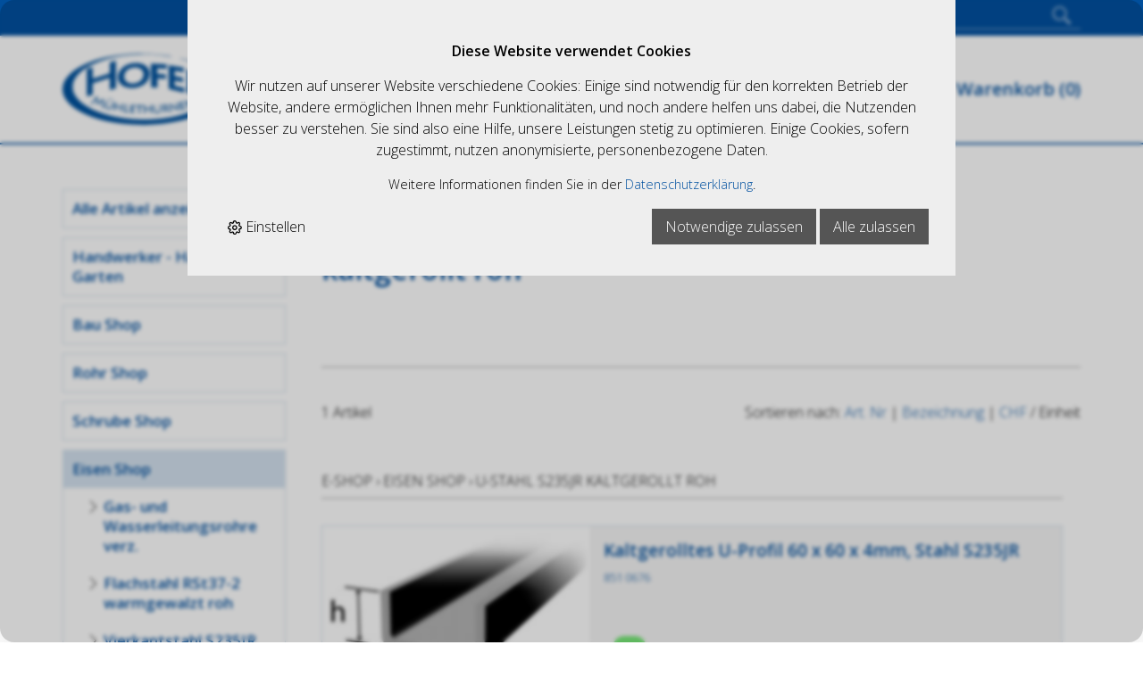

--- FILE ---
content_type: text/html; charset=utf-8
request_url: https://www.hofermuehlethurnen.ch/de/eisen-shop/u-stahl-s235jr-kaltgerollt-roh
body_size: 37729
content:
<!DOCTYPE html>
<html lang="de" itemscope itemtype="http://schema.org/CollectionPage">
<head>
    <meta http-equiv="X-UA-Compatible" content="IE=edge">
    <meta charset="utf-8">
    <title>U-Stahl S235JR kaltgerollt roh, Eisen Shop - HoferShop</title>
    <meta name="description" content="U-Stahl S235JR kaltgerollt roh, Eisen Shop." />
    <meta name="author" content="Hofer M&#252;hlethurnen GmbH" />
    <meta name="robots" content="all" />
    <meta name="generator" content="blue office&reg; E-Shop" />
    <meta name="viewport" content="width=device-width, initial-scale=1">
    <link href="https://fonts.googleapis.com/css?family=Open+Sans:300,300italic,600,600italic" rel="stylesheet" type="text/css" />
    <link href="/content/bundles/design[normalize]?v=d0WvXEyr3H4vOgHrWKDJCI6ca1arK-Ll1flsY69rW3U1" rel="stylesheet"/>

    <link rel="preload" href="/content/bundles/featherlight?v=x6_C-F9ZYdkTqI_jpAiGY_XDbRwlEPGmgb7XdfShwus1" as="style" onload="this.rel='stylesheet'">



    
<meta property="og:title" content="U-Stahl S235JR kaltgerollt roh" />
<meta property="og:url" content="https://www.hofermuehlethurnen.ch/de/eisen-shop/u-stahl-s235jr-kaltgerollt-roh" />
<meta property="og:image" content="" />
<meta property="og:description" content="U-Stahl S235JR kaltgerollt roh, Eisen Shop." />
<meta property="og:site_name" content="Hofer M&#252;hlethurnen GmbH E-Shop" />
<meta property="og:type" content="product.group">


    

    <script type="text/javascript">var eShop = { asyncTmpl: {} };</script>
    
</head>
<body>

    <div class="seiten-breite">
        <header id="header">
            <div id="header-top">
                <div class="seiten-breite">
                    <a href="/" title="E-Shop Home" id="logo-home-mobile"><img src="/Content/Custom/img/logo_responsive.svg" alt="Hofer M&#252;hlethurnen GmbH E-Shop" /></a>
                    <div class="non-mobile"><div class="mod" id="suche">
    <div class="eingabe">
        <input type="search" id="suche-eingabe" placeholder="Suche ..." autocomplete="off" data-url="/de/suche" value="" name="searchquery">
    </div>
    <div class="schalter"><span class="icon-lupe"></span><span class="tablet non-mobile">SucheButton</span></div>
</div></div>
                    <div class="non-mobile"><div class="mod text-icon-button" id="mini-warenkorb">
    <a href="/de/benutzer/warenkorb" >
        <!-- Reihenfolge der Elemente angepasst -->   
        <span class="icon icon-wk"><span class="anz-artikel dyn-wk-anzahl"></span></span><span class="non-mobile">Warenkorb</span>
    </a>
</div></div>
                    <div class="non-mobile">
<div id="merkliste-link" class="text-icon-button">
    <a href="/de/benutzer/merklisten">
        <span class="icon icon-merken"></span><span class="non-mobile">Merklisten</span>
    </a>
</div>
</div>
                    <div class="non-mobile"><div class="mod text-icon-button" id="nav-benutzer">
    <a href="/de/benutzer/profil" >
        <span class="icon icon-login"></span><span class="non-mobile">Login</span>
    </a>
</div></div>
                    <div id="nav-spez">
                        <div id="mobile-nav" class=tablet><span class="icon icon-menu"></span></div>
                        <div id="konfig-menu" class="mobile mobile-button"><span class="icon icon-zahnrad"></span></div>
                        <div class="mobile mobile-button"><div class="mod search-mobile" id="suche">
    <div class="eingabe">
        <input type="text" placeholder="Suche ..." autocomplete="off" data-url="/de/suche" value="" name="searchquery">
    </div>
    <div class="schalter"><span class="icon-lupe"></span><span class="tablet non-mobile">SucheButton</span></div>
</div></div>
                        <div class="mobile mobile-button"><div class="mod text-icon-button" id="mini-warenkorb">
    <a href="/de/benutzer/warenkorb" >
        <!-- Reihenfolge der Elemente angepasst -->   
        <span class="icon icon-wk"><span class="anz-artikel dyn-wk-anzahl"></span></span><span class="non-mobile">Warenkorb</span>
    </a>
</div></div>
                        <div class="mobile mobile-button">
<div id="merkliste-link" class="text-icon-button">
    <a href="/de/benutzer/merklisten">
        <span class="icon icon-merken"></span><span class="non-mobile">Merklisten</span>
    </a>
</div>
</div>
                        <div class="mobile mobile-button"><div class="mod text-icon-button" id="nav-benutzer">
    <a href="/de/benutzer/profil" >
        <span class="icon icon-login"></span><span class="non-mobile">Login</span>
    </a>
</div></div>
                    </div>
                </div>
            </div>
            <div id="header-bottom">
                <div class="seiten-breite">
                    <a href="/" title="E-Shop Home" id="logo-home"><img src="/Content/Custom/img/logo.svg" alt="Hofer M&#252;hlethurnen GmbH E-Shop" /></a>
                    <nav id="nav-allgemein">
                        <ul class="non-tablet">
    <li><a href="/">Home</a></li>
    <li><a href="/de" >Online-Shop </a></li>


                <li>

                            <a href="/de/benutzer/adresse?nav=r" >Registrieren</a>
                    
                </li>
        

                <li><a href="/de/ueber-uns/anfrage" >Anfrage</a></li>
        

                <li><a href="https://www.hofermuehlethurnen.ch/de/content/node/3" >Kontakt</a></li>
        


                <li><a href="/de/benutzer/warenkorb" >Warenkorb (<span class="dyn-wk-anzahl">0</span>)</a></li>
        
</ul>
                        <div id="konfig" class="non-mobile">
                            
                            
                        </div>
                        <div class="clear"></div>
                    </nav>
                </div>
            </div>

            <div class="clear"></div>

            <nav id="nav-baum-mobile" class="tablet">
                <ul class="e1 wg_0">


    <li class="e1 ">
        <a href="/" class="e1 ">
            <span class="titel">Online-Shop </span>
            <span class="link"><span class="icon-pfeil-o"></span></span>
        </a>
    </li>
    

    <li class="e1 ">
        <a href="/de/ueber-uns/anfrage" class="e1 ">
            <span class="titel">Anfrage</span>
            <span class="link"><span class="icon-pfeil-o"></span></span>
        </a>
    </li>
    

    <li class="e1 ">
        <a href="https://www.hofermuehlethurnen.ch/de/content/node/3" class="e1 ">
            <span class="titel">Kontakt</span>
            <span class="link"><span class="icon-pfeil-o"></span></span>
        </a>
    </li>
    


    
    <li class="e1 wg_s1 hat-artikel alle-artikel">
        <a href="https://www.hofermuehlethurnen.ch/de/alle-artikel" class="e1 wg_s1 hat-artikel alle-artikel ">
            <span class="titel">Alle Artikel anzeigen</span>

            <span class="link "><span class="icon-pfeil-o"></span></span>
        </a>
        <ul class="e2 wg_s1 hat-artikel alle-artikel">

</ul>
    </li>
     
    <li class="e1 wg_2593 hat-artikel hat-unterwg">
        <a href="https://www.hofermuehlethurnen.ch/de/handwerker-haus-garten" class="e1 wg_2593 hat-artikel hat-unterwg ">
            <span class="titel">Handwerker - Haus - Garten</span>

            <span class="erweitern"><span class="icon-pfeil-s"></span></span>
            
            <span class="link "><span class="icon-pfeil-o"></span></span>
        </a>
        <ul class="e2 wg_2593 hat-artikel hat-unterwg">

    
    <li class="e2 wg_128 hat-artikel hat-unterwg">
        <a href="https://www.hofermuehlethurnen.ch/de/handwerker-haus-garten/garten" class="e2 wg_128 hat-artikel hat-unterwg ">
            <span class="titel">Garten</span>

            <span class="erweitern"><span class="icon-pfeil-s-kl"></span></span>
            
            <span class="link "><span class="icon-pfeil-o-kl"></span></span>
        </a>
        <ul class="e3 wg_128 hat-artikel hat-unterwg">

    
    <li class="e3 wg_3090 hat-artikel">
        <a href="https://www.hofermuehlethurnen.ch/de/handwerker-haus-garten/garten/gartenvlies" class="e3 wg_3090 hat-artikel ">
            <span class="titel">Gartenvlies</span>

            <span class="link "><span class="icon-pfeil-o-kl"></span></span>
        </a>
        <ul class="e4 wg_3090 hat-artikel">

</ul>
    </li>
     
    <li class="e3 wg_3093 hat-artikel">
        <a href="https://www.hofermuehlethurnen.ch/de/handwerker-haus-garten/garten/vogelschutz" class="e3 wg_3093 hat-artikel ">
            <span class="titel">Vogelschutz</span>

            <span class="link "><span class="icon-pfeil-o-kl"></span></span>
        </a>
        <ul class="e4 wg_3093 hat-artikel">

</ul>
    </li>
     
    <li class="e3 wg_2986 hat-artikel">
        <a href="https://www.hofermuehlethurnen.ch/de/handwerker-haus-garten/garten/pflanzenschutzgeraete-spritzen-spruehtechnik" class="e3 wg_2986 hat-artikel ">
            <span class="titel">Pflanzenschutzger&#228;te / Spritzen / Spr&#252;htechnik</span>

            <span class="link "><span class="icon-pfeil-o-kl"></span></span>
        </a>
        <ul class="e4 wg_2986 hat-artikel">

</ul>
    </li>
     
    <li class="e3 wg_1235 hat-artikel">
        <a href="https://www.hofermuehlethurnen.ch/de/handwerker-haus-garten/garten/astsaegen" class="e3 wg_1235 hat-artikel ">
            <span class="titel">Asts&#228;gen</span>

            <span class="link "><span class="icon-pfeil-o-kl"></span></span>
        </a>
        <ul class="e4 wg_1235 hat-artikel">

</ul>
    </li>
     
    <li class="e3 wg_1247 hat-artikel">
        <a href="https://www.hofermuehlethurnen.ch/de/handwerker-haus-garten/garten/gartenpumpen" class="e3 wg_1247 hat-artikel ">
            <span class="titel">Gartenpumpen</span>

            <span class="link "><span class="icon-pfeil-o-kl"></span></span>
        </a>
        <ul class="e4 wg_1247 hat-artikel">

</ul>
    </li>
     
    <li class="e3 wg_2292 hat-artikel">
        <a href="https://www.hofermuehlethurnen.ch/de/handwerker-haus-garten/garten/rasentrimmer-rasenmaeher" class="e3 wg_2292 hat-artikel ">
            <span class="titel">Rasentrimmer - Rasenm&#228;her</span>

            <span class="link "><span class="icon-pfeil-o-kl"></span></span>
        </a>
        <ul class="e4 wg_2292 hat-artikel">

</ul>
    </li>
     
    <li class="e3 wg_2314 hat-artikel">
        <a href="https://www.hofermuehlethurnen.ch/de/handwerker-haus-garten/garten/drainagevlies-filtervlies" class="e3 wg_2314 hat-artikel ">
            <span class="titel">Drainagevlies / Filtervlies</span>

            <span class="link "><span class="icon-pfeil-o-kl"></span></span>
        </a>
        <ul class="e4 wg_2314 hat-artikel">

</ul>
    </li>
     
    <li class="e3 wg_2374 hat-artikel hat-unterwg">
        <a href="https://www.hofermuehlethurnen.ch/de/handwerker-haus-garten/garten/gartenwerkzeuge" class="e3 wg_2374 hat-artikel hat-unterwg ">
            <span class="titel">Gartenwerkzeuge</span>

            <span class="erweitern"><span class="icon-pfeil-s-kl"></span></span>
            
            <span class="link "><span class="icon-pfeil-o-kl"></span></span>
        </a>
        <ul class="e4 wg_2374 hat-artikel hat-unterwg">

    
    <li class="e4 wg_2375 hat-artikel">
        <a href="https://www.hofermuehlethurnen.ch/de/handwerker-haus-garten/garten/gartenwerkzeuge/hacken" class="e4 wg_2375 hat-artikel ">
            <span class="titel">Hacken</span>

            <span class="link "><span class="icon-pfeil-o-kl"></span></span>
        </a>
        <ul class="e5 wg_2375 hat-artikel">

</ul>
    </li>
     
    <li class="e4 wg_2538 hat-unterwg">
        <a href="https://www.hofermuehlethurnen.ch/de/handwerker-haus-garten/garten/gartenwerkzeuge/schaufeln" class="e4 wg_2538 hat-unterwg ohne-link">
            <span class="titel">Schaufeln</span>

            <span class="erweitern"><span class="icon-pfeil-s-kl"></span></span>
            
            <span class="link ohne-link"><span class="icon-pfeil-o-kl"></span></span>
        </a>
        <ul class="e5 wg_2538 hat-unterwg">

    
    <li class="e5 wg_2541 hat-artikel">
        <a href="https://www.hofermuehlethurnen.ch/de/handwerker-haus-garten/garten/gartenwerkzeuge/schaufeln/schwanenhalsschaufeln" class="e5 wg_2541 hat-artikel ">
            <span class="titel">Schwanenhalsschaufeln</span>

            <span class="link "><span class="icon-pfeil-o-kl"></span></span>
        </a>
        <ul class="e6 wg_2541 hat-artikel">

</ul>
    </li>
     
    <li class="e5 wg_2546 hat-artikel">
        <a href="https://www.hofermuehlethurnen.ch/de/handwerker-haus-garten/garten/gartenwerkzeuge/schaufeln/randschaufeln-schnee-obst-schaufeln" class="e5 wg_2546 hat-artikel ">
            <span class="titel">Randschaufeln (Schnee- Obst-Schaufeln)</span>

            <span class="link "><span class="icon-pfeil-o-kl"></span></span>
        </a>
        <ul class="e6 wg_2546 hat-artikel">

</ul>
    </li>
 </ul>
    </li>
     
    <li class="e4 wg_2534 hat-artikel">
        <a href="https://www.hofermuehlethurnen.ch/de/handwerker-haus-garten/garten/gartenwerkzeuge/kraeuel" class="e4 wg_2534 hat-artikel ">
            <span class="titel">Kr&#228;uel</span>

            <span class="link "><span class="icon-pfeil-o-kl"></span></span>
        </a>
        <ul class="e5 wg_2534 hat-artikel">

</ul>
    </li>
 </ul>
    </li>
     
    <li class="e3 wg_2535 hat-artikel">
        <a href="https://www.hofermuehlethurnen.ch/de/handwerker-haus-garten/garten/astscheren-1" class="e3 wg_2535 hat-artikel ">
            <span class="titel">Astscheren</span>

            <span class="link "><span class="icon-pfeil-o-kl"></span></span>
        </a>
        <ul class="e4 wg_2535 hat-artikel">

</ul>
    </li>
 </ul>
    </li>
     
    <li class="e2 wg_147 hat-artikel hat-unterwg">
        <a href="https://www.hofermuehlethurnen.ch/de/handwerker-haus-garten/haushalt" class="e2 wg_147 hat-artikel hat-unterwg ">
            <span class="titel">Haushalt</span>

            <span class="erweitern"><span class="icon-pfeil-s-kl"></span></span>
            
            <span class="link "><span class="icon-pfeil-o-kl"></span></span>
        </a>
        <ul class="e3 wg_147 hat-artikel hat-unterwg">

    
    <li class="e3 wg_2291 hat-artikel">
        <a href="https://www.hofermuehlethurnen.ch/de/handwerker-haus-garten/haushalt/heizen-grill-camping" class="e3 wg_2291 hat-artikel ">
            <span class="titel">Heizen. Grill, Camping</span>

            <span class="link "><span class="icon-pfeil-o-kl"></span></span>
        </a>
        <ul class="e4 wg_2291 hat-artikel">

</ul>
    </li>
     
    <li class="e3 wg_2329 hat-artikel">
        <a href="https://www.hofermuehlethurnen.ch/de/handwerker-haus-garten/haushalt/batterien-1" class="e3 wg_2329 hat-artikel ">
            <span class="titel">Batterien</span>

            <span class="link "><span class="icon-pfeil-o-kl"></span></span>
        </a>
        <ul class="e4 wg_2329 hat-artikel">

</ul>
    </li>
     
    <li class="e3 wg_2361 hat-artikel">
        <a href="https://www.hofermuehlethurnen.ch/de/handwerker-haus-garten/haushalt/ueberziehschuhe" class="e3 wg_2361 hat-artikel ">
            <span class="titel">&#220;berziehschuhe</span>

            <span class="link "><span class="icon-pfeil-o-kl"></span></span>
        </a>
        <ul class="e4 wg_2361 hat-artikel">

</ul>
    </li>
     
    <li class="e3 wg_2420 hat-artikel">
        <a href="https://www.hofermuehlethurnen.ch/de/handwerker-haus-garten/haushalt/ventilator-windmaschine" class="e3 wg_2420 hat-artikel ">
            <span class="titel">Ventilator / Windmaschine</span>

            <span class="link "><span class="icon-pfeil-o-kl"></span></span>
        </a>
        <ul class="e4 wg_2420 hat-artikel">

</ul>
    </li>
 </ul>
    </li>
     
    <li class="e2 wg_96 hat-artikel hat-unterwg">
        <a href="https://www.hofermuehlethurnen.ch/de/handwerker-haus-garten/werkzeug" class="e2 wg_96 hat-artikel hat-unterwg ">
            <span class="titel">Werkzeug</span>

            <span class="erweitern"><span class="icon-pfeil-s-kl"></span></span>
            
            <span class="link "><span class="icon-pfeil-o-kl"></span></span>
        </a>
        <ul class="e3 wg_96 hat-artikel hat-unterwg">

    
    <li class="e3 wg_2812 hat-artikel">
        <a href="https://www.hofermuehlethurnen.ch/de/handwerker-haus-garten/werkzeug/bit-1-4-6-kant-metallbohrer" class="e3 wg_2812 hat-artikel ">
            <span class="titel">Bit 1/4&quot; 6-Kant. Metallbohrer</span>

            <span class="link "><span class="icon-pfeil-o-kl"></span></span>
        </a>
        <ul class="e4 wg_2812 hat-artikel">

</ul>
    </li>
     
    <li class="e3 wg_3139 hat-artikel">
        <a href="https://www.hofermuehlethurnen.ch/de/handwerker-haus-garten/werkzeug/elektronik-werkzeugsaetze" class="e3 wg_3139 hat-artikel ">
            <span class="titel">Elektronik Werkzeugs&#228;tze</span>

            <span class="link "><span class="icon-pfeil-o-kl"></span></span>
        </a>
        <ul class="e4 wg_3139 hat-artikel">

</ul>
    </li>
     
    <li class="e3 wg_1244 hat-artikel">
        <a href="https://www.hofermuehlethurnen.ch/de/handwerker-haus-garten/werkzeug/bitsaetze" class="e3 wg_1244 hat-artikel ">
            <span class="titel">Bits&#228;tze</span>

            <span class="link "><span class="icon-pfeil-o-kl"></span></span>
        </a>
        <ul class="e4 wg_1244 hat-artikel">

</ul>
    </li>
     
    <li class="e3 wg_2316 hat-artikel">
        <a href="https://www.hofermuehlethurnen.ch/de/handwerker-haus-garten/werkzeug/zangen" class="e3 wg_2316 hat-artikel ">
            <span class="titel">Zangen</span>

            <span class="link "><span class="icon-pfeil-o-kl"></span></span>
        </a>
        <ul class="e4 wg_2316 hat-artikel">

</ul>
    </li>
     
    <li class="e3 wg_2317 hat-artikel">
        <a href="https://www.hofermuehlethurnen.ch/de/handwerker-haus-garten/werkzeug/inbusschluessel" class="e3 wg_2317 hat-artikel ">
            <span class="titel">Inbusschl&#252;ssel</span>

            <span class="link "><span class="icon-pfeil-o-kl"></span></span>
        </a>
        <ul class="e4 wg_2317 hat-artikel">

</ul>
    </li>
     
    <li class="e3 wg_2348 hat-artikel hat-unterwg">
        <a href="https://www.hofermuehlethurnen.ch/de/handwerker-haus-garten/werkzeug/stecknuesse" class="e3 wg_2348 hat-artikel hat-unterwg ">
            <span class="titel">Steckn&#252;sse</span>

            <span class="erweitern"><span class="icon-pfeil-s-kl"></span></span>
            
            <span class="link "><span class="icon-pfeil-o-kl"></span></span>
        </a>
        <ul class="e4 wg_2348 hat-artikel hat-unterwg">

    
    <li class="e4 wg_3134 hat-artikel">
        <a href="https://www.hofermuehlethurnen.ch/de/handwerker-haus-garten/werkzeug/stecknuesse/1-2-stecknuss-mit-6-kant-lang" class="e4 wg_3134 hat-artikel ">
            <span class="titel">1/2&quot; Stecknuss mit 6-kant Lang</span>

            <span class="link "><span class="icon-pfeil-o-kl"></span></span>
        </a>
        <ul class="e5 wg_3134 hat-artikel">

</ul>
    </li>
     
    <li class="e4 wg_3136 hat-artikel">
        <a href="https://www.hofermuehlethurnen.ch/de/handwerker-haus-garten/werkzeug/stecknuesse/stecknuesse-zu-schlagschrauber" class="e4 wg_3136 hat-artikel ">
            <span class="titel">Steckn&#252;sse zu Schlagschrauber</span>

            <span class="link "><span class="icon-pfeil-o-kl"></span></span>
        </a>
        <ul class="e5 wg_3136 hat-artikel">

</ul>
    </li>
     
    <li class="e4 wg_3138 hat-artikel">
        <a href="https://www.hofermuehlethurnen.ch/de/handwerker-haus-garten/werkzeug/stecknuesse/3-8-stecknuss-mit-innen-6-kant" class="e4 wg_3138 hat-artikel ">
            <span class="titel">3/8&quot; Stecknuss mit Innen-6-kant</span>

            <span class="link "><span class="icon-pfeil-o-kl"></span></span>
        </a>
        <ul class="e5 wg_3138 hat-artikel">

</ul>
    </li>
     
    <li class="e4 wg_2351 hat-artikel">
        <a href="https://www.hofermuehlethurnen.ch/de/handwerker-haus-garten/werkzeug/stecknuesse/1-2-stecknuss-mit-6-kant" class="e4 wg_2351 hat-artikel ">
            <span class="titel">1/2&quot; Stecknuss mit 6-kant</span>

            <span class="link "><span class="icon-pfeil-o-kl"></span></span>
        </a>
        <ul class="e5 wg_2351 hat-artikel">

</ul>
    </li>
     
    <li class="e4 wg_2352 hat-artikel">
        <a href="https://www.hofermuehlethurnen.ch/de/handwerker-haus-garten/werkzeug/stecknuesse/3-4-stecknuss-mit-6-kant" class="e4 wg_2352 hat-artikel ">
            <span class="titel">3/4&quot; Stecknuss mit 6-kant</span>

            <span class="link "><span class="icon-pfeil-o-kl"></span></span>
        </a>
        <ul class="e5 wg_2352 hat-artikel">

</ul>
    </li>
     
    <li class="e4 wg_2393 hat-artikel">
        <a href="https://www.hofermuehlethurnen.ch/de/handwerker-haus-garten/werkzeug/stecknuesse/1-2-stecknuss-mit-6-kant-schlagschrauber" class="e4 wg_2393 hat-artikel ">
            <span class="titel">1/2 Stecknuss mit 6-kant - Schlagschrauber</span>

            <span class="link "><span class="icon-pfeil-o-kl"></span></span>
        </a>
        <ul class="e5 wg_2393 hat-artikel">

</ul>
    </li>
 </ul>
    </li>
     
    <li class="e3 wg_2354 hat-artikel">
        <a href="https://www.hofermuehlethurnen.ch/de/handwerker-haus-garten/werkzeug/stecknuss-adapter" class="e3 wg_2354 hat-artikel ">
            <span class="titel">Stecknuss - Adapter</span>

            <span class="link "><span class="icon-pfeil-o-kl"></span></span>
        </a>
        <ul class="e4 wg_2354 hat-artikel">

</ul>
    </li>
     
    <li class="e3 wg_113 hat-artikel">
        <a href="https://www.hofermuehlethurnen.ch/de/handwerker-haus-garten/werkzeug/messwerkzeuge" class="e3 wg_113 hat-artikel ">
            <span class="titel">Messwerkzeuge</span>

            <span class="link "><span class="icon-pfeil-o-kl"></span></span>
        </a>
        <ul class="e4 wg_113 hat-artikel">

</ul>
    </li>
     
    <li class="e3 wg_97 hat-artikel">
        <a href="https://www.hofermuehlethurnen.ch/de/handwerker-haus-garten/werkzeug/werkzeugkoffer-taschen" class="e3 wg_97 hat-artikel ">
            <span class="titel">Werkzeugkoffer / Taschen</span>

            <span class="link "><span class="icon-pfeil-o-kl"></span></span>
        </a>
        <ul class="e4 wg_97 hat-artikel">

</ul>
    </li>
     
    <li class="e3 wg_98 hat-artikel">
        <a href="https://www.hofermuehlethurnen.ch/de/handwerker-haus-garten/werkzeug/werkstattwagen" class="e3 wg_98 hat-artikel ">
            <span class="titel">Werkstattwagen</span>

            <span class="link "><span class="icon-pfeil-o-kl"></span></span>
        </a>
        <ul class="e4 wg_98 hat-artikel">

</ul>
    </li>
     
    <li class="e3 wg_99 hat-artikel hat-unterwg">
        <a href="https://www.hofermuehlethurnen.ch/de/handwerker-haus-garten/werkzeug/schneidwerkzeuge" class="e3 wg_99 hat-artikel hat-unterwg ">
            <span class="titel">Schneidwerkzeuge</span>

            <span class="erweitern"><span class="icon-pfeil-s-kl"></span></span>
            
            <span class="link "><span class="icon-pfeil-o-kl"></span></span>
        </a>
        <ul class="e4 wg_99 hat-artikel hat-unterwg">

    
    <li class="e4 wg_3002 hat-artikel">
        <a href="https://www.hofermuehlethurnen.ch/de/handwerker-haus-garten/werkzeug/schneidwerkzeuge/schneideisen-filiere" class="e4 wg_3002 hat-artikel ">
            <span class="titel">Schneideisen / Filiere</span>

            <span class="link "><span class="icon-pfeil-o-kl"></span></span>
        </a>
        <ul class="e5 wg_3002 hat-artikel">

</ul>
    </li>
     
    <li class="e4 wg_3006 hat-artikel">
        <a href="https://www.hofermuehlethurnen.ch/de/handwerker-haus-garten/werkzeug/schneidwerkzeuge/entgrater" class="e4 wg_3006 hat-artikel ">
            <span class="titel">Entgrater</span>

            <span class="link "><span class="icon-pfeil-o-kl"></span></span>
        </a>
        <ul class="e5 wg_3006 hat-artikel">

</ul>
    </li>
     
    <li class="e4 wg_3058 hat-artikel">
        <a href="https://www.hofermuehlethurnen.ch/de/handwerker-haus-garten/werkzeug/schneidwerkzeuge/entgrat-und-kegel-senker-set" class="e4 wg_3058 hat-artikel ">
            <span class="titel">Entgrat- und Kegel Senker Set</span>

            <span class="link "><span class="icon-pfeil-o-kl"></span></span>
        </a>
        <ul class="e5 wg_3058 hat-artikel">

</ul>
    </li>
     
    <li class="e4 wg_3059 hat-artikel">
        <a href="https://www.hofermuehlethurnen.ch/de/handwerker-haus-garten/werkzeug/schneidwerkzeuge/gewindebohrer-set" class="e4 wg_3059 hat-artikel ">
            <span class="titel">Gewindebohrer Set</span>

            <span class="link "><span class="icon-pfeil-o-kl"></span></span>
        </a>
        <ul class="e5 wg_3059 hat-artikel">

</ul>
    </li>
     
    <li class="e4 wg_3060 hat-artikel">
        <a href="https://www.hofermuehlethurnen.ch/de/handwerker-haus-garten/werkzeug/schneidwerkzeuge/blechschaelbohrer-set" class="e4 wg_3060 hat-artikel ">
            <span class="titel">Blechsch&#228;lbohrer Set</span>

            <span class="link "><span class="icon-pfeil-o-kl"></span></span>
        </a>
        <ul class="e5 wg_3060 hat-artikel">

</ul>
    </li>
     
    <li class="e4 wg_2960 hat-unterwg">
        <a href="https://www.hofermuehlethurnen.ch/de/handwerker-haus-garten/werkzeug/schneidwerkzeuge/bohrer" class="e4 wg_2960 hat-unterwg ohne-link">
            <span class="titel">Bohrer</span>

            <span class="erweitern"><span class="icon-pfeil-s-kl"></span></span>
            
            <span class="link ohne-link"><span class="icon-pfeil-o-kl"></span></span>
        </a>
        <ul class="e5 wg_2960 hat-unterwg">

    
    <li class="e5 wg_3061 hat-unterwg">
        <a href="https://www.hofermuehlethurnen.ch/de/handwerker-haus-garten/werkzeug/schneidwerkzeuge/bohrer/holzbohrer" class="e5 wg_3061 hat-unterwg ohne-link">
            <span class="titel">Holzbohrer</span>

            <span class="erweitern"><span class="icon-pfeil-s-kl"></span></span>
            
            <span class="link ohne-link"><span class="icon-pfeil-o-kl"></span></span>
        </a>
        <ul class="e6 wg_3061 hat-unterwg">

    
    <li class="e6 wg_3062 hat-artikel">
        <a href="https://www.hofermuehlethurnen.ch/de/handwerker-haus-garten/werkzeug/schneidwerkzeuge/bohrer/holzbohrer/holzbohrer-set" class="e6 wg_3062 hat-artikel ">
            <span class="titel">Holzbohrer Set</span>

            <span class="link "><span class="icon-pfeil-o-kl"></span></span>
        </a>
        <ul class="e7 wg_3062 hat-artikel">

</ul>
    </li>
 </ul>
    </li>
     
    <li class="e5 wg_3063 hat-unterwg">
        <a href="https://www.hofermuehlethurnen.ch/de/handwerker-haus-garten/werkzeug/schneidwerkzeuge/bohrer/metallbohrer" class="e5 wg_3063 hat-unterwg ohne-link">
            <span class="titel">Metallbohrer</span>

            <span class="erweitern"><span class="icon-pfeil-s-kl"></span></span>
            
            <span class="link ohne-link"><span class="icon-pfeil-o-kl"></span></span>
        </a>
        <ul class="e6 wg_3063 hat-unterwg">

    
    <li class="e6 wg_3029 hat-artikel">
        <a href="https://www.hofermuehlethurnen.ch/de/handwerker-haus-garten/werkzeug/schneidwerkzeuge/bohrer/metallbohrer/spirahlbohrer-hss-mit-abgesetztem-schaft" class="e6 wg_3029 hat-artikel ">
            <span class="titel">Spirahlbohrer HSS mit abgesetztem Schaft</span>

            <span class="link "><span class="icon-pfeil-o-kl"></span></span>
        </a>
        <ul class="e7 wg_3029 hat-artikel">

</ul>
    </li>
     
    <li class="e6 wg_3056 hat-artikel">
        <a href="https://www.hofermuehlethurnen.ch/de/handwerker-haus-garten/werkzeug/schneidwerkzeuge/bohrer/metallbohrer/metall-spiralbohrer-set" class="e6 wg_3056 hat-artikel ">
            <span class="titel">Metall Spiralbohrer Set</span>

            <span class="link "><span class="icon-pfeil-o-kl"></span></span>
        </a>
        <ul class="e7 wg_3056 hat-artikel">

</ul>
    </li>
     
    <li class="e6 wg_2479 hat-artikel">
        <a href="https://www.hofermuehlethurnen.ch/de/handwerker-haus-garten/werkzeug/schneidwerkzeuge/bohrer/metallbohrer/spirahlbohrer-hss-geschliffen" class="e6 wg_2479 hat-artikel ">
            <span class="titel">Spirahlbohrer HSS geschliffen</span>

            <span class="link "><span class="icon-pfeil-o-kl"></span></span>
        </a>
        <ul class="e7 wg_2479 hat-artikel">

</ul>
    </li>
 </ul>
    </li>
     
    <li class="e5 wg_2961 hat-artikel hat-unterwg">
        <a href="https://www.hofermuehlethurnen.ch/de/handwerker-haus-garten/werkzeug/schneidwerkzeuge/bohrer/steinbohrer" class="e5 wg_2961 hat-artikel hat-unterwg ">
            <span class="titel">Steinbohrer</span>

            <span class="erweitern"><span class="icon-pfeil-s-kl"></span></span>
            
            <span class="link "><span class="icon-pfeil-o-kl"></span></span>
        </a>
        <ul class="e6 wg_2961 hat-artikel hat-unterwg">

    
    <li class="e6 wg_2962 hat-artikel">
        <a href="https://www.hofermuehlethurnen.ch/de/handwerker-haus-garten/werkzeug/schneidwerkzeuge/bohrer/steinbohrer/sds-plus-aufnahme" class="e6 wg_2962 hat-artikel ">
            <span class="titel">SDS-PLUS Aufnahme</span>

            <span class="link "><span class="icon-pfeil-o-kl"></span></span>
        </a>
        <ul class="e7 wg_2962 hat-artikel">

</ul>
    </li>
 </ul>
    </li>
     
    <li class="e5 wg_100 hat-artikel">
        <a href="https://www.hofermuehlethurnen.ch/de/handwerker-haus-garten/werkzeug/schneidwerkzeuge/bohrer/gewindebohrer" class="e5 wg_100 hat-artikel ">
            <span class="titel">Gewindebohrer</span>

            <span class="link "><span class="icon-pfeil-o-kl"></span></span>
        </a>
        <ul class="e6 wg_100 hat-artikel">

</ul>
    </li>
 </ul>
    </li>
     
    <li class="e4 wg_2355 hat-artikel hat-unterwg">
        <a href="https://www.hofermuehlethurnen.ch/de/handwerker-haus-garten/werkzeug/schneidwerkzeuge/lochsaegen-fuer-metalle" class="e4 wg_2355 hat-artikel hat-unterwg ">
            <span class="titel">Lochs&#228;gen f&#252;r Metalle</span>

            <span class="erweitern"><span class="icon-pfeil-s-kl"></span></span>
            
            <span class="link "><span class="icon-pfeil-o-kl"></span></span>
        </a>
        <ul class="e5 wg_2355 hat-artikel hat-unterwg">

    
    <li class="e5 wg_2879 hat-artikel">
        <a href="https://www.hofermuehlethurnen.ch/de/handwerker-haus-garten/werkzeug/schneidwerkzeuge/lochsaegen-fuer-metalle/aufnahmehalter-fuehrungsbohrer" class="e5 wg_2879 hat-artikel ">
            <span class="titel">Aufnahmehalter / F&#252;hrungsbohrer</span>

            <span class="link "><span class="icon-pfeil-o-kl"></span></span>
        </a>
        <ul class="e6 wg_2879 hat-artikel">

</ul>
    </li>
 </ul>
    </li>
 </ul>
    </li>
     
    <li class="e3 wg_57 hat-artikel">
        <a href="https://www.hofermuehlethurnen.ch/de/handwerker-haus-garten/werkzeug/messgeraete" class="e3 wg_57 hat-artikel ">
            <span class="titel">Messger&#228;te</span>

            <span class="link "><span class="icon-pfeil-o-kl"></span></span>
        </a>
        <ul class="e4 wg_57 hat-artikel">

</ul>
    </li>
     
    <li class="e3 wg_139 hat-artikel">
        <a href="https://www.hofermuehlethurnen.ch/de/handwerker-haus-garten/werkzeug/werkstattbedarf" class="e3 wg_139 hat-artikel ">
            <span class="titel">Werkstattbedarf</span>

            <span class="link "><span class="icon-pfeil-o-kl"></span></span>
        </a>
        <ul class="e4 wg_139 hat-artikel">

</ul>
    </li>
     
    <li class="e3 wg_2465 hat-artikel hat-unterwg">
        <a href="https://www.hofermuehlethurnen.ch/de/handwerker-haus-garten/werkzeug/pb-swiss-tools-shop" class="e3 wg_2465 hat-artikel hat-unterwg ">
            <span class="titel">PB Swiss Tools - Shop</span>

            <span class="erweitern"><span class="icon-pfeil-s-kl"></span></span>
            
            <span class="link "><span class="icon-pfeil-o-kl"></span></span>
        </a>
        <ul class="e4 wg_2465 hat-artikel hat-unterwg">

    
    <li class="e4 wg_3005 hat-artikel">
        <a href="https://www.hofermuehlethurnen.ch/de/handwerker-haus-garten/werkzeug/pb-swiss-tools-shop/schraubenzieher-set" class="e4 wg_3005 hat-artikel ">
            <span class="titel">Schraubenzieher Set</span>

            <span class="link "><span class="icon-pfeil-o-kl"></span></span>
        </a>
        <ul class="e5 wg_3005 hat-artikel">

</ul>
    </li>
     
    <li class="e4 wg_2483 hat-artikel">
        <a href="https://www.hofermuehlethurnen.ch/de/handwerker-haus-garten/werkzeug/pb-swiss-tools-shop/pb-schraubenzieher-schlitz-parallele-spitze" class="e4 wg_2483 hat-artikel ">
            <span class="titel">PB Schraubenzieher - Schlitz - parallele Spitze</span>

            <span class="link "><span class="icon-pfeil-o-kl"></span></span>
        </a>
        <ul class="e5 wg_2483 hat-artikel">

</ul>
    </li>
     
    <li class="e4 wg_2610 hat-artikel">
        <a href="https://www.hofermuehlethurnen.ch/de/handwerker-haus-garten/werkzeug/pb-swiss-tools-shop/pb-schraubenzieher-schlitz-swissgrip-pb-8102-8" class="e4 wg_2610 hat-artikel ">
            <span class="titel">PB Schraubenzieher - Schlitz - SwissGrip PB 8102 8</span>

            <span class="link "><span class="icon-pfeil-o-kl"></span></span>
        </a>
        <ul class="e5 wg_2610 hat-artikel">

</ul>
    </li>
 </ul>
    </li>
     
    <li class="e3 wg_2478 hat-artikel">
        <a href="https://www.hofermuehlethurnen.ch/de/handwerker-haus-garten/werkzeug/ringgabelschluessel" class="e3 wg_2478 hat-artikel ">
            <span class="titel">Ringgabelschl&#252;ssel</span>

            <span class="link "><span class="icon-pfeil-o-kl"></span></span>
        </a>
        <ul class="e4 wg_2478 hat-artikel">

</ul>
    </li>
     
    <li class="e3 wg_2487 hat-artikel hat-unterwg">
        <a href="https://www.hofermuehlethurnen.ch/de/handwerker-haus-garten/werkzeug/bit-1-4" class="e3 wg_2487 hat-artikel hat-unterwg ">
            <span class="titel">Bit 1/4&quot;</span>

            <span class="erweitern"><span class="icon-pfeil-s-kl"></span></span>
            
            <span class="link "><span class="icon-pfeil-o-kl"></span></span>
        </a>
        <ul class="e4 wg_2487 hat-artikel hat-unterwg">

    
    <li class="e4 wg_2498 hat-artikel">
        <a href="https://www.hofermuehlethurnen.ch/de/handwerker-haus-garten/werkzeug/bit-1-4/bit-1-4-pozidriv-laenge-25mm" class="e4 wg_2498 hat-artikel ">
            <span class="titel">Bit 1/4&quot; Pozidriv, L&#228;nge 25mm</span>

            <span class="link "><span class="icon-pfeil-o-kl"></span></span>
        </a>
        <ul class="e5 wg_2498 hat-artikel">

</ul>
    </li>
     
    <li class="e4 wg_2500 hat-artikel">
        <a href="https://www.hofermuehlethurnen.ch/de/handwerker-haus-garten/werkzeug/bit-1-4/bit-1-4-pozidriv-laenge-50mm" class="e4 wg_2500 hat-artikel ">
            <span class="titel">Bit 1/4&quot; Pozidriv, L&#228;nge 50mm</span>

            <span class="link "><span class="icon-pfeil-o-kl"></span></span>
        </a>
        <ul class="e5 wg_2500 hat-artikel">

</ul>
    </li>
     
    <li class="e4 wg_2501 hat-artikel">
        <a href="https://www.hofermuehlethurnen.ch/de/handwerker-haus-garten/werkzeug/bit-1-4/bit-1-4-inbus-in-6kt-m-loch-zoll-laenge-25mm" class="e4 wg_2501 hat-artikel ">
            <span class="titel">Bit 1/4&quot; Inbus (In-6kt.) m. Loch, Zoll, L&#228;nge 25mm</span>

            <span class="link "><span class="icon-pfeil-o-kl"></span></span>
        </a>
        <ul class="e5 wg_2501 hat-artikel">

</ul>
    </li>
     
    <li class="e4 wg_2488 hat-artikel">
        <a href="https://www.hofermuehlethurnen.ch/de/handwerker-haus-garten/werkzeug/bit-1-4/bit-1-4-phillips-laenge-25mm" class="e4 wg_2488 hat-artikel ">
            <span class="titel">Bit 1/4&quot; Phillips, L&#228;nge 25mm</span>

            <span class="link "><span class="icon-pfeil-o-kl"></span></span>
        </a>
        <ul class="e5 wg_2488 hat-artikel">

</ul>
    </li>
     
    <li class="e4 wg_2489 hat-artikel">
        <a href="https://www.hofermuehlethurnen.ch/de/handwerker-haus-garten/werkzeug/bit-1-4/bit-1-4-phillips-laenge-50mm" class="e4 wg_2489 hat-artikel ">
            <span class="titel">Bit 1/4&quot; Phillips, L&#228;nge 50mm</span>

            <span class="link "><span class="icon-pfeil-o-kl"></span></span>
        </a>
        <ul class="e5 wg_2489 hat-artikel">

</ul>
    </li>
     
    <li class="e4 wg_2490 hat-artikel">
        <a href="https://www.hofermuehlethurnen.ch/de/handwerker-haus-garten/werkzeug/bit-1-4/bit-1-4-torx-laenge-50mm" class="e4 wg_2490 hat-artikel ">
            <span class="titel">Bit 1/4&quot; Torx, L&#228;nge 50mm</span>

            <span class="link "><span class="icon-pfeil-o-kl"></span></span>
        </a>
        <ul class="e5 wg_2490 hat-artikel">

</ul>
    </li>
     
    <li class="e4 wg_2491 hat-artikel">
        <a href="https://www.hofermuehlethurnen.ch/de/handwerker-haus-garten/werkzeug/bit-1-4/bit-1-4-torx-laenge-25mm" class="e4 wg_2491 hat-artikel ">
            <span class="titel">Bit 1/4&quot; Torx, L&#228;nge 25mm</span>

            <span class="link "><span class="icon-pfeil-o-kl"></span></span>
        </a>
        <ul class="e5 wg_2491 hat-artikel">

</ul>
    </li>
     
    <li class="e4 wg_2492 hat-artikel">
        <a href="https://www.hofermuehlethurnen.ch/de/handwerker-haus-garten/werkzeug/bit-1-4/bit-1-4-schlitz-laenge-25mm" class="e4 wg_2492 hat-artikel ">
            <span class="titel">Bit 1/4&quot; Schlitz, L&#228;nge 25mm</span>

            <span class="link "><span class="icon-pfeil-o-kl"></span></span>
        </a>
        <ul class="e5 wg_2492 hat-artikel">

</ul>
    </li>
     
    <li class="e4 wg_2493 hat-artikel">
        <a href="https://www.hofermuehlethurnen.ch/de/handwerker-haus-garten/werkzeug/bit-1-4/bit-1-4-schlitz-laenge-50mm" class="e4 wg_2493 hat-artikel ">
            <span class="titel">Bit 1/4&quot; Schlitz, L&#228;nge 50mm</span>

            <span class="link "><span class="icon-pfeil-o-kl"></span></span>
        </a>
        <ul class="e5 wg_2493 hat-artikel">

</ul>
    </li>
     
    <li class="e4 wg_2606 hat-artikel">
        <a href="https://www.hofermuehlethurnen.ch/de/handwerker-haus-garten/werkzeug/bit-1-4/bit-1-4-innensechskant-laenge-25-mm" class="e4 wg_2606 hat-artikel ">
            <span class="titel">Bit 1/4&quot; Innensechskant, L&#228;nge 25 mm</span>

            <span class="link "><span class="icon-pfeil-o-kl"></span></span>
        </a>
        <ul class="e5 wg_2606 hat-artikel">

</ul>
    </li>
 </ul>
    </li>
     
    <li class="e3 wg_2686 hat-artikel">
        <a href="https://www.hofermuehlethurnen.ch/de/handwerker-haus-garten/werkzeug/umschaltknarren" class="e3 wg_2686 hat-artikel ">
            <span class="titel">Umschaltknarren</span>

            <span class="link "><span class="icon-pfeil-o-kl"></span></span>
        </a>
        <ul class="e4 wg_2686 hat-artikel">

</ul>
    </li>
     
    <li class="e3 wg_2687 hat-artikel">
        <a href="https://www.hofermuehlethurnen.ch/de/handwerker-haus-garten/werkzeug/drehmomentschluessel" class="e3 wg_2687 hat-artikel ">
            <span class="titel">Drehmomentschl&#252;ssel</span>

            <span class="link "><span class="icon-pfeil-o-kl"></span></span>
        </a>
        <ul class="e4 wg_2687 hat-artikel">

</ul>
    </li>
     
    <li class="e3 wg_2608 hat-artikel">
        <a href="https://www.hofermuehlethurnen.ch/de/handwerker-haus-garten/werkzeug/bit-magnethalter" class="e3 wg_2608 hat-artikel ">
            <span class="titel">Bit Magnethalter</span>

            <span class="link "><span class="icon-pfeil-o-kl"></span></span>
        </a>
        <ul class="e4 wg_2608 hat-artikel">

</ul>
    </li>
 </ul>
    </li>
     
    <li class="e2 wg_133 hat-artikel hat-unterwg">
        <a href="https://www.hofermuehlethurnen.ch/de/handwerker-haus-garten/spielwaren" class="e2 wg_133 hat-artikel hat-unterwg ">
            <span class="titel">Spielwaren</span>

            <span class="erweitern"><span class="icon-pfeil-s-kl"></span></span>
            
            <span class="link "><span class="icon-pfeil-o-kl"></span></span>
        </a>
        <ul class="e3 wg_133 hat-artikel hat-unterwg">

    
    <li class="e3 wg_2889 hat-artikel hat-unterwg">
        <a href="https://www.hofermuehlethurnen.ch/de/handwerker-haus-garten/spielwaren/bruder-spielwaren" class="e3 wg_2889 hat-artikel hat-unterwg ">
            <span class="titel">BRUDER Spielwaren</span>

            <span class="erweitern"><span class="icon-pfeil-s-kl"></span></span>
            
            <span class="link "><span class="icon-pfeil-o-kl"></span></span>
        </a>
        <ul class="e4 wg_2889 hat-artikel hat-unterwg">

    
    <li class="e4 wg_2890 hat-artikel">
        <a href="https://www.hofermuehlethurnen.ch/de/handwerker-haus-garten/spielwaren/bruder-spielwaren/bruder-spielwaren-zubehoer-ersatzteile" class="e4 wg_2890 hat-artikel ">
            <span class="titel">BRUDER Spielwaren - Zubeh&#246;r / Ersatzteile</span>

            <span class="link "><span class="icon-pfeil-o-kl"></span></span>
        </a>
        <ul class="e5 wg_2890 hat-artikel">

</ul>
    </li>
 </ul>
    </li>
     
    <li class="e3 wg_2892 hat-artikel">
        <a href="https://www.hofermuehlethurnen.ch/de/handwerker-haus-garten/spielwaren/wiking-spielwaren" class="e3 wg_2892 hat-artikel ">
            <span class="titel">WIKING Spielwaren</span>

            <span class="link "><span class="icon-pfeil-o-kl"></span></span>
        </a>
        <ul class="e4 wg_2892 hat-artikel">

</ul>
    </li>
     
    <li class="e3 wg_2893 hat-artikel">
        <a href="https://www.hofermuehlethurnen.ch/de/handwerker-haus-garten/spielwaren/rolly-toys-spielwaren" class="e3 wg_2893 hat-artikel ">
            <span class="titel">Rolly Toys Spielwaren</span>

            <span class="link "><span class="icon-pfeil-o-kl"></span></span>
        </a>
        <ul class="e4 wg_2893 hat-artikel">

</ul>
    </li>
     
    <li class="e3 wg_2904 hat-artikel">
        <a href="https://www.hofermuehlethurnen.ch/de/handwerker-haus-garten/spielwaren/bullyland-figuren" class="e3 wg_2904 hat-artikel ">
            <span class="titel">Bullyland Figuren</span>

            <span class="link "><span class="icon-pfeil-o-kl"></span></span>
        </a>
        <ul class="e4 wg_2904 hat-artikel">

</ul>
    </li>
     
    <li class="e3 wg_2959 hat-artikel">
        <a href="https://www.hofermuehlethurnen.ch/de/handwerker-haus-garten/spielwaren/bruder-bworld" class="e3 wg_2959 hat-artikel ">
            <span class="titel">BRUDER bworld</span>

            <span class="link "><span class="icon-pfeil-o-kl"></span></span>
        </a>
        <ul class="e4 wg_2959 hat-artikel">

</ul>
    </li>
 </ul>
    </li>
     
    <li class="e2 wg_141 hat-artikel hat-unterwg">
        <a href="https://www.hofermuehlethurnen.ch/de/handwerker-haus-garten/sanitaerbedarf" class="e2 wg_141 hat-artikel hat-unterwg ">
            <span class="titel">Sanit&#228;rbedarf</span>

            <span class="erweitern"><span class="icon-pfeil-s-kl"></span></span>
            
            <span class="link "><span class="icon-pfeil-o-kl"></span></span>
        </a>
        <ul class="e3 wg_141 hat-artikel hat-unterwg">

    
    <li class="e3 wg_2882 hat-artikel">
        <a href="https://www.hofermuehlethurnen.ch/de/handwerker-haus-garten/sanitaerbedarf/giacomini" class="e3 wg_2882 hat-artikel ">
            <span class="titel">Giacomini</span>

            <span class="link "><span class="icon-pfeil-o-kl"></span></span>
        </a>
        <ul class="e4 wg_2882 hat-artikel">

</ul>
    </li>
     
    <li class="e3 wg_2913 hat-artikel">
        <a href="https://www.hofermuehlethurnen.ch/de/handwerker-haus-garten/sanitaerbedarf/armacell-armaflex" class="e3 wg_2913 hat-artikel ">
            <span class="titel">Armacell / Armaflex</span>

            <span class="link "><span class="icon-pfeil-o-kl"></span></span>
        </a>
        <ul class="e4 wg_2913 hat-artikel">

</ul>
    </li>
     
    <li class="e3 wg_1223 hat-artikel hat-unterwg">
        <a href="https://www.hofermuehlethurnen.ch/de/handwerker-haus-garten/sanitaerbedarf/fittinge-temperguss" class="e3 wg_1223 hat-artikel hat-unterwg ">
            <span class="titel">Fittinge Temperguss</span>

            <span class="erweitern"><span class="icon-pfeil-s-kl"></span></span>
            
            <span class="link "><span class="icon-pfeil-o-kl"></span></span>
        </a>
        <ul class="e4 wg_1223 hat-artikel hat-unterwg">

    
    <li class="e4 wg_2854 hat-unterwg">
        <a href="https://www.hofermuehlethurnen.ch/de/handwerker-haus-garten/sanitaerbedarf/fittinge-temperguss/rohrnippel-gf-530-verzinkt-ag-ag" class="e4 wg_2854 hat-unterwg ohne-link">
            <span class="titel">Rohrnippel +GF+ 530 verzinkt AG/AG</span>

            <span class="erweitern"><span class="icon-pfeil-s-kl"></span></span>
            
            <span class="link ohne-link"><span class="icon-pfeil-o-kl"></span></span>
        </a>
        <ul class="e5 wg_2854 hat-unterwg">

    
    <li class="e5 wg_2855 hat-artikel">
        <a href="https://www.hofermuehlethurnen.ch/de/handwerker-haus-garten/sanitaerbedarf/fittinge-temperguss/rohrnippel-gf-530-verzinkt-ag-ag/3-8-rohrnippel-gf-530-verzinkt-ag-ag" class="e5 wg_2855 hat-artikel ">
            <span class="titel">3/8&quot; Rohrnippel +GF+ 530 verzinkt AG/AG</span>

            <span class="link "><span class="icon-pfeil-o-kl"></span></span>
        </a>
        <ul class="e6 wg_2855 hat-artikel">

</ul>
    </li>
     
    <li class="e5 wg_2856 hat-artikel">
        <a href="https://www.hofermuehlethurnen.ch/de/handwerker-haus-garten/sanitaerbedarf/fittinge-temperguss/rohrnippel-gf-530-verzinkt-ag-ag/1-2-rohrnippel-gf-530-verzinkt-ag-ag" class="e5 wg_2856 hat-artikel ">
            <span class="titel">1/2&quot; Rohrnippel +GF+ 530 verzinkt AG/AG</span>

            <span class="link "><span class="icon-pfeil-o-kl"></span></span>
        </a>
        <ul class="e6 wg_2856 hat-artikel">

</ul>
    </li>
     
    <li class="e5 wg_2857 hat-artikel">
        <a href="https://www.hofermuehlethurnen.ch/de/handwerker-haus-garten/sanitaerbedarf/fittinge-temperguss/rohrnippel-gf-530-verzinkt-ag-ag/3-4-rohrnippel-gf-530-verzinkt-ag-ag" class="e5 wg_2857 hat-artikel ">
            <span class="titel">3/4&quot; Rohrnippel +GF+ 530 verzinkt AG/AG</span>

            <span class="link "><span class="icon-pfeil-o-kl"></span></span>
        </a>
        <ul class="e6 wg_2857 hat-artikel">

</ul>
    </li>
     
    <li class="e5 wg_2858 hat-artikel">
        <a href="https://www.hofermuehlethurnen.ch/de/handwerker-haus-garten/sanitaerbedarf/fittinge-temperguss/rohrnippel-gf-530-verzinkt-ag-ag/1-rohrnippel-gf-530-verzinkt-ag-ag" class="e5 wg_2858 hat-artikel ">
            <span class="titel">1&quot; Rohrnippel +GF+ 530 verzinkt AG/AG</span>

            <span class="link "><span class="icon-pfeil-o-kl"></span></span>
        </a>
        <ul class="e6 wg_2858 hat-artikel">

</ul>
    </li>
     
    <li class="e5 wg_2859 hat-artikel">
        <a href="https://www.hofermuehlethurnen.ch/de/handwerker-haus-garten/sanitaerbedarf/fittinge-temperguss/rohrnippel-gf-530-verzinkt-ag-ag/1-4-rohrnippel-gf-530-verzinkt-ag-ag" class="e5 wg_2859 hat-artikel ">
            <span class="titel">1/4&quot; Rohrnippel +GF+ 530 verzinkt AG/AG</span>

            <span class="link "><span class="icon-pfeil-o-kl"></span></span>
        </a>
        <ul class="e6 wg_2859 hat-artikel">

</ul>
    </li>
     
    <li class="e5 wg_2860 hat-artikel">
        <a href="https://www.hofermuehlethurnen.ch/de/handwerker-haus-garten/sanitaerbedarf/fittinge-temperguss/rohrnippel-gf-530-verzinkt-ag-ag/5-4-rohrnippel-gf-530-verzinkt-ag-ag" class="e5 wg_2860 hat-artikel ">
            <span class="titel">5/4&quot; Rohrnippel +GF+ 530 verzinkt AG/AG</span>

            <span class="link "><span class="icon-pfeil-o-kl"></span></span>
        </a>
        <ul class="e6 wg_2860 hat-artikel">

</ul>
    </li>
     
    <li class="e5 wg_2861 hat-artikel">
        <a href="https://www.hofermuehlethurnen.ch/de/handwerker-haus-garten/sanitaerbedarf/fittinge-temperguss/rohrnippel-gf-530-verzinkt-ag-ag/1-1-2-rohrnippel-gf-530-verzinkt-ag-ag" class="e5 wg_2861 hat-artikel ">
            <span class="titel">1 1/2&quot; Rohrnippel +GF+ 530 verzinkt AG/AG</span>

            <span class="link "><span class="icon-pfeil-o-kl"></span></span>
        </a>
        <ul class="e6 wg_2861 hat-artikel">

</ul>
    </li>
     
    <li class="e5 wg_2862 hat-artikel">
        <a href="https://www.hofermuehlethurnen.ch/de/handwerker-haus-garten/sanitaerbedarf/fittinge-temperguss/rohrnippel-gf-530-verzinkt-ag-ag/2-rohrnippel-gf-530-verzinkt-ag-ag" class="e5 wg_2862 hat-artikel ">
            <span class="titel">2&quot; Rohrnippel +GF+ 530 verzinkt AG/AG</span>

            <span class="link "><span class="icon-pfeil-o-kl"></span></span>
        </a>
        <ul class="e6 wg_2862 hat-artikel">

</ul>
    </li>
     
    <li class="e5 wg_2863 hat-artikel">
        <a href="https://www.hofermuehlethurnen.ch/de/handwerker-haus-garten/sanitaerbedarf/fittinge-temperguss/rohrnippel-gf-530-verzinkt-ag-ag/2-1-2-rohrnippel-gf-530-verzinkt-ag-ag" class="e5 wg_2863 hat-artikel ">
            <span class="titel">2 1/2&quot; Rohrnippel +GF+ 530 verzinkt AG/AG</span>

            <span class="link "><span class="icon-pfeil-o-kl"></span></span>
        </a>
        <ul class="e6 wg_2863 hat-artikel">

</ul>
    </li>
     
    <li class="e5 wg_2864 hat-artikel">
        <a href="https://www.hofermuehlethurnen.ch/de/handwerker-haus-garten/sanitaerbedarf/fittinge-temperguss/rohrnippel-gf-530-verzinkt-ag-ag/3-rohrnippel-gf-530-verzinkt-ag-ag" class="e5 wg_2864 hat-artikel ">
            <span class="titel">3&quot; Rohrnippel +GF+ 530 verzinkt AG/AG</span>

            <span class="link "><span class="icon-pfeil-o-kl"></span></span>
        </a>
        <ul class="e6 wg_2864 hat-artikel">

</ul>
    </li>
     
    <li class="e5 wg_2865 hat-artikel">
        <a href="https://www.hofermuehlethurnen.ch/de/handwerker-haus-garten/sanitaerbedarf/fittinge-temperguss/rohrnippel-gf-530-verzinkt-ag-ag/4-rohrnippel-gf-530-verzinkt-ag-ag" class="e5 wg_2865 hat-artikel ">
            <span class="titel">4&quot; Rohrnippel +GF+ 530 verzinkt AG/AG</span>

            <span class="link "><span class="icon-pfeil-o-kl"></span></span>
        </a>
        <ul class="e6 wg_2865 hat-artikel">

</ul>
    </li>
 </ul>
    </li>
     
    <li class="e4 wg_2701 hat-unterwg">
        <a href="https://www.hofermuehlethurnen.ch/de/handwerker-haus-garten/sanitaerbedarf/fittinge-temperguss/gf-primofit-kupplung-kurz-verzinkt" class="e4 wg_2701 hat-unterwg ohne-link">
            <span class="titel">+GF+ PRIMOFIT Kupplung kurz verzinkt</span>

            <span class="erweitern"><span class="icon-pfeil-s-kl"></span></span>
            
            <span class="link ohne-link"><span class="icon-pfeil-o-kl"></span></span>
        </a>
        <ul class="e5 wg_2701 hat-unterwg">

    
    <li class="e5 wg_3012 hat-artikel">
        <a href="https://www.hofermuehlethurnen.ch/de/handwerker-haus-garten/sanitaerbedarf/fittinge-temperguss/gf-primofit-kupplung-kurz-verzinkt/reduziert-fuer-pe-pe-xa-rohr-auf-stahlrohr" class="e5 wg_3012 hat-artikel ">
            <span class="titel">Reduziert f&#252;r PE/PE-Xa-Rohr auf Stahlrohr</span>

            <span class="link "><span class="icon-pfeil-o-kl"></span></span>
        </a>
        <ul class="e6 wg_3012 hat-artikel">

</ul>
    </li>
     
    <li class="e5 wg_3013 hat-artikel">
        <a href="https://www.hofermuehlethurnen.ch/de/handwerker-haus-garten/sanitaerbedarf/fittinge-temperguss/gf-primofit-kupplung-kurz-verzinkt/egal-fuer-pe-pe-xa-rohr-auf-stahlrohr" class="e5 wg_3013 hat-artikel ">
            <span class="titel">Egal f&#252;r PE/PE-Xa-Rohr auf Stahlrohr</span>

            <span class="link "><span class="icon-pfeil-o-kl"></span></span>
        </a>
        <ul class="e6 wg_3013 hat-artikel">

</ul>
    </li>
 </ul>
    </li>
     
    <li class="e4 wg_1222 hat-artikel">
        <a href="https://www.hofermuehlethurnen.ch/de/handwerker-haus-garten/sanitaerbedarf/fittinge-temperguss/reduktionsmuffen-innengewinde" class="e4 wg_1222 hat-artikel ">
            <span class="titel">Reduktionsmuffen Innengewinde</span>

            <span class="link "><span class="icon-pfeil-o-kl"></span></span>
        </a>
        <ul class="e5 wg_1222 hat-artikel">

</ul>
    </li>
     
    <li class="e4 wg_1224 hat-artikel">
        <a href="https://www.hofermuehlethurnen.ch/de/handwerker-haus-garten/sanitaerbedarf/fittinge-temperguss/reduziernippel" class="e4 wg_1224 hat-artikel ">
            <span class="titel">Reduziernippel</span>

            <span class="link "><span class="icon-pfeil-o-kl"></span></span>
        </a>
        <ul class="e5 wg_1224 hat-artikel">

</ul>
    </li>
     
    <li class="e4 wg_2339 hat-artikel">
        <a href="https://www.hofermuehlethurnen.ch/de/handwerker-haus-garten/sanitaerbedarf/fittinge-temperguss/winkel-90-egal-no-90" class="e4 wg_2339 hat-artikel ">
            <span class="titel">Winkel 90&#176;, egal - No 90</span>

            <span class="link "><span class="icon-pfeil-o-kl"></span></span>
        </a>
        <ul class="e5 wg_2339 hat-artikel">

</ul>
    </li>
     
    <li class="e4 wg_1169 hat-artikel">
        <a href="https://www.hofermuehlethurnen.ch/de/handwerker-haus-garten/sanitaerbedarf/fittinge-temperguss/t-stuecke-temperguss" class="e4 wg_1169 hat-artikel ">
            <span class="titel">T-St&#252;cke Temperguss</span>

            <span class="link "><span class="icon-pfeil-o-kl"></span></span>
        </a>
        <ul class="e5 wg_1169 hat-artikel">

</ul>
    </li>
     
    <li class="e4 wg_1170 hat-artikel">
        <a href="https://www.hofermuehlethurnen.ch/de/handwerker-haus-garten/sanitaerbedarf/fittinge-temperguss/kreuz-stuecke-temperguss" class="e4 wg_1170 hat-artikel ">
            <span class="titel">Kreuz-St&#252;cke Temperguss</span>

            <span class="link "><span class="icon-pfeil-o-kl"></span></span>
        </a>
        <ul class="e5 wg_1170 hat-artikel">

</ul>
    </li>
     
    <li class="e4 wg_1171 hat-artikel">
        <a href="https://www.hofermuehlethurnen.ch/de/handwerker-haus-garten/sanitaerbedarf/fittinge-temperguss/bogen-t-stuecke-temperguss" class="e4 wg_1171 hat-artikel ">
            <span class="titel">Bogen-T-St&#252;cke Temperguss</span>

            <span class="link "><span class="icon-pfeil-o-kl"></span></span>
        </a>
        <ul class="e5 wg_1171 hat-artikel">

</ul>
    </li>
     
    <li class="e4 wg_1172 hat-artikel">
        <a href="https://www.hofermuehlethurnen.ch/de/handwerker-haus-garten/sanitaerbedarf/fittinge-temperguss/y-stuecke-temperguss" class="e4 wg_1172 hat-artikel ">
            <span class="titel">Y-St&#252;cke Temperguss</span>

            <span class="link "><span class="icon-pfeil-o-kl"></span></span>
        </a>
        <ul class="e5 wg_1172 hat-artikel">

</ul>
    </li>
     
    <li class="e4 wg_2434 hat-artikel">
        <a href="https://www.hofermuehlethurnen.ch/de/handwerker-haus-garten/sanitaerbedarf/fittinge-temperguss/verschraubung-flach-dichtend-330-gew-innen-innen" class="e4 wg_2434 hat-artikel ">
            <span class="titel">Verschraubung, flach dichtend, 330 Gew.Innen/Innen</span>

            <span class="link "><span class="icon-pfeil-o-kl"></span></span>
        </a>
        <ul class="e5 wg_2434 hat-artikel">

</ul>
    </li>
     
    <li class="e4 wg_2435 hat-artikel">
        <a href="https://www.hofermuehlethurnen.ch/de/handwerker-haus-garten/sanitaerbedarf/fittinge-temperguss/verschraubung-flach-dichtend-331-gew-innen-ausse" class="e4 wg_2435 hat-artikel ">
            <span class="titel">Verschraubung, flach dichtend, 331 Gew.Innen/Ausse</span>

            <span class="link "><span class="icon-pfeil-o-kl"></span></span>
        </a>
        <ul class="e5 wg_2435 hat-artikel">

</ul>
    </li>
     
    <li class="e4 wg_2436 hat-unterwg">
        <a href="https://www.hofermuehlethurnen.ch/de/handwerker-haus-garten/sanitaerbedarf/fittinge-temperguss/dichtungsmaterial" class="e4 wg_2436 hat-unterwg ohne-link">
            <span class="titel">Dichtungsmaterial</span>

            <span class="erweitern"><span class="icon-pfeil-s-kl"></span></span>
            
            <span class="link ohne-link"><span class="icon-pfeil-o-kl"></span></span>
        </a>
        <ul class="e5 wg_2436 hat-unterwg">

    
    <li class="e5 wg_2437 hat-artikel">
        <a href="https://www.hofermuehlethurnen.ch/de/handwerker-haus-garten/sanitaerbedarf/fittinge-temperguss/dichtungsmaterial/flachdichtung-tesnit-ba-50-zu-gf-330" class="e5 wg_2437 hat-artikel ">
            <span class="titel">Flachdichtung Tesnit BA-50 zu +GF+ 330</span>

            <span class="link "><span class="icon-pfeil-o-kl"></span></span>
        </a>
        <ul class="e6 wg_2437 hat-artikel">

</ul>
    </li>
 </ul>
    </li>
     
    <li class="e4 wg_2699 hat-artikel">
        <a href="https://www.hofermuehlethurnen.ch/de/handwerker-haus-garten/sanitaerbedarf/fittinge-temperguss/stopfen-mit-rand-290-aussengewinde" class="e4 wg_2699 hat-artikel ">
            <span class="titel">Stopfen mit Rand 290 Aussengewinde</span>

            <span class="link "><span class="icon-pfeil-o-kl"></span></span>
        </a>
        <ul class="e5 wg_2699 hat-artikel">

</ul>
    </li>
 </ul>
    </li>
     
    <li class="e3 wg_1253 hat-artikel">
        <a href="https://www.hofermuehlethurnen.ch/de/handwerker-haus-garten/sanitaerbedarf/druckreduzierung-luft-wasser" class="e3 wg_1253 hat-artikel ">
            <span class="titel">Druckreduzierung (Luft+Wasser)</span>

            <span class="link "><span class="icon-pfeil-o-kl"></span></span>
        </a>
        <ul class="e4 wg_1253 hat-artikel">

</ul>
    </li>
     
    <li class="e3 wg_1237 hat-unterwg">
        <a href="https://www.hofermuehlethurnen.ch/de/handwerker-haus-garten/sanitaerbedarf/geberit-pe" class="e3 wg_1237 hat-unterwg ohne-link">
            <span class="titel">Geberit PE</span>

            <span class="erweitern"><span class="icon-pfeil-s-kl"></span></span>
            
            <span class="link ohne-link"><span class="icon-pfeil-o-kl"></span></span>
        </a>
        <ul class="e4 wg_1237 hat-unterwg">

    
    <li class="e4 wg_3072 hat-artikel">
        <a href="https://www.hofermuehlethurnen.ch/de/handwerker-haus-garten/sanitaerbedarf/geberit-pe/reinigungsstuecke-pe" class="e4 wg_3072 hat-artikel ">
            <span class="titel">Reinigungsst&#252;cke PE</span>

            <span class="link "><span class="icon-pfeil-o-kl"></span></span>
        </a>
        <ul class="e5 wg_3072 hat-artikel">

</ul>
    </li>
     
    <li class="e4 wg_1240 hat-artikel">
        <a href="https://www.hofermuehlethurnen.ch/de/handwerker-haus-garten/sanitaerbedarf/geberit-pe/elektromuffen-pe" class="e4 wg_1240 hat-artikel ">
            <span class="titel">Elektromuffen PE</span>

            <span class="link "><span class="icon-pfeil-o-kl"></span></span>
        </a>
        <ul class="e5 wg_1240 hat-artikel">

</ul>
    </li>
     
    <li class="e4 wg_1241 hat-artikel">
        <a href="https://www.hofermuehlethurnen.ch/de/handwerker-haus-garten/sanitaerbedarf/geberit-pe/rohre-pe" class="e4 wg_1241 hat-artikel ">
            <span class="titel">Rohre PE</span>

            <span class="link "><span class="icon-pfeil-o-kl"></span></span>
        </a>
        <ul class="e5 wg_1241 hat-artikel">

</ul>
    </li>
     
    <li class="e4 wg_2319 hat-artikel">
        <a href="https://www.hofermuehlethurnen.ch/de/handwerker-haus-garten/sanitaerbedarf/geberit-pe/reduktionen-zentrisch" class="e4 wg_2319 hat-artikel ">
            <span class="titel">Reduktionen zentrisch</span>

            <span class="link "><span class="icon-pfeil-o-kl"></span></span>
        </a>
        <ul class="e5 wg_2319 hat-artikel">

</ul>
    </li>
     
    <li class="e4 wg_2444 hat-unterwg">
        <a href="https://www.hofermuehlethurnen.ch/de/handwerker-haus-garten/sanitaerbedarf/geberit-pe/boegen-pe" class="e4 wg_2444 hat-unterwg ohne-link">
            <span class="titel">B&#246;gen PE</span>

            <span class="erweitern"><span class="icon-pfeil-s-kl"></span></span>
            
            <span class="link ohne-link"><span class="icon-pfeil-o-kl"></span></span>
        </a>
        <ul class="e5 wg_2444 hat-unterwg">

    
    <li class="e5 wg_1238 hat-artikel">
        <a href="https://www.hofermuehlethurnen.ch/de/handwerker-haus-garten/sanitaerbedarf/geberit-pe/boegen-pe/bogen-pe-45" class="e5 wg_1238 hat-artikel ">
            <span class="titel">Bogen PE 45&#176;</span>

            <span class="link "><span class="icon-pfeil-o-kl"></span></span>
        </a>
        <ul class="e6 wg_1238 hat-artikel">

</ul>
    </li>
     
    <li class="e5 wg_1239 hat-artikel">
        <a href="https://www.hofermuehlethurnen.ch/de/handwerker-haus-garten/sanitaerbedarf/geberit-pe/boegen-pe/bogen-pe-88-5" class="e5 wg_1239 hat-artikel ">
            <span class="titel">Bogen PE 88.5&#176;</span>

            <span class="link "><span class="icon-pfeil-o-kl"></span></span>
        </a>
        <ul class="e6 wg_1239 hat-artikel">

</ul>
    </li>
     
    <li class="e5 wg_2443 hat-artikel">
        <a href="https://www.hofermuehlethurnen.ch/de/handwerker-haus-garten/sanitaerbedarf/geberit-pe/boegen-pe/bogen-pe-90-mit-langem-schenkel" class="e5 wg_2443 hat-artikel ">
            <span class="titel">Bogen PE 90&#176; mit langem Schenkel</span>

            <span class="link "><span class="icon-pfeil-o-kl"></span></span>
        </a>
        <ul class="e6 wg_2443 hat-artikel">

</ul>
    </li>
 </ul>
    </li>
     
    <li class="e4 wg_2407 hat-artikel">
        <a href="https://www.hofermuehlethurnen.ch/de/handwerker-haus-garten/sanitaerbedarf/geberit-pe/verschlussdeckel" class="e4 wg_2407 hat-artikel ">
            <span class="titel">Verschlussdeckel</span>

            <span class="link "><span class="icon-pfeil-o-kl"></span></span>
        </a>
        <ul class="e5 wg_2407 hat-artikel">

</ul>
    </li>
 </ul>
    </li>
     
    <li class="e3 wg_2330 hat-artikel">
        <a href="https://www.hofermuehlethurnen.ch/de/handwerker-haus-garten/sanitaerbedarf/pvc-u-rohre-pn16-dunkelgrau" class="e3 wg_2330 hat-artikel ">
            <span class="titel">PVC-U Rohre PN16 (dunkelgrau)</span>

            <span class="link "><span class="icon-pfeil-o-kl"></span></span>
        </a>
        <ul class="e4 wg_2330 hat-artikel">

</ul>
    </li>
     
    <li class="e3 wg_152 hat-artikel">
        <a href="https://www.hofermuehlethurnen.ch/de/handwerker-haus-garten/sanitaerbedarf/bad-kueche-accessoires" class="e3 wg_152 hat-artikel ">
            <span class="titel">Bad- + K&#252;che Accessoires</span>

            <span class="link "><span class="icon-pfeil-o-kl"></span></span>
        </a>
        <ul class="e4 wg_152 hat-artikel">

</ul>
    </li>
     
    <li class="e3 wg_153 hat-artikel">
        <a href="https://www.hofermuehlethurnen.ch/de/handwerker-haus-garten/sanitaerbedarf/kupplungen-dichtungen" class="e3 wg_153 hat-artikel ">
            <span class="titel">Kupplungen, Dichtungen</span>

            <span class="link "><span class="icon-pfeil-o-kl"></span></span>
        </a>
        <ul class="e4 wg_153 hat-artikel">

</ul>
    </li>
     
    <li class="e3 wg_159 hat-artikel hat-unterwg">
        <a href="https://www.hofermuehlethurnen.ch/de/handwerker-haus-garten/sanitaerbedarf/sanipex-jrg-armaturen" class="e3 wg_159 hat-artikel hat-unterwg ">
            <span class="titel">Sanipex / JRG Armaturen</span>

            <span class="erweitern"><span class="icon-pfeil-s-kl"></span></span>
            
            <span class="link "><span class="icon-pfeil-o-kl"></span></span>
        </a>
        <ul class="e4 wg_159 hat-artikel hat-unterwg">

    
    <li class="e4 wg_2282 hat-artikel">
        <a href="https://www.hofermuehlethurnen.ch/de/handwerker-haus-garten/sanitaerbedarf/sanipex-jrg-armaturen/rohrverschraubungen" class="e4 wg_2282 hat-artikel ">
            <span class="titel">Rohrverschraubungen</span>

            <span class="link "><span class="icon-pfeil-o-kl"></span></span>
        </a>
        <ul class="e5 wg_2282 hat-artikel">

</ul>
    </li>
     
    <li class="e4 wg_2283 hat-artikel">
        <a href="https://www.hofermuehlethurnen.ch/de/handwerker-haus-garten/sanitaerbedarf/sanipex-jrg-armaturen/druckminderer" class="e4 wg_2283 hat-artikel ">
            <span class="titel">Druckminderer</span>

            <span class="link "><span class="icon-pfeil-o-kl"></span></span>
        </a>
        <ul class="e5 wg_2283 hat-artikel">

</ul>
    </li>
     
    <li class="e4 wg_2284 hat-artikel">
        <a href="https://www.hofermuehlethurnen.ch/de/handwerker-haus-garten/sanitaerbedarf/sanipex-jrg-armaturen/filter" class="e4 wg_2284 hat-artikel ">
            <span class="titel">Filter</span>

            <span class="link "><span class="icon-pfeil-o-kl"></span></span>
        </a>
        <ul class="e5 wg_2284 hat-artikel">

</ul>
    </li>
     
    <li class="e4 wg_2395 hat-unterwg">
        <a href="https://www.hofermuehlethurnen.ch/de/handwerker-haus-garten/sanitaerbedarf/sanipex-jrg-armaturen/werkzeuge" class="e4 wg_2395 hat-unterwg ohne-link">
            <span class="titel">Werkzeuge</span>

            <span class="erweitern"><span class="icon-pfeil-s-kl"></span></span>
            
            <span class="link ohne-link"><span class="icon-pfeil-o-kl"></span></span>
        </a>
        <ul class="e5 wg_2395 hat-unterwg">

    
    <li class="e5 wg_2396 hat-artikel">
        <a href="https://www.hofermuehlethurnen.ch/de/handwerker-haus-garten/sanitaerbedarf/sanipex-jrg-armaturen/werkzeuge/feinfilter-schluessel" class="e5 wg_2396 hat-artikel ">
            <span class="titel">Feinfilter-Schl&#252;ssel</span>

            <span class="link "><span class="icon-pfeil-o-kl"></span></span>
        </a>
        <ul class="e6 wg_2396 hat-artikel">

</ul>
    </li>
 </ul>
    </li>
 </ul>
    </li>
     
    <li class="e3 wg_142 hat-artikel hat-unterwg">
        <a href="https://www.hofermuehlethurnen.ch/de/handwerker-haus-garten/sanitaerbedarf/montagematerial" class="e3 wg_142 hat-artikel hat-unterwg ">
            <span class="titel">Montagematerial</span>

            <span class="erweitern"><span class="icon-pfeil-s-kl"></span></span>
            
            <span class="link "><span class="icon-pfeil-o-kl"></span></span>
        </a>
        <ul class="e4 wg_142 hat-artikel hat-unterwg">

    
    <li class="e4 wg_2277 hat-artikel">
        <a href="https://www.hofermuehlethurnen.ch/de/handwerker-haus-garten/sanitaerbedarf/montagematerial/bt-rohrschellen-innengewinde-aussengewinde" class="e4 wg_2277 hat-artikel ">
            <span class="titel">BT Rohrschellen - Innengewinde/Aussengewinde</span>

            <span class="link "><span class="icon-pfeil-o-kl"></span></span>
        </a>
        <ul class="e5 wg_2277 hat-artikel">

</ul>
    </li>
     
    <li class="e4 wg_2404 hat-artikel">
        <a href="https://www.hofermuehlethurnen.ch/de/handwerker-haus-garten/sanitaerbedarf/montagematerial/schlauchklemme-schlauchbride" class="e4 wg_2404 hat-artikel ">
            <span class="titel">Schlauchklemme (Schlauchbride)</span>

            <span class="link "><span class="icon-pfeil-o-kl"></span></span>
        </a>
        <ul class="e5 wg_2404 hat-artikel">

</ul>
    </li>
     
    <li class="e4 wg_2405 hat-artikel">
        <a href="https://www.hofermuehlethurnen.ch/de/handwerker-haus-garten/sanitaerbedarf/montagematerial/reparaturtuelle-fuer-schlauch-schwere-ausfuehrung" class="e4 wg_2405 hat-artikel ">
            <span class="titel">Reparaturt&#252;lle f&#252;r Schlauch (Schwere Ausf&#252;hrung)</span>

            <span class="link "><span class="icon-pfeil-o-kl"></span></span>
        </a>
        <ul class="e5 wg_2405 hat-artikel">

</ul>
    </li>
     
    <li class="e4 wg_2477 hat-artikel">
        <a href="https://www.hofermuehlethurnen.ch/de/handwerker-haus-garten/sanitaerbedarf/montagematerial/schlauchbride-verzinkt-2-teilig" class="e4 wg_2477 hat-artikel ">
            <span class="titel">Schlauchbride verzinkt 2-teilig</span>

            <span class="link "><span class="icon-pfeil-o-kl"></span></span>
        </a>
        <ul class="e5 wg_2477 hat-artikel">

</ul>
    </li>
     
    <li class="e4 wg_2485 hat-artikel">
        <a href="https://www.hofermuehlethurnen.ch/de/handwerker-haus-garten/sanitaerbedarf/montagematerial/schlauchklemme-schlauchbride-rostfrei" class="e4 wg_2485 hat-artikel ">
            <span class="titel">Schlauchklemme (Schlauchbride) rostfrei</span>

            <span class="link "><span class="icon-pfeil-o-kl"></span></span>
        </a>
        <ul class="e5 wg_2485 hat-artikel">

</ul>
    </li>
     
    <li class="e4 wg_2602 hat-artikel">
        <a href="https://www.hofermuehlethurnen.ch/de/handwerker-haus-garten/sanitaerbedarf/montagematerial/rsk-rohrschellen-mit-holzgewinde" class="e4 wg_2602 hat-artikel ">
            <span class="titel">RSK Rohrschellen mit Holzgewinde</span>

            <span class="link "><span class="icon-pfeil-o-kl"></span></span>
        </a>
        <ul class="e5 wg_2602 hat-artikel">

</ul>
    </li>
     
    <li class="e4 wg_2603 hat-artikel">
        <a href="https://www.hofermuehlethurnen.ch/de/handwerker-haus-garten/sanitaerbedarf/montagematerial/omega-rohrschelle-stahl" class="e4 wg_2603 hat-artikel ">
            <span class="titel">Omega Rohrschelle Stahl</span>

            <span class="link "><span class="icon-pfeil-o-kl"></span></span>
        </a>
        <ul class="e5 wg_2603 hat-artikel">

</ul>
    </li>
 </ul>
    </li>
     
    <li class="e3 wg_1178 hat-artikel">
        <a href="https://www.hofermuehlethurnen.ch/de/handwerker-haus-garten/sanitaerbedarf/nito-kupplungen" class="e3 wg_1178 hat-artikel ">
            <span class="titel">Nito Kupplungen</span>

            <span class="link "><span class="icon-pfeil-o-kl"></span></span>
        </a>
        <ul class="e4 wg_1178 hat-artikel">

</ul>
    </li>
     
    <li class="e3 wg_1182 hat-artikel">
        <a href="https://www.hofermuehlethurnen.ch/de/handwerker-haus-garten/sanitaerbedarf/geka-system" class="e3 wg_1182 hat-artikel ">
            <span class="titel">GEKA - System</span>

            <span class="link "><span class="icon-pfeil-o-kl"></span></span>
        </a>
        <ul class="e4 wg_1182 hat-artikel">

</ul>
    </li>
     
    <li class="e3 wg_2397 hat-unterwg">
        <a href="https://www.hofermuehlethurnen.ch/de/handwerker-haus-garten/sanitaerbedarf/jrg-sanipex-mt" class="e3 wg_2397 hat-unterwg ohne-link">
            <span class="titel">JRG Sanipex MT</span>

            <span class="erweitern"><span class="icon-pfeil-s-kl"></span></span>
            
            <span class="link ohne-link"><span class="icon-pfeil-o-kl"></span></span>
        </a>
        <ul class="e4 wg_2397 hat-unterwg">

    
    <li class="e4 wg_2398 hat-artikel">
        <a href="https://www.hofermuehlethurnen.ch/de/handwerker-haus-garten/sanitaerbedarf/jrg-sanipex-mt/zubehoer" class="e4 wg_2398 hat-artikel ">
            <span class="titel">Zubeh&#246;r</span>

            <span class="link "><span class="icon-pfeil-o-kl"></span></span>
        </a>
        <ul class="e5 wg_2398 hat-artikel">

</ul>
    </li>
     
    <li class="e4 wg_2399 hat-artikel">
        <a href="https://www.hofermuehlethurnen.ch/de/handwerker-haus-garten/sanitaerbedarf/jrg-sanipex-mt/filtereinsatz-standard" class="e4 wg_2399 hat-artikel ">
            <span class="titel">Filtereinsatz, Standard</span>

            <span class="link "><span class="icon-pfeil-o-kl"></span></span>
        </a>
        <ul class="e5 wg_2399 hat-artikel">

</ul>
    </li>
 </ul>
    </li>
     
    <li class="e3 wg_2613 hat-unterwg">
        <a href="https://www.hofermuehlethurnen.ch/de/handwerker-haus-garten/sanitaerbedarf/fittinge-siliziumbronze-rotguss" class="e3 wg_2613 hat-unterwg ohne-link">
            <span class="titel">Fittinge Siliziumbronze / Rotguss</span>

            <span class="erweitern"><span class="icon-pfeil-s-kl"></span></span>
            
            <span class="link ohne-link"><span class="icon-pfeil-o-kl"></span></span>
        </a>
        <ul class="e4 wg_2613 hat-unterwg">

    
    <li class="e4 wg_149 hat-artikel">
        <a href="https://www.hofermuehlethurnen.ch/de/handwerker-haus-garten/sanitaerbedarf/fittinge-siliziumbronze-rotguss/raric-doppelnippel-280-egal-zylindrisch-aussengew" class="e4 wg_149 hat-artikel ">
            <span class="titel">RARIC Doppelnippel 280 egal zylindrisch Aussengew.</span>

            <span class="link "><span class="icon-pfeil-o-kl"></span></span>
        </a>
        <ul class="e5 wg_149 hat-artikel">

</ul>
    </li>
     
    <li class="e4 wg_150 hat-artikel">
        <a href="https://www.hofermuehlethurnen.ch/de/handwerker-haus-garten/sanitaerbedarf/fittinge-siliziumbronze-rotguss/gf-t-egal-8130-innengewinde" class="e4 wg_150 hat-artikel ">
            <span class="titel">+GF+ T egal 8130 Innengewinde</span>

            <span class="link "><span class="icon-pfeil-o-kl"></span></span>
        </a>
        <ul class="e5 wg_150 hat-artikel">

</ul>
    </li>
     
    <li class="e4 wg_151 hat-artikel">
        <a href="https://www.hofermuehlethurnen.ch/de/handwerker-haus-garten/sanitaerbedarf/fittinge-siliziumbronze-rotguss/gf-doppelnippel-reduziert-8245-aussengewinde" class="e4 wg_151 hat-artikel ">
            <span class="titel">+GF+ Doppelnippel reduziert 8245 Aussengewinde</span>

            <span class="link "><span class="icon-pfeil-o-kl"></span></span>
        </a>
        <ul class="e5 wg_151 hat-artikel">

</ul>
    </li>
     
    <li class="e4 wg_2614 hat-artikel">
        <a href="https://www.hofermuehlethurnen.ch/de/handwerker-haus-garten/sanitaerbedarf/fittinge-siliziumbronze-rotguss/gf-muffe-reduziert-8240-innengewinde" class="e4 wg_2614 hat-artikel ">
            <span class="titel">+GF+ Muffe reduziert 8240 Innengewinde</span>

            <span class="link "><span class="icon-pfeil-o-kl"></span></span>
        </a>
        <ul class="e5 wg_2614 hat-artikel">

</ul>
    </li>
     
    <li class="e4 wg_2615 hat-artikel">
        <a href="https://www.hofermuehlethurnen.ch/de/handwerker-haus-garten/sanitaerbedarf/fittinge-siliziumbronze-rotguss/gf-reduktionsnippel-8241-kurz-innen-aussengewin" class="e4 wg_2615 hat-artikel ">
            <span class="titel">+GF+ Reduktionsnippel 8241 kurz Innen- Aussengewin</span>

            <span class="link "><span class="icon-pfeil-o-kl"></span></span>
        </a>
        <ul class="e5 wg_2615 hat-artikel">

</ul>
    </li>
     
    <li class="e4 wg_2616 hat-artikel">
        <a href="https://www.hofermuehlethurnen.ch/de/handwerker-haus-garten/sanitaerbedarf/fittinge-siliziumbronze-rotguss/gf-doppelnippel-8280-aussengewinde-konisch" class="e4 wg_2616 hat-artikel ">
            <span class="titel">+GF+ Doppelnippel 8280 Aussengewinde konisch</span>

            <span class="link "><span class="icon-pfeil-o-kl"></span></span>
        </a>
        <ul class="e5 wg_2616 hat-artikel">

</ul>
    </li>
     
    <li class="e4 wg_2672 hat-artikel">
        <a href="https://www.hofermuehlethurnen.ch/de/handwerker-haus-garten/sanitaerbedarf/fittinge-siliziumbronze-rotguss/gf-winkel-90-8092-egal-innen-aussengewinde" class="e4 wg_2672 hat-artikel ">
            <span class="titel">+GF+ Winkel 90&#176; 8092 egal Innen- Aussengewinde</span>

            <span class="link "><span class="icon-pfeil-o-kl"></span></span>
        </a>
        <ul class="e5 wg_2672 hat-artikel">

</ul>
    </li>
     
    <li class="e4 wg_2673 hat-artikel">
        <a href="https://www.hofermuehlethurnen.ch/de/handwerker-haus-garten/sanitaerbedarf/fittinge-siliziumbronze-rotguss/gf-winkel-90-8090-egal-innengewinde" class="e4 wg_2673 hat-artikel ">
            <span class="titel">+GF+ Winkel 90&#176; 8090 egal Innengewinde</span>

            <span class="link "><span class="icon-pfeil-o-kl"></span></span>
        </a>
        <ul class="e5 wg_2673 hat-artikel">

</ul>
    </li>
     
    <li class="e4 wg_2674 hat-artikel">
        <a href="https://www.hofermuehlethurnen.ch/de/handwerker-haus-garten/sanitaerbedarf/fittinge-siliziumbronze-rotguss/gf-winkel-45-8120-egal-innengewinde" class="e4 wg_2674 hat-artikel ">
            <span class="titel">+GF+ Winkel 45&#176; 8120 egal Innengewinde</span>

            <span class="link "><span class="icon-pfeil-o-kl"></span></span>
        </a>
        <ul class="e5 wg_2674 hat-artikel">

</ul>
    </li>
     
    <li class="e4 wg_2675 hat-artikel">
        <a href="https://www.hofermuehlethurnen.ch/de/handwerker-haus-garten/sanitaerbedarf/fittinge-siliziumbronze-rotguss/raric-reduziermuffe-60246-innen-aussengewinde" class="e4 wg_2675 hat-artikel ">
            <span class="titel">RARIC Reduziermuffe 60246 Innen- Aussengewinde</span>

            <span class="link "><span class="icon-pfeil-o-kl"></span></span>
        </a>
        <ul class="e5 wg_2675 hat-artikel">

</ul>
    </li>
     
    <li class="e4 wg_2676 hat-artikel">
        <a href="https://www.hofermuehlethurnen.ch/de/handwerker-haus-garten/sanitaerbedarf/fittinge-siliziumbronze-rotguss/gf-winkelverschraubung-8098-innen-aussengewinde" class="e4 wg_2676 hat-artikel ">
            <span class="titel">+GF+ Winkelverschraubung 8098 Innen- Aussengewinde</span>

            <span class="link "><span class="icon-pfeil-o-kl"></span></span>
        </a>
        <ul class="e5 wg_2676 hat-artikel">

</ul>
    </li>
     
    <li class="e4 wg_2677 hat-artikel">
        <a href="https://www.hofermuehlethurnen.ch/de/handwerker-haus-garten/sanitaerbedarf/fittinge-siliziumbronze-rotguss/gf-muffe-8270-egal-innengewinde" class="e4 wg_2677 hat-artikel ">
            <span class="titel">+GF+ Muffe 8270 egal Innengewinde</span>

            <span class="link "><span class="icon-pfeil-o-kl"></span></span>
        </a>
        <ul class="e5 wg_2677 hat-artikel">

</ul>
    </li>
 </ul>
    </li>
 </ul>
    </li>
     
    <li class="e2 wg_2454 hat-artikel hat-unterwg">
        <a href="https://www.hofermuehlethurnen.ch/de/handwerker-haus-garten/spenglereibedarf" class="e2 wg_2454 hat-artikel hat-unterwg ">
            <span class="titel">Spenglereibedarf</span>

            <span class="erweitern"><span class="icon-pfeil-s-kl"></span></span>
            
            <span class="link "><span class="icon-pfeil-o-kl"></span></span>
        </a>
        <ul class="e3 wg_2454 hat-artikel hat-unterwg">

    
    <li class="e3 wg_2683 hat-artikel">
        <a href="https://www.hofermuehlethurnen.ch/de/handwerker-haus-garten/spenglereibedarf/erdung-und-blitzschutz" class="e3 wg_2683 hat-artikel ">
            <span class="titel">Erdung und Blitzschutz</span>

            <span class="link "><span class="icon-pfeil-o-kl"></span></span>
        </a>
        <ul class="e4 wg_2683 hat-artikel">

</ul>
    </li>
 </ul>
    </li>
     
    <li class="e2 wg_85 hat-artikel hat-unterwg">
        <a href="https://www.hofermuehlethurnen.ch/de/handwerker-haus-garten/maschinen" class="e2 wg_85 hat-artikel hat-unterwg ">
            <span class="titel">Maschinen</span>

            <span class="erweitern"><span class="icon-pfeil-s-kl"></span></span>
            
            <span class="link "><span class="icon-pfeil-o-kl"></span></span>
        </a>
        <ul class="e3 wg_85 hat-artikel hat-unterwg">

    
    <li class="e3 wg_2716 hat-artikel">
        <a href="https://www.hofermuehlethurnen.ch/de/handwerker-haus-garten/maschinen/makita-shop-aktionen" class="e3 wg_2716 hat-artikel ">
            <span class="titel">Makita Shop - Aktionen</span>

            <span class="link "><span class="icon-pfeil-o-kl"></span></span>
        </a>
        <ul class="e4 wg_2716 hat-artikel">

</ul>
    </li>
     
    <li class="e3 wg_2735 hat-artikel hat-unterwg">
        <a href="https://www.hofermuehlethurnen.ch/de/handwerker-haus-garten/maschinen/40v-xgt-maschinen" class="e3 wg_2735 hat-artikel hat-unterwg ">
            <span class="titel">40V XGT Maschinen</span>

            <span class="erweitern"><span class="icon-pfeil-s-kl"></span></span>
            
            <span class="link "><span class="icon-pfeil-o-kl"></span></span>
        </a>
        <ul class="e4 wg_2735 hat-artikel hat-unterwg">

    
    <li class="e4 wg_2736 hat-artikel">
        <a href="https://www.hofermuehlethurnen.ch/de/handwerker-haus-garten/maschinen/40v-xgt-maschinen/schlagbohrschrauber-xgt-40v" class="e4 wg_2736 hat-artikel ">
            <span class="titel">Schlagbohrschrauber XGT 40V</span>

            <span class="link "><span class="icon-pfeil-o-kl"></span></span>
        </a>
        <ul class="e5 wg_2736 hat-artikel">

</ul>
    </li>
     
    <li class="e4 wg_2803 hat-artikel">
        <a href="https://www.hofermuehlethurnen.ch/de/handwerker-haus-garten/maschinen/40v-xgt-maschinen/saug-und-blasgeraete-xgt-40v" class="e4 wg_2803 hat-artikel ">
            <span class="titel">Saug- und Blasger&#228;te XGT 40V</span>

            <span class="link "><span class="icon-pfeil-o-kl"></span></span>
        </a>
        <ul class="e5 wg_2803 hat-artikel">

</ul>
    </li>
     
    <li class="e4 wg_3070 hat-artikel">
        <a href="https://www.hofermuehlethurnen.ch/de/handwerker-haus-garten/maschinen/40v-xgt-maschinen/kettensaegen-xgt-40v" class="e4 wg_3070 hat-artikel ">
            <span class="titel">Kettens&#228;gen XGT 40V</span>

            <span class="link "><span class="icon-pfeil-o-kl"></span></span>
        </a>
        <ul class="e5 wg_3070 hat-artikel">

</ul>
    </li>
     
    <li class="e4 wg_3083 hat-artikel">
        <a href="https://www.hofermuehlethurnen.ch/de/handwerker-haus-garten/maschinen/40v-xgt-maschinen/schlagschrauber-xgt-40v" class="e4 wg_3083 hat-artikel ">
            <span class="titel">Schlagschrauber XGT 40V</span>

            <span class="link "><span class="icon-pfeil-o-kl"></span></span>
        </a>
        <ul class="e5 wg_3083 hat-artikel">

</ul>
    </li>
     
    <li class="e4 wg_3154 hat-artikel">
        <a href="https://www.hofermuehlethurnen.ch/de/handwerker-haus-garten/maschinen/40v-xgt-maschinen/winkelschleifer-xgt-40v" class="e4 wg_3154 hat-artikel ">
            <span class="titel">Winkelschleifer XGT 40V</span>

            <span class="link "><span class="icon-pfeil-o-kl"></span></span>
        </a>
        <ul class="e5 wg_3154 hat-artikel">

</ul>
    </li>
 </ul>
    </li>
     
    <li class="e3 wg_1245 hat-unterwg">
        <a href="https://www.hofermuehlethurnen.ch/de/handwerker-haus-garten/maschinen/gartenmaschinen" class="e3 wg_1245 hat-unterwg ohne-link">
            <span class="titel">Gartenmaschinen</span>

            <span class="erweitern"><span class="icon-pfeil-s-kl"></span></span>
            
            <span class="link ohne-link"><span class="icon-pfeil-o-kl"></span></span>
        </a>
        <ul class="e4 wg_1245 hat-unterwg">

    
    <li class="e4 wg_2804 hat-artikel hat-unterwg">
        <a href="https://www.hofermuehlethurnen.ch/de/handwerker-haus-garten/maschinen/gartenmaschinen/grasscheren" class="e4 wg_2804 hat-artikel hat-unterwg ">
            <span class="titel">Grasscheren</span>

            <span class="erweitern"><span class="icon-pfeil-s-kl"></span></span>
            
            <span class="link "><span class="icon-pfeil-o-kl"></span></span>
        </a>
        <ul class="e5 wg_2804 hat-artikel hat-unterwg">

    
    <li class="e5 wg_2805 hat-artikel">
        <a href="https://www.hofermuehlethurnen.ch/de/handwerker-haus-garten/maschinen/gartenmaschinen/grasscheren/grasschneider-ersatzteile-zubehoer" class="e5 wg_2805 hat-artikel ">
            <span class="titel">Grasschneider Ersatzteile / Zubeh&#246;r</span>

            <span class="link "><span class="icon-pfeil-o-kl"></span></span>
        </a>
        <ul class="e6 wg_2805 hat-artikel">

</ul>
    </li>
 </ul>
    </li>
     
    <li class="e4 wg_3014 hat-artikel">
        <a href="https://www.hofermuehlethurnen.ch/de/handwerker-haus-garten/maschinen/gartenmaschinen/astscheren" class="e4 wg_3014 hat-artikel ">
            <span class="titel">Astscheren</span>

            <span class="link "><span class="icon-pfeil-o-kl"></span></span>
        </a>
        <ul class="e5 wg_3014 hat-artikel">

</ul>
    </li>
     
    <li class="e4 wg_3160 hat-artikel">
        <a href="https://www.hofermuehlethurnen.ch/de/handwerker-haus-garten/maschinen/gartenmaschinen/akku-spruehgeraete" class="e4 wg_3160 hat-artikel ">
            <span class="titel">Akku Spr&#252;hger&#228;te</span>

            <span class="link "><span class="icon-pfeil-o-kl"></span></span>
        </a>
        <ul class="e5 wg_3160 hat-artikel">

</ul>
    </li>
     
    <li class="e4 wg_3166 hat-artikel">
        <a href="https://www.hofermuehlethurnen.ch/de/handwerker-haus-garten/maschinen/gartenmaschinen/akku-astsaegen" class="e4 wg_3166 hat-artikel ">
            <span class="titel">Akku Asts&#228;gen</span>

            <span class="link "><span class="icon-pfeil-o-kl"></span></span>
        </a>
        <ul class="e5 wg_3166 hat-artikel">

</ul>
    </li>
     
    <li class="e4 wg_2658 hat-artikel hat-unterwg">
        <a href="https://www.hofermuehlethurnen.ch/de/handwerker-haus-garten/maschinen/gartenmaschinen/heckenscheren-makita" class="e4 wg_2658 hat-artikel hat-unterwg ">
            <span class="titel">Heckenscheren Makita</span>

            <span class="erweitern"><span class="icon-pfeil-s-kl"></span></span>
            
            <span class="link "><span class="icon-pfeil-o-kl"></span></span>
        </a>
        <ul class="e5 wg_2658 hat-artikel hat-unterwg">

    
    <li class="e5 wg_2806 hat-artikel">
        <a href="https://www.hofermuehlethurnen.ch/de/handwerker-haus-garten/maschinen/gartenmaschinen/heckenscheren-makita/heckenscheren-ersatzteile-zubehoer" class="e5 wg_2806 hat-artikel ">
            <span class="titel">Heckenscheren Ersatzteile / Zubeh&#246;r</span>

            <span class="link "><span class="icon-pfeil-o-kl"></span></span>
        </a>
        <ul class="e6 wg_2806 hat-artikel">

</ul>
    </li>
 </ul>
    </li>
     
    <li class="e4 wg_2659 hat-unterwg">
        <a href="https://www.hofermuehlethurnen.ch/de/handwerker-haus-garten/maschinen/gartenmaschinen/motorsensen-rasentrimmer" class="e4 wg_2659 hat-unterwg ohne-link">
            <span class="titel">Motorsensen / Rasentrimmer</span>

            <span class="erweitern"><span class="icon-pfeil-s-kl"></span></span>
            
            <span class="link ohne-link"><span class="icon-pfeil-o-kl"></span></span>
        </a>
        <ul class="e5 wg_2659 hat-unterwg">

    
    <li class="e5 wg_2807 hat-artikel">
        <a href="https://www.hofermuehlethurnen.ch/de/handwerker-haus-garten/maschinen/gartenmaschinen/motorsensen-rasentrimmer/motorsensen-rasentrimmer-ersatzteile-zubehoer" class="e5 wg_2807 hat-artikel ">
            <span class="titel">Motorsensen / Rasentrimmer Ersatzteile / Zubeh&#246;r</span>

            <span class="link "><span class="icon-pfeil-o-kl"></span></span>
        </a>
        <ul class="e6 wg_2807 hat-artikel">

</ul>
    </li>
 </ul>
    </li>
 </ul>
    </li>
     
    <li class="e3 wg_94 hat-artikel">
        <a href="https://www.hofermuehlethurnen.ch/de/handwerker-haus-garten/maschinen/bohrschrauber" class="e3 wg_94 hat-artikel ">
            <span class="titel">Bohrschrauber</span>

            <span class="link "><span class="icon-pfeil-o-kl"></span></span>
        </a>
        <ul class="e4 wg_94 hat-artikel">

</ul>
    </li>
     
    <li class="e3 wg_90 hat-artikel hat-unterwg">
        <a href="https://www.hofermuehlethurnen.ch/de/handwerker-haus-garten/maschinen/bohr-und-schlagmaschinen" class="e3 wg_90 hat-artikel hat-unterwg ">
            <span class="titel">Bohr- und Schlagmaschinen</span>

            <span class="erweitern"><span class="icon-pfeil-s-kl"></span></span>
            
            <span class="link "><span class="icon-pfeil-o-kl"></span></span>
        </a>
        <ul class="e4 wg_90 hat-artikel hat-unterwg">

    
    <li class="e4 wg_3165 hat-artikel">
        <a href="https://www.hofermuehlethurnen.ch/de/handwerker-haus-garten/maschinen/bohr-und-schlagmaschinen/zubehoer-ersatzteile-1" class="e4 wg_3165 hat-artikel ">
            <span class="titel">Zubeh&#246;r / Ersatzteile</span>

            <span class="link "><span class="icon-pfeil-o-kl"></span></span>
        </a>
        <ul class="e5 wg_3165 hat-artikel">

</ul>
    </li>
 </ul>
    </li>
     
    <li class="e3 wg_129 hat-artikel hat-unterwg">
        <a href="https://www.hofermuehlethurnen.ch/de/handwerker-haus-garten/maschinen/grosse-bohr-und-spitzhaemmer" class="e3 wg_129 hat-artikel hat-unterwg ">
            <span class="titel">Grosse Bohr- und Spitzh&#228;mmer</span>

            <span class="erweitern"><span class="icon-pfeil-s-kl"></span></span>
            
            <span class="link "><span class="icon-pfeil-o-kl"></span></span>
        </a>
        <ul class="e4 wg_129 hat-artikel hat-unterwg">

    
    <li class="e4 wg_2918 hat-artikel">
        <a href="https://www.hofermuehlethurnen.ch/de/handwerker-haus-garten/maschinen/grosse-bohr-und-spitzhaemmer/bohr-und-spitzhammer-ersatzteile-zubehoer" class="e4 wg_2918 hat-artikel ">
            <span class="titel">Bohr- und Spitzhammer - Ersatzteile / Zubeh&#246;r</span>

            <span class="link "><span class="icon-pfeil-o-kl"></span></span>
        </a>
        <ul class="e5 wg_2918 hat-artikel">

</ul>
    </li>
 </ul>
    </li>
     
    <li class="e3 wg_1255 hat-artikel hat-unterwg">
        <a href="https://www.hofermuehlethurnen.ch/de/handwerker-haus-garten/maschinen/schlagschrauber" class="e3 wg_1255 hat-artikel hat-unterwg ">
            <span class="titel">Schlagschrauber</span>

            <span class="erweitern"><span class="icon-pfeil-s-kl"></span></span>
            
            <span class="link "><span class="icon-pfeil-o-kl"></span></span>
        </a>
        <ul class="e4 wg_1255 hat-artikel hat-unterwg">

    
    <li class="e4 wg_2809 hat-artikel">
        <a href="https://www.hofermuehlethurnen.ch/de/handwerker-haus-garten/maschinen/schlagschrauber/schlagschrauber-ersatzteile-zubehoer" class="e4 wg_2809 hat-artikel ">
            <span class="titel">Schlagschrauber Ersatzteile / Zubeh&#246;r</span>

            <span class="link "><span class="icon-pfeil-o-kl"></span></span>
        </a>
        <ul class="e5 wg_2809 hat-artikel">

</ul>
    </li>
 </ul>
    </li>
     
    <li class="e3 wg_160 hat-artikel hat-unterwg">
        <a href="https://www.hofermuehlethurnen.ch/de/handwerker-haus-garten/maschinen/winkelschleifer" class="e3 wg_160 hat-artikel hat-unterwg ">
            <span class="titel">Winkelschleifer</span>

            <span class="erweitern"><span class="icon-pfeil-s-kl"></span></span>
            
            <span class="link "><span class="icon-pfeil-o-kl"></span></span>
        </a>
        <ul class="e4 wg_160 hat-artikel hat-unterwg">

    
    <li class="e4 wg_2816 hat-artikel">
        <a href="https://www.hofermuehlethurnen.ch/de/handwerker-haus-garten/maschinen/winkelschleifer/schruppscheiben-%c3%b8-125-mm" class="e4 wg_2816 hat-artikel ">
            <span class="titel">Schruppscheiben &#216; 125 mm</span>

            <span class="link "><span class="icon-pfeil-o-kl"></span></span>
        </a>
        <ul class="e5 wg_2816 hat-artikel">

</ul>
    </li>
     
    <li class="e4 wg_2818 hat-artikel">
        <a href="https://www.hofermuehlethurnen.ch/de/handwerker-haus-garten/maschinen/winkelschleifer/schruppscheiben-%c3%b8-230-mm" class="e4 wg_2818 hat-artikel ">
            <span class="titel">Schruppscheiben &#216; 230 mm</span>

            <span class="link "><span class="icon-pfeil-o-kl"></span></span>
        </a>
        <ul class="e5 wg_2818 hat-artikel">

</ul>
    </li>
     
    <li class="e4 wg_3030 hat-artikel">
        <a href="https://www.hofermuehlethurnen.ch/de/handwerker-haus-garten/maschinen/winkelschleifer/faecherscheiben-%c3%b8-125-mm" class="e4 wg_3030 hat-artikel ">
            <span class="titel">F&#228;cherscheiben &#216; 125 mm</span>

            <span class="link "><span class="icon-pfeil-o-kl"></span></span>
        </a>
        <ul class="e5 wg_3030 hat-artikel">

</ul>
    </li>
     
    <li class="e4 wg_3031 hat-artikel">
        <a href="https://www.hofermuehlethurnen.ch/de/handwerker-haus-garten/maschinen/winkelschleifer/trennscheiben-%c3%b8-125-mm" class="e4 wg_3031 hat-artikel ">
            <span class="titel">Trennscheiben &#216; 125 mm</span>

            <span class="link "><span class="icon-pfeil-o-kl"></span></span>
        </a>
        <ul class="e5 wg_3031 hat-artikel">

</ul>
    </li>
     
    <li class="e4 wg_3032 hat-artikel">
        <a href="https://www.hofermuehlethurnen.ch/de/handwerker-haus-garten/maschinen/winkelschleifer/trennscheiben-%c3%b8-230-mm" class="e4 wg_3032 hat-artikel ">
            <span class="titel">Trennscheiben &#216; 230 mm</span>

            <span class="link "><span class="icon-pfeil-o-kl"></span></span>
        </a>
        <ul class="e5 wg_3032 hat-artikel">

</ul>
    </li>
     
    <li class="e4 wg_3033 hat-artikel">
        <a href="https://www.hofermuehlethurnen.ch/de/handwerker-haus-garten/maschinen/winkelschleifer/kombi-trenn-und-schleifscheibe" class="e4 wg_3033 hat-artikel ">
            <span class="titel">KOMBI Trenn- und Schleifscheibe</span>

            <span class="link "><span class="icon-pfeil-o-kl"></span></span>
        </a>
        <ul class="e5 wg_3033 hat-artikel">

</ul>
    </li>
     
    <li class="e4 wg_3035 hat-artikel">
        <a href="https://www.hofermuehlethurnen.ch/de/handwerker-haus-garten/maschinen/winkelschleifer/mini-trennscheiben" class="e4 wg_3035 hat-artikel ">
            <span class="titel">MINI - Trennscheiben</span>

            <span class="link "><span class="icon-pfeil-o-kl"></span></span>
        </a>
        <ul class="e5 wg_3035 hat-artikel">

</ul>
    </li>
     
    <li class="e4 wg_2710 hat-artikel">
        <a href="https://www.hofermuehlethurnen.ch/de/handwerker-haus-garten/maschinen/winkelschleifer/winkelschleifer-ersatzteile-zubehoer" class="e4 wg_2710 hat-artikel ">
            <span class="titel">Winkelschleifer  Ersatzteile / Zubeh&#246;r</span>

            <span class="link "><span class="icon-pfeil-o-kl"></span></span>
        </a>
        <ul class="e5 wg_2710 hat-artikel">

</ul>
    </li>
 </ul>
    </li>
     
    <li class="e3 wg_93 hat-artikel hat-unterwg">
        <a href="https://www.hofermuehlethurnen.ch/de/handwerker-haus-garten/maschinen/saegemaschinen" class="e3 wg_93 hat-artikel hat-unterwg ">
            <span class="titel">S&#228;gemaschinen</span>

            <span class="erweitern"><span class="icon-pfeil-s-kl"></span></span>
            
            <span class="link "><span class="icon-pfeil-o-kl"></span></span>
        </a>
        <ul class="e4 wg_93 hat-artikel hat-unterwg">

    
    <li class="e4 wg_2321 hat-artikel">
        <a href="https://www.hofermuehlethurnen.ch/de/handwerker-haus-garten/maschinen/saegemaschinen/saebelsaegen" class="e4 wg_2321 hat-artikel ">
            <span class="titel">S&#228;bels&#228;gen</span>

            <span class="link "><span class="icon-pfeil-o-kl"></span></span>
        </a>
        <ul class="e5 wg_2321 hat-artikel">

</ul>
    </li>
     
    <li class="e4 wg_156 hat-artikel">
        <a href="https://www.hofermuehlethurnen.ch/de/handwerker-haus-garten/maschinen/saegemaschinen/saegemaschinen-zubehoer" class="e4 wg_156 hat-artikel ">
            <span class="titel">S&#228;gemaschinen Zubeh&#246;r</span>

            <span class="link "><span class="icon-pfeil-o-kl"></span></span>
        </a>
        <ul class="e5 wg_156 hat-artikel">

</ul>
    </li>
     
    <li class="e4 wg_2708 hat-artikel hat-unterwg">
        <a href="https://www.hofermuehlethurnen.ch/de/handwerker-haus-garten/maschinen/saegemaschinen/stichsaegen" class="e4 wg_2708 hat-artikel hat-unterwg ">
            <span class="titel">Stichs&#228;gen</span>

            <span class="erweitern"><span class="icon-pfeil-s-kl"></span></span>
            
            <span class="link "><span class="icon-pfeil-o-kl"></span></span>
        </a>
        <ul class="e5 wg_2708 hat-artikel hat-unterwg">

    
    <li class="e5 wg_2835 hat-artikel">
        <a href="https://www.hofermuehlethurnen.ch/de/handwerker-haus-garten/maschinen/saegemaschinen/stichsaegen/stichsaegen-zubehoer-ersatzteile" class="e5 wg_2835 hat-artikel ">
            <span class="titel">Stichs&#228;gen Zubeh&#246;r / Ersatzteile</span>

            <span class="link "><span class="icon-pfeil-o-kl"></span></span>
        </a>
        <ul class="e6 wg_2835 hat-artikel">

</ul>
    </li>
 </ul>
    </li>
     
    <li class="e4 wg_2709 hat-artikel hat-unterwg">
        <a href="https://www.hofermuehlethurnen.ch/de/handwerker-haus-garten/maschinen/saegemaschinen/handkreissaegen" class="e4 wg_2709 hat-artikel hat-unterwg ">
            <span class="titel">Handkreiss&#228;gen</span>

            <span class="erweitern"><span class="icon-pfeil-s-kl"></span></span>
            
            <span class="link "><span class="icon-pfeil-o-kl"></span></span>
        </a>
        <ul class="e5 wg_2709 hat-artikel hat-unterwg">

    
    <li class="e5 wg_3158 hat-artikel">
        <a href="https://www.hofermuehlethurnen.ch/de/handwerker-haus-garten/maschinen/saegemaschinen/handkreissaegen/handkreissaegen-zubehoer-ersatzteile" class="e5 wg_3158 hat-artikel ">
            <span class="titel">Handkreiss&#228;gen Zubeh&#246;r / Ersatzteile</span>

            <span class="link "><span class="icon-pfeil-o-kl"></span></span>
        </a>
        <ul class="e6 wg_3158 hat-artikel">

</ul>
    </li>
 </ul>
    </li>
     
    <li class="e4 wg_2704 hat-artikel hat-unterwg">
        <a href="https://www.hofermuehlethurnen.ch/de/handwerker-haus-garten/maschinen/saegemaschinen/stichsaegeblaetter" class="e4 wg_2704 hat-artikel hat-unterwg ">
            <span class="titel">Stichs&#228;gebl&#228;tter</span>

            <span class="erweitern"><span class="icon-pfeil-s-kl"></span></span>
            
            <span class="link "><span class="icon-pfeil-o-kl"></span></span>
        </a>
        <ul class="e5 wg_2704 hat-artikel hat-unterwg">

    
    <li class="e5 wg_3009 hat-artikel">
        <a href="https://www.hofermuehlethurnen.ch/de/handwerker-haus-garten/maschinen/saegemaschinen/stichsaegeblaetter/stichsaegeblaetter-metall" class="e5 wg_3009 hat-artikel ">
            <span class="titel">Stichs&#228;gebl&#228;tter Metall</span>

            <span class="link "><span class="icon-pfeil-o-kl"></span></span>
        </a>
        <ul class="e6 wg_3009 hat-artikel">

</ul>
    </li>
     
    <li class="e5 wg_2705 hat-artikel">
        <a href="https://www.hofermuehlethurnen.ch/de/handwerker-haus-garten/maschinen/saegemaschinen/stichsaegeblaetter/stichsaegeblaetter-holz-furnier-kunststoff" class="e5 wg_2705 hat-artikel ">
            <span class="titel">Stichs&#228;gebl&#228;tter Holz, Furnier, Kunststoff</span>

            <span class="link "><span class="icon-pfeil-o-kl"></span></span>
        </a>
        <ul class="e6 wg_2705 hat-artikel">

</ul>
    </li>
 </ul>
    </li>
 </ul>
    </li>
     
    <li class="e3 wg_92 hat-artikel hat-unterwg">
        <a href="https://www.hofermuehlethurnen.ch/de/handwerker-haus-garten/maschinen/schleifmaschinen" class="e3 wg_92 hat-artikel hat-unterwg ">
            <span class="titel">Schleifmaschinen</span>

            <span class="erweitern"><span class="icon-pfeil-s-kl"></span></span>
            
            <span class="link "><span class="icon-pfeil-o-kl"></span></span>
        </a>
        <ul class="e4 wg_92 hat-artikel hat-unterwg">

    
    <li class="e4 wg_2849 hat-artikel">
        <a href="https://www.hofermuehlethurnen.ch/de/handwerker-haus-garten/maschinen/schleifmaschinen/schwingschleifer" class="e4 wg_2849 hat-artikel ">
            <span class="titel">Schwingschleifer</span>

            <span class="link "><span class="icon-pfeil-o-kl"></span></span>
        </a>
        <ul class="e5 wg_2849 hat-artikel">

</ul>
    </li>
     
    <li class="e4 wg_2850 hat-unterwg">
        <a href="https://www.hofermuehlethurnen.ch/de/handwerker-haus-garten/maschinen/schleifmaschinen/schleifpapier-zu-schwingschleifer" class="e4 wg_2850 hat-unterwg ohne-link">
            <span class="titel">Schleifpapier zu Schwingschleifer</span>

            <span class="erweitern"><span class="icon-pfeil-s-kl"></span></span>
            
            <span class="link ohne-link"><span class="icon-pfeil-o-kl"></span></span>
        </a>
        <ul class="e5 wg_2850 hat-unterwg">

    
    <li class="e5 wg_2848 hat-artikel">
        <a href="https://www.hofermuehlethurnen.ch/de/handwerker-haus-garten/maschinen/schleifmaschinen/schleifpapier-zu-schwingschleifer/schleifpapier-93-x-185-mm" class="e5 wg_2848 hat-artikel ">
            <span class="titel">Schleifpapier 93 x 185 mm</span>

            <span class="link "><span class="icon-pfeil-o-kl"></span></span>
        </a>
        <ul class="e6 wg_2848 hat-artikel">

</ul>
    </li>
     
    <li class="e5 wg_2759 hat-artikel">
        <a href="https://www.hofermuehlethurnen.ch/de/handwerker-haus-garten/maschinen/schleifmaschinen/schleifpapier-zu-schwingschleifer/schleifpapier-93-x-230-mm" class="e5 wg_2759 hat-artikel ">
            <span class="titel">Schleifpapier 93 x 230 mm</span>

            <span class="link "><span class="icon-pfeil-o-kl"></span></span>
        </a>
        <ul class="e6 wg_2759 hat-artikel">

</ul>
    </li>
     
    <li class="e5 wg_2834 hat-artikel">
        <a href="https://www.hofermuehlethurnen.ch/de/handwerker-haus-garten/maschinen/schleifmaschinen/schleifpapier-zu-schwingschleifer/schleifpapier-114-x-102-mm" class="e5 wg_2834 hat-artikel ">
            <span class="titel">Schleifpapier 114 x 102 mm</span>

            <span class="link "><span class="icon-pfeil-o-kl"></span></span>
        </a>
        <ul class="e6 wg_2834 hat-artikel">

</ul>
    </li>
 </ul>
    </li>
     
    <li class="e4 wg_2814 hat-artikel hat-unterwg">
        <a href="https://www.hofermuehlethurnen.ch/de/handwerker-haus-garten/maschinen/schleifmaschinen/exzenterschleifer" class="e4 wg_2814 hat-artikel hat-unterwg ">
            <span class="titel">Exzenterschleifer</span>

            <span class="erweitern"><span class="icon-pfeil-s-kl"></span></span>
            
            <span class="link "><span class="icon-pfeil-o-kl"></span></span>
        </a>
        <ul class="e5 wg_2814 hat-artikel hat-unterwg">

    
    <li class="e5 wg_2851 hat-artikel">
        <a href="https://www.hofermuehlethurnen.ch/de/handwerker-haus-garten/maschinen/schleifmaschinen/exzenterschleifer/schleifpapier-%c3%b8-125-mm" class="e5 wg_2851 hat-artikel ">
            <span class="titel">Schleifpapier &#216; 125 mm</span>

            <span class="link "><span class="icon-pfeil-o-kl"></span></span>
        </a>
        <ul class="e6 wg_2851 hat-artikel">

</ul>
    </li>
     
    <li class="e5 wg_2852 hat-artikel">
        <a href="https://www.hofermuehlethurnen.ch/de/handwerker-haus-garten/maschinen/schleifmaschinen/exzenterschleifer/schleifpapier-%c3%b8-150-mm" class="e5 wg_2852 hat-artikel ">
            <span class="titel">Schleifpapier &#216; 150 mm</span>

            <span class="link "><span class="icon-pfeil-o-kl"></span></span>
        </a>
        <ul class="e6 wg_2852 hat-artikel">

</ul>
    </li>
     
    <li class="e5 wg_2815 hat-artikel">
        <a href="https://www.hofermuehlethurnen.ch/de/handwerker-haus-garten/maschinen/schleifmaschinen/exzenterschleifer/exzenterschleifer-zubehoer-ersatzteile" class="e5 wg_2815 hat-artikel ">
            <span class="titel">Exzenterschleifer Zubeh&#246;r / Ersatzteile</span>

            <span class="link "><span class="icon-pfeil-o-kl"></span></span>
        </a>
        <ul class="e6 wg_2815 hat-artikel">

</ul>
    </li>
 </ul>
    </li>
     
    <li class="e4 wg_155 hat-artikel hat-unterwg">
        <a href="https://www.hofermuehlethurnen.ch/de/handwerker-haus-garten/maschinen/schleifmaschinen/schleifmaschinen-zubehoer" class="e4 wg_155 hat-artikel hat-unterwg ">
            <span class="titel">Schleifmaschinen Zubeh&#246;r</span>

            <span class="erweitern"><span class="icon-pfeil-s-kl"></span></span>
            
            <span class="link "><span class="icon-pfeil-o-kl"></span></span>
        </a>
        <ul class="e5 wg_155 hat-artikel hat-unterwg">

    
    <li class="e5 wg_2847 hat-artikel">
        <a href="https://www.hofermuehlethurnen.ch/de/handwerker-haus-garten/maschinen/schleifmaschinen/schleifmaschinen-zubehoer/schleifpapier-100-x-610-mm" class="e5 wg_2847 hat-artikel ">
            <span class="titel">Schleifpapier 100 x 610 mm</span>

            <span class="link "><span class="icon-pfeil-o-kl"></span></span>
        </a>
        <ul class="e6 wg_2847 hat-artikel">

</ul>
    </li>
     
    <li class="e5 wg_3069 hat-artikel">
        <a href="https://www.hofermuehlethurnen.ch/de/handwerker-haus-garten/maschinen/schleifmaschinen/schleifmaschinen-zubehoer/schleifstifte" class="e5 wg_3069 hat-artikel ">
            <span class="titel">Schleifstifte</span>

            <span class="link "><span class="icon-pfeil-o-kl"></span></span>
        </a>
        <ul class="e6 wg_3069 hat-artikel">

</ul>
    </li>
 </ul>
    </li>
 </ul>
    </li>
     
    <li class="e3 wg_1248 hat-artikel hat-unterwg">
        <a href="https://www.hofermuehlethurnen.ch/de/handwerker-haus-garten/maschinen/hobelmaschinen" class="e3 wg_1248 hat-artikel hat-unterwg ">
            <span class="titel">Hobelmaschinen</span>

            <span class="erweitern"><span class="icon-pfeil-s-kl"></span></span>
            
            <span class="link "><span class="icon-pfeil-o-kl"></span></span>
        </a>
        <ul class="e4 wg_1248 hat-artikel hat-unterwg">

    
    <li class="e4 wg_3157 hat-artikel">
        <a href="https://www.hofermuehlethurnen.ch/de/handwerker-haus-garten/maschinen/hobelmaschinen/hobelmaschinen-ersatzteile-zubehoer" class="e4 wg_3157 hat-artikel ">
            <span class="titel">Hobelmaschinen  Ersatzteile / Zubeh&#246;r</span>

            <span class="link "><span class="icon-pfeil-o-kl"></span></span>
        </a>
        <ul class="e5 wg_3157 hat-artikel">

</ul>
    </li>
 </ul>
    </li>
     
    <li class="e3 wg_125 hat-artikel hat-unterwg">
        <a href="https://www.hofermuehlethurnen.ch/de/handwerker-haus-garten/maschinen/kettensaegen" class="e3 wg_125 hat-artikel hat-unterwg ">
            <span class="titel">Kettens&#228;gen</span>

            <span class="erweitern"><span class="icon-pfeil-s-kl"></span></span>
            
            <span class="link "><span class="icon-pfeil-o-kl"></span></span>
        </a>
        <ul class="e4 wg_125 hat-artikel hat-unterwg">

    
    <li class="e4 wg_2371 hat-artikel">
        <a href="https://www.hofermuehlethurnen.ch/de/handwerker-haus-garten/maschinen/kettensaegen/motorsaegeketten-halbmeisselketten" class="e4 wg_2371 hat-artikel ">
            <span class="titel">Motors&#228;geketten - Halbmeisselketten</span>

            <span class="link "><span class="icon-pfeil-o-kl"></span></span>
        </a>
        <ul class="e5 wg_2371 hat-artikel">

</ul>
    </li>
     
    <li class="e4 wg_157 hat-artikel">
        <a href="https://www.hofermuehlethurnen.ch/de/handwerker-haus-garten/maschinen/kettensaegen/kettensaegen-zubehoer" class="e4 wg_157 hat-artikel ">
            <span class="titel">Kettens&#228;gen Zubeh&#246;r</span>

            <span class="link "><span class="icon-pfeil-o-kl"></span></span>
        </a>
        <ul class="e5 wg_157 hat-artikel">

</ul>
    </li>
 </ul>
    </li>
     
    <li class="e3 wg_161 hat-artikel">
        <a href="https://www.hofermuehlethurnen.ch/de/handwerker-haus-garten/maschinen/saug-und-blasgeraete" class="e3 wg_161 hat-artikel ">
            <span class="titel">Saug- und Blasger&#228;te</span>

            <span class="link "><span class="icon-pfeil-o-kl"></span></span>
        </a>
        <ul class="e4 wg_161 hat-artikel">

</ul>
    </li>
     
    <li class="e3 wg_2711 hat-artikel hat-unterwg">
        <a href="https://www.hofermuehlethurnen.ch/de/handwerker-haus-garten/maschinen/staubsauger" class="e3 wg_2711 hat-artikel hat-unterwg ">
            <span class="titel">Staubsauger</span>

            <span class="erweitern"><span class="icon-pfeil-s-kl"></span></span>
            
            <span class="link "><span class="icon-pfeil-o-kl"></span></span>
        </a>
        <ul class="e4 wg_2711 hat-artikel hat-unterwg">

    
    <li class="e4 wg_2712 hat-artikel hat-unterwg">
        <a href="https://www.hofermuehlethurnen.ch/de/handwerker-haus-garten/maschinen/staubsauger/staubsauger-zubehoer" class="e4 wg_2712 hat-artikel hat-unterwg ">
            <span class="titel">Staubsauger Zubeh&#246;r</span>

            <span class="erweitern"><span class="icon-pfeil-s-kl"></span></span>
            
            <span class="link "><span class="icon-pfeil-o-kl"></span></span>
        </a>
        <ul class="e5 wg_2712 hat-artikel hat-unterwg">

    
    <li class="e5 wg_2382 hat-artikel">
        <a href="https://www.hofermuehlethurnen.ch/de/handwerker-haus-garten/maschinen/staubsauger/staubsauger-zubehoer/filter-und-saecke" class="e5 wg_2382 hat-artikel ">
            <span class="titel">Filter und S&#228;cke</span>

            <span class="link "><span class="icon-pfeil-o-kl"></span></span>
        </a>
        <ul class="e6 wg_2382 hat-artikel">

</ul>
    </li>
 </ul>
    </li>
 </ul>
    </li>
     
    <li class="e3 wg_2706 hat-artikel hat-unterwg">
        <a href="https://www.hofermuehlethurnen.ch/de/handwerker-haus-garten/maschinen/kompressoren" class="e3 wg_2706 hat-artikel hat-unterwg ">
            <span class="titel">Kompressoren</span>

            <span class="erweitern"><span class="icon-pfeil-s-kl"></span></span>
            
            <span class="link "><span class="icon-pfeil-o-kl"></span></span>
        </a>
        <ul class="e4 wg_2706 hat-artikel hat-unterwg">

    
    <li class="e4 wg_3038 hat-artikel">
        <a href="https://www.hofermuehlethurnen.ch/de/handwerker-haus-garten/maschinen/kompressoren/kompressoren-zubehoer-ersatzteile" class="e4 wg_3038 hat-artikel ">
            <span class="titel">Kompressoren Zubeh&#246;r / Ersatzteile</span>

            <span class="link "><span class="icon-pfeil-o-kl"></span></span>
        </a>
        <ul class="e5 wg_3038 hat-artikel">

</ul>
    </li>
 </ul>
    </li>
     
    <li class="e3 wg_1246 hat-artikel">
        <a href="https://www.hofermuehlethurnen.ch/de/handwerker-haus-garten/maschinen/pumpen" class="e3 wg_1246 hat-artikel ">
            <span class="titel">Pumpen</span>

            <span class="link "><span class="icon-pfeil-o-kl"></span></span>
        </a>
        <ul class="e4 wg_1246 hat-artikel">

</ul>
    </li>
     
    <li class="e3 wg_2703 hat-artikel hat-unterwg">
        <a href="https://www.hofermuehlethurnen.ch/de/handwerker-haus-garten/maschinen/fettpressen-fettpumpen" class="e3 wg_2703 hat-artikel hat-unterwg ">
            <span class="titel">Fettpressen / Fettpumpen</span>

            <span class="erweitern"><span class="icon-pfeil-s-kl"></span></span>
            
            <span class="link "><span class="icon-pfeil-o-kl"></span></span>
        </a>
        <ul class="e4 wg_2703 hat-artikel hat-unterwg">

    
    <li class="e4 wg_3161 hat-artikel">
        <a href="https://www.hofermuehlethurnen.ch/de/handwerker-haus-garten/maschinen/fettpressen-fettpumpen/fettpresse-ersatzteile-zubehoer" class="e4 wg_3161 hat-artikel ">
            <span class="titel">Fettpresse Ersatzteile / Zubeh&#246;r</span>

            <span class="link "><span class="icon-pfeil-o-kl"></span></span>
        </a>
        <ul class="e5 wg_3161 hat-artikel">

</ul>
    </li>
 </ul>
    </li>
     
    <li class="e3 wg_2681 hat-artikel">
        <a href="https://www.hofermuehlethurnen.ch/de/handwerker-haus-garten/maschinen/poliermaschinen" class="e3 wg_2681 hat-artikel ">
            <span class="titel">Poliermaschinen</span>

            <span class="link "><span class="icon-pfeil-o-kl"></span></span>
        </a>
        <ul class="e4 wg_2681 hat-artikel">

</ul>
    </li>
     
    <li class="e3 wg_2707 hat-artikel">
        <a href="https://www.hofermuehlethurnen.ch/de/handwerker-haus-garten/maschinen/kartuschenpistolen" class="e3 wg_2707 hat-artikel ">
            <span class="titel">Kartuschenpistolen</span>

            <span class="link "><span class="icon-pfeil-o-kl"></span></span>
        </a>
        <ul class="e4 wg_2707 hat-artikel">

</ul>
    </li>
     
    <li class="e3 wg_88 hat-artikel">
        <a href="https://www.hofermuehlethurnen.ch/de/handwerker-haus-garten/maschinen/radio-hifi" class="e3 wg_88 hat-artikel ">
            <span class="titel">Radio / HiFi</span>

            <span class="link "><span class="icon-pfeil-o-kl"></span></span>
        </a>
        <ul class="e4 wg_88 hat-artikel">

</ul>
    </li>
     
    <li class="e3 wg_89 hat-artikel">
        <a href="https://www.hofermuehlethurnen.ch/de/handwerker-haus-garten/maschinen/hochdruckreiniger" class="e3 wg_89 hat-artikel ">
            <span class="titel">Hochdruckreiniger</span>

            <span class="link "><span class="icon-pfeil-o-kl"></span></span>
        </a>
        <ul class="e4 wg_89 hat-artikel">

</ul>
    </li>
     
    <li class="e3 wg_2320 hat-artikel hat-unterwg">
        <a href="https://www.hofermuehlethurnen.ch/de/handwerker-haus-garten/maschinen/multifunktionswerkzeuge" class="e3 wg_2320 hat-artikel hat-unterwg ">
            <span class="titel">Multifunktionswerkzeuge</span>

            <span class="erweitern"><span class="icon-pfeil-s-kl"></span></span>
            
            <span class="link "><span class="icon-pfeil-o-kl"></span></span>
        </a>
        <ul class="e4 wg_2320 hat-artikel hat-unterwg">

    
    <li class="e4 wg_3067 hat-artikel">
        <a href="https://www.hofermuehlethurnen.ch/de/handwerker-haus-garten/maschinen/multifunktionswerkzeuge/schleifpapier-zu-multifunktionswerkzeug" class="e4 wg_3067 hat-artikel ">
            <span class="titel">Schleifpapier zu Multifunktionswerkzeug</span>

            <span class="link "><span class="icon-pfeil-o-kl"></span></span>
        </a>
        <ul class="e5 wg_3067 hat-artikel">

</ul>
    </li>
     
    <li class="e4 wg_2362 hat-artikel">
        <a href="https://www.hofermuehlethurnen.ch/de/handwerker-haus-garten/maschinen/multifunktionswerkzeuge/multifunktionswerkzeug-zubehoer" class="e4 wg_2362 hat-artikel ">
            <span class="titel">Multifunktionswerkzeug - Zubeh&#246;r</span>

            <span class="link "><span class="icon-pfeil-o-kl"></span></span>
        </a>
        <ul class="e5 wg_2362 hat-artikel">

</ul>
    </li>
 </ul>
    </li>
     
    <li class="e3 wg_2713 hat-artikel">
        <a href="https://www.hofermuehlethurnen.ch/de/handwerker-haus-garten/maschinen/heissluftfoen-heissluftgeblaese" class="e3 wg_2713 hat-artikel ">
            <span class="titel">Heissluftf&#246;n ( Heissluftgebl&#228;se )</span>

            <span class="link "><span class="icon-pfeil-o-kl"></span></span>
        </a>
        <ul class="e4 wg_2713 hat-artikel">

</ul>
    </li>
     
    <li class="e3 wg_2737 hat-artikel hat-unterwg">
        <a href="https://www.hofermuehlethurnen.ch/de/handwerker-haus-garten/maschinen/makita-akkus-und-ladegeraete" class="e3 wg_2737 hat-artikel hat-unterwg ">
            <span class="titel">Makita Akkus und Ladeger&#228;te</span>

            <span class="erweitern"><span class="icon-pfeil-s-kl"></span></span>
            
            <span class="link "><span class="icon-pfeil-o-kl"></span></span>
        </a>
        <ul class="e4 wg_2737 hat-artikel hat-unterwg">

    
    <li class="e4 wg_91 hat-artikel">
        <a href="https://www.hofermuehlethurnen.ch/de/handwerker-haus-garten/maschinen/makita-akkus-und-ladegeraete/ladegeraete" class="e4 wg_91 hat-artikel ">
            <span class="titel">Ladeger&#228;te</span>

            <span class="link "><span class="icon-pfeil-o-kl"></span></span>
        </a>
        <ul class="e5 wg_91 hat-artikel">

</ul>
    </li>
     
    <li class="e4 wg_3010 hat-artikel">
        <a href="https://www.hofermuehlethurnen.ch/de/handwerker-haus-garten/maschinen/makita-akkus-und-ladegeraete/18v-lxt-akkus-ladegeraete-adapter" class="e4 wg_3010 hat-artikel ">
            <span class="titel">18V LXT Akkus, Ladeger&#228;te, Adapter</span>

            <span class="link "><span class="icon-pfeil-o-kl"></span></span>
        </a>
        <ul class="e5 wg_3010 hat-artikel">

</ul>
    </li>
     
    <li class="e4 wg_3011 hat-artikel">
        <a href="https://www.hofermuehlethurnen.ch/de/handwerker-haus-garten/maschinen/makita-akkus-und-ladegeraete/40v-xgt-akkus-ladegeraete-adapter" class="e4 wg_3011 hat-artikel ">
            <span class="titel">40V XGT Akkus, Ladeger&#228;te, Adapter</span>

            <span class="link "><span class="icon-pfeil-o-kl"></span></span>
        </a>
        <ul class="e5 wg_3011 hat-artikel">

</ul>
    </li>
     
    <li class="e4 wg_3153 hat-artikel">
        <a href="https://www.hofermuehlethurnen.ch/de/handwerker-haus-garten/maschinen/makita-akkus-und-ladegeraete/12v-cxt-akkus-ladegeraete-adapter" class="e4 wg_3153 hat-artikel ">
            <span class="titel">12V CXT Akkus, Ladeger&#228;te, Adapter</span>

            <span class="link "><span class="icon-pfeil-o-kl"></span></span>
        </a>
        <ul class="e5 wg_3153 hat-artikel">

</ul>
    </li>
 </ul>
    </li>
     
    <li class="e3 wg_2801 hat-artikel">
        <a href="https://www.hofermuehlethurnen.ch/de/handwerker-haus-garten/maschinen/makita-zubehoer-ersatzteile" class="e3 wg_2801 hat-artikel ">
            <span class="titel">Makita Zubeh&#246;r / Ersatzteile</span>

            <span class="link "><span class="icon-pfeil-o-kl"></span></span>
        </a>
        <ul class="e4 wg_2801 hat-artikel">

</ul>
    </li>
     
    <li class="e3 wg_2802 hat-artikel">
        <a href="https://www.hofermuehlethurnen.ch/de/handwerker-haus-garten/maschinen/erdbohrer" class="e3 wg_2802 hat-artikel ">
            <span class="titel">Erdbohrer</span>

            <span class="link "><span class="icon-pfeil-o-kl"></span></span>
        </a>
        <ul class="e4 wg_2802 hat-artikel">

</ul>
    </li>
     
    <li class="e3 wg_2808 hat-artikel">
        <a href="https://www.hofermuehlethurnen.ch/de/handwerker-haus-garten/maschinen/laser-laser-messgeraete" class="e3 wg_2808 hat-artikel ">
            <span class="titel">Laser / Laser - Messger&#228;te</span>

            <span class="link "><span class="icon-pfeil-o-kl"></span></span>
        </a>
        <ul class="e4 wg_2808 hat-artikel">

</ul>
    </li>
     
    <li class="e3 wg_2817 hat-artikel">
        <a href="https://www.hofermuehlethurnen.ch/de/handwerker-haus-garten/maschinen/blindnietsetzgeraete" class="e3 wg_2817 hat-artikel ">
            <span class="titel">Blindnietsetzger&#228;te</span>

            <span class="link "><span class="icon-pfeil-o-kl"></span></span>
        </a>
        <ul class="e4 wg_2817 hat-artikel">

</ul>
    </li>
     
    <li class="e3 wg_2819 hat-artikel">
        <a href="https://www.hofermuehlethurnen.ch/de/handwerker-haus-garten/maschinen/ventilatoren" class="e3 wg_2819 hat-artikel ">
            <span class="titel">Ventilatoren</span>

            <span class="link "><span class="icon-pfeil-o-kl"></span></span>
        </a>
        <ul class="e4 wg_2819 hat-artikel">

</ul>
    </li>
     
    <li class="e3 wg_3001 hat-artikel">
        <a href="https://www.hofermuehlethurnen.ch/de/handwerker-haus-garten/maschinen/sonstige-akku-werkzeuge" class="e3 wg_3001 hat-artikel ">
            <span class="titel">Sonstige Akku Werkzeuge</span>

            <span class="link "><span class="icon-pfeil-o-kl"></span></span>
        </a>
        <ul class="e4 wg_3001 hat-artikel">

</ul>
    </li>
     
    <li class="e3 wg_3015 hat-artikel">
        <a href="https://www.hofermuehlethurnen.ch/de/handwerker-haus-garten/maschinen/akku-kuehl-und-waermeboxen" class="e3 wg_3015 hat-artikel ">
            <span class="titel">Akku-K&#252;hl- und W&#228;rmeboxen</span>

            <span class="link "><span class="icon-pfeil-o-kl"></span></span>
        </a>
        <ul class="e4 wg_3015 hat-artikel">

</ul>
    </li>
     
    <li class="e3 wg_3159 hat-artikel">
        <a href="https://www.hofermuehlethurnen.ch/de/handwerker-haus-garten/maschinen/akku-lampen-baustellenlampen" class="e3 wg_3159 hat-artikel ">
            <span class="titel">Akku Lampen / Baustellenlampen</span>

            <span class="link "><span class="icon-pfeil-o-kl"></span></span>
        </a>
        <ul class="e4 wg_3159 hat-artikel">

</ul>
    </li>
     
    <li class="e3 wg_3162 hat-unterwg">
        <a href="https://www.hofermuehlethurnen.ch/de/handwerker-haus-garten/maschinen/oberfraesen-kantenfraesen" class="e3 wg_3162 hat-unterwg ohne-link">
            <span class="titel">Oberfr&#228;sen / Kantenfr&#228;sen</span>

            <span class="erweitern"><span class="icon-pfeil-s-kl"></span></span>
            
            <span class="link ohne-link"><span class="icon-pfeil-o-kl"></span></span>
        </a>
        <ul class="e4 wg_3162 hat-unterwg">

    
    <li class="e4 wg_3163 hat-artikel">
        <a href="https://www.hofermuehlethurnen.ch/de/handwerker-haus-garten/maschinen/oberfraesen-kantenfraesen/oberfraesen-zubehoer-ersatzteile" class="e4 wg_3163 hat-artikel ">
            <span class="titel">Oberfr&#228;sen Zubeh&#246;r / Ersatzteile</span>

            <span class="link "><span class="icon-pfeil-o-kl"></span></span>
        </a>
        <ul class="e5 wg_3163 hat-artikel">

</ul>
    </li>
     
    <li class="e4 wg_3164 hat-artikel">
        <a href="https://www.hofermuehlethurnen.ch/de/handwerker-haus-garten/maschinen/oberfraesen-kantenfraesen/fraeser" class="e4 wg_3164 hat-artikel ">
            <span class="titel">Fr&#228;ser</span>

            <span class="link "><span class="icon-pfeil-o-kl"></span></span>
        </a>
        <ul class="e5 wg_3164 hat-artikel">

</ul>
    </li>
 </ul>
    </li>
     
    <li class="e3 wg_2963 hat-artikel">
        <a href="https://www.hofermuehlethurnen.ch/de/handwerker-haus-garten/maschinen/stromerzeuger" class="e3 wg_2963 hat-artikel ">
            <span class="titel">Stromerzeuger</span>

            <span class="link "><span class="icon-pfeil-o-kl"></span></span>
        </a>
        <ul class="e4 wg_2963 hat-artikel">

</ul>
    </li>
     
    <li class="e3 wg_1243 hat-artikel">
        <a href="https://www.hofermuehlethurnen.ch/de/handwerker-haus-garten/maschinen/heizgeraete" class="e3 wg_1243 hat-artikel ">
            <span class="titel">Heizger&#228;te</span>

            <span class="link "><span class="icon-pfeil-o-kl"></span></span>
        </a>
        <ul class="e4 wg_1243 hat-artikel">

</ul>
    </li>
 </ul>
    </li>
     
    <li class="e2 wg_116 hat-artikel hat-unterwg">
        <a href="https://www.hofermuehlethurnen.ch/de/handwerker-haus-garten/elektro-material" class="e2 wg_116 hat-artikel hat-unterwg ">
            <span class="titel">Elektro-Material</span>

            <span class="erweitern"><span class="icon-pfeil-s-kl"></span></span>
            
            <span class="link "><span class="icon-pfeil-o-kl"></span></span>
        </a>
        <ul class="e3 wg_116 hat-artikel hat-unterwg">

    
    <li class="e3 wg_1220 hat-artikel">
        <a href="https://www.hofermuehlethurnen.ch/de/handwerker-haus-garten/elektro-material/stecker" class="e3 wg_1220 hat-artikel ">
            <span class="titel">Stecker</span>

            <span class="link "><span class="icon-pfeil-o-kl"></span></span>
        </a>
        <ul class="e4 wg_1220 hat-artikel">

</ul>
    </li>
     
    <li class="e3 wg_2742 hat-artikel">
        <a href="https://www.hofermuehlethurnen.ch/de/handwerker-haus-garten/elektro-material/kabelrollen" class="e3 wg_2742 hat-artikel ">
            <span class="titel">Kabelrollen</span>

            <span class="link "><span class="icon-pfeil-o-kl"></span></span>
        </a>
        <ul class="e4 wg_2742 hat-artikel">

</ul>
    </li>
     
    <li class="e3 wg_1221 hat-artikel">
        <a href="https://www.hofermuehlethurnen.ch/de/handwerker-haus-garten/elektro-material/stromverteiler" class="e3 wg_1221 hat-artikel ">
            <span class="titel">Stromverteiler</span>

            <span class="link "><span class="icon-pfeil-o-kl"></span></span>
        </a>
        <ul class="e4 wg_1221 hat-artikel">

</ul>
    </li>
     
    <li class="e3 wg_2332 hat-artikel">
        <a href="https://www.hofermuehlethurnen.ch/de/handwerker-haus-garten/elektro-material/abzweigdosen" class="e3 wg_2332 hat-artikel ">
            <span class="titel">Abzweigdosen</span>

            <span class="link "><span class="icon-pfeil-o-kl"></span></span>
        </a>
        <ul class="e4 wg_2332 hat-artikel">

</ul>
    </li>
     
    <li class="e3 wg_95 hat-artikel hat-unterwg">
        <a href="https://www.hofermuehlethurnen.ch/de/handwerker-haus-garten/elektro-material/beleuchtung-lampen" class="e3 wg_95 hat-artikel hat-unterwg ">
            <span class="titel">Beleuchtung / Lampen</span>

            <span class="erweitern"><span class="icon-pfeil-s-kl"></span></span>
            
            <span class="link "><span class="icon-pfeil-o-kl"></span></span>
        </a>
        <ul class="e4 wg_95 hat-artikel hat-unterwg">

    
    <li class="e4 wg_3149 hat-artikel">
        <a href="https://www.hofermuehlethurnen.ch/de/handwerker-haus-garten/elektro-material/beleuchtung-lampen/led-strahler-stall-beleuchtung-ammoniakbestaendig" class="e4 wg_3149 hat-artikel ">
            <span class="titel">LED Strahler Stall-Beleuchtung Ammoniakbest&#228;ndig</span>

            <span class="link "><span class="icon-pfeil-o-kl"></span></span>
        </a>
        <ul class="e5 wg_3149 hat-artikel">

</ul>
    </li>
     
    <li class="e4 wg_3150 hat-artikel">
        <a href="https://www.hofermuehlethurnen.ch/de/handwerker-haus-garten/elektro-material/beleuchtung-lampen/led-strahler-hallen-beleuchtung" class="e4 wg_3150 hat-artikel ">
            <span class="titel">LED Strahler Hallen-Beleuchtung</span>

            <span class="link "><span class="icon-pfeil-o-kl"></span></span>
        </a>
        <ul class="e5 wg_3150 hat-artikel">

</ul>
    </li>
     
    <li class="e4 wg_3151 hat-artikel">
        <a href="https://www.hofermuehlethurnen.ch/de/handwerker-haus-garten/elektro-material/beleuchtung-lampen/led-feuchtraumleuchten-ammoniakbestaendig" class="e4 wg_3151 hat-artikel ">
            <span class="titel">LED Feuchtraumleuchten Ammoniakbest&#228;ndig</span>

            <span class="link "><span class="icon-pfeil-o-kl"></span></span>
        </a>
        <ul class="e5 wg_3151 hat-artikel">

</ul>
    </li>
     
    <li class="e4 wg_3152 hat-artikel">
        <a href="https://www.hofermuehlethurnen.ch/de/handwerker-haus-garten/elektro-material/beleuchtung-lampen/led-feuchtraumleuchten" class="e4 wg_3152 hat-artikel ">
            <span class="titel">LED Feuchtraumleuchten</span>

            <span class="link "><span class="icon-pfeil-o-kl"></span></span>
        </a>
        <ul class="e5 wg_3152 hat-artikel">

</ul>
    </li>
     
    <li class="e4 wg_2506 hat-unterwg">
        <a href="https://www.hofermuehlethurnen.ch/de/handwerker-haus-garten/elektro-material/beleuchtung-lampen/leuchtstofflampen" class="e4 wg_2506 hat-unterwg ohne-link">
            <span class="titel">Leuchtstofflampen</span>

            <span class="erweitern"><span class="icon-pfeil-s-kl"></span></span>
            
            <span class="link ohne-link"><span class="icon-pfeil-o-kl"></span></span>
        </a>
        <ul class="e5 wg_2506 hat-unterwg">

    
    <li class="e5 wg_2507 hat-artikel">
        <a href="https://www.hofermuehlethurnen.ch/de/handwerker-haus-garten/elektro-material/beleuchtung-lampen/leuchtstofflampen/leuchtstoffroehren" class="e5 wg_2507 hat-artikel ">
            <span class="titel">Leuchtstoffr&#246;hren</span>

            <span class="link "><span class="icon-pfeil-o-kl"></span></span>
        </a>
        <ul class="e6 wg_2507 hat-artikel">

</ul>
    </li>
 </ul>
    </li>
     
    <li class="e4 wg_2561 hat-artikel">
        <a href="https://www.hofermuehlethurnen.ch/de/handwerker-haus-garten/elektro-material/beleuchtung-lampen/led-spezial-leuchtmittel" class="e4 wg_2561 hat-artikel ">
            <span class="titel">LED Spezial-Leuchtmittel</span>

            <span class="link "><span class="icon-pfeil-o-kl"></span></span>
        </a>
        <ul class="e5 wg_2561 hat-artikel">

</ul>
    </li>
 </ul>
    </li>
     
    <li class="e3 wg_112 hat-artikel">
        <a href="https://www.hofermuehlethurnen.ch/de/handwerker-haus-garten/elektro-material/batterien" class="e3 wg_112 hat-artikel ">
            <span class="titel">Batterien</span>

            <span class="link "><span class="icon-pfeil-o-kl"></span></span>
        </a>
        <ul class="e4 wg_112 hat-artikel">

</ul>
    </li>
     
    <li class="e3 wg_2832 hat-artikel">
        <a href="https://www.hofermuehlethurnen.ch/de/handwerker-haus-garten/elektro-material/installationsklemmen" class="e3 wg_2832 hat-artikel ">
            <span class="titel">Installationsklemmen</span>

            <span class="link "><span class="icon-pfeil-o-kl"></span></span>
        </a>
        <ul class="e4 wg_2832 hat-artikel">

</ul>
    </li>
     
    <li class="e3 wg_2965 hat-unterwg">
        <a href="https://www.hofermuehlethurnen.ch/de/handwerker-haus-garten/elektro-material/installationskanaele-kabelkanaele" class="e3 wg_2965 hat-unterwg ohne-link">
            <span class="titel">Installationskan&#228;le / Kabelkan&#228;le</span>

            <span class="erweitern"><span class="icon-pfeil-s-kl"></span></span>
            
            <span class="link ohne-link"><span class="icon-pfeil-o-kl"></span></span>
        </a>
        <ul class="e4 wg_2965 hat-unterwg">

    
    <li class="e4 wg_2966 hat-artikel">
        <a href="https://www.hofermuehlethurnen.ch/de/handwerker-haus-garten/elektro-material/installationskanaele-kabelkanaele/grau" class="e4 wg_2966 hat-artikel ">
            <span class="titel">grau</span>

            <span class="link "><span class="icon-pfeil-o-kl"></span></span>
        </a>
        <ul class="e5 wg_2966 hat-artikel">

</ul>
    </li>
 </ul>
    </li>
     
    <li class="e3 wg_2967 hat-artikel">
        <a href="https://www.hofermuehlethurnen.ch/de/handwerker-haus-garten/elektro-material/leitungsschutzschalter" class="e3 wg_2967 hat-artikel ">
            <span class="titel">Leitungsschutzschalter</span>

            <span class="link "><span class="icon-pfeil-o-kl"></span></span>
        </a>
        <ul class="e4 wg_2967 hat-artikel">

</ul>
    </li>
     
    <li class="e3 wg_2968 hat-artikel">
        <a href="https://www.hofermuehlethurnen.ch/de/handwerker-haus-garten/elektro-material/verteilereinbau-lasttrennschalter" class="e3 wg_2968 hat-artikel ">
            <span class="titel">Verteilereinbau - Lasttrennschalter</span>

            <span class="link "><span class="icon-pfeil-o-kl"></span></span>
        </a>
        <ul class="e4 wg_2968 hat-artikel">

</ul>
    </li>
     
    <li class="e3 wg_2969 hat-unterwg">
        <a href="https://www.hofermuehlethurnen.ch/de/handwerker-haus-garten/elektro-material/schalter-und-steckdosen" class="e3 wg_2969 hat-unterwg ohne-link">
            <span class="titel">Schalter und Steckdosen</span>

            <span class="erweitern"><span class="icon-pfeil-s-kl"></span></span>
            
            <span class="link ohne-link"><span class="icon-pfeil-o-kl"></span></span>
        </a>
        <ul class="e4 wg_2969 hat-unterwg">

    
    <li class="e4 wg_3073 hat-artikel">
        <a href="https://www.hofermuehlethurnen.ch/de/handwerker-haus-garten/elektro-material/schalter-und-steckdosen/steckdosen-up" class="e4 wg_3073 hat-artikel ">
            <span class="titel">Steckdosen UP</span>

            <span class="link "><span class="icon-pfeil-o-kl"></span></span>
        </a>
        <ul class="e5 wg_3073 hat-artikel">

</ul>
    </li>
     
    <li class="e4 wg_3147 hat-artikel">
        <a href="https://www.hofermuehlethurnen.ch/de/handwerker-haus-garten/elektro-material/schalter-und-steckdosen/sreckdosen-ap" class="e4 wg_3147 hat-artikel ">
            <span class="titel">Sreckdosen AP</span>

            <span class="link "><span class="icon-pfeil-o-kl"></span></span>
        </a>
        <ul class="e5 wg_3147 hat-artikel">

</ul>
    </li>
     
    <li class="e4 wg_2970 hat-artikel">
        <a href="https://www.hofermuehlethurnen.ch/de/handwerker-haus-garten/elektro-material/schalter-und-steckdosen/steckdosen-montageset" class="e4 wg_2970 hat-artikel ">
            <span class="titel">Steckdosen Montageset</span>

            <span class="link "><span class="icon-pfeil-o-kl"></span></span>
        </a>
        <ul class="e5 wg_2970 hat-artikel">

</ul>
    </li>
     
    <li class="e4 wg_2971 hat-artikel">
        <a href="https://www.hofermuehlethurnen.ch/de/handwerker-haus-garten/elektro-material/schalter-und-steckdosen/steckdosen-nup" class="e4 wg_2971 hat-artikel ">
            <span class="titel">Steckdosen NUP</span>

            <span class="link "><span class="icon-pfeil-o-kl"></span></span>
        </a>
        <ul class="e5 wg_2971 hat-artikel">

</ul>
    </li>
     
    <li class="e4 wg_2973 hat-artikel">
        <a href="https://www.hofermuehlethurnen.ch/de/handwerker-haus-garten/elektro-material/schalter-und-steckdosen/steckdosen-nap" class="e4 wg_2973 hat-artikel ">
            <span class="titel">Steckdosen NAP</span>

            <span class="link "><span class="icon-pfeil-o-kl"></span></span>
        </a>
        <ul class="e5 wg_2973 hat-artikel">

</ul>
    </li>
     
    <li class="e4 wg_2974 hat-unterwg">
        <a href="https://www.hofermuehlethurnen.ch/de/handwerker-haus-garten/elektro-material/schalter-und-steckdosen/befestigungsplatten-und-abdeckrahmen" class="e4 wg_2974 hat-unterwg ohne-link">
            <span class="titel">Befestigungsplatten und Abdeckrahmen</span>

            <span class="erweitern"><span class="icon-pfeil-s-kl"></span></span>
            
            <span class="link ohne-link"><span class="icon-pfeil-o-kl"></span></span>
        </a>
        <ul class="e5 wg_2974 hat-unterwg">

    
    <li class="e5 wg_2975 hat-artikel">
        <a href="https://www.hofermuehlethurnen.ch/de/handwerker-haus-garten/elektro-material/schalter-und-steckdosen/befestigungsplatten-und-abdeckrahmen/aufputzgehaeuse-ap" class="e5 wg_2975 hat-artikel ">
            <span class="titel">Aufputzgeh&#228;use AP</span>

            <span class="link "><span class="icon-pfeil-o-kl"></span></span>
        </a>
        <ul class="e6 wg_2975 hat-artikel">

</ul>
    </li>
 </ul>
    </li>
 </ul>
    </li>
     
    <li class="e3 wg_2333 hat-artikel">
        <a href="https://www.hofermuehlethurnen.ch/de/handwerker-haus-garten/elektro-material/kabelverschraubungen" class="e3 wg_2333 hat-artikel ">
            <span class="titel">Kabelverschraubungen</span>

            <span class="link "><span class="icon-pfeil-o-kl"></span></span>
        </a>
        <ul class="e4 wg_2333 hat-artikel">

</ul>
    </li>
     
    <li class="e3 wg_2590 hat-artikel hat-unterwg">
        <a href="https://www.hofermuehlethurnen.ch/de/handwerker-haus-garten/elektro-material/elektrokabel" class="e3 wg_2590 hat-artikel hat-unterwg ">
            <span class="titel">Elektrokabel</span>

            <span class="erweitern"><span class="icon-pfeil-s-kl"></span></span>
            
            <span class="link "><span class="icon-pfeil-o-kl"></span></span>
        </a>
        <ul class="e4 wg_2590 hat-artikel hat-unterwg">

    
    <li class="e4 wg_2591 hat-unterwg">
        <a href="https://www.hofermuehlethurnen.ch/de/handwerker-haus-garten/elektro-material/elektrokabel/installations-und-schwachstromkabel" class="e4 wg_2591 hat-unterwg ohne-link">
            <span class="titel">Installations- und Schwachstromkabel</span>

            <span class="erweitern"><span class="icon-pfeil-s-kl"></span></span>
            
            <span class="link ohne-link"><span class="icon-pfeil-o-kl"></span></span>
        </a>
        <ul class="e5 wg_2591 hat-unterwg">

    
    <li class="e5 wg_2592 hat-artikel">
        <a href="https://www.hofermuehlethurnen.ch/de/handwerker-haus-garten/elektro-material/elektrokabel/installations-und-schwachstromkabel/tt-kabel" class="e5 wg_2592 hat-artikel ">
            <span class="titel">TT-Kabel</span>

            <span class="link "><span class="icon-pfeil-o-kl"></span></span>
        </a>
        <ul class="e6 wg_2592 hat-artikel">

</ul>
    </li>
 </ul>
    </li>
 </ul>
    </li>
 </ul>
    </li>
     
    <li class="e2 wg_114 hat-artikel hat-unterwg">
        <a href="https://www.hofermuehlethurnen.ch/de/handwerker-haus-garten/chemie-farben-rostschutz" class="e2 wg_114 hat-artikel hat-unterwg ">
            <span class="titel">Chemie / Farben / Rostschutz</span>

            <span class="erweitern"><span class="icon-pfeil-s-kl"></span></span>
            
            <span class="link "><span class="icon-pfeil-o-kl"></span></span>
        </a>
        <ul class="e3 wg_114 hat-artikel hat-unterwg">

    
    <li class="e3 wg_1184 hat-artikel hat-unterwg">
        <a href="https://www.hofermuehlethurnen.ch/de/handwerker-haus-garten/chemie-farben-rostschutz/dichtmassen-1" class="e3 wg_1184 hat-artikel hat-unterwg ">
            <span class="titel">Dichtmassen</span>

            <span class="erweitern"><span class="icon-pfeil-s-kl"></span></span>
            
            <span class="link "><span class="icon-pfeil-o-kl"></span></span>
        </a>
        <ul class="e4 wg_1184 hat-artikel hat-unterwg">

    
    <li class="e4 wg_3121 hat-artikel">
        <a href="https://www.hofermuehlethurnen.ch/de/handwerker-haus-garten/chemie-farben-rostschutz/dichtmassen-1/zubehoer-1" class="e4 wg_3121 hat-artikel ">
            <span class="titel">Zubeh&#246;r</span>

            <span class="link "><span class="icon-pfeil-o-kl"></span></span>
        </a>
        <ul class="e5 wg_3121 hat-artikel">

</ul>
    </li>
     
    <li class="e4 wg_3130 hat-artikel">
        <a href="https://www.hofermuehlethurnen.ch/de/handwerker-haus-garten/chemie-farben-rostschutz/dichtmassen-1/spezialdichtmassen" class="e4 wg_3130 hat-artikel ">
            <span class="titel">Spezialdichtmassen</span>

            <span class="link "><span class="icon-pfeil-o-kl"></span></span>
        </a>
        <ul class="e5 wg_3130 hat-artikel">

</ul>
    </li>
     
    <li class="e4 wg_3132 hat-artikel">
        <a href="https://www.hofermuehlethurnen.ch/de/handwerker-haus-garten/chemie-farben-rostschutz/dichtmassen-1/dichtmasse-naturstein-fugendichtmasse" class="e4 wg_3132 hat-artikel ">
            <span class="titel">Dichtmasse Naturstein (Fugendichtmasse)</span>

            <span class="link "><span class="icon-pfeil-o-kl"></span></span>
        </a>
        <ul class="e5 wg_3132 hat-artikel">

</ul>
    </li>
     
    <li class="e4 wg_3133 hat-artikel">
        <a href="https://www.hofermuehlethurnen.ch/de/handwerker-haus-garten/chemie-farben-rostschutz/dichtmassen-1/dichtmasse-holzbodenbereich-fugendichtmasse" class="e4 wg_3133 hat-artikel ">
            <span class="titel">Dichtmasse Holzbodenbereich (Fugendichtmasse)</span>

            <span class="link "><span class="icon-pfeil-o-kl"></span></span>
        </a>
        <ul class="e5 wg_3133 hat-artikel">

</ul>
    </li>
 </ul>
    </li>
     
    <li class="e3 wg_1260 hat-artikel">
        <a href="https://www.hofermuehlethurnen.ch/de/handwerker-haus-garten/chemie-farben-rostschutz/klebstoffe" class="e3 wg_1260 hat-artikel ">
            <span class="titel">Klebstoffe</span>

            <span class="link "><span class="icon-pfeil-o-kl"></span></span>
        </a>
        <ul class="e4 wg_1260 hat-artikel">

</ul>
    </li>
     
    <li class="e3 wg_3116 hat-artikel hat-unterwg">
        <a href="https://www.hofermuehlethurnen.ch/de/handwerker-haus-garten/chemie-farben-rostschutz/spachtel" class="e3 wg_3116 hat-artikel hat-unterwg ">
            <span class="titel">Spachtel</span>

            <span class="erweitern"><span class="icon-pfeil-s-kl"></span></span>
            
            <span class="link "><span class="icon-pfeil-o-kl"></span></span>
        </a>
        <ul class="e4 wg_3116 hat-artikel hat-unterwg">

    
    <li class="e4 wg_3127 hat-artikel">
        <a href="https://www.hofermuehlethurnen.ch/de/handwerker-haus-garten/chemie-farben-rostschutz/spachtel/zubehoer-3" class="e4 wg_3127 hat-artikel ">
            <span class="titel">Zubeh&#246;r</span>

            <span class="link "><span class="icon-pfeil-o-kl"></span></span>
        </a>
        <ul class="e5 wg_3127 hat-artikel">

</ul>
    </li>
 </ul>
    </li>
     
    <li class="e3 wg_3117 hat-artikel hat-unterwg">
        <a href="https://www.hofermuehlethurnen.ch/de/handwerker-haus-garten/chemie-farben-rostschutz/universalschaum-bauschaum" class="e3 wg_3117 hat-artikel hat-unterwg ">
            <span class="titel">Universalschaum / Bauschaum</span>

            <span class="erweitern"><span class="icon-pfeil-s-kl"></span></span>
            
            <span class="link "><span class="icon-pfeil-o-kl"></span></span>
        </a>
        <ul class="e4 wg_3117 hat-artikel hat-unterwg">

    
    <li class="e4 wg_3126 hat-artikel">
        <a href="https://www.hofermuehlethurnen.ch/de/handwerker-haus-garten/chemie-farben-rostschutz/universalschaum-bauschaum/zubehoer-2" class="e4 wg_3126 hat-artikel ">
            <span class="titel">Zubeh&#246;r</span>

            <span class="link "><span class="icon-pfeil-o-kl"></span></span>
        </a>
        <ul class="e5 wg_3126 hat-artikel">

</ul>
    </li>
 </ul>
    </li>
     
    <li class="e3 wg_3119 hat-artikel">
        <a href="https://www.hofermuehlethurnen.ch/de/handwerker-haus-garten/chemie-farben-rostschutz/fugenfuellprofil-pe-rundschnur-1" class="e3 wg_3119 hat-artikel ">
            <span class="titel">Fugenf&#252;llprofil / PE-Rundschnur</span>

            <span class="link "><span class="icon-pfeil-o-kl"></span></span>
        </a>
        <ul class="e4 wg_3119 hat-artikel">

</ul>
    </li>
     
    <li class="e3 wg_3120 hat-artikel">
        <a href="https://www.hofermuehlethurnen.ch/de/handwerker-haus-garten/chemie-farben-rostschutz/silikon-spray" class="e3 wg_3120 hat-artikel ">
            <span class="titel">Silikon-Spray</span>

            <span class="link "><span class="icon-pfeil-o-kl"></span></span>
        </a>
        <ul class="e4 wg_3120 hat-artikel">

</ul>
    </li>
     
    <li class="e3 wg_3122 hat-artikel">
        <a href="https://www.hofermuehlethurnen.ch/de/handwerker-haus-garten/chemie-farben-rostschutz/anlaugen-und-abbeizen" class="e3 wg_3122 hat-artikel ">
            <span class="titel">Anlaugen und Abbeizen</span>

            <span class="link "><span class="icon-pfeil-o-kl"></span></span>
        </a>
        <ul class="e4 wg_3122 hat-artikel">

</ul>
    </li>
     
    <li class="e3 wg_3123 hat-artikel">
        <a href="https://www.hofermuehlethurnen.ch/de/handwerker-haus-garten/chemie-farben-rostschutz/reinigen-und-pflegen" class="e3 wg_3123 hat-artikel ">
            <span class="titel">Reinigen und Pflegen</span>

            <span class="link "><span class="icon-pfeil-o-kl"></span></span>
        </a>
        <ul class="e4 wg_3123 hat-artikel">

</ul>
    </li>
     
    <li class="e3 wg_3124 hat-artikel">
        <a href="https://www.hofermuehlethurnen.ch/de/handwerker-haus-garten/chemie-farben-rostschutz/kartuschenpistolen-1" class="e3 wg_3124 hat-artikel ">
            <span class="titel">Kartuschenpistolen</span>

            <span class="link "><span class="icon-pfeil-o-kl"></span></span>
        </a>
        <ul class="e4 wg_3124 hat-artikel">

</ul>
    </li>
     
    <li class="e3 wg_3128 hat-artikel">
        <a href="https://www.hofermuehlethurnen.ch/de/handwerker-haus-garten/chemie-farben-rostschutz/montagekleber" class="e3 wg_3128 hat-artikel ">
            <span class="titel">Montagekleber</span>

            <span class="link "><span class="icon-pfeil-o-kl"></span></span>
        </a>
        <ul class="e4 wg_3128 hat-artikel">

</ul>
    </li>
     
    <li class="e3 wg_3129 hat-artikel">
        <a href="https://www.hofermuehlethurnen.ch/de/handwerker-haus-garten/chemie-farben-rostschutz/fugendichtmassen" class="e3 wg_3129 hat-artikel ">
            <span class="titel">Fugendichtmassen</span>

            <span class="link "><span class="icon-pfeil-o-kl"></span></span>
        </a>
        <ul class="e4 wg_3129 hat-artikel">

</ul>
    </li>
     
    <li class="e3 wg_3131 hat-artikel">
        <a href="https://www.hofermuehlethurnen.ch/de/handwerker-haus-garten/chemie-farben-rostschutz/primer-fuer-silikon-dichtmassen" class="e3 wg_3131 hat-artikel ">
            <span class="titel">Primer f&#252;r Silikon Dichtmassen</span>

            <span class="link "><span class="icon-pfeil-o-kl"></span></span>
        </a>
        <ul class="e4 wg_3131 hat-artikel">

</ul>
    </li>
     
    <li class="e3 wg_2976 hat-artikel">
        <a href="https://www.hofermuehlethurnen.ch/de/handwerker-haus-garten/chemie-farben-rostschutz/pinsel-und-farbroller" class="e3 wg_2976 hat-artikel ">
            <span class="titel">Pinsel und Farbroller</span>

            <span class="link "><span class="icon-pfeil-o-kl"></span></span>
        </a>
        <ul class="e4 wg_2976 hat-artikel">

</ul>
    </li>
     
    <li class="e3 wg_2280 hat-artikel">
        <a href="https://www.hofermuehlethurnen.ch/de/handwerker-haus-garten/chemie-farben-rostschutz/markierspray" class="e3 wg_2280 hat-artikel ">
            <span class="titel">Markierspray</span>

            <span class="link "><span class="icon-pfeil-o-kl"></span></span>
        </a>
        <ul class="e4 wg_2280 hat-artikel">

</ul>
    </li>
     
    <li class="e3 wg_115 hat-artikel">
        <a href="https://www.hofermuehlethurnen.ch/de/handwerker-haus-garten/chemie-farben-rostschutz/spraydosen" class="e3 wg_115 hat-artikel ">
            <span class="titel">Spraydosen</span>

            <span class="link "><span class="icon-pfeil-o-kl"></span></span>
        </a>
        <ul class="e4 wg_115 hat-artikel">

</ul>
    </li>
     
    <li class="e3 wg_158 hat-artikel">
        <a href="https://www.hofermuehlethurnen.ch/de/handwerker-haus-garten/chemie-farben-rostschutz/rostschutz" class="e3 wg_158 hat-artikel ">
            <span class="titel">Rostschutz</span>

            <span class="link "><span class="icon-pfeil-o-kl"></span></span>
        </a>
        <ul class="e4 wg_158 hat-artikel">

</ul>
    </li>
     
    <li class="e3 wg_2562 hat-artikel">
        <a href="https://www.hofermuehlethurnen.ch/de/handwerker-haus-garten/chemie-farben-rostschutz/kunstharz-email-lack-dosen" class="e3 wg_2562 hat-artikel ">
            <span class="titel">Kunstharz-Email Lack Dosen</span>

            <span class="link "><span class="icon-pfeil-o-kl"></span></span>
        </a>
        <ul class="e4 wg_2562 hat-artikel">

</ul>
    </li>
     
    <li class="e3 wg_2563 hat-artikel">
        <a href="https://www.hofermuehlethurnen.ch/de/handwerker-haus-garten/chemie-farben-rostschutz/verduenner" class="e3 wg_2563 hat-artikel ">
            <span class="titel">Verd&#252;nner</span>

            <span class="link "><span class="icon-pfeil-o-kl"></span></span>
        </a>
        <ul class="e4 wg_2563 hat-artikel">

</ul>
    </li>
 </ul>
    </li>
     
    <li class="e2 wg_87 hat-artikel hat-unterwg">
        <a href="https://www.hofermuehlethurnen.ch/de/handwerker-haus-garten/arbeitschutz-bekleidung" class="e2 wg_87 hat-artikel hat-unterwg ">
            <span class="titel">Arbeitschutz / Bekleidung</span>

            <span class="erweitern"><span class="icon-pfeil-s-kl"></span></span>
            
            <span class="link "><span class="icon-pfeil-o-kl"></span></span>
        </a>
        <ul class="e3 wg_87 hat-artikel hat-unterwg">

    
    <li class="e3 wg_2467 hat-artikel">
        <a href="https://www.hofermuehlethurnen.ch/de/handwerker-haus-garten/arbeitschutz-bekleidung/atemschutzmasken" class="e3 wg_2467 hat-artikel ">
            <span class="titel">Atemschutzmasken</span>

            <span class="link "><span class="icon-pfeil-o-kl"></span></span>
        </a>
        <ul class="e4 wg_2467 hat-artikel">

</ul>
    </li>
     
    <li class="e3 wg_2331 hat-artikel">
        <a href="https://www.hofermuehlethurnen.ch/de/handwerker-haus-garten/arbeitschutz-bekleidung/handschuhe" class="e3 wg_2331 hat-artikel ">
            <span class="titel">Handschuhe</span>

            <span class="link "><span class="icon-pfeil-o-kl"></span></span>
        </a>
        <ul class="e4 wg_2331 hat-artikel">

</ul>
    </li>
     
    <li class="e3 wg_2464 hat-artikel">
        <a href="https://www.hofermuehlethurnen.ch/de/handwerker-haus-garten/arbeitschutz-bekleidung/gehoerschutz" class="e3 wg_2464 hat-artikel ">
            <span class="titel">Geh&#246;rschutz</span>

            <span class="link "><span class="icon-pfeil-o-kl"></span></span>
        </a>
        <ul class="e4 wg_2464 hat-artikel">

</ul>
    </li>
     
    <li class="e3 wg_2360 hat-artikel">
        <a href="https://www.hofermuehlethurnen.ch/de/handwerker-haus-garten/arbeitschutz-bekleidung/schuhe" class="e3 wg_2360 hat-artikel ">
            <span class="titel">Schuhe</span>

            <span class="link "><span class="icon-pfeil-o-kl"></span></span>
        </a>
        <ul class="e4 wg_2360 hat-artikel">

</ul>
    </li>
     
    <li class="e3 wg_3017 hat-artikel">
        <a href="https://www.hofermuehlethurnen.ch/de/handwerker-haus-garten/arbeitschutz-bekleidung/schutzbrillen" class="e3 wg_3017 hat-artikel ">
            <span class="titel">Schutzbrillen</span>

            <span class="link "><span class="icon-pfeil-o-kl"></span></span>
        </a>
        <ul class="e4 wg_3017 hat-artikel">

</ul>
    </li>
     
    <li class="e3 wg_3018 hat-artikel">
        <a href="https://www.hofermuehlethurnen.ch/de/handwerker-haus-garten/arbeitschutz-bekleidung/werkzeug-guertel-taschen-und-zubehoer" class="e3 wg_3018 hat-artikel ">
            <span class="titel">Werkzeug-G&#252;rtel, Taschen und Zubeh&#246;r</span>

            <span class="link "><span class="icon-pfeil-o-kl"></span></span>
        </a>
        <ul class="e4 wg_3018 hat-artikel">

</ul>
    </li>
     
    <li class="e3 wg_3081 hat-artikel">
        <a href="https://www.hofermuehlethurnen.ch/de/handwerker-haus-garten/arbeitschutz-bekleidung/stirnlampen" class="e3 wg_3081 hat-artikel ">
            <span class="titel">Stirnlampen</span>

            <span class="link "><span class="icon-pfeil-o-kl"></span></span>
        </a>
        <ul class="e4 wg_3081 hat-artikel">

</ul>
    </li>
     
    <li class="e3 wg_29 hat-artikel hat-unterwg">
        <a href="https://www.hofermuehlethurnen.ch/de/handwerker-haus-garten/arbeitschutz-bekleidung/arbeitskleidung" class="e3 wg_29 hat-artikel hat-unterwg ">
            <span class="titel">Arbeitskleidung</span>

            <span class="erweitern"><span class="icon-pfeil-s-kl"></span></span>
            
            <span class="link "><span class="icon-pfeil-o-kl"></span></span>
        </a>
        <ul class="e4 wg_29 hat-artikel hat-unterwg">

    
    <li class="e4 wg_3019 hat-artikel">
        <a href="https://www.hofermuehlethurnen.ch/de/handwerker-haus-garten/arbeitschutz-bekleidung/arbeitskleidung/betacraft-iso940-parka-herrenjacke-iso940" class="e4 wg_3019 hat-artikel ">
            <span class="titel">Betacraft ISO940 Parka Herrenjacke ISO940</span>

            <span class="link "><span class="icon-pfeil-o-kl"></span></span>
        </a>
        <ul class="e5 wg_3019 hat-artikel">

</ul>
    </li>
     
    <li class="e4 wg_3020 hat-artikel">
        <a href="https://www.hofermuehlethurnen.ch/de/handwerker-haus-garten/arbeitschutz-bekleidung/arbeitskleidung/betacraft-iso940-herren-ueberziehhose" class="e4 wg_3020 hat-artikel ">
            <span class="titel">Betacraft ISO940 Herren &#220;berziehhose</span>

            <span class="link "><span class="icon-pfeil-o-kl"></span></span>
        </a>
        <ul class="e5 wg_3020 hat-artikel">

</ul>
    </li>
     
    <li class="e4 wg_3021 hat-artikel">
        <a href="https://www.hofermuehlethurnen.ch/de/handwerker-haus-garten/arbeitschutz-bekleidung/arbeitskleidung/betacraft-iso940-herren-latzhose-traegerueberhose" class="e4 wg_3021 hat-artikel ">
            <span class="titel">Betacraft ISO940 Herren- Latzhose/Tr&#228;ger&#252;berhose</span>

            <span class="link "><span class="icon-pfeil-o-kl"></span></span>
        </a>
        <ul class="e5 wg_3021 hat-artikel">

</ul>
    </li>
     
    <li class="e4 wg_3022 hat-artikel">
        <a href="https://www.hofermuehlethurnen.ch/de/handwerker-haus-garten/arbeitschutz-bekleidung/arbeitskleidung/betacraft-technidairy-parka-herren-damen" class="e4 wg_3022 hat-artikel ">
            <span class="titel">Betacraft Technidairy Parka Herren/Damen</span>

            <span class="link "><span class="icon-pfeil-o-kl"></span></span>
        </a>
        <ul class="e5 wg_3022 hat-artikel">

</ul>
    </li>
     
    <li class="e4 wg_3023 hat-artikel">
        <a href="https://www.hofermuehlethurnen.ch/de/handwerker-haus-garten/arbeitschutz-bekleidung/arbeitskleidung/betacraft-technidairy-ueberziehose-herren-damen" class="e4 wg_3023 hat-artikel ">
            <span class="titel">Betacraft Technidairy &#220;berziehose Herren/Damen</span>

            <span class="link "><span class="icon-pfeil-o-kl"></span></span>
        </a>
        <ul class="e5 wg_3023 hat-artikel">

</ul>
    </li>
     
    <li class="e4 wg_3024 hat-artikel">
        <a href="https://www.hofermuehlethurnen.ch/de/handwerker-haus-garten/arbeitschutz-bekleidung/arbeitskleidung/betacraft-technidairy-herren-damen-latzhose" class="e4 wg_3024 hat-artikel ">
            <span class="titel">Betacraft Technidairy Herren/Damen- Latzhose</span>

            <span class="link "><span class="icon-pfeil-o-kl"></span></span>
        </a>
        <ul class="e5 wg_3024 hat-artikel">

</ul>
    </li>
 </ul>
    </li>
 </ul>
    </li>
     
    <li class="e2 wg_143 hat-artikel hat-unterwg">
        <a href="https://www.hofermuehlethurnen.ch/de/handwerker-haus-garten/fahrzeugbedarf" class="e2 wg_143 hat-artikel hat-unterwg ">
            <span class="titel">Fahrzeugbedarf</span>

            <span class="erweitern"><span class="icon-pfeil-s-kl"></span></span>
            
            <span class="link "><span class="icon-pfeil-o-kl"></span></span>
        </a>
        <ul class="e3 wg_143 hat-artikel hat-unterwg">

    
    <li class="e3 wg_2400 hat-unterwg">
        <a href="https://www.hofermuehlethurnen.ch/de/handwerker-haus-garten/fahrzeugbedarf/ladungssicherung-hebezeuge" class="e3 wg_2400 hat-unterwg ohne-link">
            <span class="titel">Ladungssicherung, Hebezeuge</span>

            <span class="erweitern"><span class="icon-pfeil-s-kl"></span></span>
            
            <span class="link ohne-link"><span class="icon-pfeil-o-kl"></span></span>
        </a>
        <ul class="e4 wg_2400 hat-unterwg">

    
    <li class="e4 wg_2846 hat-artikel">
        <a href="https://www.hofermuehlethurnen.ch/de/handwerker-haus-garten/fahrzeugbedarf/ladungssicherung-hebezeuge/rundschlingen" class="e4 wg_2846 hat-artikel ">
            <span class="titel">Rundschlingen</span>

            <span class="link "><span class="icon-pfeil-o-kl"></span></span>
        </a>
        <ul class="e5 wg_2846 hat-artikel">

</ul>
    </li>
     
    <li class="e4 wg_2762 hat-artikel">
        <a href="https://www.hofermuehlethurnen.ch/de/handwerker-haus-garten/fahrzeugbedarf/ladungssicherung-hebezeuge/ladungssicherungsnetze" class="e4 wg_2762 hat-artikel ">
            <span class="titel">Ladungssicherungsnetze</span>

            <span class="link "><span class="icon-pfeil-o-kl"></span></span>
        </a>
        <ul class="e5 wg_2762 hat-artikel">

</ul>
    </li>
     
    <li class="e4 wg_2401 hat-unterwg">
        <a href="https://www.hofermuehlethurnen.ch/de/handwerker-haus-garten/fahrzeugbedarf/ladungssicherung-hebezeuge/zurrgurte" class="e4 wg_2401 hat-unterwg ohne-link">
            <span class="titel">Zurrgurte</span>

            <span class="erweitern"><span class="icon-pfeil-s-kl"></span></span>
            
            <span class="link ohne-link"><span class="icon-pfeil-o-kl"></span></span>
        </a>
        <ul class="e5 wg_2401 hat-unterwg">

    
    <li class="e5 wg_2402 hat-artikel">
        <a href="https://www.hofermuehlethurnen.ch/de/handwerker-haus-garten/fahrzeugbedarf/ladungssicherung-hebezeuge/zurrgurte/zurgurtbreite-50-mm" class="e5 wg_2402 hat-artikel ">
            <span class="titel">Zurgurtbreite 50 mm</span>

            <span class="link "><span class="icon-pfeil-o-kl"></span></span>
        </a>
        <ul class="e6 wg_2402 hat-artikel">

</ul>
    </li>
 </ul>
    </li>
 </ul>
    </li>
     
    <li class="e3 wg_2281 hat-artikel hat-unterwg">
        <a href="https://www.hofermuehlethurnen.ch/de/handwerker-haus-garten/fahrzeugbedarf/signalisation" class="e3 wg_2281 hat-artikel hat-unterwg ">
            <span class="titel">Signalisation</span>

            <span class="erweitern"><span class="icon-pfeil-s-kl"></span></span>
            
            <span class="link "><span class="icon-pfeil-o-kl"></span></span>
        </a>
        <ul class="e4 wg_2281 hat-artikel hat-unterwg">

    
    <li class="e4 wg_2792 hat-unterwg">
        <a href="https://www.hofermuehlethurnen.ch/de/handwerker-haus-garten/fahrzeugbedarf/signalisation/signaltafeln-reflektierend-rot-weiss" class="e4 wg_2792 hat-unterwg ohne-link">
            <span class="titel">Signaltafeln reflektierend rot/weiss</span>

            <span class="erweitern"><span class="icon-pfeil-s-kl"></span></span>
            
            <span class="link ohne-link"><span class="icon-pfeil-o-kl"></span></span>
        </a>
        <ul class="e5 wg_2792 hat-unterwg">

    
    <li class="e5 wg_2793 hat-artikel">
        <a href="https://www.hofermuehlethurnen.ch/de/handwerker-haus-garten/fahrzeugbedarf/signalisation/signaltafeln-reflektierend-rot-weiss/selbstklebefolie-reflektierend" class="e5 wg_2793 hat-artikel ">
            <span class="titel">Selbstklebefolie reflektierend</span>

            <span class="link "><span class="icon-pfeil-o-kl"></span></span>
        </a>
        <ul class="e6 wg_2793 hat-artikel">

</ul>
    </li>
     
    <li class="e5 wg_2794 hat-artikel">
        <a href="https://www.hofermuehlethurnen.ch/de/handwerker-haus-garten/fahrzeugbedarf/signalisation/signaltafeln-reflektierend-rot-weiss/signaltafeln-aus-aluminium-reflektierend" class="e5 wg_2794 hat-artikel ">
            <span class="titel">Signaltafeln aus Aluminium reflektierend</span>

            <span class="link "><span class="icon-pfeil-o-kl"></span></span>
        </a>
        <ul class="e6 wg_2794 hat-artikel">

</ul>
    </li>
 </ul>
    </li>
     
    <li class="e4 wg_2795 hat-artikel">
        <a href="https://www.hofermuehlethurnen.ch/de/handwerker-haus-garten/fahrzeugbedarf/signalisation/geschwindigkeitstafeln-aus-aluminuim" class="e4 wg_2795 hat-artikel ">
            <span class="titel">Geschwindigkeitstafeln aus Aluminuim</span>

            <span class="link "><span class="icon-pfeil-o-kl"></span></span>
        </a>
        <ul class="e5 wg_2795 hat-artikel">

</ul>
    </li>
 </ul>
    </li>
     
    <li class="e3 wg_130 hat-artikel hat-unterwg">
        <a href="https://www.hofermuehlethurnen.ch/de/handwerker-haus-garten/fahrzeugbedarf/fahrzeugbeleuchtung" class="e3 wg_130 hat-artikel hat-unterwg ">
            <span class="titel">Fahrzeugbeleuchtung</span>

            <span class="erweitern"><span class="icon-pfeil-s-kl"></span></span>
            
            <span class="link "><span class="icon-pfeil-o-kl"></span></span>
        </a>
        <ul class="e4 wg_130 hat-artikel hat-unterwg">

    
    <li class="e4 wg_2866 hat-artikel">
        <a href="https://www.hofermuehlethurnen.ch/de/handwerker-haus-garten/fahrzeugbedarf/fahrzeugbeleuchtung/positionsleuchten-umrissleuchten-weiss" class="e4 wg_2866 hat-artikel ">
            <span class="titel">Positionsleuchten/Umrissleuchten weiss</span>

            <span class="link "><span class="icon-pfeil-o-kl"></span></span>
        </a>
        <ul class="e5 wg_2866 hat-artikel">

</ul>
    </li>
     
    <li class="e4 wg_2867 hat-artikel">
        <a href="https://www.hofermuehlethurnen.ch/de/handwerker-haus-garten/fahrzeugbedarf/fahrzeugbeleuchtung/positionsleuchten-umrissleuchten-rot" class="e4 wg_2867 hat-artikel ">
            <span class="titel">Positionsleuchten/Umrissleuchten rot</span>

            <span class="link "><span class="icon-pfeil-o-kl"></span></span>
        </a>
        <ul class="e5 wg_2867 hat-artikel">

</ul>
    </li>
     
    <li class="e4 wg_2868 hat-unterwg">
        <a href="https://www.hofermuehlethurnen.ch/de/handwerker-haus-garten/fahrzeugbedarf/fahrzeugbeleuchtung/ueberbreitenmarkierung-beleuchtungsgarnituren" class="e4 wg_2868 hat-unterwg ohne-link">
            <span class="titel">&#220;berbreitenmarkierung / Beleuchtungsgarnituren</span>

            <span class="erweitern"><span class="icon-pfeil-s-kl"></span></span>
            
            <span class="link ohne-link"><span class="icon-pfeil-o-kl"></span></span>
        </a>
        <ul class="e5 wg_2868 hat-unterwg">

    
    <li class="e5 wg_2869 hat-artikel">
        <a href="https://www.hofermuehlethurnen.ch/de/handwerker-haus-garten/fahrzeugbedarf/fahrzeugbeleuchtung/ueberbreitenmarkierung-beleuchtungsgarnituren/ueberbreitenmarkierung-ersatzteile" class="e5 wg_2869 hat-artikel ">
            <span class="titel">&#220;berbreitenmarkierung Ersatzteile</span>

            <span class="link "><span class="icon-pfeil-o-kl"></span></span>
        </a>
        <ul class="e6 wg_2869 hat-artikel">

</ul>
    </li>
 </ul>
    </li>
     
    <li class="e4 wg_2870 hat-artikel hat-unterwg">
        <a href="https://www.hofermuehlethurnen.ch/de/handwerker-haus-garten/fahrzeugbedarf/fahrzeugbeleuchtung/rueckleuchte-multifunktionsleuchte" class="e4 wg_2870 hat-artikel hat-unterwg ">
            <span class="titel">R&#252;ckleuchte/Multifunktionsleuchte</span>

            <span class="erweitern"><span class="icon-pfeil-s-kl"></span></span>
            
            <span class="link "><span class="icon-pfeil-o-kl"></span></span>
        </a>
        <ul class="e5 wg_2870 hat-artikel hat-unterwg">

    
    <li class="e5 wg_2871 hat-artikel">
        <a href="https://www.hofermuehlethurnen.ch/de/handwerker-haus-garten/fahrzeugbedarf/fahrzeugbeleuchtung/rueckleuchte-multifunktionsleuchte/rueckleuchte-multifunktionsleuchte-ersatzglaeser" class="e5 wg_2871 hat-artikel ">
            <span class="titel">R&#252;ckleuchte/Multifunktionsleuchte - Ersatzgl&#228;ser</span>

            <span class="link "><span class="icon-pfeil-o-kl"></span></span>
        </a>
        <ul class="e6 wg_2871 hat-artikel">

</ul>
    </li>
 </ul>
    </li>
     
    <li class="e4 wg_2872 hat-artikel hat-unterwg">
        <a href="https://www.hofermuehlethurnen.ch/de/handwerker-haus-garten/fahrzeugbedarf/fahrzeugbeleuchtung/blink-positionsleuchte-vorne" class="e4 wg_2872 hat-artikel hat-unterwg ">
            <span class="titel">Blink-Positionsleuchte (Vorne)</span>

            <span class="erweitern"><span class="icon-pfeil-s-kl"></span></span>
            
            <span class="link "><span class="icon-pfeil-o-kl"></span></span>
        </a>
        <ul class="e5 wg_2872 hat-artikel hat-unterwg">

    
    <li class="e5 wg_2876 hat-artikel">
        <a href="https://www.hofermuehlethurnen.ch/de/handwerker-haus-garten/fahrzeugbedarf/fahrzeugbeleuchtung/blink-positionsleuchte-vorne/blink-positionsleuchte-vorne-ersatzglaeser" class="e5 wg_2876 hat-artikel ">
            <span class="titel">Blink-Positionsleuchte (Vorne) - Ersatzgl&#228;ser</span>

            <span class="link "><span class="icon-pfeil-o-kl"></span></span>
        </a>
        <ul class="e6 wg_2876 hat-artikel">

</ul>
    </li>
 </ul>
    </li>
     
    <li class="e4 wg_2873 hat-artikel">
        <a href="https://www.hofermuehlethurnen.ch/de/handwerker-haus-garten/fahrzeugbedarf/fahrzeugbeleuchtung/kennzeichenleuchten" class="e4 wg_2873 hat-artikel ">
            <span class="titel">Kennzeichenleuchten</span>

            <span class="link "><span class="icon-pfeil-o-kl"></span></span>
        </a>
        <ul class="e5 wg_2873 hat-artikel">

</ul>
    </li>
     
    <li class="e4 wg_2874 hat-artikel">
        <a href="https://www.hofermuehlethurnen.ch/de/handwerker-haus-garten/fahrzeugbedarf/fahrzeugbeleuchtung/anhaengerbeleuchtung-set" class="e4 wg_2874 hat-artikel ">
            <span class="titel">Anh&#228;ngerbeleuchtung - Set</span>

            <span class="link "><span class="icon-pfeil-o-kl"></span></span>
        </a>
        <ul class="e5 wg_2874 hat-artikel">

</ul>
    </li>
     
    <li class="e4 wg_2875 hat-artikel">
        <a href="https://www.hofermuehlethurnen.ch/de/handwerker-haus-garten/fahrzeugbedarf/fahrzeugbeleuchtung/positionsleuchten-umrissleuchten-rot-ersatzglaeser" class="e4 wg_2875 hat-artikel ">
            <span class="titel">Positionsleuchten/Umrissleuchten rot Ersatzgl&#228;ser</span>

            <span class="link "><span class="icon-pfeil-o-kl"></span></span>
        </a>
        <ul class="e5 wg_2875 hat-artikel">

</ul>
    </li>
     
    <li class="e4 wg_2790 hat-artikel">
        <a href="https://www.hofermuehlethurnen.ch/de/handwerker-haus-garten/fahrzeugbedarf/fahrzeugbeleuchtung/rueckstrahler" class="e4 wg_2790 hat-artikel ">
            <span class="titel">R&#252;ckstrahler</span>

            <span class="link "><span class="icon-pfeil-o-kl"></span></span>
        </a>
        <ul class="e5 wg_2790 hat-artikel">

</ul>
    </li>
     
    <li class="e4 wg_2886 hat-artikel hat-unterwg">
        <a href="https://www.hofermuehlethurnen.ch/de/handwerker-haus-garten/fahrzeugbedarf/fahrzeugbeleuchtung/gluehlampen" class="e4 wg_2886 hat-artikel hat-unterwg ">
            <span class="titel">Gl&#252;hlampen</span>

            <span class="erweitern"><span class="icon-pfeil-s-kl"></span></span>
            
            <span class="link "><span class="icon-pfeil-o-kl"></span></span>
        </a>
        <ul class="e5 wg_2886 hat-artikel hat-unterwg">

    
    <li class="e5 wg_2887 hat-artikel">
        <a href="https://www.hofermuehlethurnen.ch/de/handwerker-haus-garten/fahrzeugbedarf/fahrzeugbeleuchtung/gluehlampen/blink-brems-und-schlusslichtlampen" class="e5 wg_2887 hat-artikel ">
            <span class="titel">Blink-, Brems- und Schlusslichtlampen</span>

            <span class="link "><span class="icon-pfeil-o-kl"></span></span>
        </a>
        <ul class="e6 wg_2887 hat-artikel">

</ul>
    </li>
     
    <li class="e5 wg_2901 hat-artikel">
        <a href="https://www.hofermuehlethurnen.ch/de/handwerker-haus-garten/fahrzeugbedarf/fahrzeugbeleuchtung/gluehlampen/scheinwerferlampen-12-volt" class="e5 wg_2901 hat-artikel ">
            <span class="titel">Scheinwerferlampen 12 Volt</span>

            <span class="link "><span class="icon-pfeil-o-kl"></span></span>
        </a>
        <ul class="e6 wg_2901 hat-artikel">

</ul>
    </li>
     
    <li class="e5 wg_2902 hat-artikel">
        <a href="https://www.hofermuehlethurnen.ch/de/handwerker-haus-garten/fahrzeugbedarf/fahrzeugbeleuchtung/gluehlampen/sofitten-gluehlampen" class="e5 wg_2902 hat-artikel ">
            <span class="titel">Sofitten Gl&#252;hlampen</span>

            <span class="link "><span class="icon-pfeil-o-kl"></span></span>
        </a>
        <ul class="e6 wg_2902 hat-artikel">

</ul>
    </li>
 </ul>
    </li>
     
    <li class="e4 wg_2957 hat-unterwg">
        <a href="https://www.hofermuehlethurnen.ch/de/handwerker-haus-garten/fahrzeugbedarf/fahrzeugbeleuchtung/warnbeleuchtung" class="e4 wg_2957 hat-unterwg ohne-link">
            <span class="titel">Warnbeleuchtung</span>

            <span class="erweitern"><span class="icon-pfeil-s-kl"></span></span>
            
            <span class="link ohne-link"><span class="icon-pfeil-o-kl"></span></span>
        </a>
        <ul class="e5 wg_2957 hat-unterwg">

    
    <li class="e5 wg_2958 hat-artikel">
        <a href="https://www.hofermuehlethurnen.ch/de/handwerker-haus-garten/fahrzeugbedarf/fahrzeugbeleuchtung/warnbeleuchtung/rundumleuchten-blitzleuchten" class="e5 wg_2958 hat-artikel ">
            <span class="titel">Rundumleuchten / Blitzleuchten</span>

            <span class="link "><span class="icon-pfeil-o-kl"></span></span>
        </a>
        <ul class="e6 wg_2958 hat-artikel">

</ul>
    </li>
 </ul>
    </li>
     
    <li class="e4 wg_2684 hat-artikel">
        <a href="https://www.hofermuehlethurnen.ch/de/handwerker-haus-garten/fahrzeugbedarf/fahrzeugbeleuchtung/positionsleuchten-umrissleuchten-rot-weiss" class="e4 wg_2684 hat-artikel ">
            <span class="titel">Positionsleuchten/Umrissleuchten rot weiss</span>

            <span class="link "><span class="icon-pfeil-o-kl"></span></span>
        </a>
        <ul class="e5 wg_2684 hat-artikel">

</ul>
    </li>
     
    <li class="e4 wg_2685 hat-artikel">
        <a href="https://www.hofermuehlethurnen.ch/de/handwerker-haus-garten/fahrzeugbedarf/fahrzeugbeleuchtung/rueckleuchte-multifunktionsleuchte-led" class="e4 wg_2685 hat-artikel ">
            <span class="titel">R&#252;ckleuchte/Multifunktionsleuchte LED</span>

            <span class="link "><span class="icon-pfeil-o-kl"></span></span>
        </a>
        <ul class="e5 wg_2685 hat-artikel">

</ul>
    </li>
 </ul>
    </li>
     
    <li class="e3 wg_1236 hat-artikel">
        <a href="https://www.hofermuehlethurnen.ch/de/handwerker-haus-garten/fahrzeugbedarf/stecker-steckdosen" class="e3 wg_1236 hat-artikel ">
            <span class="titel">Stecker + Steckdosen</span>

            <span class="link "><span class="icon-pfeil-o-kl"></span></span>
        </a>
        <ul class="e4 wg_1236 hat-artikel">

</ul>
    </li>
     
    <li class="e3 wg_2459 hat-unterwg">
        <a href="https://www.hofermuehlethurnen.ch/de/handwerker-haus-garten/fahrzeugbedarf/anhaenger" class="e3 wg_2459 hat-unterwg ohne-link">
            <span class="titel">Anh&#228;nger</span>

            <span class="erweitern"><span class="icon-pfeil-s-kl"></span></span>
            
            <span class="link ohne-link"><span class="icon-pfeil-o-kl"></span></span>
        </a>
        <ul class="e4 wg_2459 hat-unterwg">

    
    <li class="e4 wg_2841 hat-artikel">
        <a href="https://www.hofermuehlethurnen.ch/de/handwerker-haus-garten/fahrzeugbedarf/anhaenger/zubehoer-ersatzteile" class="e4 wg_2841 hat-artikel ">
            <span class="titel">Zubeh&#246;r / Ersatzteile</span>

            <span class="link "><span class="icon-pfeil-o-kl"></span></span>
        </a>
        <ul class="e5 wg_2841 hat-artikel">

</ul>
    </li>
     
    <li class="e4 wg_2842 hat-artikel">
        <a href="https://www.hofermuehlethurnen.ch/de/handwerker-haus-garten/fahrzeugbedarf/anhaenger/schlussleuchten-anhaenger" class="e4 wg_2842 hat-artikel ">
            <span class="titel">Schlussleuchten Anh&#228;nger</span>

            <span class="link "><span class="icon-pfeil-o-kl"></span></span>
        </a>
        <ul class="e5 wg_2842 hat-artikel">

</ul>
    </li>
     
    <li class="e4 wg_2908 hat-artikel">
        <a href="https://www.hofermuehlethurnen.ch/de/handwerker-haus-garten/fahrzeugbedarf/anhaenger/stecker-anhaenger" class="e4 wg_2908 hat-artikel ">
            <span class="titel">Stecker Anh&#228;nger</span>

            <span class="link "><span class="icon-pfeil-o-kl"></span></span>
        </a>
        <ul class="e5 wg_2908 hat-artikel">

</ul>
    </li>
 </ul>
    </li>
     
    <li class="e3 wg_2494 hat-artikel hat-unterwg">
        <a href="https://www.hofermuehlethurnen.ch/de/handwerker-haus-garten/fahrzeugbedarf/schmierstoffe" class="e3 wg_2494 hat-artikel hat-unterwg ">
            <span class="titel">Schmierstoffe</span>

            <span class="erweitern"><span class="icon-pfeil-s-kl"></span></span>
            
            <span class="link "><span class="icon-pfeil-o-kl"></span></span>
        </a>
        <ul class="e4 wg_2494 hat-artikel hat-unterwg">

    
    <li class="e4 wg_2495 hat-artikel">
        <a href="https://www.hofermuehlethurnen.ch/de/handwerker-haus-garten/fahrzeugbedarf/schmierstoffe/oele" class="e4 wg_2495 hat-artikel ">
            <span class="titel">&#214;le</span>

            <span class="link "><span class="icon-pfeil-o-kl"></span></span>
        </a>
        <ul class="e5 wg_2495 hat-artikel">

</ul>
    </li>
 </ul>
    </li>
     
    <li class="e3 wg_2576 hat-unterwg">
        <a href="https://www.hofermuehlethurnen.ch/de/handwerker-haus-garten/fahrzeugbedarf/schmiernippel-1" class="e3 wg_2576 hat-unterwg ohne-link">
            <span class="titel">Schmiernippel</span>

            <span class="erweitern"><span class="icon-pfeil-s-kl"></span></span>
            
            <span class="link ohne-link"><span class="icon-pfeil-o-kl"></span></span>
        </a>
        <ul class="e4 wg_2576 hat-unterwg">

    
    <li class="e4 wg_2568 hat-unterwg">
        <a href="https://www.hofermuehlethurnen.ch/de/handwerker-haus-garten/fahrzeugbedarf/schmiernippel-1/schmiernippel-metrisch" class="e4 wg_2568 hat-unterwg ohne-link">
            <span class="titel">Schmiernippel - Metrisch</span>

            <span class="erweitern"><span class="icon-pfeil-s-kl"></span></span>
            
            <span class="link ohne-link"><span class="icon-pfeil-o-kl"></span></span>
        </a>
        <ul class="e5 wg_2568 hat-unterwg">

    
    <li class="e5 wg_2567 hat-artikel">
        <a href="https://www.hofermuehlethurnen.ch/de/handwerker-haus-garten/fahrzeugbedarf/schmiernippel-1/schmiernippel-metrisch/schmiernippel-metrisch-gerade-h1" class="e5 wg_2567 hat-artikel ">
            <span class="titel">Schmiernippel - Metrisch - gerade H1</span>

            <span class="link "><span class="icon-pfeil-o-kl"></span></span>
        </a>
        <ul class="e6 wg_2567 hat-artikel">

</ul>
    </li>
     
    <li class="e5 wg_2579 hat-artikel">
        <a href="https://www.hofermuehlethurnen.ch/de/handwerker-haus-garten/fahrzeugbedarf/schmiernippel-1/schmiernippel-metrisch/schmiernippel-metrisch-45-h2" class="e5 wg_2579 hat-artikel ">
            <span class="titel">Schmiernippel - Metrisch - 45&#176; H2</span>

            <span class="link "><span class="icon-pfeil-o-kl"></span></span>
        </a>
        <ul class="e6 wg_2579 hat-artikel">

</ul>
    </li>
 </ul>
    </li>
     
    <li class="e4 wg_2575 hat-unterwg">
        <a href="https://www.hofermuehlethurnen.ch/de/handwerker-haus-garten/fahrzeugbedarf/schmiernippel-1/schmiernippel-zoll" class="e4 wg_2575 hat-unterwg ohne-link">
            <span class="titel">Schmiernippel - Zoll</span>

            <span class="erweitern"><span class="icon-pfeil-s-kl"></span></span>
            
            <span class="link ohne-link"><span class="icon-pfeil-o-kl"></span></span>
        </a>
        <ul class="e5 wg_2575 hat-unterwg">

    
    <li class="e5 wg_2569 hat-artikel">
        <a href="https://www.hofermuehlethurnen.ch/de/handwerker-haus-garten/fahrzeugbedarf/schmiernippel-1/schmiernippel-zoll/schmiernippel-zoll-gerade-h1" class="e5 wg_2569 hat-artikel ">
            <span class="titel">Schmiernippel - Zoll - gerade H1</span>

            <span class="link "><span class="icon-pfeil-o-kl"></span></span>
        </a>
        <ul class="e6 wg_2569 hat-artikel">

</ul>
    </li>
     
    <li class="e5 wg_2582 hat-artikel">
        <a href="https://www.hofermuehlethurnen.ch/de/handwerker-haus-garten/fahrzeugbedarf/schmiernippel-1/schmiernippel-zoll/schmiernippel-zoll-45-h2" class="e5 wg_2582 hat-artikel ">
            <span class="titel">Schmiernippel - Zoll - 45&#176; H2</span>

            <span class="link "><span class="icon-pfeil-o-kl"></span></span>
        </a>
        <ul class="e6 wg_2582 hat-artikel">

</ul>
    </li>
 </ul>
    </li>
 </ul>
    </li>
     
    <li class="e3 wg_2734 hat-artikel">
        <a href="https://www.hofermuehlethurnen.ch/de/handwerker-haus-garten/fahrzeugbedarf/schalldaempferklappen" class="e3 wg_2734 hat-artikel ">
            <span class="titel">Schalld&#228;mpferklappen</span>

            <span class="link "><span class="icon-pfeil-o-kl"></span></span>
        </a>
        <ul class="e4 wg_2734 hat-artikel">

</ul>
    </li>
     
    <li class="e3 wg_2503 hat-unterwg">
        <a href="https://www.hofermuehlethurnen.ch/de/handwerker-haus-garten/fahrzeugbedarf/traktoren-anbausysteme" class="e3 wg_2503 hat-unterwg ohne-link">
            <span class="titel">Traktoren Anbausysteme</span>

            <span class="erweitern"><span class="icon-pfeil-s-kl"></span></span>
            
            <span class="link ohne-link"><span class="icon-pfeil-o-kl"></span></span>
        </a>
        <ul class="e4 wg_2503 hat-unterwg">

    
    <li class="e4 wg_2758 hat-artikel">
        <a href="https://www.hofermuehlethurnen.ch/de/handwerker-haus-garten/fahrzeugbedarf/traktoren-anbausysteme/gelenkwellenschutzhaelfte-walterscheid" class="e4 wg_2758 hat-artikel ">
            <span class="titel">Gelenkwellenschutzh&#228;lfte Walterscheid</span>

            <span class="link "><span class="icon-pfeil-o-kl"></span></span>
        </a>
        <ul class="e5 wg_2758 hat-artikel">

</ul>
    </li>
     
    <li class="e4 wg_2990 hat-artikel">
        <a href="https://www.hofermuehlethurnen.ch/de/handwerker-haus-garten/fahrzeugbedarf/traktoren-anbausysteme/splinten-bolzen-nadeln" class="e4 wg_2990 hat-artikel ">
            <span class="titel">Splinten Bolzen Nadeln</span>

            <span class="link "><span class="icon-pfeil-o-kl"></span></span>
        </a>
        <ul class="e5 wg_2990 hat-artikel">

</ul>
    </li>
     
    <li class="e4 wg_2504 hat-artikel hat-unterwg">
        <a href="https://www.hofermuehlethurnen.ch/de/handwerker-haus-garten/fahrzeugbedarf/traktoren-anbausysteme/unterlenker" class="e4 wg_2504 hat-artikel hat-unterwg ">
            <span class="titel">Unterlenker</span>

            <span class="erweitern"><span class="icon-pfeil-s-kl"></span></span>
            
            <span class="link "><span class="icon-pfeil-o-kl"></span></span>
        </a>
        <ul class="e5 wg_2504 hat-artikel hat-unterwg">

    
    <li class="e5 wg_2560 hat-artikel">
        <a href="https://www.hofermuehlethurnen.ch/de/handwerker-haus-garten/fahrzeugbedarf/traktoren-anbausysteme/unterlenker/unterlenkerbolzen-m-gewinde" class="e5 wg_2560 hat-artikel ">
            <span class="titel">Unterlenkerbolzen m. Gewinde</span>

            <span class="link "><span class="icon-pfeil-o-kl"></span></span>
        </a>
        <ul class="e6 wg_2560 hat-artikel">

</ul>
    </li>
 </ul>
    </li>
 </ul>
    </li>
     
    <li class="e3 wg_2308 hat-artikel">
        <a href="https://www.hofermuehlethurnen.ch/de/handwerker-haus-garten/fahrzeugbedarf/hydraulik" class="e3 wg_2308 hat-artikel ">
            <span class="titel">Hydraulik</span>

            <span class="link "><span class="icon-pfeil-o-kl"></span></span>
        </a>
        <ul class="e4 wg_2308 hat-artikel">

</ul>
    </li>
     
    <li class="e3 wg_1259 hat-artikel hat-unterwg">
        <a href="https://www.hofermuehlethurnen.ch/de/handwerker-haus-garten/fahrzeugbedarf/gelenkwellen" class="e3 wg_1259 hat-artikel hat-unterwg ">
            <span class="titel">Gelenkwellen</span>

            <span class="erweitern"><span class="icon-pfeil-s-kl"></span></span>
            
            <span class="link "><span class="icon-pfeil-o-kl"></span></span>
        </a>
        <ul class="e4 wg_1259 hat-artikel hat-unterwg">

    
    <li class="e4 wg_2905 hat-unterwg">
        <a href="https://www.hofermuehlethurnen.ch/de/handwerker-haus-garten/fahrzeugbedarf/gelenkwellen/gelenkwellen-walterscheid" class="e4 wg_2905 hat-unterwg ohne-link">
            <span class="titel">Gelenkwellen Walterscheid</span>

            <span class="erweitern"><span class="icon-pfeil-s-kl"></span></span>
            
            <span class="link ohne-link"><span class="icon-pfeil-o-kl"></span></span>
        </a>
        <ul class="e5 wg_2905 hat-unterwg">

    
    <li class="e5 wg_2906 hat-artikel">
        <a href="https://www.hofermuehlethurnen.ch/de/handwerker-haus-garten/fahrzeugbedarf/gelenkwellen/gelenkwellen-walterscheid/schiebeprofile-kunststoffbeschichtet" class="e5 wg_2906 hat-artikel ">
            <span class="titel">Schiebeprofile kunststoffbeschichtet</span>

            <span class="link "><span class="icon-pfeil-o-kl"></span></span>
        </a>
        <ul class="e6 wg_2906 hat-artikel">

</ul>
    </li>
 </ul>
    </li>
     
    <li class="e4 wg_2323 hat-unterwg">
        <a href="https://www.hofermuehlethurnen.ch/de/handwerker-haus-garten/fahrzeugbedarf/gelenkwellen/kreuzgarnituren-walterscheid" class="e4 wg_2323 hat-unterwg ohne-link">
            <span class="titel">Kreuzgarnituren - Walterscheid</span>

            <span class="erweitern"><span class="icon-pfeil-s-kl"></span></span>
            
            <span class="link ohne-link"><span class="icon-pfeil-o-kl"></span></span>
        </a>
        <ul class="e5 wg_2323 hat-unterwg">

    
    <li class="e5 wg_2324 hat-artikel">
        <a href="https://www.hofermuehlethurnen.ch/de/handwerker-haus-garten/fahrzeugbedarf/gelenkwellen/kreuzgarnituren-walterscheid/kreuzgarnitur-standard" class="e5 wg_2324 hat-artikel ">
            <span class="titel">Kreuzgarnitur Standard</span>

            <span class="link "><span class="icon-pfeil-o-kl"></span></span>
        </a>
        <ul class="e6 wg_2324 hat-artikel">

</ul>
    </li>
 </ul>
    </li>
     
    <li class="e4 wg_2462 hat-artikel">
        <a href="https://www.hofermuehlethurnen.ch/de/handwerker-haus-garten/fahrzeugbedarf/gelenkwellen/schutzhaelften-aussen" class="e4 wg_2462 hat-artikel ">
            <span class="titel">Schutzh&#228;lften aussen</span>

            <span class="link "><span class="icon-pfeil-o-kl"></span></span>
        </a>
        <ul class="e5 wg_2462 hat-artikel">

</ul>
    </li>
 </ul>
    </li>
     
    <li class="e3 wg_2379 hat-artikel">
        <a href="https://www.hofermuehlethurnen.ch/de/handwerker-haus-garten/fahrzeugbedarf/kuehler-und-heisswasserschlauch" class="e3 wg_2379 hat-artikel ">
            <span class="titel">K&#252;hler- und Heisswasserschlauch</span>

            <span class="link "><span class="icon-pfeil-o-kl"></span></span>
        </a>
        <ul class="e4 wg_2379 hat-artikel">

</ul>
    </li>
     
    <li class="e3 wg_2472 hat-artikel">
        <a href="https://www.hofermuehlethurnen.ch/de/handwerker-haus-garten/fahrzeugbedarf/batterien-ladegeraete-fuer-fahrzeuge" class="e3 wg_2472 hat-artikel ">
            <span class="titel">Batterien + Ladeger&#228;te f&#252;r Fahrzeuge</span>

            <span class="link "><span class="icon-pfeil-o-kl"></span></span>
        </a>
        <ul class="e4 wg_2472 hat-artikel">

</ul>
    </li>
     
    <li class="e3 wg_2270 hat-artikel">
        <a href="https://www.hofermuehlethurnen.ch/de/handwerker-haus-garten/fahrzeugbedarf/kugelbundmutter-feingewinde-radmuttern" class="e3 wg_2270 hat-artikel ">
            <span class="titel">Kugelbundmutter Feingewinde (Radmuttern)</span>

            <span class="link "><span class="icon-pfeil-o-kl"></span></span>
        </a>
        <ul class="e4 wg_2270 hat-artikel">

</ul>
    </li>
     
    <li class="e3 wg_2378 hat-artikel">
        <a href="https://www.hofermuehlethurnen.ch/de/handwerker-haus-garten/fahrzeugbedarf/exzenterverschluesse" class="e3 wg_2378 hat-artikel ">
            <span class="titel">Exzenterverschl&#252;sse</span>

            <span class="link "><span class="icon-pfeil-o-kl"></span></span>
        </a>
        <ul class="e4 wg_2378 hat-artikel">

</ul>
    </li>
     
    <li class="e3 wg_2394 hat-artikel">
        <a href="https://www.hofermuehlethurnen.ch/de/handwerker-haus-garten/fahrzeugbedarf/haubenhalter-aus-gummi" class="e3 wg_2394 hat-artikel ">
            <span class="titel">Haubenhalter aus Gummi</span>

            <span class="link "><span class="icon-pfeil-o-kl"></span></span>
        </a>
        <ul class="e4 wg_2394 hat-artikel">

</ul>
    </li>
     
    <li class="e3 wg_2880 hat-unterwg">
        <a href="https://www.hofermuehlethurnen.ch/de/handwerker-haus-garten/fahrzeugbedarf/motormaeher-ersatzteile-zubehoer" class="e3 wg_2880 hat-unterwg ohne-link">
            <span class="titel">Motorm&#228;her Ersatzteile / Zubeh&#246;r</span>

            <span class="erweitern"><span class="icon-pfeil-s-kl"></span></span>
            
            <span class="link ohne-link"><span class="icon-pfeil-o-kl"></span></span>
        </a>
        <ul class="e4 wg_2880 hat-unterwg">

    
    <li class="e4 wg_2881 hat-artikel">
        <a href="https://www.hofermuehlethurnen.ch/de/handwerker-haus-garten/fahrzeugbedarf/motormaeher-ersatzteile-zubehoer/aebi" class="e4 wg_2881 hat-artikel ">
            <span class="titel">Aebi</span>

            <span class="link "><span class="icon-pfeil-o-kl"></span></span>
        </a>
        <ul class="e5 wg_2881 hat-artikel">

</ul>
    </li>
 </ul>
    </li>
     
    <li class="e3 wg_2761 hat-artikel">
        <a href="https://www.hofermuehlethurnen.ch/de/handwerker-haus-garten/fahrzeugbedarf/autopflege" class="e3 wg_2761 hat-artikel ">
            <span class="titel">Autopflege</span>

            <span class="link "><span class="icon-pfeil-o-kl"></span></span>
        </a>
        <ul class="e4 wg_2761 hat-artikel">

</ul>
    </li>
     
    <li class="e3 wg_2997 hat-unterwg">
        <a href="https://www.hofermuehlethurnen.ch/de/handwerker-haus-garten/fahrzeugbedarf/sicherungen" class="e3 wg_2997 hat-unterwg ohne-link">
            <span class="titel">Sicherungen</span>

            <span class="erweitern"><span class="icon-pfeil-s-kl"></span></span>
            
            <span class="link ohne-link"><span class="icon-pfeil-o-kl"></span></span>
        </a>
        <ul class="e4 wg_2997 hat-unterwg">

    
    <li class="e4 wg_2998 hat-artikel">
        <a href="https://www.hofermuehlethurnen.ch/de/handwerker-haus-garten/fahrzeugbedarf/sicherungen/flachstecksicherungen-standard" class="e4 wg_2998 hat-artikel ">
            <span class="titel">Flachstecksicherungen Standard</span>

            <span class="link "><span class="icon-pfeil-o-kl"></span></span>
        </a>
        <ul class="e5 wg_2998 hat-artikel">

</ul>
    </li>
 </ul>
    </li>
     
    <li class="e3 wg_3080 hat-artikel">
        <a href="https://www.hofermuehlethurnen.ch/de/handwerker-haus-garten/fahrzeugbedarf/oelfilter" class="e3 wg_3080 hat-artikel ">
            <span class="titel">&#214;lfilter</span>

            <span class="link "><span class="icon-pfeil-o-kl"></span></span>
        </a>
        <ul class="e4 wg_3080 hat-artikel">

</ul>
    </li>
     
    <li class="e3 wg_3140 hat-artikel">
        <a href="https://www.hofermuehlethurnen.ch/de/handwerker-haus-garten/fahrzeugbedarf/kanister-fuer-treibstoffe" class="e3 wg_3140 hat-artikel ">
            <span class="titel">Kanister f&#252;r Treibstoffe</span>

            <span class="link "><span class="icon-pfeil-o-kl"></span></span>
        </a>
        <ul class="e4 wg_3140 hat-artikel">

</ul>
    </li>
     
    <li class="e3 wg_2895 hat-artikel">
        <a href="https://www.hofermuehlethurnen.ch/de/handwerker-haus-garten/fahrzeugbedarf/tankstellen-zubehoer-ersatzteile" class="e3 wg_2895 hat-artikel ">
            <span class="titel">Tankstellen Zubeh&#246;r / Ersatzteile</span>

            <span class="link "><span class="icon-pfeil-o-kl"></span></span>
        </a>
        <ul class="e4 wg_2895 hat-artikel">

</ul>
    </li>
     
    <li class="e3 wg_2903 hat-artikel">
        <a href="https://www.hofermuehlethurnen.ch/de/handwerker-haus-garten/fahrzeugbedarf/spiegel-und-befestigung" class="e3 wg_2903 hat-artikel ">
            <span class="titel">Spiegel und Befestigung</span>

            <span class="link "><span class="icon-pfeil-o-kl"></span></span>
        </a>
        <ul class="e4 wg_2903 hat-artikel">

</ul>
    </li>
     
    <li class="e3 wg_2910 hat-artikel">
        <a href="https://www.hofermuehlethurnen.ch/de/handwerker-haus-garten/fahrzeugbedarf/sicherungsdosen-und-halter-kfz" class="e3 wg_2910 hat-artikel ">
            <span class="titel">Sicherungsdosen und Halter (KFZ)</span>

            <span class="link "><span class="icon-pfeil-o-kl"></span></span>
        </a>
        <ul class="e4 wg_2910 hat-artikel">

</ul>
    </li>
     
    <li class="e3 wg_2911 hat-artikel">
        <a href="https://www.hofermuehlethurnen.ch/de/handwerker-haus-garten/fahrzeugbedarf/rueckstrahler-1" class="e3 wg_2911 hat-artikel ">
            <span class="titel">R&#252;ckstrahler</span>

            <span class="link "><span class="icon-pfeil-o-kl"></span></span>
        </a>
        <ul class="e4 wg_2911 hat-artikel">

</ul>
    </li>
     
    <li class="e3 wg_2929 hat-artikel hat-unterwg">
        <a href="https://www.hofermuehlethurnen.ch/de/handwerker-haus-garten/fahrzeugbedarf/kraftstoffschlaeuche" class="e3 wg_2929 hat-artikel hat-unterwg ">
            <span class="titel">Kraftstoffschl&#228;uche</span>

            <span class="erweitern"><span class="icon-pfeil-s-kl"></span></span>
            
            <span class="link "><span class="icon-pfeil-o-kl"></span></span>
        </a>
        <ul class="e4 wg_2929 hat-artikel hat-unterwg">

    
    <li class="e4 wg_3084 hat-artikel">
        <a href="https://www.hofermuehlethurnen.ch/de/handwerker-haus-garten/fahrzeugbedarf/kraftstoffschlaeuche/kraftstoffschlaeuche-pvc-benolit" class="e4 wg_3084 hat-artikel ">
            <span class="titel">Kraftstoffschl&#228;uche PVC BENOLIT</span>

            <span class="link "><span class="icon-pfeil-o-kl"></span></span>
        </a>
        <ul class="e5 wg_3084 hat-artikel">

</ul>
    </li>
     
    <li class="e4 wg_3085 hat-artikel">
        <a href="https://www.hofermuehlethurnen.ch/de/handwerker-haus-garten/fahrzeugbedarf/kraftstoffschlaeuche/kraftstoffschlaeuche-nbr-unipress" class="e4 wg_3085 hat-artikel ">
            <span class="titel">Kraftstoffschl&#228;uche NBR UNIPRESS</span>

            <span class="link "><span class="icon-pfeil-o-kl"></span></span>
        </a>
        <ul class="e5 wg_3085 hat-artikel">

</ul>
    </li>
 </ul>
    </li>
     
    <li class="e3 wg_2956 hat-artikel">
        <a href="https://www.hofermuehlethurnen.ch/de/handwerker-haus-garten/fahrzeugbedarf/dichtmassen" class="e3 wg_2956 hat-artikel ">
            <span class="titel">Dichtmassen</span>

            <span class="link "><span class="icon-pfeil-o-kl"></span></span>
        </a>
        <ul class="e4 wg_2956 hat-artikel">

</ul>
    </li>
 </ul>
    </li>
     
    <li class="e2 wg_124 hat-artikel hat-unterwg">
        <a href="https://www.hofermuehlethurnen.ch/de/handwerker-haus-garten/forst" class="e2 wg_124 hat-artikel hat-unterwg ">
            <span class="titel">Forst</span>

            <span class="erweitern"><span class="icon-pfeil-s-kl"></span></span>
            
            <span class="link "><span class="icon-pfeil-o-kl"></span></span>
        </a>
        <ul class="e3 wg_124 hat-artikel hat-unterwg">

    
    <li class="e3 wg_2827 hat-artikel">
        <a href="https://www.hofermuehlethurnen.ch/de/handwerker-haus-garten/forst/seilpresshuelse-aus-aluminium-talurit-klemment" class="e3 wg_2827 hat-artikel ">
            <span class="titel">Seilpressh&#252;lse aus Aluminium (Talurit-Klemment)</span>

            <span class="link "><span class="icon-pfeil-o-kl"></span></span>
        </a>
        <ul class="e4 wg_2827 hat-artikel">

</ul>
    </li>
     
    <li class="e3 wg_1228 hat-artikel">
        <a href="https://www.hofermuehlethurnen.ch/de/handwerker-haus-garten/forst/rueck-ketten-zubehoer" class="e3 wg_1228 hat-artikel ">
            <span class="titel">R&#252;ck-Ketten + Zubeh&#246;r</span>

            <span class="link "><span class="icon-pfeil-o-kl"></span></span>
        </a>
        <ul class="e4 wg_1228 hat-artikel">

</ul>
    </li>
     
    <li class="e3 wg_1218 hat-artikel">
        <a href="https://www.hofermuehlethurnen.ch/de/handwerker-haus-garten/forst/seilrollen-ablenkrollen-forst-ruecken" class="e3 wg_1218 hat-artikel ">
            <span class="titel">Seilrollen + Ablenkrollen (Forst/R&#252;cken)</span>

            <span class="link "><span class="icon-pfeil-o-kl"></span></span>
        </a>
        <ul class="e4 wg_1218 hat-artikel">

</ul>
    </li>
 </ul>
    </li>
     
    <li class="e2 wg_1185 hat-artikel hat-unterwg">
        <a href="https://www.hofermuehlethurnen.ch/de/handwerker-haus-garten/schreiner-bedarf" class="e2 wg_1185 hat-artikel hat-unterwg ">
            <span class="titel">Schreiner Bedarf</span>

            <span class="erweitern"><span class="icon-pfeil-s-kl"></span></span>
            
            <span class="link "><span class="icon-pfeil-o-kl"></span></span>
        </a>
        <ul class="e3 wg_1185 hat-artikel hat-unterwg">

    
    <li class="e3 wg_1251 hat-artikel hat-unterwg">
        <a href="https://www.hofermuehlethurnen.ch/de/handwerker-haus-garten/schreiner-bedarf/beschlaege" class="e3 wg_1251 hat-artikel hat-unterwg ">
            <span class="titel">Beschl&#228;ge</span>

            <span class="erweitern"><span class="icon-pfeil-s-kl"></span></span>
            
            <span class="link "><span class="icon-pfeil-o-kl"></span></span>
        </a>
        <ul class="e4 wg_1251 hat-artikel hat-unterwg">

    
    <li class="e4 wg_2781 hat-artikel">
        <a href="https://www.hofermuehlethurnen.ch/de/handwerker-haus-garten/schreiner-bedarf/beschlaege/winkelkonsolen" class="e4 wg_2781 hat-artikel ">
            <span class="titel">Winkelkonsolen</span>

            <span class="link "><span class="icon-pfeil-o-kl"></span></span>
        </a>
        <ul class="e5 wg_2781 hat-artikel">

</ul>
    </li>
     
    <li class="e4 wg_2800 hat-artikel">
        <a href="https://www.hofermuehlethurnen.ch/de/handwerker-haus-garten/schreiner-bedarf/beschlaege/kistenbaender" class="e4 wg_2800 hat-artikel ">
            <span class="titel">Kistenb&#228;nder</span>

            <span class="link "><span class="icon-pfeil-o-kl"></span></span>
        </a>
        <ul class="e5 wg_2800 hat-artikel">

</ul>
    </li>
     
    <li class="e4 wg_1252 hat-artikel">
        <a href="https://www.hofermuehlethurnen.ch/de/handwerker-haus-garten/schreiner-bedarf/beschlaege/schiebetuer" class="e4 wg_1252 hat-artikel ">
            <span class="titel">Schiebet&#252;r</span>

            <span class="link "><span class="icon-pfeil-o-kl"></span></span>
        </a>
        <ul class="e5 wg_1252 hat-artikel">

</ul>
    </li>
     
    <li class="e4 wg_2412 hat-artikel hat-unterwg">
        <a href="https://www.hofermuehlethurnen.ch/de/handwerker-haus-garten/schreiner-bedarf/beschlaege/tuer-und-torbeschlaege" class="e4 wg_2412 hat-artikel hat-unterwg ">
            <span class="titel">T&#252;r- und Torbeschl&#228;ge</span>

            <span class="erweitern"><span class="icon-pfeil-s-kl"></span></span>
            
            <span class="link "><span class="icon-pfeil-o-kl"></span></span>
        </a>
        <ul class="e5 wg_2412 hat-artikel hat-unterwg">

    
    <li class="e5 wg_2784 hat-artikel">
        <a href="https://www.hofermuehlethurnen.ch/de/handwerker-haus-garten/schreiner-bedarf/beschlaege/tuer-und-torbeschlaege/schiebetuerbeschlaege-laufwagen-eku-porta" class="e5 wg_2784 hat-artikel ">
            <span class="titel">Schiebet&#252;rbeschl&#228;ge - Laufwagen Eku Porta</span>

            <span class="link "><span class="icon-pfeil-o-kl"></span></span>
        </a>
        <ul class="e6 wg_2784 hat-artikel">

</ul>
    </li>
     
    <li class="e5 wg_2413 hat-artikel">
        <a href="https://www.hofermuehlethurnen.ch/de/handwerker-haus-garten/schreiner-bedarf/beschlaege/tuer-und-torbeschlaege/aufschraubkloben" class="e5 wg_2413 hat-artikel ">
            <span class="titel">Aufschraubkloben</span>

            <span class="link "><span class="icon-pfeil-o-kl"></span></span>
        </a>
        <ul class="e6 wg_2413 hat-artikel">

</ul>
    </li>
     
    <li class="e5 wg_2414 hat-artikel">
        <a href="https://www.hofermuehlethurnen.ch/de/handwerker-haus-garten/schreiner-bedarf/beschlaege/tuer-und-torbeschlaege/klobenbaender" class="e5 wg_2414 hat-artikel ">
            <span class="titel">Klobenb&#228;nder</span>

            <span class="link "><span class="icon-pfeil-o-kl"></span></span>
        </a>
        <ul class="e6 wg_2414 hat-artikel">

</ul>
    </li>
     
    <li class="e5 wg_2415 hat-artikel">
        <a href="https://www.hofermuehlethurnen.ch/de/handwerker-haus-garten/schreiner-bedarf/beschlaege/tuer-und-torbeschlaege/laufschiene" class="e5 wg_2415 hat-artikel ">
            <span class="titel">Laufschiene</span>

            <span class="link "><span class="icon-pfeil-o-kl"></span></span>
        </a>
        <ul class="e6 wg_2415 hat-artikel">

</ul>
    </li>
 </ul>
    </li>
     
    <li class="e4 wg_2419 hat-artikel">
        <a href="https://www.hofermuehlethurnen.ch/de/handwerker-haus-garten/schreiner-bedarf/beschlaege/fenster-und-jalousiebeschlaege" class="e4 wg_2419 hat-artikel ">
            <span class="titel">Fenster- und Jalousiebeschl&#228;ge</span>

            <span class="link "><span class="icon-pfeil-o-kl"></span></span>
        </a>
        <ul class="e5 wg_2419 hat-artikel">

</ul>
    </li>
 </ul>
    </li>
     
    <li class="e3 wg_2422 hat-artikel">
        <a href="https://www.hofermuehlethurnen.ch/de/handwerker-haus-garten/schreiner-bedarf/stehwinkel" class="e3 wg_2422 hat-artikel ">
            <span class="titel">Stehwinkel</span>

            <span class="link "><span class="icon-pfeil-o-kl"></span></span>
        </a>
        <ul class="e4 wg_2422 hat-artikel">

</ul>
    </li>
     
    <li class="e3 wg_2426 hat-unterwg">
        <a href="https://www.hofermuehlethurnen.ch/de/handwerker-haus-garten/schreiner-bedarf/holzbauverbinder" class="e3 wg_2426 hat-unterwg ohne-link">
            <span class="titel">Holzbauverbinder</span>

            <span class="erweitern"><span class="icon-pfeil-s-kl"></span></span>
            
            <span class="link ohne-link"><span class="icon-pfeil-o-kl"></span></span>
        </a>
        <ul class="e4 wg_2426 hat-unterwg">

    
    <li class="e4 wg_2427 hat-artikel">
        <a href="https://www.hofermuehlethurnen.ch/de/handwerker-haus-garten/schreiner-bedarf/holzbauverbinder/winkelverbinder-simpson" class="e4 wg_2427 hat-artikel ">
            <span class="titel">Winkelverbinder SIMPSON</span>

            <span class="link "><span class="icon-pfeil-o-kl"></span></span>
        </a>
        <ul class="e5 wg_2427 hat-artikel">

</ul>
    </li>
     
    <li class="e4 wg_2428 hat-artikel">
        <a href="https://www.hofermuehlethurnen.ch/de/handwerker-haus-garten/schreiner-bedarf/holzbauverbinder/flachverbinder-simpson" class="e4 wg_2428 hat-artikel ">
            <span class="titel">Flachverbinder SIMPSON</span>

            <span class="link "><span class="icon-pfeil-o-kl"></span></span>
        </a>
        <ul class="e5 wg_2428 hat-artikel">

</ul>
    </li>
 </ul>
    </li>
     
    <li class="e3 wg_1187 hat-artikel">
        <a href="https://www.hofermuehlethurnen.ch/de/handwerker-haus-garten/schreiner-bedarf/holzfraeser-hss-hm" class="e3 wg_1187 hat-artikel ">
            <span class="titel">Holzfr&#228;ser HSS + HM</span>

            <span class="link "><span class="icon-pfeil-o-kl"></span></span>
        </a>
        <ul class="e4 wg_1187 hat-artikel">

</ul>
    </li>
     
    <li class="e3 wg_2924 hat-artikel">
        <a href="https://www.hofermuehlethurnen.ch/de/handwerker-haus-garten/schreiner-bedarf/holzleime" class="e3 wg_2924 hat-artikel ">
            <span class="titel">Holzleime</span>

            <span class="link "><span class="icon-pfeil-o-kl"></span></span>
        </a>
        <ul class="e4 wg_2924 hat-artikel">

</ul>
    </li>
     
    <li class="e3 wg_1186 hat-artikel">
        <a href="https://www.hofermuehlethurnen.ch/de/handwerker-haus-garten/schreiner-bedarf/schleifen-buersten-polieren" class="e3 wg_1186 hat-artikel ">
            <span class="titel">Schleifen, B&#252;rsten, Polieren</span>

            <span class="link "><span class="icon-pfeil-o-kl"></span></span>
        </a>
        <ul class="e4 wg_1186 hat-artikel">

</ul>
    </li>
 </ul>
    </li>
     
    <li class="e2 wg_135 hat-artikel hat-unterwg">
        <a href="https://www.hofermuehlethurnen.ch/de/handwerker-haus-garten/druckluft" class="e2 wg_135 hat-artikel hat-unterwg ">
            <span class="titel">Druckluft</span>

            <span class="erweitern"><span class="icon-pfeil-s-kl"></span></span>
            
            <span class="link "><span class="icon-pfeil-o-kl"></span></span>
        </a>
        <ul class="e3 wg_135 hat-artikel hat-unterwg">

    
    <li class="e3 wg_3036 hat-artikel">
        <a href="https://www.hofermuehlethurnen.ch/de/handwerker-haus-garten/druckluft/druckluft-schlagschrauber" class="e3 wg_3036 hat-artikel ">
            <span class="titel">Druckluft Schlagschrauber</span>

            <span class="link "><span class="icon-pfeil-o-kl"></span></span>
        </a>
        <ul class="e4 wg_3036 hat-artikel">

</ul>
    </li>
     
    <li class="e3 wg_3037 hat-artikel">
        <a href="https://www.hofermuehlethurnen.ch/de/handwerker-haus-garten/druckluft/reifenfueller" class="e3 wg_3037 hat-artikel ">
            <span class="titel">Reifenf&#252;ller</span>

            <span class="link "><span class="icon-pfeil-o-kl"></span></span>
        </a>
        <ul class="e4 wg_3037 hat-artikel">

</ul>
    </li>
     
    <li class="e3 wg_3039 hat-artikel">
        <a href="https://www.hofermuehlethurnen.ch/de/handwerker-haus-garten/druckluft/druckluft-schlauchaufroller" class="e3 wg_3039 hat-artikel ">
            <span class="titel">Druckluft Schlauchaufroller</span>

            <span class="link "><span class="icon-pfeil-o-kl"></span></span>
        </a>
        <ul class="e4 wg_3039 hat-artikel">

</ul>
    </li>
     
    <li class="e3 wg_3041 hat-artikel">
        <a href="https://www.hofermuehlethurnen.ch/de/handwerker-haus-garten/druckluft/druckluft-ratschen" class="e3 wg_3041 hat-artikel ">
            <span class="titel">Druckluft Ratschen</span>

            <span class="link "><span class="icon-pfeil-o-kl"></span></span>
        </a>
        <ul class="e4 wg_3041 hat-artikel">

</ul>
    </li>
     
    <li class="e3 wg_3042 hat-artikel">
        <a href="https://www.hofermuehlethurnen.ch/de/handwerker-haus-garten/druckluft/druckluft-stabschleifer" class="e3 wg_3042 hat-artikel ">
            <span class="titel">Druckluft Stabschleifer</span>

            <span class="link "><span class="icon-pfeil-o-kl"></span></span>
        </a>
        <ul class="e4 wg_3042 hat-artikel">

</ul>
    </li>
     
    <li class="e3 wg_3043 hat-artikel">
        <a href="https://www.hofermuehlethurnen.ch/de/handwerker-haus-garten/druckluft/druckluft-zubehoer" class="e3 wg_3043 hat-artikel ">
            <span class="titel">Druckluft Zubeh&#246;r</span>

            <span class="link "><span class="icon-pfeil-o-kl"></span></span>
        </a>
        <ul class="e4 wg_3043 hat-artikel">

</ul>
    </li>
     
    <li class="e3 wg_3044 hat-artikel">
        <a href="https://www.hofermuehlethurnen.ch/de/handwerker-haus-garten/druckluft/druckluft-stecknippel-ig-ag-ch" class="e3 wg_3044 hat-artikel ">
            <span class="titel">Druckluft Stecknippel IG/AG (CH)</span>

            <span class="link "><span class="icon-pfeil-o-kl"></span></span>
        </a>
        <ul class="e4 wg_3044 hat-artikel">

</ul>
    </li>
     
    <li class="e3 wg_3045 hat-artikel">
        <a href="https://www.hofermuehlethurnen.ch/de/handwerker-haus-garten/druckluft/druckluft-stecknippel-ig-ag-oetiker" class="e3 wg_3045 hat-artikel ">
            <span class="titel">Druckluft Stecknippel IG/AG Oetiker</span>

            <span class="link "><span class="icon-pfeil-o-kl"></span></span>
        </a>
        <ul class="e4 wg_3045 hat-artikel">

</ul>
    </li>
     
    <li class="e3 wg_3046 hat-artikel">
        <a href="https://www.hofermuehlethurnen.ch/de/handwerker-haus-garten/druckluft/druckluft-stecknippel-ig-ag-europrofil" class="e3 wg_3046 hat-artikel ">
            <span class="titel">Druckluft Stecknippel IG/AG Europrofil</span>

            <span class="link "><span class="icon-pfeil-o-kl"></span></span>
        </a>
        <ul class="e4 wg_3046 hat-artikel">

</ul>
    </li>
     
    <li class="e3 wg_3048 hat-artikel">
        <a href="https://www.hofermuehlethurnen.ch/de/handwerker-haus-garten/druckluft/druckluft-stecknippel-mit-rohr" class="e3 wg_3048 hat-artikel ">
            <span class="titel">Druckluft Stecknippel mit Rohr</span>

            <span class="link "><span class="icon-pfeil-o-kl"></span></span>
        </a>
        <ul class="e4 wg_3048 hat-artikel">

</ul>
    </li>
     
    <li class="e3 wg_3049 hat-artikel">
        <a href="https://www.hofermuehlethurnen.ch/de/handwerker-haus-garten/druckluft/druckluftschlaeuche-mit-anschluesse" class="e3 wg_3049 hat-artikel ">
            <span class="titel">Druckluftschl&#228;uche mit Anschl&#252;sse</span>

            <span class="link "><span class="icon-pfeil-o-kl"></span></span>
        </a>
        <ul class="e4 wg_3049 hat-artikel">

</ul>
    </li>
     
    <li class="e3 wg_3051 hat-artikel">
        <a href="https://www.hofermuehlethurnen.ch/de/handwerker-haus-garten/druckluft/druckluft-kupplung-ig-ag-ch" class="e3 wg_3051 hat-artikel ">
            <span class="titel">Druckluft Kupplung IG/AG (CH)</span>

            <span class="link "><span class="icon-pfeil-o-kl"></span></span>
        </a>
        <ul class="e4 wg_3051 hat-artikel">

</ul>
    </li>
     
    <li class="e3 wg_3052 hat-artikel">
        <a href="https://www.hofermuehlethurnen.ch/de/handwerker-haus-garten/druckluft/druckluft-filter-wasserabscheider" class="e3 wg_3052 hat-artikel ">
            <span class="titel">Druckluft-Filter / Wasserabscheider</span>

            <span class="link "><span class="icon-pfeil-o-kl"></span></span>
        </a>
        <ul class="e4 wg_3052 hat-artikel">

</ul>
    </li>
     
    <li class="e3 wg_3053 hat-artikel">
        <a href="https://www.hofermuehlethurnen.ch/de/handwerker-haus-garten/druckluft/spritzpistolen-lackierpistolen" class="e3 wg_3053 hat-artikel ">
            <span class="titel">Spritzpistolen / Lackierpistolen</span>

            <span class="link "><span class="icon-pfeil-o-kl"></span></span>
        </a>
        <ul class="e4 wg_3053 hat-artikel">

</ul>
    </li>
     
    <li class="e3 wg_3054 hat-artikel">
        <a href="https://www.hofermuehlethurnen.ch/de/handwerker-haus-garten/druckluft/druckluft-kupplung-ig-ag-oetiker" class="e3 wg_3054 hat-artikel ">
            <span class="titel">Druckluft Kupplung IG/AG Oetiker</span>

            <span class="link "><span class="icon-pfeil-o-kl"></span></span>
        </a>
        <ul class="e4 wg_3054 hat-artikel">

</ul>
    </li>
     
    <li class="e3 wg_3055 hat-artikel">
        <a href="https://www.hofermuehlethurnen.ch/de/handwerker-haus-garten/druckluft/druckluft-kupplung-schlauchanschluss-oetiker" class="e3 wg_3055 hat-artikel ">
            <span class="titel">Druckluft Kupplung Schlauchanschluss Oetiker</span>

            <span class="link "><span class="icon-pfeil-o-kl"></span></span>
        </a>
        <ul class="e4 wg_3055 hat-artikel">

</ul>
    </li>
     
    <li class="e3 wg_2897 hat-artikel">
        <a href="https://www.hofermuehlethurnen.ch/de/handwerker-haus-garten/druckluft/klauenkupplungen" class="e3 wg_2897 hat-artikel ">
            <span class="titel">Klauenkupplungen</span>

            <span class="link "><span class="icon-pfeil-o-kl"></span></span>
        </a>
        <ul class="e4 wg_2897 hat-artikel">

</ul>
    </li>
     
    <li class="e3 wg_2898 hat-artikel">
        <a href="https://www.hofermuehlethurnen.ch/de/handwerker-haus-garten/druckluft/klauenkupplung-mit-aussengewinde" class="e3 wg_2898 hat-artikel ">
            <span class="titel">Klauenkupplung mit Aussengewinde</span>

            <span class="link "><span class="icon-pfeil-o-kl"></span></span>
        </a>
        <ul class="e4 wg_2898 hat-artikel">

</ul>
    </li>
     
    <li class="e3 wg_2899 hat-artikel">
        <a href="https://www.hofermuehlethurnen.ch/de/handwerker-haus-garten/druckluft/klauenkupplung-mit-innengewinde" class="e3 wg_2899 hat-artikel ">
            <span class="titel">Klauenkupplung mit Innengewinde</span>

            <span class="link "><span class="icon-pfeil-o-kl"></span></span>
        </a>
        <ul class="e4 wg_2899 hat-artikel">

</ul>
    </li>
     
    <li class="e3 wg_2933 hat-artikel hat-unterwg">
        <a href="https://www.hofermuehlethurnen.ch/de/handwerker-haus-garten/druckluft/luftpistolen" class="e3 wg_2933 hat-artikel hat-unterwg ">
            <span class="titel">Luftpistolen</span>

            <span class="erweitern"><span class="icon-pfeil-s-kl"></span></span>
            
            <span class="link "><span class="icon-pfeil-o-kl"></span></span>
        </a>
        <ul class="e4 wg_2933 hat-artikel hat-unterwg">

    
    <li class="e4 wg_2934 hat-artikel">
        <a href="https://www.hofermuehlethurnen.ch/de/handwerker-haus-garten/druckluft/luftpistolen/luftpistolen-zubehoer" class="e4 wg_2934 hat-artikel ">
            <span class="titel">Luftpistolen Zubeh&#246;r</span>

            <span class="link "><span class="icon-pfeil-o-kl"></span></span>
        </a>
        <ul class="e5 wg_2934 hat-artikel">

</ul>
    </li>
 </ul>
    </li>
     
    <li class="e3 wg_1254 hat-artikel">
        <a href="https://www.hofermuehlethurnen.ch/de/handwerker-haus-garten/druckluft/druckregler" class="e3 wg_1254 hat-artikel ">
            <span class="titel">Druckregler</span>

            <span class="link "><span class="icon-pfeil-o-kl"></span></span>
        </a>
        <ul class="e4 wg_1254 hat-artikel">

</ul>
    </li>
 </ul>
    </li>
     
    <li class="e2 wg_132 hat-artikel hat-unterwg">
        <a href="https://www.hofermuehlethurnen.ch/de/handwerker-haus-garten/schweissen" class="e2 wg_132 hat-artikel hat-unterwg ">
            <span class="titel">Schweissen</span>

            <span class="erweitern"><span class="icon-pfeil-s-kl"></span></span>
            
            <span class="link "><span class="icon-pfeil-o-kl"></span></span>
        </a>
        <ul class="e3 wg_132 hat-artikel hat-unterwg">

    
    <li class="e3 wg_2980 hat-artikel">
        <a href="https://www.hofermuehlethurnen.ch/de/handwerker-haus-garten/schweissen/elektroden" class="e3 wg_2980 hat-artikel ">
            <span class="titel">Elektroden</span>

            <span class="link "><span class="icon-pfeil-o-kl"></span></span>
        </a>
        <ul class="e4 wg_2980 hat-artikel">

</ul>
    </li>
     
    <li class="e3 wg_2290 hat-artikel">
        <a href="https://www.hofermuehlethurnen.ch/de/handwerker-haus-garten/schweissen/weichloeten" class="e3 wg_2290 hat-artikel ">
            <span class="titel">Weichl&#246;ten</span>

            <span class="link "><span class="icon-pfeil-o-kl"></span></span>
        </a>
        <ul class="e4 wg_2290 hat-artikel">

</ul>
    </li>
     
    <li class="e3 wg_2480 hat-artikel">
        <a href="https://www.hofermuehlethurnen.ch/de/handwerker-haus-garten/schweissen/schweisszubehoer" class="e3 wg_2480 hat-artikel ">
            <span class="titel">Schweisszubeh&#246;r</span>

            <span class="link "><span class="icon-pfeil-o-kl"></span></span>
        </a>
        <ul class="e4 wg_2480 hat-artikel">

</ul>
    </li>
     
    <li class="e3 wg_2481 hat-artikel">
        <a href="https://www.hofermuehlethurnen.ch/de/handwerker-haus-garten/schweissen/ersatzteile-1" class="e3 wg_2481 hat-artikel ">
            <span class="titel">Ersatzteile</span>

            <span class="link "><span class="icon-pfeil-o-kl"></span></span>
        </a>
        <ul class="e4 wg_2481 hat-artikel">

</ul>
    </li>
     
    <li class="e3 wg_2633 hat-artikel">
        <a href="https://www.hofermuehlethurnen.ch/de/handwerker-haus-garten/schweissen/schweissdraht" class="e3 wg_2633 hat-artikel ">
            <span class="titel">Schweissdraht</span>

            <span class="link "><span class="icon-pfeil-o-kl"></span></span>
        </a>
        <ul class="e4 wg_2633 hat-artikel">

</ul>
    </li>
 </ul>
    </li>
     
    <li class="e2 wg_140 hat-unterwg">
        <a href="https://www.hofermuehlethurnen.ch/de/handwerker-haus-garten/foerdertechnik" class="e2 wg_140 hat-unterwg ohne-link">
            <span class="titel">F&#246;rdertechnik</span>

            <span class="erweitern"><span class="icon-pfeil-s-kl"></span></span>
            
            <span class="link ohne-link"><span class="icon-pfeil-o-kl"></span></span>
        </a>
        <ul class="e3 wg_140 hat-unterwg">

    
    <li class="e3 wg_3000 hat-artikel">
        <a href="https://www.hofermuehlethurnen.ch/de/handwerker-haus-garten/foerdertechnik/raeder-rollen" class="e3 wg_3000 hat-artikel ">
            <span class="titel">R&#228;der Rollen</span>

            <span class="link "><span class="icon-pfeil-o-kl"></span></span>
        </a>
        <ul class="e4 wg_3000 hat-artikel">

</ul>
    </li>
     
    <li class="e3 wg_2888 hat-unterwg">
        <a href="https://www.hofermuehlethurnen.ch/de/handwerker-haus-garten/foerdertechnik/tankstellen-zubehoer" class="e3 wg_2888 hat-unterwg ohne-link">
            <span class="titel">Tankstellen Zubeh&#246;r</span>

            <span class="erweitern"><span class="icon-pfeil-s-kl"></span></span>
            
            <span class="link ohne-link"><span class="icon-pfeil-o-kl"></span></span>
        </a>
        <ul class="e4 wg_2888 hat-unterwg">

    
    <li class="e4 wg_2376 hat-artikel">
        <a href="https://www.hofermuehlethurnen.ch/de/handwerker-haus-garten/foerdertechnik/tankstellen-zubehoer/schlaeuche-oel-und-kraftstoffbestaendig" class="e4 wg_2376 hat-artikel ">
            <span class="titel">Schl&#228;uche - Oel- und kraftstoffbest&#228;ndig</span>

            <span class="link "><span class="icon-pfeil-o-kl"></span></span>
        </a>
        <ul class="e5 wg_2376 hat-artikel">

</ul>
    </li>
 </ul>
    </li>
 </ul>
    </li>
     
    <li class="e2 wg_1183 hat-artikel hat-unterwg">
        <a href="https://www.hofermuehlethurnen.ch/de/handwerker-haus-garten/betriebsmittel" class="e2 wg_1183 hat-artikel hat-unterwg ">
            <span class="titel">Betriebsmittel</span>

            <span class="erweitern"><span class="icon-pfeil-s-kl"></span></span>
            
            <span class="link "><span class="icon-pfeil-o-kl"></span></span>
        </a>
        <ul class="e3 wg_1183 hat-artikel hat-unterwg">

    
    <li class="e3 wg_86 hat-artikel">
        <a href="https://www.hofermuehlethurnen.ch/de/handwerker-haus-garten/betriebsmittel/verbrauchsmaterial" class="e3 wg_86 hat-artikel ">
            <span class="titel">Verbrauchsmaterial</span>

            <span class="link "><span class="icon-pfeil-o-kl"></span></span>
        </a>
        <ul class="e4 wg_86 hat-artikel">

</ul>
    </li>
     
    <li class="e3 wg_2542 hat-artikel hat-unterwg">
        <a href="https://www.hofermuehlethurnen.ch/de/handwerker-haus-garten/betriebsmittel/schmiertechnik" class="e3 wg_2542 hat-artikel hat-unterwg ">
            <span class="titel">Schmiertechnik</span>

            <span class="erweitern"><span class="icon-pfeil-s-kl"></span></span>
            
            <span class="link "><span class="icon-pfeil-o-kl"></span></span>
        </a>
        <ul class="e4 wg_2542 hat-artikel hat-unterwg">

    
    <li class="e4 wg_2543 hat-artikel">
        <a href="https://www.hofermuehlethurnen.ch/de/handwerker-haus-garten/betriebsmittel/schmiertechnik/oelmasse-und-kanister" class="e4 wg_2543 hat-artikel ">
            <span class="titel">&#214;lmasse und Kanister</span>

            <span class="link "><span class="icon-pfeil-o-kl"></span></span>
        </a>
        <ul class="e5 wg_2543 hat-artikel">

</ul>
    </li>
 </ul>
    </li>
     
    <li class="e3 wg_2346 hat-artikel">
        <a href="https://www.hofermuehlethurnen.ch/de/handwerker-haus-garten/betriebsmittel/trennscheiben" class="e3 wg_2346 hat-artikel ">
            <span class="titel">Trennscheiben</span>

            <span class="link "><span class="icon-pfeil-o-kl"></span></span>
        </a>
        <ul class="e4 wg_2346 hat-artikel">

</ul>
    </li>
     
    <li class="e3 wg_2700 hat-artikel">
        <a href="https://www.hofermuehlethurnen.ch/de/handwerker-haus-garten/betriebsmittel/standard-kabelbinder-schwarz-polyamid-6-6" class="e3 wg_2700 hat-artikel ">
            <span class="titel">Standard Kabelbinder schwarz Polyamid 6.6</span>

            <span class="link "><span class="icon-pfeil-o-kl"></span></span>
        </a>
        <ul class="e4 wg_2700 hat-artikel">

</ul>
    </li>
     
    <li class="e3 wg_2564 hat-artikel">
        <a href="https://www.hofermuehlethurnen.ch/de/handwerker-haus-garten/betriebsmittel/absaug-belueftungsschlaeuche" class="e3 wg_2564 hat-artikel ">
            <span class="titel">Absaug- Bel&#252;ftungsschl&#228;uche</span>

            <span class="link "><span class="icon-pfeil-o-kl"></span></span>
        </a>
        <ul class="e4 wg_2564 hat-artikel">

</ul>
    </li>
     
    <li class="e3 wg_2300 hat-artikel">
        <a href="https://www.hofermuehlethurnen.ch/de/handwerker-haus-garten/betriebsmittel/wellendichtungen-form-as" class="e3 wg_2300 hat-artikel ">
            <span class="titel">Wellendichtungen Form: AS</span>

            <span class="link "><span class="icon-pfeil-o-kl"></span></span>
        </a>
        <ul class="e4 wg_2300 hat-artikel">

</ul>
    </li>
     
    <li class="e3 wg_2347 hat-artikel">
        <a href="https://www.hofermuehlethurnen.ch/de/handwerker-haus-garten/betriebsmittel/schmiernippel" class="e3 wg_2347 hat-artikel ">
            <span class="titel">Schmiernippel</span>

            <span class="link "><span class="icon-pfeil-o-kl"></span></span>
        </a>
        <ul class="e4 wg_2347 hat-artikel">

</ul>
    </li>
     
    <li class="e3 wg_2853 hat-artikel">
        <a href="https://www.hofermuehlethurnen.ch/de/handwerker-haus-garten/betriebsmittel/rillenkugellager" class="e3 wg_2853 hat-artikel ">
            <span class="titel">Rillenkugellager</span>

            <span class="link "><span class="icon-pfeil-o-kl"></span></span>
        </a>
        <ul class="e4 wg_2853 hat-artikel">

</ul>
    </li>
     
    <li class="e3 wg_2995 hat-artikel">
        <a href="https://www.hofermuehlethurnen.ch/de/handwerker-haus-garten/betriebsmittel/kuehltechnik" class="e3 wg_2995 hat-artikel ">
            <span class="titel">K&#252;hltechnik</span>

            <span class="link "><span class="icon-pfeil-o-kl"></span></span>
        </a>
        <ul class="e4 wg_2995 hat-artikel">

</ul>
    </li>
     
    <li class="e3 wg_3086 hat-artikel">
        <a href="https://www.hofermuehlethurnen.ch/de/handwerker-haus-garten/betriebsmittel/gas-technik-zubehoer" class="e3 wg_3086 hat-artikel ">
            <span class="titel">GAS-Technik / Zubeh&#246;r</span>

            <span class="link "><span class="icon-pfeil-o-kl"></span></span>
        </a>
        <ul class="e4 wg_3086 hat-artikel">

</ul>
    </li>
 </ul>
    </li>
     
    <li class="e2 wg_2358 hat-artikel hat-unterwg">
        <a href="https://www.hofermuehlethurnen.ch/de/handwerker-haus-garten/leitern" class="e2 wg_2358 hat-artikel hat-unterwg ">
            <span class="titel">Leitern</span>

            <span class="erweitern"><span class="icon-pfeil-s-kl"></span></span>
            
            <span class="link "><span class="icon-pfeil-o-kl"></span></span>
        </a>
        <ul class="e3 wg_2358 hat-artikel hat-unterwg">

    
    <li class="e3 wg_2739 hat-artikel">
        <a href="https://www.hofermuehlethurnen.ch/de/handwerker-haus-garten/leitern/bock-und-schiebeleiter" class="e3 wg_2739 hat-artikel ">
            <span class="titel">Bock- und Schiebeleiter</span>

            <span class="link "><span class="icon-pfeil-o-kl"></span></span>
        </a>
        <ul class="e4 wg_2739 hat-artikel">

</ul>
    </li>
     
    <li class="e3 wg_2461 hat-artikel">
        <a href="https://www.hofermuehlethurnen.ch/de/handwerker-haus-garten/leitern/doppelstufenleitern-bockleitern" class="e3 wg_2461 hat-artikel ">
            <span class="titel">Doppelstufenleitern (Bockleitern)</span>

            <span class="link "><span class="icon-pfeil-o-kl"></span></span>
        </a>
        <ul class="e4 wg_2461 hat-artikel">

</ul>
    </li>
     
    <li class="e3 wg_2738 hat-artikel">
        <a href="https://www.hofermuehlethurnen.ch/de/handwerker-haus-garten/leitern/schiebeleitern-typ-150" class="e3 wg_2738 hat-artikel ">
            <span class="titel">Schiebeleitern Typ 150</span>

            <span class="link "><span class="icon-pfeil-o-kl"></span></span>
        </a>
        <ul class="e4 wg_2738 hat-artikel">

</ul>
    </li>
     
    <li class="e3 wg_2416 hat-artikel">
        <a href="https://www.hofermuehlethurnen.ch/de/handwerker-haus-garten/leitern/anlegeleitern-typ-180" class="e3 wg_2416 hat-artikel ">
            <span class="titel">Anlegeleitern Typ 180 </span>

            <span class="link "><span class="icon-pfeil-o-kl"></span></span>
        </a>
        <ul class="e4 wg_2416 hat-artikel">

</ul>
    </li>
     
    <li class="e3 wg_2740 hat-artikel">
        <a href="https://www.hofermuehlethurnen.ch/de/handwerker-haus-garten/leitern/teleskopleitern" class="e3 wg_2740 hat-artikel ">
            <span class="titel">Teleskopleitern</span>

            <span class="link "><span class="icon-pfeil-o-kl"></span></span>
        </a>
        <ul class="e4 wg_2740 hat-artikel">

</ul>
    </li>
 </ul>
    </li>
     
    <li class="e2 wg_1164 hat-artikel hat-unterwg">
        <a href="https://www.hofermuehlethurnen.ch/de/handwerker-haus-garten/z-wave-fibaro" class="e2 wg_1164 hat-artikel hat-unterwg ">
            <span class="titel">Z-Wave - FIBARO</span>

            <span class="erweitern"><span class="icon-pfeil-s-kl"></span></span>
            
            <span class="link "><span class="icon-pfeil-o-kl"></span></span>
        </a>
        <ul class="e3 wg_1164 hat-artikel hat-unterwg">

    
    <li class="e3 wg_1175 hat-artikel">
        <a href="https://www.hofermuehlethurnen.ch/de/handwerker-haus-garten/z-wave-fibaro/schalter-und-dimmer" class="e3 wg_1175 hat-artikel ">
            <span class="titel">Schalter und Dimmer</span>

            <span class="link "><span class="icon-pfeil-o-kl"></span></span>
        </a>
        <ul class="e4 wg_1175 hat-artikel">

</ul>
    </li>
 </ul>
    </li>
     
    <li class="e2 wg_2831 hat-artikel hat-unterwg">
        <a href="https://www.hofermuehlethurnen.ch/de/handwerker-haus-garten/sicherheit" class="e2 wg_2831 hat-artikel hat-unterwg ">
            <span class="titel">Sicherheit</span>

            <span class="erweitern"><span class="icon-pfeil-s-kl"></span></span>
            
            <span class="link "><span class="icon-pfeil-o-kl"></span></span>
        </a>
        <ul class="e3 wg_2831 hat-artikel hat-unterwg">

    
    <li class="e3 wg_2828 hat-unterwg">
        <a href="https://www.hofermuehlethurnen.ch/de/handwerker-haus-garten/sicherheit/faltsignale-warnsignale-triopan" class="e3 wg_2828 hat-unterwg ohne-link">
            <span class="titel">Faltsignale (Warnsignale) Triopan</span>

            <span class="erweitern"><span class="icon-pfeil-s-kl"></span></span>
            
            <span class="link ohne-link"><span class="icon-pfeil-o-kl"></span></span>
        </a>
        <ul class="e4 wg_2828 hat-unterwg">

    
    <li class="e4 wg_2829 hat-artikel">
        <a href="https://www.hofermuehlethurnen.ch/de/handwerker-haus-garten/sicherheit/faltsignale-warnsignale-triopan/faltsignale-groesse-60-cm" class="e4 wg_2829 hat-artikel ">
            <span class="titel">Faltsignale Gr&#246;sse 60 cm</span>

            <span class="link "><span class="icon-pfeil-o-kl"></span></span>
        </a>
        <ul class="e5 wg_2829 hat-artikel">

</ul>
    </li>
 </ul>
    </li>
 </ul>
    </li>
     
    <li class="e2 wg_3089 hat-artikel">
        <a href="https://www.hofermuehlethurnen.ch/de/handwerker-haus-garten/planen-blachen" class="e2 wg_3089 hat-artikel ">
            <span class="titel">Planen / Blachen</span>

            <span class="link "><span class="icon-pfeil-o-kl"></span></span>
        </a>
        <ul class="e3 wg_3089 hat-artikel">

</ul>
    </li>
     
    <li class="e2 wg_2932 hat-artikel">
        <a href="https://www.hofermuehlethurnen.ch/de/handwerker-haus-garten/heizluefter" class="e2 wg_2932 hat-artikel ">
            <span class="titel">Heizl&#252;fter</span>

            <span class="link "><span class="icon-pfeil-o-kl"></span></span>
        </a>
        <ul class="e3 wg_2932 hat-artikel">

</ul>
    </li>
 </ul>
    </li>
     
    <li class="e1 wg_123 hat-artikel hat-unterwg">
        <a href="https://www.hofermuehlethurnen.ch/de/bau-shop" class="e1 wg_123 hat-artikel hat-unterwg ">
            <span class="titel">Bau Shop</span>

            <span class="erweitern"><span class="icon-pfeil-s"></span></span>
            
            <span class="link "><span class="icon-pfeil-o"></span></span>
        </a>
        <ul class="e2 wg_123 hat-artikel hat-unterwg">

    
    <li class="e2 wg_2750 hat-artikel">
        <a href="https://www.hofermuehlethurnen.ch/de/bau-shop/bautrockner-entfeuchter" class="e2 wg_2750 hat-artikel ">
            <span class="titel">Bautrockner / Entfeuchter</span>

            <span class="link "><span class="icon-pfeil-o-kl"></span></span>
        </a>
        <ul class="e3 wg_2750 hat-artikel">

</ul>
    </li>
     
    <li class="e2 wg_3025 hat-artikel">
        <a href="https://www.hofermuehlethurnen.ch/de/bau-shop/signalisation-1" class="e2 wg_3025 hat-artikel ">
            <span class="titel">Signalisation</span>

            <span class="link "><span class="icon-pfeil-o-kl"></span></span>
        </a>
        <ul class="e3 wg_3025 hat-artikel">

</ul>
    </li>
     
    <li class="e2 wg_3088 hat-artikel">
        <a href="https://www.hofermuehlethurnen.ch/de/bau-shop/noppenbahnen" class="e2 wg_3088 hat-artikel ">
            <span class="titel">Noppenbahnen</span>

            <span class="link "><span class="icon-pfeil-o-kl"></span></span>
        </a>
        <ul class="e3 wg_3088 hat-artikel">

</ul>
    </li>
     
    <li class="e2 wg_3115 hat-artikel">
        <a href="https://www.hofermuehlethurnen.ch/de/bau-shop/staubschutz" class="e2 wg_3115 hat-artikel ">
            <span class="titel">Staubschutz</span>

            <span class="link "><span class="icon-pfeil-o-kl"></span></span>
        </a>
        <ul class="e3 wg_3115 hat-artikel">

</ul>
    </li>
     
    <li class="e2 wg_2279 hat-artikel">
        <a href="https://www.hofermuehlethurnen.ch/de/bau-shop/markierspray-1" class="e2 wg_2279 hat-artikel ">
            <span class="titel">Markierspray</span>

            <span class="link "><span class="icon-pfeil-o-kl"></span></span>
        </a>
        <ul class="e3 wg_2279 hat-artikel">

</ul>
    </li>
     
    <li class="e2 wg_1217 hat-artikel">
        <a href="https://www.hofermuehlethurnen.ch/de/bau-shop/seilrollen-ablenkrollen-ruecken" class="e2 wg_1217 hat-artikel ">
            <span class="titel">Seilrollen + Ablenkrollen (R&#252;cken)</span>

            <span class="link "><span class="icon-pfeil-o-kl"></span></span>
        </a>
        <ul class="e3 wg_1217 hat-artikel">

</ul>
    </li>
     
    <li class="e2 wg_2390 hat-artikel">
        <a href="https://www.hofermuehlethurnen.ch/de/bau-shop/strassenvlies-filtervlies" class="e2 wg_2390 hat-artikel ">
            <span class="titel">Strassenvlies / Filtervlies</span>

            <span class="link "><span class="icon-pfeil-o-kl"></span></span>
        </a>
        <ul class="e3 wg_2390 hat-artikel">

</ul>
    </li>
     
    <li class="e2 wg_2537 hat-unterwg">
        <a href="https://www.hofermuehlethurnen.ch/de/bau-shop/schaufeln-2" class="e2 wg_2537 hat-unterwg ohne-link">
            <span class="titel">Schaufeln</span>

            <span class="erweitern"><span class="icon-pfeil-s-kl"></span></span>
            
            <span class="link ohne-link"><span class="icon-pfeil-o-kl"></span></span>
        </a>
        <ul class="e3 wg_2537 hat-unterwg">

    
    <li class="e3 wg_2540 hat-artikel">
        <a href="https://www.hofermuehlethurnen.ch/de/bau-shop/schaufeln-2/schwanenhalsschaufeln-2" class="e3 wg_2540 hat-artikel ">
            <span class="titel">Schwanenhalsschaufeln</span>

            <span class="link "><span class="icon-pfeil-o-kl"></span></span>
        </a>
        <ul class="e4 wg_2540 hat-artikel">

</ul>
    </li>
     
    <li class="e3 wg_2545 hat-artikel">
        <a href="https://www.hofermuehlethurnen.ch/de/bau-shop/schaufeln-2/randschaufeln-schnee-schaufeln" class="e3 wg_2545 hat-artikel ">
            <span class="titel">Randschaufeln (Schnee-Schaufeln)</span>

            <span class="link "><span class="icon-pfeil-o-kl"></span></span>
        </a>
        <ul class="e4 wg_2545 hat-artikel">

</ul>
    </li>
 </ul>
    </li>
     
    <li class="e2 wg_2697 hat-artikel">
        <a href="https://www.hofermuehlethurnen.ch/de/bau-shop/bau-pumpen" class="e2 wg_2697 hat-artikel ">
            <span class="titel">Bau Pumpen</span>

            <span class="link "><span class="icon-pfeil-o-kl"></span></span>
        </a>
        <ul class="e3 wg_2697 hat-artikel">

</ul>
    </li>
     
    <li class="e2 wg_2680 hat-artikel">
        <a href="https://www.hofermuehlethurnen.ch/de/bau-shop/fuellspachtel" class="e2 wg_2680 hat-artikel ">
            <span class="titel">F&#252;llspachtel</span>

            <span class="link "><span class="icon-pfeil-o-kl"></span></span>
        </a>
        <ul class="e3 wg_2680 hat-artikel">

</ul>
    </li>
     
    <li class="e2 wg_2609 hat-artikel">
        <a href="https://www.hofermuehlethurnen.ch/de/bau-shop/putzkellen-maurerkelle" class="e2 wg_2609 hat-artikel ">
            <span class="titel">Putzkellen / Maurerkelle</span>

            <span class="link "><span class="icon-pfeil-o-kl"></span></span>
        </a>
        <ul class="e3 wg_2609 hat-artikel">

</ul>
    </li>
 </ul>
    </li>
     
    <li class="e1 wg_1190 hat-artikel hat-unterwg">
        <a href="https://www.hofermuehlethurnen.ch/de/rohr-shop" class="e1 wg_1190 hat-artikel hat-unterwg ">
            <span class="titel">Rohr Shop</span>

            <span class="erweitern"><span class="icon-pfeil-s"></span></span>
            
            <span class="link "><span class="icon-pfeil-o"></span></span>
        </a>
        <ul class="e2 wg_1190 hat-artikel hat-unterwg">

    
    <li class="e2 wg_117 hat-unterwg">
        <a href="https://www.hofermuehlethurnen.ch/de/rohr-shop/kanalrohr-systeme-pp-pe" class="e2 wg_117 hat-unterwg ohne-link">
            <span class="titel">Kanalrohr-Systeme PP + PE</span>

            <span class="erweitern"><span class="icon-pfeil-s-kl"></span></span>
            
            <span class="link ohne-link"><span class="icon-pfeil-o-kl"></span></span>
        </a>
        <ul class="e3 wg_117 hat-unterwg">

    
    <li class="e3 wg_2364 hat-unterwg">
        <a href="https://www.hofermuehlethurnen.ch/de/rohr-shop/kanalrohr-systeme-pp-pe/pp-kanalisations-rohrsystem-beige" class="e3 wg_2364 hat-unterwg ohne-link">
            <span class="titel">PP - Kanalisations&#173;Rohrsystem (beige)</span>

            <span class="erweitern"><span class="icon-pfeil-s-kl"></span></span>
            
            <span class="link ohne-link"><span class="icon-pfeil-o-kl"></span></span>
        </a>
        <ul class="e4 wg_2364 hat-unterwg">

    
    <li class="e4 wg_136 hat-artikel">
        <a href="https://www.hofermuehlethurnen.ch/de/rohr-shop/kanalrohr-systeme-pp-pe/pp-kanalisations-rohrsystem-beige/pp-kanalrohre-sn8" class="e4 wg_136 hat-artikel ">
            <span class="titel">PP Kanalrohre SN8</span>

            <span class="link "><span class="icon-pfeil-o-kl"></span></span>
        </a>
        <ul class="e5 wg_136 hat-artikel">

</ul>
    </li>
     
    <li class="e4 wg_167 hat-artikel">
        <a href="https://www.hofermuehlethurnen.ch/de/rohr-shop/kanalrohr-systeme-pp-pe/pp-kanalisations-rohrsystem-beige/pp-sickerrohre-sn8" class="e4 wg_167 hat-artikel ">
            <span class="titel">PP Sickerrohre SN8</span>

            <span class="link "><span class="icon-pfeil-o-kl"></span></span>
        </a>
        <ul class="e5 wg_167 hat-artikel">

</ul>
    </li>
     
    <li class="e4 wg_1192 hat-artikel">
        <a href="https://www.hofermuehlethurnen.ch/de/rohr-shop/kanalrohr-systeme-pp-pe/pp-kanalisations-rohrsystem-beige/pp-doppelmuffen-sn8-mit-anschlag" class="e4 wg_1192 hat-artikel ">
            <span class="titel">PP Doppelmuffen SN8 mit Anschlag</span>

            <span class="link "><span class="icon-pfeil-o-kl"></span></span>
        </a>
        <ul class="e5 wg_1192 hat-artikel">

</ul>
    </li>
     
    <li class="e4 wg_1189 hat-artikel">
        <a href="https://www.hofermuehlethurnen.ch/de/rohr-shop/kanalrohr-systeme-pp-pe/pp-kanalisations-rohrsystem-beige/pp-ueberschiebemuffen-sn8" class="e4 wg_1189 hat-artikel ">
            <span class="titel">PP &#220;berschiebemuffen SN8</span>

            <span class="link "><span class="icon-pfeil-o-kl"></span></span>
        </a>
        <ul class="e5 wg_1189 hat-artikel">

</ul>
    </li>
     
    <li class="e4 wg_1193 hat-unterwg">
        <a href="https://www.hofermuehlethurnen.ch/de/rohr-shop/kanalrohr-systeme-pp-pe/pp-kanalisations-rohrsystem-beige/pp-kanalrohrbogen" class="e4 wg_1193 hat-unterwg ohne-link">
            <span class="titel">PP Kanalrohrbogen</span>

            <span class="erweitern"><span class="icon-pfeil-s-kl"></span></span>
            
            <span class="link ohne-link"><span class="icon-pfeil-o-kl"></span></span>
        </a>
        <ul class="e5 wg_1193 hat-unterwg">

    
    <li class="e5 wg_1194 hat-artikel">
        <a href="https://www.hofermuehlethurnen.ch/de/rohr-shop/kanalrohr-systeme-pp-pe/pp-kanalisations-rohrsystem-beige/pp-kanalrohrbogen/pp-kanalrohrbogen-15" class="e5 wg_1194 hat-artikel ">
            <span class="titel">PP Kanalrohrbogen 15&#176;</span>

            <span class="link "><span class="icon-pfeil-o-kl"></span></span>
        </a>
        <ul class="e6 wg_1194 hat-artikel">

</ul>
    </li>
     
    <li class="e5 wg_1195 hat-artikel">
        <a href="https://www.hofermuehlethurnen.ch/de/rohr-shop/kanalrohr-systeme-pp-pe/pp-kanalisations-rohrsystem-beige/pp-kanalrohrbogen/pp-kanalrohrbogen-30" class="e5 wg_1195 hat-artikel ">
            <span class="titel">PP Kanalrohrbogen 30&#176;</span>

            <span class="link "><span class="icon-pfeil-o-kl"></span></span>
        </a>
        <ul class="e6 wg_1195 hat-artikel">

</ul>
    </li>
     
    <li class="e5 wg_1196 hat-artikel">
        <a href="https://www.hofermuehlethurnen.ch/de/rohr-shop/kanalrohr-systeme-pp-pe/pp-kanalisations-rohrsystem-beige/pp-kanalrohrbogen/pp-kanalrohrbogen-45" class="e5 wg_1196 hat-artikel ">
            <span class="titel">PP Kanalrohrbogen 45&#176;</span>

            <span class="link "><span class="icon-pfeil-o-kl"></span></span>
        </a>
        <ul class="e6 wg_1196 hat-artikel">

</ul>
    </li>
     
    <li class="e5 wg_1197 hat-artikel">
        <a href="https://www.hofermuehlethurnen.ch/de/rohr-shop/kanalrohr-systeme-pp-pe/pp-kanalisations-rohrsystem-beige/pp-kanalrohrbogen/pp-kanalrohrbogen-88-5" class="e5 wg_1197 hat-artikel ">
            <span class="titel">PP Kanalrohrbogen 88.5&#176;</span>

            <span class="link "><span class="icon-pfeil-o-kl"></span></span>
        </a>
        <ul class="e6 wg_1197 hat-artikel">

</ul>
    </li>
 </ul>
    </li>
     
    <li class="e4 wg_1198 hat-artikel">
        <a href="https://www.hofermuehlethurnen.ch/de/rohr-shop/kanalrohr-systeme-pp-pe/pp-kanalisations-rohrsystem-beige/pp-abzweiger-45-egal" class="e4 wg_1198 hat-artikel ">
            <span class="titel">PP Abzweiger 45&#176; Egal</span>

            <span class="link "><span class="icon-pfeil-o-kl"></span></span>
        </a>
        <ul class="e5 wg_1198 hat-artikel">

</ul>
    </li>
     
    <li class="e4 wg_1207 hat-artikel">
        <a href="https://www.hofermuehlethurnen.ch/de/rohr-shop/kanalrohr-systeme-pp-pe/pp-kanalisations-rohrsystem-beige/pp-abzweiger-45-reduziert" class="e4 wg_1207 hat-artikel ">
            <span class="titel">PP Abzweiger 45&#176; Reduziert</span>

            <span class="link "><span class="icon-pfeil-o-kl"></span></span>
        </a>
        <ul class="e5 wg_1207 hat-artikel">

</ul>
    </li>
     
    <li class="e4 wg_1208 hat-artikel">
        <a href="https://www.hofermuehlethurnen.ch/de/rohr-shop/kanalrohr-systeme-pp-pe/pp-kanalisations-rohrsystem-beige/pp-reduktion" class="e4 wg_1208 hat-artikel ">
            <span class="titel">PP Reduktion</span>

            <span class="link "><span class="icon-pfeil-o-kl"></span></span>
        </a>
        <ul class="e5 wg_1208 hat-artikel">

</ul>
    </li>
     
    <li class="e4 wg_1263 hat-artikel">
        <a href="https://www.hofermuehlethurnen.ch/de/rohr-shop/kanalrohr-systeme-pp-pe/pp-kanalisations-rohrsystem-beige/pp-t-stueck-egal" class="e4 wg_1263 hat-artikel ">
            <span class="titel">PP T-St&#252;ck Egal</span>

            <span class="link "><span class="icon-pfeil-o-kl"></span></span>
        </a>
        <ul class="e5 wg_1263 hat-artikel">

</ul>
    </li>
     
    <li class="e4 wg_1188 hat-artikel">
        <a href="https://www.hofermuehlethurnen.ch/de/rohr-shop/kanalrohr-systeme-pp-pe/pp-kanalisations-rohrsystem-beige/pp-muffendeckel" class="e4 wg_1188 hat-artikel ">
            <span class="titel">PP Muffendeckel</span>

            <span class="link "><span class="icon-pfeil-o-kl"></span></span>
        </a>
        <ul class="e5 wg_1188 hat-artikel">

</ul>
    </li>
     
    <li class="e4 wg_2690 hat-artikel">
        <a href="https://www.hofermuehlethurnen.ch/de/rohr-shop/kanalrohr-systeme-pp-pe/pp-kanalisations-rohrsystem-beige/lippendichtungen-zu-kanalrohre-und-formteile" class="e4 wg_2690 hat-artikel ">
            <span class="titel">Lippendichtungen zu Kanalrohre und Formteile</span>

            <span class="link "><span class="icon-pfeil-o-kl"></span></span>
        </a>
        <ul class="e5 wg_2690 hat-artikel">

</ul>
    </li>
 </ul>
    </li>
     
    <li class="e3 wg_2365 hat-unterwg">
        <a href="https://www.hofermuehlethurnen.ch/de/rohr-shop/kanalrohr-systeme-pp-pe/pe-kanalisations-rohrsystem-schwarz" class="e3 wg_2365 hat-unterwg ohne-link">
            <span class="titel">PE - Kanalisations&#173;Rohrsystem (schwarz)</span>

            <span class="erweitern"><span class="icon-pfeil-s-kl"></span></span>
            
            <span class="link ohne-link"><span class="icon-pfeil-o-kl"></span></span>
        </a>
        <ul class="e4 wg_2365 hat-unterwg">

    
    <li class="e4 wg_2286 hat-artikel">
        <a href="https://www.hofermuehlethurnen.ch/de/rohr-shop/kanalrohr-systeme-pp-pe/pe-kanalisations-rohrsystem-schwarz/pe-kanalrohre-sn4-sn2-schwarz" class="e4 wg_2286 hat-artikel ">
            <span class="titel">PE Kanalrohre SN4 SN2 schwarz</span>

            <span class="link "><span class="icon-pfeil-o-kl"></span></span>
        </a>
        <ul class="e5 wg_2286 hat-artikel">

</ul>
    </li>
     
    <li class="e4 wg_120 hat-artikel">
        <a href="https://www.hofermuehlethurnen.ch/de/rohr-shop/kanalrohr-systeme-pp-pe/pe-kanalisations-rohrsystem-schwarz/pe-sickerrohre-sn4-schwarz" class="e4 wg_120 hat-artikel ">
            <span class="titel">PE Sickerrohre SN4 schwarz</span>

            <span class="link "><span class="icon-pfeil-o-kl"></span></span>
        </a>
        <ul class="e5 wg_120 hat-artikel">

</ul>
    </li>
     
    <li class="e4 wg_2366 hat-artikel">
        <a href="https://www.hofermuehlethurnen.ch/de/rohr-shop/kanalrohr-systeme-pp-pe/pe-kanalisations-rohrsystem-schwarz/pe-ueeberschiebemuffe-schwarz" class="e4 wg_2366 hat-artikel ">
            <span class="titel">PE &#220;eberschiebemuffe schwarz</span>

            <span class="link "><span class="icon-pfeil-o-kl"></span></span>
        </a>
        <ul class="e5 wg_2366 hat-artikel">

</ul>
    </li>
     
    <li class="e4 wg_2693 hat-unterwg">
        <a href="https://www.hofermuehlethurnen.ch/de/rohr-shop/kanalrohr-systeme-pp-pe/pe-kanalisations-rohrsystem-schwarz/pe-bogen" class="e4 wg_2693 hat-unterwg ohne-link">
            <span class="titel">PE Bogen</span>

            <span class="erweitern"><span class="icon-pfeil-s-kl"></span></span>
            
            <span class="link ohne-link"><span class="icon-pfeil-o-kl"></span></span>
        </a>
        <ul class="e5 wg_2693 hat-unterwg">

    
    <li class="e5 wg_2692 hat-artikel">
        <a href="https://www.hofermuehlethurnen.ch/de/rohr-shop/kanalrohr-systeme-pp-pe/pe-kanalisations-rohrsystem-schwarz/pe-bogen/pe-bogen-30" class="e5 wg_2692 hat-artikel ">
            <span class="titel">PE Bogen 30&#176;</span>

            <span class="link "><span class="icon-pfeil-o-kl"></span></span>
        </a>
        <ul class="e6 wg_2692 hat-artikel">

</ul>
    </li>
 </ul>
    </li>
 </ul>
    </li>
     
    <li class="e3 wg_1264 hat-artikel">
        <a href="https://www.hofermuehlethurnen.ch/de/rohr-shop/kanalrohr-systeme-pp-pe/pe-tauchbogen-mit-griff" class="e3 wg_1264 hat-artikel ">
            <span class="titel">PE Tauchbogen mit Griff</span>

            <span class="link "><span class="icon-pfeil-o-kl"></span></span>
        </a>
        <ul class="e4 wg_1264 hat-artikel">

</ul>
    </li>
     
    <li class="e3 wg_3064 hat-artikel">
        <a href="https://www.hofermuehlethurnen.ch/de/rohr-shop/kanalrohr-systeme-pp-pe/pe-pp-putzstuecke" class="e3 wg_3064 hat-artikel ">
            <span class="titel">PE PP Putzst&#252;cke</span>

            <span class="link "><span class="icon-pfeil-o-kl"></span></span>
        </a>
        <ul class="e4 wg_3064 hat-artikel">

</ul>
    </li>
 </ul>
    </li>
     
    <li class="e2 wg_121 hat-unterwg">
        <a href="https://www.hofermuehlethurnen.ch/de/rohr-shop/kabelschutzrohr-systeme" class="e2 wg_121 hat-unterwg ohne-link">
            <span class="titel">Kabelschutzrohr-Systeme</span>

            <span class="erweitern"><span class="icon-pfeil-s-kl"></span></span>
            
            <span class="link ohne-link"><span class="icon-pfeil-o-kl"></span></span>
        </a>
        <ul class="e3 wg_121 hat-unterwg">

    
    <li class="e3 wg_1191 hat-artikel">
        <a href="https://www.hofermuehlethurnen.ch/de/rohr-shop/kabelschutzrohr-systeme/kabelschutz-rohre-sn8-hdpe" class="e3 wg_1191 hat-artikel ">
            <span class="titel">Kabelschutz Rohre SN8 HDPE</span>

            <span class="link "><span class="icon-pfeil-o-kl"></span></span>
        </a>
        <ul class="e4 wg_1191 hat-artikel">

</ul>
    </li>
     
    <li class="e3 wg_1232 hat-artikel">
        <a href="https://www.hofermuehlethurnen.ch/de/rohr-shop/kabelschutzrohr-systeme/kabelschutzrohr-doppelmuffen" class="e3 wg_1232 hat-artikel ">
            <span class="titel">Kabelschutzrohr - Doppelmuffen</span>

            <span class="link "><span class="icon-pfeil-o-kl"></span></span>
        </a>
        <ul class="e4 wg_1232 hat-artikel">

</ul>
    </li>
     
    <li class="e3 wg_1233 hat-artikel">
        <a href="https://www.hofermuehlethurnen.ch/de/rohr-shop/kabelschutzrohr-systeme/kabelschutzrohr-ueberschiebemuffen" class="e3 wg_1233 hat-artikel ">
            <span class="titel">Kabelschutzrohr - &#220;berschiebemuffen</span>

            <span class="link "><span class="icon-pfeil-o-kl"></span></span>
        </a>
        <ul class="e4 wg_1233 hat-artikel">

</ul>
    </li>
     
    <li class="e3 wg_122 hat-artikel">
        <a href="https://www.hofermuehlethurnen.ch/de/rohr-shop/kabelschutzrohr-systeme/kabelschutzrohrbogen-flex" class="e3 wg_122 hat-artikel ">
            <span class="titel">Kabelschutzrohrbogen - Flex</span>

            <span class="link "><span class="icon-pfeil-o-kl"></span></span>
        </a>
        <ul class="e4 wg_122 hat-artikel">

</ul>
    </li>
     
    <li class="e3 wg_1231 hat-artikel">
        <a href="https://www.hofermuehlethurnen.ch/de/rohr-shop/kabelschutzrohr-systeme/kabelschutzrohr-bogen-90-lang" class="e3 wg_1231 hat-artikel ">
            <span class="titel">Kabelschutzrohr - Bogen 90&#176; - Lang</span>

            <span class="link "><span class="icon-pfeil-o-kl"></span></span>
        </a>
        <ul class="e4 wg_1231 hat-artikel">

</ul>
    </li>
     
    <li class="e3 wg_1230 hat-artikel">
        <a href="https://www.hofermuehlethurnen.ch/de/rohr-shop/kabelschutzrohr-systeme/kabelschutzrohr-bogen-90-eng" class="e3 wg_1230 hat-artikel ">
            <span class="titel">Kabelschutzrohr - Bogen 90&#176; - Eng</span>

            <span class="link "><span class="icon-pfeil-o-kl"></span></span>
        </a>
        <ul class="e4 wg_1230 hat-artikel">

</ul>
    </li>
     
    <li class="e3 wg_2438 hat-artikel">
        <a href="https://www.hofermuehlethurnen.ch/de/rohr-shop/kabelschutzrohr-systeme/kabelschutzrohr-flexbogen-hdpe" class="e3 wg_2438 hat-artikel ">
            <span class="titel">Kabelschutzrohr - Flexbogen HDPE</span>

            <span class="link "><span class="icon-pfeil-o-kl"></span></span>
        </a>
        <ul class="e4 wg_2438 hat-artikel">

</ul>
    </li>
     
    <li class="e3 wg_2325 hat-artikel">
        <a href="https://www.hofermuehlethurnen.ch/de/rohr-shop/kabelschutzrohr-systeme/kabelschutzrohr-in-rollen" class="e3 wg_2325 hat-artikel ">
            <span class="titel">Kabelschutzrohr - In Rollen</span>

            <span class="link "><span class="icon-pfeil-o-kl"></span></span>
        </a>
        <ul class="e4 wg_2325 hat-artikel">

</ul>
    </li>
     
    <li class="e3 wg_2368 hat-artikel">
        <a href="https://www.hofermuehlethurnen.ch/de/rohr-shop/kabelschutzrohr-systeme/hdpe-flexbogen-mit-laengsverschluss-kurz" class="e3 wg_2368 hat-artikel ">
            <span class="titel">HDPE Flexbogen mit L&#228;ngsverschluss (kurz)</span>

            <span class="link "><span class="icon-pfeil-o-kl"></span></span>
        </a>
        <ul class="e4 wg_2368 hat-artikel">

</ul>
    </li>
     
    <li class="e3 wg_2367 hat-artikel">
        <a href="https://www.hofermuehlethurnen.ch/de/rohr-shop/kabelschutzrohr-systeme/hdpe-muffen-mit-laengsverschluss" class="e3 wg_2367 hat-artikel ">
            <span class="titel">HDPE Muffen mit L&#228;ngsverschluss</span>

            <span class="link "><span class="icon-pfeil-o-kl"></span></span>
        </a>
        <ul class="e4 wg_2367 hat-artikel">

</ul>
    </li>
     
    <li class="e3 wg_2377 hat-artikel">
        <a href="https://www.hofermuehlethurnen.ch/de/rohr-shop/kabelschutzrohr-systeme/hdpe-kabelschutzrohre-mit-laengsverschluss" class="e3 wg_2377 hat-artikel ">
            <span class="titel">HDPE Kabelschutzrohre mit L&#228;ngsverschluss</span>

            <span class="link "><span class="icon-pfeil-o-kl"></span></span>
        </a>
        <ul class="e4 wg_2377 hat-artikel">

</ul>
    </li>
     
    <li class="e3 wg_1234 hat-artikel">
        <a href="https://www.hofermuehlethurnen.ch/de/rohr-shop/kabelschutzrohr-systeme/warnbaender-einzugsschnuere" class="e3 wg_1234 hat-artikel ">
            <span class="titel">Warnb&#228;nder - Einzugsschn&#252;re</span>

            <span class="link "><span class="icon-pfeil-o-kl"></span></span>
        </a>
        <ul class="e4 wg_1234 hat-artikel">

</ul>
    </li>
     
    <li class="e3 wg_2927 hat-artikel">
        <a href="https://www.hofermuehlethurnen.ch/de/rohr-shop/kabelschutzrohr-systeme/kabelschutzrohr-bogen-45" class="e3 wg_2927 hat-artikel ">
            <span class="titel">Kabelschutzrohr - Bogen 45&#176;</span>

            <span class="link "><span class="icon-pfeil-o-kl"></span></span>
        </a>
        <ul class="e4 wg_2927 hat-artikel">

</ul>
    </li>
 </ul>
    </li>
     
    <li class="e2 wg_1257 hat-artikel hat-unterwg">
        <a href="https://www.hofermuehlethurnen.ch/de/rohr-shop/wasserdruckrohr-rollen-pe" class="e2 wg_1257 hat-artikel hat-unterwg ">
            <span class="titel">Wasserdruckrohr - Rollen PE</span>

            <span class="erweitern"><span class="icon-pfeil-s-kl"></span></span>
            
            <span class="link "><span class="icon-pfeil-o-kl"></span></span>
        </a>
        <ul class="e3 wg_1257 hat-artikel hat-unterwg">

    
    <li class="e3 wg_1267 hat-artikel">
        <a href="https://www.hofermuehlethurnen.ch/de/rohr-shop/wasserdruckrohr-rollen-pe/bezug-in-rollen-nd16-bis-16-bar" class="e3 wg_1267 hat-artikel ">
            <span class="titel">Bezug in Rollen ND16 (Bis 16 Bar)</span>

            <span class="link "><span class="icon-pfeil-o-kl"></span></span>
        </a>
        <ul class="e4 wg_1267 hat-artikel">

</ul>
    </li>
     
    <li class="e3 wg_1268 hat-artikel">
        <a href="https://www.hofermuehlethurnen.ch/de/rohr-shop/wasserdruckrohr-rollen-pe/bezug-in-meter-nd16-bis-16-bar" class="e3 wg_1268 hat-artikel ">
            <span class="titel">Bezug in Meter ND16 (Bis 16 Bar)</span>

            <span class="link "><span class="icon-pfeil-o-kl"></span></span>
        </a>
        <ul class="e4 wg_1268 hat-artikel">

</ul>
    </li>
     
    <li class="e3 wg_2298 hat-artikel">
        <a href="https://www.hofermuehlethurnen.ch/de/rohr-shop/wasserdruckrohr-rollen-pe/bezug-in-rollen-nd10-bis-10-bar" class="e3 wg_2298 hat-artikel ">
            <span class="titel">Bezug in Rollen ND10 (Bis 10 Bar)</span>

            <span class="link "><span class="icon-pfeil-o-kl"></span></span>
        </a>
        <ul class="e4 wg_2298 hat-artikel">

</ul>
    </li>
     
    <li class="e3 wg_2299 hat-artikel">
        <a href="https://www.hofermuehlethurnen.ch/de/rohr-shop/wasserdruckrohr-rollen-pe/bezug-in-meter-nd10-bis-10-bar" class="e3 wg_2299 hat-artikel ">
            <span class="titel">Bezug in Meter ND10 (Bis 10 Bar)</span>

            <span class="link "><span class="icon-pfeil-o-kl"></span></span>
        </a>
        <ul class="e4 wg_2299 hat-artikel">

</ul>
    </li>
 </ul>
    </li>
     
    <li class="e2 wg_1168 hat-artikel">
        <a href="https://www.hofermuehlethurnen.ch/de/rohr-shop/kanaluebergang-flex" class="e2 wg_1168 hat-artikel ">
            <span class="titel">Kanal&#252;bergang-Flex</span>

            <span class="link "><span class="icon-pfeil-o-kl"></span></span>
        </a>
        <ul class="e3 wg_1168 hat-artikel">

</ul>
    </li>
     
    <li class="e2 wg_2356 hat-unterwg">
        <a href="https://www.hofermuehlethurnen.ch/de/rohr-shop/rohrdurchfuehrungen" class="e2 wg_2356 hat-unterwg ohne-link">
            <span class="titel">Rohrdurchf&#252;hrungen</span>

            <span class="erweitern"><span class="icon-pfeil-s-kl"></span></span>
            
            <span class="link ohne-link"><span class="icon-pfeil-o-kl"></span></span>
        </a>
        <ul class="e3 wg_2356 hat-unterwg">

    
    <li class="e3 wg_2357 hat-artikel">
        <a href="https://www.hofermuehlethurnen.ch/de/rohr-shop/rohrdurchfuehrungen/dichtelement" class="e3 wg_2357 hat-artikel ">
            <span class="titel">Dichtelement</span>

            <span class="link "><span class="icon-pfeil-o-kl"></span></span>
        </a>
        <ul class="e4 wg_2357 hat-artikel">

</ul>
    </li>
 </ul>
    </li>
     
    <li class="e2 wg_2312 hat-unterwg">
        <a href="https://www.hofermuehlethurnen.ch/de/rohr-shop/antennenschutzrohr-rollen-pe" class="e2 wg_2312 hat-unterwg ohne-link">
            <span class="titel">Antennenschutzrohr - Rollen PE</span>

            <span class="erweitern"><span class="icon-pfeil-s-kl"></span></span>
            
            <span class="link ohne-link"><span class="icon-pfeil-o-kl"></span></span>
        </a>
        <ul class="e3 wg_2312 hat-unterwg">

    
    <li class="e3 wg_2313 hat-artikel">
        <a href="https://www.hofermuehlethurnen.ch/de/rohr-shop/antennenschutzrohr-rollen-pe/bezug-in-meter" class="e3 wg_2313 hat-artikel ">
            <span class="titel">Bezug in Meter</span>

            <span class="link "><span class="icon-pfeil-o-kl"></span></span>
        </a>
        <ul class="e4 wg_2313 hat-artikel">

</ul>
    </li>
     
    <li class="e3 wg_2689 hat-artikel">
        <a href="https://www.hofermuehlethurnen.ch/de/rohr-shop/antennenschutzrohr-rollen-pe/antennenschutzrohr-langmuffen-hdpe" class="e3 wg_2689 hat-artikel ">
            <span class="titel">Antennenschutzrohr Langmuffen HDPE</span>

            <span class="link "><span class="icon-pfeil-o-kl"></span></span>
        </a>
        <ul class="e4 wg_2689 hat-artikel">

</ul>
    </li>
 </ul>
    </li>
     
    <li class="e2 wg_2309 hat-artikel">
        <a href="https://www.hofermuehlethurnen.ch/de/rohr-shop/anbohrschellen" class="e2 wg_2309 hat-artikel ">
            <span class="titel">Anbohrschellen</span>

            <span class="link "><span class="icon-pfeil-o-kl"></span></span>
        </a>
        <ul class="e3 wg_2309 hat-artikel">

</ul>
    </li>
     
    <li class="e2 wg_1269 hat-artikel hat-unterwg">
        <a href="https://www.hofermuehlethurnen.ch/de/rohr-shop/hdpe-drain-flex-rohr-gerollt" class="e2 wg_1269 hat-artikel hat-unterwg ">
            <span class="titel">HDPE Drain-Flex-Rohr gerollt</span>

            <span class="erweitern"><span class="icon-pfeil-s-kl"></span></span>
            
            <span class="link "><span class="icon-pfeil-o-kl"></span></span>
        </a>
        <ul class="e3 wg_1269 hat-artikel hat-unterwg">

    
    <li class="e3 wg_2978 hat-artikel">
        <a href="https://www.hofermuehlethurnen.ch/de/rohr-shop/hdpe-drain-flex-rohr-gerollt/hdpe-doppelmuffen-fuer-wellrohre" class="e3 wg_2978 hat-artikel ">
            <span class="titel">HDPE Doppelmuffen f&#252;r Wellrohre</span>

            <span class="link "><span class="icon-pfeil-o-kl"></span></span>
        </a>
        <ul class="e4 wg_2978 hat-artikel">

</ul>
    </li>
 </ul>
    </li>
     
    <li class="e2 wg_2315 hat-artikel">
        <a href="https://www.hofermuehlethurnen.ch/de/rohr-shop/drainagevlies-filtervlies-1" class="e2 wg_2315 hat-artikel ">
            <span class="titel">Drainagevlies / Filtervlies</span>

            <span class="link "><span class="icon-pfeil-o-kl"></span></span>
        </a>
        <ul class="e3 wg_2315 hat-artikel">

</ul>
    </li>
     
    <li class="e2 wg_148 hat-artikel hat-unterwg">
        <a href="https://www.hofermuehlethurnen.ch/de/rohr-shop/schachtfutter" class="e2 wg_148 hat-artikel hat-unterwg ">
            <span class="titel">Schachtfutter</span>

            <span class="erweitern"><span class="icon-pfeil-s-kl"></span></span>
            
            <span class="link "><span class="icon-pfeil-o-kl"></span></span>
        </a>
        <ul class="e3 wg_148 hat-artikel hat-unterwg">

    
    <li class="e3 wg_2679 hat-artikel">
        <a href="https://www.hofermuehlethurnen.ch/de/rohr-shop/schachtfutter/schachtfutter-aus-polypropylen" class="e3 wg_2679 hat-artikel ">
            <span class="titel">Schachtfutter aus Polypropylen</span>

            <span class="link "><span class="icon-pfeil-o-kl"></span></span>
        </a>
        <ul class="e4 wg_2679 hat-artikel">

</ul>
    </li>
 </ul>
    </li>
     
    <li class="e2 wg_2926 hat-artikel">
        <a href="https://www.hofermuehlethurnen.ch/de/rohr-shop/kernbohrdichtungen" class="e2 wg_2926 hat-artikel ">
            <span class="titel">Kernbohrdichtungen</span>

            <span class="link "><span class="icon-pfeil-o-kl"></span></span>
        </a>
        <ul class="e3 wg_2926 hat-artikel">

</ul>
    </li>
     
    <li class="e2 wg_2930 hat-artikel">
        <a href="https://www.hofermuehlethurnen.ch/de/rohr-shop/bodenablaeufe" class="e2 wg_2930 hat-artikel ">
            <span class="titel">Bodenabl&#228;ufe</span>

            <span class="link "><span class="icon-pfeil-o-kl"></span></span>
        </a>
        <ul class="e3 wg_2930 hat-artikel">

</ul>
    </li>
     
    <li class="e2 wg_2931 hat-artikel">
        <a href="https://www.hofermuehlethurnen.ch/de/rohr-shop/spuelstutzen" class="e2 wg_2931 hat-artikel ">
            <span class="titel">Sp&#252;lstutzen</span>

            <span class="link "><span class="icon-pfeil-o-kl"></span></span>
        </a>
        <ul class="e3 wg_2931 hat-artikel">

</ul>
    </li>
 </ul>
    </li>
     
    <li class="e1 wg_101 hat-artikel hat-unterwg">
        <a href="https://www.hofermuehlethurnen.ch/de/schrube-shop" class="e1 wg_101 hat-artikel hat-unterwg ">
            <span class="titel">Schrube Shop</span>

            <span class="erweitern"><span class="icon-pfeil-s"></span></span>
            
            <span class="link "><span class="icon-pfeil-o"></span></span>
        </a>
        <ul class="e2 wg_101 hat-artikel hat-unterwg">

    
    <li class="e2 wg_2944 hat-unterwg">
        <a href="https://www.hofermuehlethurnen.ch/de/schrube-shop/metall-schrauben" class="e2 wg_2944 hat-unterwg ohne-link">
            <span class="titel">Metall-Schrauben</span>

            <span class="erweitern"><span class="icon-pfeil-s-kl"></span></span>
            
            <span class="link ohne-link"><span class="icon-pfeil-o-kl"></span></span>
        </a>
        <ul class="e3 wg_2944 hat-unterwg">

    
    <li class="e3 wg_2556 hat-unterwg">
        <a href="https://www.hofermuehlethurnen.ch/de/schrube-shop/metall-schrauben/metall-schrauben-verzinkt" class="e3 wg_2556 hat-unterwg ohne-link">
            <span class="titel">Metall-Schrauben verzinkt</span>

            <span class="erweitern"><span class="icon-pfeil-s-kl"></span></span>
            
            <span class="link ohne-link"><span class="icon-pfeil-o-kl"></span></span>
        </a>
        <ul class="e4 wg_2556 hat-unterwg">

    
    <li class="e4 wg_2389 hat-artikel">
        <a href="https://www.hofermuehlethurnen.ch/de/schrube-shop/metall-schrauben/metall-schrauben-verzinkt/6-kant-schrauben-verzinkt-teilgewinde" class="e4 wg_2389 hat-artikel ">
            <span class="titel">6-kant. Schrauben verzinkt, Teilgewinde</span>

            <span class="link "><span class="icon-pfeil-o-kl"></span></span>
        </a>
        <ul class="e5 wg_2389 hat-artikel">

</ul>
    </li>
     
    <li class="e4 wg_2595 hat-artikel">
        <a href="https://www.hofermuehlethurnen.ch/de/schrube-shop/metall-schrauben/metall-schrauben-verzinkt/torx-senkschrauben-verzinkt-vollgewinde" class="e4 wg_2595 hat-artikel ">
            <span class="titel">Torx - Senkschrauben verzinkt, Vollgewinde</span>

            <span class="link "><span class="icon-pfeil-o-kl"></span></span>
        </a>
        <ul class="e5 wg_2595 hat-artikel">

</ul>
    </li>
     
    <li class="e4 wg_2297 hat-artikel hat-unterwg">
        <a href="https://www.hofermuehlethurnen.ch/de/schrube-shop/metall-schrauben/metall-schrauben-verzinkt/6-kant-schrauben-verzinkt-vollgewinde" class="e4 wg_2297 hat-artikel hat-unterwg ">
            <span class="titel">6-kant. Schrauben verzinkt, Vollgewinde</span>

            <span class="erweitern"><span class="icon-pfeil-s-kl"></span></span>
            
            <span class="link "><span class="icon-pfeil-o-kl"></span></span>
        </a>
        <ul class="e5 wg_2297 hat-artikel hat-unterwg">

    
    <li class="e5 wg_2746 hat-artikel">
        <a href="https://www.hofermuehlethurnen.ch/de/schrube-shop/metall-schrauben/metall-schrauben-verzinkt/6-kant-schrauben-verzinkt-vollgewinde/m10-2" class="e5 wg_2746 hat-artikel ">
            <span class="titel">M10</span>

            <span class="link "><span class="icon-pfeil-o-kl"></span></span>
        </a>
        <ul class="e6 wg_2746 hat-artikel">

</ul>
    </li>
     
    <li class="e5 wg_2747 hat-artikel">
        <a href="https://www.hofermuehlethurnen.ch/de/schrube-shop/metall-schrauben/metall-schrauben-verzinkt/6-kant-schrauben-verzinkt-vollgewinde/m6-1" class="e5 wg_2747 hat-artikel ">
            <span class="titel">M6</span>

            <span class="link "><span class="icon-pfeil-o-kl"></span></span>
        </a>
        <ul class="e6 wg_2747 hat-artikel">

</ul>
    </li>
 </ul>
    </li>
     
    <li class="e4 wg_2474 hat-unterwg">
        <a href="https://www.hofermuehlethurnen.ch/de/schrube-shop/metall-schrauben/metall-schrauben-verzinkt/inbus-zylinderschrauben" class="e4 wg_2474 hat-unterwg ohne-link">
            <span class="titel">Inbus - Zylinderschrauben</span>

            <span class="erweitern"><span class="icon-pfeil-s-kl"></span></span>
            
            <span class="link ohne-link"><span class="icon-pfeil-o-kl"></span></span>
        </a>
        <ul class="e5 wg_2474 hat-unterwg">

    
    <li class="e5 wg_2729 hat-unterwg">
        <a href="https://www.hofermuehlethurnen.ch/de/schrube-shop/metall-schrauben/metall-schrauben-verzinkt/inbus-zylinderschrauben/inbus-zylinderschrauben-vollgewinde-12-9-dacromet" class="e5 wg_2729 hat-unterwg ohne-link">
            <span class="titel">Inbus Zylinderschrauben Vollgewinde 12.9 dacromet</span>

            <span class="erweitern"><span class="icon-pfeil-s-kl"></span></span>
            
            <span class="link ohne-link"><span class="icon-pfeil-o-kl"></span></span>
        </a>
        <ul class="e6 wg_2729 hat-unterwg">

    
    <li class="e6 wg_2730 hat-artikel">
        <a href="https://www.hofermuehlethurnen.ch/de/schrube-shop/metall-schrauben/metall-schrauben-verzinkt/inbus-zylinderschrauben/inbus-zylinderschrauben-vollgewinde-12-9-dacromet/m6-2" class="e6 wg_2730 hat-artikel ">
            <span class="titel">M6</span>

            <span class="link "><span class="icon-pfeil-o-kl"></span></span>
        </a>
        <ul class="e7 wg_2730 hat-artikel">

</ul>
    </li>
     
    <li class="e6 wg_2731 hat-artikel">
        <a href="https://www.hofermuehlethurnen.ch/de/schrube-shop/metall-schrauben/metall-schrauben-verzinkt/inbus-zylinderschrauben/inbus-zylinderschrauben-vollgewinde-12-9-dacromet/m5-1" class="e6 wg_2731 hat-artikel ">
            <span class="titel">M5</span>

            <span class="link "><span class="icon-pfeil-o-kl"></span></span>
        </a>
        <ul class="e7 wg_2731 hat-artikel">

</ul>
    </li>
 </ul>
    </li>
     
    <li class="e5 wg_2717 hat-artikel">
        <a href="https://www.hofermuehlethurnen.ch/de/schrube-shop/metall-schrauben/metall-schrauben-verzinkt/inbus-zylinderschrauben/inbus-senkschrauben-vollgewinde-10-9-dacromet" class="e5 wg_2717 hat-artikel ">
            <span class="titel">Inbus Senkschrauben Vollgewinde - 10.9 dacromet</span>

            <span class="link "><span class="icon-pfeil-o-kl"></span></span>
        </a>
        <ul class="e6 wg_2717 hat-artikel">

</ul>
    </li>
     
    <li class="e5 wg_2935 hat-unterwg">
        <a href="https://www.hofermuehlethurnen.ch/de/schrube-shop/metall-schrauben/metall-schrauben-verzinkt/inbus-zylinderschrauben/inbus-zylinderschrauben-vollgewinde-8-8-verzinkt" class="e5 wg_2935 hat-unterwg ohne-link">
            <span class="titel">Inbus Zylinderschrauben Vollgewinde 8.8 verzinkt</span>

            <span class="erweitern"><span class="icon-pfeil-s-kl"></span></span>
            
            <span class="link ohne-link"><span class="icon-pfeil-o-kl"></span></span>
        </a>
        <ul class="e6 wg_2935 hat-unterwg">

    
    <li class="e6 wg_2936 hat-artikel">
        <a href="https://www.hofermuehlethurnen.ch/de/schrube-shop/metall-schrauben/metall-schrauben-verzinkt/inbus-zylinderschrauben/inbus-zylinderschrauben-vollgewinde-8-8-verzinkt/m5-2" class="e6 wg_2936 hat-artikel ">
            <span class="titel">M5</span>

            <span class="link "><span class="icon-pfeil-o-kl"></span></span>
        </a>
        <ul class="e7 wg_2936 hat-artikel">

</ul>
    </li>
 </ul>
    </li>
     
    <li class="e5 wg_2470 hat-artikel">
        <a href="https://www.hofermuehlethurnen.ch/de/schrube-shop/metall-schrauben/metall-schrauben-verzinkt/inbus-zylinderschrauben/inbus-zylinderschrauben-12-9-schwarz" class="e5 wg_2470 hat-artikel ">
            <span class="titel">Inbus - Zylinderschrauben - 12.9 schwarz</span>

            <span class="link "><span class="icon-pfeil-o-kl"></span></span>
        </a>
        <ul class="e6 wg_2470 hat-artikel">

</ul>
    </li>
     
    <li class="e5 wg_2473 hat-unterwg">
        <a href="https://www.hofermuehlethurnen.ch/de/schrube-shop/metall-schrauben/metall-schrauben-verzinkt/inbus-zylinderschrauben/inbus-zylinderschrauben-teilgewinde-12-9-dacromet" class="e5 wg_2473 hat-unterwg ohne-link">
            <span class="titel">Inbus Zylinderschrauben Teilgewinde 12.9 dacromet</span>

            <span class="erweitern"><span class="icon-pfeil-s-kl"></span></span>
            
            <span class="link ohne-link"><span class="icon-pfeil-o-kl"></span></span>
        </a>
        <ul class="e6 wg_2473 hat-unterwg">

    
    <li class="e6 wg_2724 hat-artikel">
        <a href="https://www.hofermuehlethurnen.ch/de/schrube-shop/metall-schrauben/metall-schrauben-verzinkt/inbus-zylinderschrauben/inbus-zylinderschrauben-teilgewinde-12-9-dacromet/m5-3" class="e6 wg_2724 hat-artikel ">
            <span class="titel">M5</span>

            <span class="link "><span class="icon-pfeil-o-kl"></span></span>
        </a>
        <ul class="e7 wg_2724 hat-artikel">

</ul>
    </li>
     
    <li class="e6 wg_2725 hat-artikel">
        <a href="https://www.hofermuehlethurnen.ch/de/schrube-shop/metall-schrauben/metall-schrauben-verzinkt/inbus-zylinderschrauben/inbus-zylinderschrauben-teilgewinde-12-9-dacromet/m6-4" class="e6 wg_2725 hat-artikel ">
            <span class="titel">M6</span>

            <span class="link "><span class="icon-pfeil-o-kl"></span></span>
        </a>
        <ul class="e7 wg_2725 hat-artikel">

</ul>
    </li>
 </ul>
    </li>
 </ul>
    </li>
     
    <li class="e4 wg_2744 hat-unterwg">
        <a href="https://www.hofermuehlethurnen.ch/de/schrube-shop/metall-schrauben/metall-schrauben-verzinkt/torx-linsenschrauben-ohne-schaft" class="e4 wg_2744 hat-unterwg ohne-link">
            <span class="titel">Torx Linsenschrauben ohne Schaft</span>

            <span class="erweitern"><span class="icon-pfeil-s-kl"></span></span>
            
            <span class="link ohne-link"><span class="icon-pfeil-o-kl"></span></span>
        </a>
        <ul class="e5 wg_2744 hat-unterwg">

    
    <li class="e5 wg_2745 hat-artikel">
        <a href="https://www.hofermuehlethurnen.ch/de/schrube-shop/metall-schrauben/metall-schrauben-verzinkt/torx-linsenschrauben-ohne-schaft/m3" class="e5 wg_2745 hat-artikel ">
            <span class="titel">M3</span>

            <span class="link "><span class="icon-pfeil-o-kl"></span></span>
        </a>
        <ul class="e6 wg_2745 hat-artikel">

</ul>
    </li>
 </ul>
    </li>
     
    <li class="e4 wg_2753 hat-unterwg">
        <a href="https://www.hofermuehlethurnen.ch/de/schrube-shop/metall-schrauben/metall-schrauben-verzinkt/feingewinde-metrisch" class="e4 wg_2753 hat-unterwg ohne-link">
            <span class="titel">Feingewinde (Metrisch)</span>

            <span class="erweitern"><span class="icon-pfeil-s-kl"></span></span>
            
            <span class="link ohne-link"><span class="icon-pfeil-o-kl"></span></span>
        </a>
        <ul class="e5 wg_2753 hat-unterwg">

    
    <li class="e5 wg_2754 hat-unterwg">
        <a href="https://www.hofermuehlethurnen.ch/de/schrube-shop/metall-schrauben/metall-schrauben-verzinkt/feingewinde-metrisch/mf-x-1" class="e5 wg_2754 hat-unterwg ohne-link">
            <span class="titel">MF x 1</span>

            <span class="erweitern"><span class="icon-pfeil-s-kl"></span></span>
            
            <span class="link ohne-link"><span class="icon-pfeil-o-kl"></span></span>
        </a>
        <ul class="e6 wg_2754 hat-unterwg">

    
    <li class="e6 wg_2755 hat-unterwg">
        <a href="https://www.hofermuehlethurnen.ch/de/schrube-shop/metall-schrauben/metall-schrauben-verzinkt/feingewinde-metrisch/mf-x-1/mf-6-kant-schrauben-schwarz-teilgewinde" class="e6 wg_2755 hat-unterwg ohne-link">
            <span class="titel">MF 6-kant. Schrauben schwarz, Teilgewinde</span>

            <span class="erweitern"><span class="icon-pfeil-s-kl"></span></span>
            
            <span class="link ohne-link"><span class="icon-pfeil-o-kl"></span></span>
        </a>
        <ul class="e7 wg_2755 hat-unterwg">

    
    <li class="e7 wg_2756 hat-artikel">
        <a href="https://www.hofermuehlethurnen.ch/de/schrube-shop/metall-schrauben/metall-schrauben-verzinkt/feingewinde-metrisch/mf-x-1/mf-6-kant-schrauben-schwarz-teilgewinde/mf8" class="e7 wg_2756 hat-artikel ">
            <span class="titel">MF8</span>

            <span class="link "><span class="icon-pfeil-o-kl"></span></span>
        </a>
        <ul class="e8 wg_2756 hat-artikel">

</ul>
    </li>
 </ul>
    </li>
 </ul>
    </li>
 </ul>
    </li>
     
    <li class="e4 wg_2763 hat-artikel">
        <a href="https://www.hofermuehlethurnen.ch/de/schrube-shop/metall-schrauben/metall-schrauben-verzinkt/inbus-senkschrauben-verzinkt" class="e4 wg_2763 hat-artikel ">
            <span class="titel">Inbus Senkschrauben verzinkt</span>

            <span class="link "><span class="icon-pfeil-o-kl"></span></span>
        </a>
        <ul class="e5 wg_2763 hat-artikel">

</ul>
    </li>
     
    <li class="e4 wg_2900 hat-artikel">
        <a href="https://www.hofermuehlethurnen.ch/de/schrube-shop/metall-schrauben/metall-schrauben-verzinkt/schlossschrauben-verzinkt" class="e4 wg_2900 hat-artikel ">
            <span class="titel">Schlossschrauben verzinkt</span>

            <span class="link "><span class="icon-pfeil-o-kl"></span></span>
        </a>
        <ul class="e5 wg_2900 hat-artikel">

</ul>
    </li>
 </ul>
    </li>
     
    <li class="e3 wg_2837 hat-unterwg">
        <a href="https://www.hofermuehlethurnen.ch/de/schrube-shop/metall-schrauben/metall-schrauben-rostfrei" class="e3 wg_2837 hat-unterwg ohne-link">
            <span class="titel">Metall-Schrauben rostfrei</span>

            <span class="erweitern"><span class="icon-pfeil-s-kl"></span></span>
            
            <span class="link ohne-link"><span class="icon-pfeil-o-kl"></span></span>
        </a>
        <ul class="e4 wg_2837 hat-unterwg">

    
    <li class="e4 wg_2670 hat-artikel">
        <a href="https://www.hofermuehlethurnen.ch/de/schrube-shop/metall-schrauben/metall-schrauben-rostfrei/6-kant-schrauben-inox-a2-vollgewinde" class="e4 wg_2670 hat-artikel ">
            <span class="titel">6-kant. Schrauben Inox A2, Vollgewinde</span>

            <span class="link "><span class="icon-pfeil-o-kl"></span></span>
        </a>
        <ul class="e5 wg_2670 hat-artikel">

</ul>
    </li>
     
    <li class="e4 wg_2657 hat-artikel">
        <a href="https://www.hofermuehlethurnen.ch/de/schrube-shop/metall-schrauben/metall-schrauben-rostfrei/kreuzschlitz-linsenschrauben-a2" class="e4 wg_2657 hat-artikel ">
            <span class="titel">Kreuzschlitz Linsenschrauben A2</span>

            <span class="link "><span class="icon-pfeil-o-kl"></span></span>
        </a>
        <ul class="e5 wg_2657 hat-artikel">

</ul>
    </li>
 </ul>
    </li>
     
    <li class="e3 wg_2945 hat-unterwg">
        <a href="https://www.hofermuehlethurnen.ch/de/schrube-shop/metall-schrauben/metall-schrauben-schwarz" class="e3 wg_2945 hat-unterwg ohne-link">
            <span class="titel">Metall-Schrauben schwarz</span>

            <span class="erweitern"><span class="icon-pfeil-s-kl"></span></span>
            
            <span class="link ohne-link"><span class="icon-pfeil-o-kl"></span></span>
        </a>
        <ul class="e4 wg_2945 hat-unterwg">

    
    <li class="e4 wg_2946 hat-unterwg">
        <a href="https://www.hofermuehlethurnen.ch/de/schrube-shop/metall-schrauben/metall-schrauben-schwarz/6-kant-schrauben-schwarz-voll-feingewinde" class="e4 wg_2946 hat-unterwg ohne-link">
            <span class="titel">6-kant. Schrauben schwarz, Voll-/Feingewinde</span>

            <span class="erweitern"><span class="icon-pfeil-s-kl"></span></span>
            
            <span class="link ohne-link"><span class="icon-pfeil-o-kl"></span></span>
        </a>
        <ul class="e5 wg_2946 hat-unterwg">

    
    <li class="e5 wg_2947 hat-artikel">
        <a href="https://www.hofermuehlethurnen.ch/de/schrube-shop/metall-schrauben/metall-schrauben-schwarz/6-kant-schrauben-schwarz-voll-feingewinde/m8-1" class="e5 wg_2947 hat-artikel ">
            <span class="titel">M8</span>

            <span class="link "><span class="icon-pfeil-o-kl"></span></span>
        </a>
        <ul class="e6 wg_2947 hat-artikel">

</ul>
    </li>
     
    <li class="e5 wg_2948 hat-artikel">
        <a href="https://www.hofermuehlethurnen.ch/de/schrube-shop/metall-schrauben/metall-schrauben-schwarz/6-kant-schrauben-schwarz-voll-feingewinde/m10-1" class="e5 wg_2948 hat-artikel ">
            <span class="titel">M10</span>

            <span class="link "><span class="icon-pfeil-o-kl"></span></span>
        </a>
        <ul class="e6 wg_2948 hat-artikel">

</ul>
    </li>
     
    <li class="e5 wg_2951 hat-artikel">
        <a href="https://www.hofermuehlethurnen.ch/de/schrube-shop/metall-schrauben/metall-schrauben-schwarz/6-kant-schrauben-schwarz-voll-feingewinde/m12-1" class="e5 wg_2951 hat-artikel ">
            <span class="titel">M12</span>

            <span class="link "><span class="icon-pfeil-o-kl"></span></span>
        </a>
        <ul class="e6 wg_2951 hat-artikel">

</ul>
    </li>
 </ul>
    </li>
 </ul>
    </li>
 </ul>
    </li>
     
    <li class="e2 wg_2647 hat-unterwg">
        <a href="https://www.hofermuehlethurnen.ch/de/schrube-shop/scheiben" class="e2 wg_2647 hat-unterwg ohne-link">
            <span class="titel">Scheiben</span>

            <span class="erweitern"><span class="icon-pfeil-s-kl"></span></span>
            
            <span class="link ohne-link"><span class="icon-pfeil-o-kl"></span></span>
        </a>
        <ul class="e3 wg_2647 hat-unterwg">

    
    <li class="e3 wg_2661 hat-artikel hat-unterwg">
        <a href="https://www.hofermuehlethurnen.ch/de/schrube-shop/scheiben/unterlagsscheiben" class="e3 wg_2661 hat-artikel hat-unterwg ">
            <span class="titel">Unterlagsscheiben</span>

            <span class="erweitern"><span class="icon-pfeil-s-kl"></span></span>
            
            <span class="link "><span class="icon-pfeil-o-kl"></span></span>
        </a>
        <ul class="e4 wg_2661 hat-artikel hat-unterwg">

    
    <li class="e4 wg_2925 hat-artikel">
        <a href="https://www.hofermuehlethurnen.ch/de/schrube-shop/scheiben/unterlagsscheiben/unterlagsscheiben-stahl-inox-ohne-fase" class="e4 wg_2925 hat-artikel ">
            <span class="titel">Unterlagsscheiben Stahl INOX, ohne Fase</span>

            <span class="link "><span class="icon-pfeil-o-kl"></span></span>
        </a>
        <ul class="e5 wg_2925 hat-artikel">

</ul>
    </li>
     
    <li class="e4 wg_2669 hat-artikel">
        <a href="https://www.hofermuehlethurnen.ch/de/schrube-shop/scheiben/unterlagsscheiben/karosseriescheiben-stahl-verzinkt-ohne-fase" class="e4 wg_2669 hat-artikel ">
            <span class="titel">Karosseriescheiben Stahl verzinkt, ohne Fase</span>

            <span class="link "><span class="icon-pfeil-o-kl"></span></span>
        </a>
        <ul class="e5 wg_2669 hat-artikel">

</ul>
    </li>
     
    <li class="e4 wg_2662 hat-artikel">
        <a href="https://www.hofermuehlethurnen.ch/de/schrube-shop/scheiben/unterlagsscheiben/unterlagsscheiben-stahl-verzinkt-ohne-fase" class="e4 wg_2662 hat-artikel ">
            <span class="titel">Unterlagsscheiben Stahl verzinkt, ohne Fase</span>

            <span class="link "><span class="icon-pfeil-o-kl"></span></span>
        </a>
        <ul class="e5 wg_2662 hat-artikel">

</ul>
    </li>
 </ul>
    </li>
     
    <li class="e3 wg_2648 hat-artikel">
        <a href="https://www.hofermuehlethurnen.ch/de/schrube-shop/scheiben/fischbandringe" class="e3 wg_2648 hat-artikel ">
            <span class="titel">Fischbandringe</span>

            <span class="link "><span class="icon-pfeil-o-kl"></span></span>
        </a>
        <ul class="e4 wg_2648 hat-artikel">

</ul>
    </li>
     
    <li class="e3 wg_2915 hat-artikel">
        <a href="https://www.hofermuehlethurnen.ch/de/schrube-shop/scheiben/sicherungsscheiben-rippenscheiben-bn792" class="e3 wg_2915 hat-artikel ">
            <span class="titel">Sicherungsscheiben / Rippenscheiben BN792</span>

            <span class="link "><span class="icon-pfeil-o-kl"></span></span>
        </a>
        <ul class="e4 wg_2915 hat-artikel">

</ul>
    </li>
 </ul>
    </li>
     
    <li class="e2 wg_1219 hat-artikel hat-unterwg">
        <a href="https://www.hofermuehlethurnen.ch/de/schrube-shop/gewindestangen" class="e2 wg_1219 hat-artikel hat-unterwg ">
            <span class="titel">Gewindestangen</span>

            <span class="erweitern"><span class="icon-pfeil-s-kl"></span></span>
            
            <span class="link "><span class="icon-pfeil-o-kl"></span></span>
        </a>
        <ul class="e3 wg_1219 hat-artikel hat-unterwg">

    
    <li class="e3 wg_2641 hat-unterwg">
        <a href="https://www.hofermuehlethurnen.ch/de/schrube-shop/gewindestangen/laenge-1-meter" class="e3 wg_2641 hat-unterwg ohne-link">
            <span class="titel">L&#228;nge 1 Meter</span>

            <span class="erweitern"><span class="icon-pfeil-s-kl"></span></span>
            
            <span class="link ohne-link"><span class="icon-pfeil-o-kl"></span></span>
        </a>
        <ul class="e4 wg_2641 hat-unterwg">

    
    <li class="e4 wg_2660 hat-artikel">
        <a href="https://www.hofermuehlethurnen.ch/de/schrube-shop/gewindestangen/laenge-1-meter/gewindestangen-stahl-blank-4-6-linksgewinde" class="e4 wg_2660 hat-artikel ">
            <span class="titel">Gewindestangen Stahl blank 4.6 Linksgewinde</span>

            <span class="link "><span class="icon-pfeil-o-kl"></span></span>
        </a>
        <ul class="e5 wg_2660 hat-artikel">

</ul>
    </li>
     
    <li class="e4 wg_2649 hat-artikel">
        <a href="https://www.hofermuehlethurnen.ch/de/schrube-shop/gewindestangen/laenge-1-meter/gewindestangen-edelstahl-rostfrei-a2" class="e4 wg_2649 hat-artikel ">
            <span class="titel">Gewindestangen Edelstahl rostfrei A2</span>

            <span class="link "><span class="icon-pfeil-o-kl"></span></span>
        </a>
        <ul class="e5 wg_2649 hat-artikel">

</ul>
    </li>
     
    <li class="e4 wg_2653 hat-artikel">
        <a href="https://www.hofermuehlethurnen.ch/de/schrube-shop/gewindestangen/laenge-1-meter/gewindestangen-edelstahl-rostfrei-a4" class="e4 wg_2653 hat-artikel ">
            <span class="titel">Gewindestangen Edelstahl rostfrei A4</span>

            <span class="link "><span class="icon-pfeil-o-kl"></span></span>
        </a>
        <ul class="e5 wg_2653 hat-artikel">

</ul>
    </li>
     
    <li class="e4 wg_2654 hat-artikel">
        <a href="https://www.hofermuehlethurnen.ch/de/schrube-shop/gewindestangen/laenge-1-meter/gewindestangen-stahl-blank-4-6-unc" class="e4 wg_2654 hat-artikel ">
            <span class="titel">Gewindestangen Stahl blank 4.6 UNC</span>

            <span class="link "><span class="icon-pfeil-o-kl"></span></span>
        </a>
        <ul class="e5 wg_2654 hat-artikel">

</ul>
    </li>
     
    <li class="e4 wg_2655 hat-artikel">
        <a href="https://www.hofermuehlethurnen.ch/de/schrube-shop/gewindestangen/laenge-1-meter/gewindestangen-stahl-blank-4-6-ww-whitworth" class="e4 wg_2655 hat-artikel ">
            <span class="titel">Gewindestangen Stahl blank 4.6 WW (Whitworth)</span>

            <span class="link "><span class="icon-pfeil-o-kl"></span></span>
        </a>
        <ul class="e5 wg_2655 hat-artikel">

</ul>
    </li>
     
    <li class="e4 wg_2640 hat-artikel">
        <a href="https://www.hofermuehlethurnen.ch/de/schrube-shop/gewindestangen/laenge-1-meter/gewindestangen-stahl-verzinkt-8-8" class="e4 wg_2640 hat-artikel ">
            <span class="titel">Gewindestangen Stahl verzinkt 8.8</span>

            <span class="link "><span class="icon-pfeil-o-kl"></span></span>
        </a>
        <ul class="e5 wg_2640 hat-artikel">

</ul>
    </li>
     
    <li class="e4 wg_2646 hat-artikel">
        <a href="https://www.hofermuehlethurnen.ch/de/schrube-shop/gewindestangen/laenge-1-meter/gewindestangen-stahl-blank-8-8" class="e4 wg_2646 hat-artikel ">
            <span class="titel">Gewindestangen Stahl blank 8.8</span>

            <span class="link "><span class="icon-pfeil-o-kl"></span></span>
        </a>
        <ul class="e5 wg_2646 hat-artikel">

</ul>
    </li>
 </ul>
    </li>
     
    <li class="e3 wg_2642 hat-artikel hat-unterwg">
        <a href="https://www.hofermuehlethurnen.ch/de/schrube-shop/gewindestangen/laenge-2-meter" class="e3 wg_2642 hat-artikel hat-unterwg ">
            <span class="titel">L&#228;nge 2 Meter</span>

            <span class="erweitern"><span class="icon-pfeil-s-kl"></span></span>
            
            <span class="link "><span class="icon-pfeil-o-kl"></span></span>
        </a>
        <ul class="e4 wg_2642 hat-artikel hat-unterwg">

    
    <li class="e4 wg_2644 hat-artikel">
        <a href="https://www.hofermuehlethurnen.ch/de/schrube-shop/gewindestangen/laenge-2-meter/gewindestangen-stahl-verzinkt-4-6-1" class="e4 wg_2644 hat-artikel ">
            <span class="titel">Gewindestangen Stahl verzinkt 4.6</span>

            <span class="link "><span class="icon-pfeil-o-kl"></span></span>
        </a>
        <ul class="e5 wg_2644 hat-artikel">

</ul>
    </li>
     
    <li class="e4 wg_2645 hat-artikel">
        <a href="https://www.hofermuehlethurnen.ch/de/schrube-shop/gewindestangen/laenge-2-meter/gewindestangen-stahl-verzinkt-8-8-1" class="e4 wg_2645 hat-artikel ">
            <span class="titel">Gewindestangen Stahl verzinkt 8.8</span>

            <span class="link "><span class="icon-pfeil-o-kl"></span></span>
        </a>
        <ul class="e5 wg_2645 hat-artikel">

</ul>
    </li>
 </ul>
    </li>
 </ul>
    </li>
     
    <li class="e2 wg_2688 hat-artikel">
        <a href="https://www.hofermuehlethurnen.ch/de/schrube-shop/blechschrauben" class="e2 wg_2688 hat-artikel ">
            <span class="titel">Blechschrauben</span>

            <span class="link "><span class="icon-pfeil-o-kl"></span></span>
        </a>
        <ul class="e3 wg_2688 hat-artikel">

</ul>
    </li>
     
    <li class="e2 wg_2408 hat-artikel hat-unterwg">
        <a href="https://www.hofermuehlethurnen.ch/de/schrube-shop/duebel" class="e2 wg_2408 hat-artikel hat-unterwg ">
            <span class="titel">D&#252;bel</span>

            <span class="erweitern"><span class="icon-pfeil-s-kl"></span></span>
            
            <span class="link "><span class="icon-pfeil-o-kl"></span></span>
        </a>
        <ul class="e3 wg_2408 hat-artikel hat-unterwg">

    
    <li class="e3 wg_2409 hat-artikel">
        <a href="https://www.hofermuehlethurnen.ch/de/schrube-shop/duebel/mehrzweckduebel-mungo-mq-quattro-reg" class="e3 wg_2409 hat-artikel ">
            <span class="titel">Mehrzweckd&#252;bel MUNGO MQ Quattro&#174;</span>

            <span class="link "><span class="icon-pfeil-o-kl"></span></span>
        </a>
        <ul class="e4 wg_2409 hat-artikel">

</ul>
    </li>
 </ul>
    </li>
     
    <li class="e2 wg_2458 hat-artikel hat-unterwg">
        <a href="https://www.hofermuehlethurnen.ch/de/schrube-shop/senkscheiben-cuvetten" class="e2 wg_2458 hat-artikel hat-unterwg ">
            <span class="titel">Senkscheiben, Cuvetten</span>

            <span class="erweitern"><span class="icon-pfeil-s-kl"></span></span>
            
            <span class="link "><span class="icon-pfeil-o-kl"></span></span>
        </a>
        <ul class="e3 wg_2458 hat-artikel hat-unterwg">

    
    <li class="e3 wg_2639 hat-artikel">
        <a href="https://www.hofermuehlethurnen.ch/de/schrube-shop/senkscheiben-cuvetten/senkscheiben-massiv-a1-rostfrei" class="e3 wg_2639 hat-artikel ">
            <span class="titel">Senkscheiben massiv A1 rostfrei</span>

            <span class="link "><span class="icon-pfeil-o-kl"></span></span>
        </a>
        <ul class="e4 wg_2639 hat-artikel">

</ul>
    </li>
 </ul>
    </li>
     
    <li class="e2 wg_2638 hat-artikel">
        <a href="https://www.hofermuehlethurnen.ch/de/schrube-shop/hakenschraube" class="e2 wg_2638 hat-artikel ">
            <span class="titel">Hakenschraube</span>

            <span class="link "><span class="icon-pfeil-o-kl"></span></span>
        </a>
        <ul class="e3 wg_2638 hat-artikel">

</ul>
    </li>
     
    <li class="e2 wg_2392 hat-artikel">
        <a href="https://www.hofermuehlethurnen.ch/de/schrube-shop/karabinerhaken" class="e2 wg_2392 hat-artikel ">
            <span class="titel">Karabinerhaken</span>

            <span class="link "><span class="icon-pfeil-o-kl"></span></span>
        </a>
        <ul class="e3 wg_2392 hat-artikel">

</ul>
    </li>
     
    <li class="e2 wg_2577 hat-unterwg">
        <a href="https://www.hofermuehlethurnen.ch/de/schrube-shop/schmiernippel-2" class="e2 wg_2577 hat-unterwg ohne-link">
            <span class="titel">Schmiernippel</span>

            <span class="erweitern"><span class="icon-pfeil-s-kl"></span></span>
            
            <span class="link ohne-link"><span class="icon-pfeil-o-kl"></span></span>
        </a>
        <ul class="e3 wg_2577 hat-unterwg">

    
    <li class="e3 wg_2565 hat-unterwg">
        <a href="https://www.hofermuehlethurnen.ch/de/schrube-shop/schmiernippel-2/schmiernippel-zoll-1" class="e3 wg_2565 hat-unterwg ohne-link">
            <span class="titel">Schmiernippel - Zoll</span>

            <span class="erweitern"><span class="icon-pfeil-s-kl"></span></span>
            
            <span class="link ohne-link"><span class="icon-pfeil-o-kl"></span></span>
        </a>
        <ul class="e4 wg_2565 hat-unterwg">

    
    <li class="e4 wg_2570 hat-artikel">
        <a href="https://www.hofermuehlethurnen.ch/de/schrube-shop/schmiernippel-2/schmiernippel-zoll-1/schmiernippel-zoll-gerade-h1-1" class="e4 wg_2570 hat-artikel ">
            <span class="titel">Schmiernippel - Zoll - gerade H1</span>

            <span class="link "><span class="icon-pfeil-o-kl"></span></span>
        </a>
        <ul class="e5 wg_2570 hat-artikel">

</ul>
    </li>
     
    <li class="e4 wg_2583 hat-artikel">
        <a href="https://www.hofermuehlethurnen.ch/de/schrube-shop/schmiernippel-2/schmiernippel-zoll-1/schmiernippel-zoll-45-h2-1" class="e4 wg_2583 hat-artikel ">
            <span class="titel">Schmiernippel - Zoll - 45&#176; H2</span>

            <span class="link "><span class="icon-pfeil-o-kl"></span></span>
        </a>
        <ul class="e5 wg_2583 hat-artikel">

</ul>
    </li>
 </ul>
    </li>
     
    <li class="e3 wg_2578 hat-unterwg">
        <a href="https://www.hofermuehlethurnen.ch/de/schrube-shop/schmiernippel-2/schmiernippel-metrisch-1" class="e3 wg_2578 hat-unterwg ohne-link">
            <span class="titel">Schmiernippel - Metrisch</span>

            <span class="erweitern"><span class="icon-pfeil-s-kl"></span></span>
            
            <span class="link ohne-link"><span class="icon-pfeil-o-kl"></span></span>
        </a>
        <ul class="e4 wg_2578 hat-unterwg">

    
    <li class="e4 wg_2989 hat-artikel">
        <a href="https://www.hofermuehlethurnen.ch/de/schrube-shop/schmiernippel-2/schmiernippel-metrisch-1/schmiernippel-metrisch-gerade-h8" class="e4 wg_2989 hat-artikel ">
            <span class="titel">Schmiernippel metrisch gerade H8</span>

            <span class="link "><span class="icon-pfeil-o-kl"></span></span>
        </a>
        <ul class="e5 wg_2989 hat-artikel">

</ul>
    </li>
     
    <li class="e4 wg_2566 hat-artikel">
        <a href="https://www.hofermuehlethurnen.ch/de/schrube-shop/schmiernippel-2/schmiernippel-metrisch-1/schmiernippel-metrisch-gerade-h1-1" class="e4 wg_2566 hat-artikel ">
            <span class="titel">Schmiernippel metrisch gerade H1</span>

            <span class="link "><span class="icon-pfeil-o-kl"></span></span>
        </a>
        <ul class="e5 wg_2566 hat-artikel">

</ul>
    </li>
     
    <li class="e4 wg_2580 hat-artikel">
        <a href="https://www.hofermuehlethurnen.ch/de/schrube-shop/schmiernippel-2/schmiernippel-metrisch-1/schmiernippel-metrisch-45-h2-1" class="e4 wg_2580 hat-artikel ">
            <span class="titel">Schmiernippel - Metrisch - 45&#176; H2</span>

            <span class="link "><span class="icon-pfeil-o-kl"></span></span>
        </a>
        <ul class="e5 wg_2580 hat-artikel">

</ul>
    </li>
 </ul>
    </li>
 </ul>
    </li>
     
    <li class="e2 wg_2663 hat-artikel hat-unterwg">
        <a href="https://www.hofermuehlethurnen.ch/de/schrube-shop/selbstbohrschrauben" class="e2 wg_2663 hat-artikel hat-unterwg ">
            <span class="titel">Selbstbohrschrauben</span>

            <span class="erweitern"><span class="icon-pfeil-s-kl"></span></span>
            
            <span class="link "><span class="icon-pfeil-o-kl"></span></span>
        </a>
        <ul class="e3 wg_2663 hat-artikel hat-unterwg">

    
    <li class="e3 wg_2797 hat-artikel">
        <a href="https://www.hofermuehlethurnen.ch/de/schrube-shop/selbstbohrschrauben/selbstbohrschrauben-6-kt-a2-mit-dichtscheibe" class="e3 wg_2797 hat-artikel ">
            <span class="titel">Selbstbohrschrauben 6-Kt. A2 mit Dichtscheibe</span>

            <span class="link "><span class="icon-pfeil-o-kl"></span></span>
        </a>
        <ul class="e4 wg_2797 hat-artikel">

</ul>
    </li>
 </ul>
    </li>
     
    <li class="e2 wg_2884 hat-artikel">
        <a href="https://www.hofermuehlethurnen.ch/de/schrube-shop/sterngriffe" class="e2 wg_2884 hat-artikel ">
            <span class="titel">Sterngriffe</span>

            <span class="link "><span class="icon-pfeil-o-kl"></span></span>
        </a>
        <ul class="e3 wg_2884 hat-artikel">

</ul>
    </li>
     
    <li class="e2 wg_2985 hat-artikel">
        <a href="https://www.hofermuehlethurnen.ch/de/schrube-shop/splinten" class="e2 wg_2985 hat-artikel ">
            <span class="titel">Splinten</span>

            <span class="link "><span class="icon-pfeil-o-kl"></span></span>
        </a>
        <ul class="e3 wg_2985 hat-artikel">

</ul>
    </li>
     
    <li class="e2 wg_2987 hat-artikel">
        <a href="https://www.hofermuehlethurnen.ch/de/schrube-shop/kugelpfannen" class="e2 wg_2987 hat-artikel ">
            <span class="titel">Kugelpfannen</span>

            <span class="link "><span class="icon-pfeil-o-kl"></span></span>
        </a>
        <ul class="e3 wg_2987 hat-artikel">

</ul>
    </li>
     
    <li class="e2 wg_2774 hat-artikel">
        <a href="https://www.hofermuehlethurnen.ch/de/schrube-shop/drahtseilklemmen" class="e2 wg_2774 hat-artikel ">
            <span class="titel">Drahtseilklemmen</span>

            <span class="link "><span class="icon-pfeil-o-kl"></span></span>
        </a>
        <ul class="e3 wg_2774 hat-artikel">

</ul>
    </li>
     
    <li class="e2 wg_2783 hat-artikel">
        <a href="https://www.hofermuehlethurnen.ch/de/schrube-shop/distanzschrauben" class="e2 wg_2783 hat-artikel ">
            <span class="titel">Distanzschrauben</span>

            <span class="link "><span class="icon-pfeil-o-kl"></span></span>
        </a>
        <ul class="e3 wg_2783 hat-artikel">

</ul>
    </li>
     
    <li class="e2 wg_2822 hat-artikel hat-unterwg">
        <a href="https://www.hofermuehlethurnen.ch/de/schrube-shop/betonschrauben" class="e2 wg_2822 hat-artikel hat-unterwg ">
            <span class="titel">Betonschrauben</span>

            <span class="erweitern"><span class="icon-pfeil-s-kl"></span></span>
            
            <span class="link "><span class="icon-pfeil-o-kl"></span></span>
        </a>
        <ul class="e3 wg_2822 hat-artikel hat-unterwg">

    
    <li class="e3 wg_2823 hat-artikel">
        <a href="https://www.hofermuehlethurnen.ch/de/schrube-shop/betonschrauben/mungo-mcs-s-betonschrauben-6-kant-kopf" class="e3 wg_2823 hat-artikel ">
            <span class="titel">Mungo MCS-S Betonschrauben 6-Kant Kopf</span>

            <span class="link "><span class="icon-pfeil-o-kl"></span></span>
        </a>
        <ul class="e4 wg_2823 hat-artikel">

</ul>
    </li>
 </ul>
    </li>
     
    <li class="e2 wg_2304 hat-artikel">
        <a href="https://www.hofermuehlethurnen.ch/de/schrube-shop/schaekel-hochfest-geschweifte-form" class="e2 wg_2304 hat-artikel ">
            <span class="titel">Sch&#228;kel hochfest - geschweifte Form</span>

            <span class="link "><span class="icon-pfeil-o-kl"></span></span>
        </a>
        <ul class="e3 wg_2304 hat-artikel">

</ul>
    </li>
     
    <li class="e2 wg_3074 hat-unterwg">
        <a href="https://www.hofermuehlethurnen.ch/de/schrube-shop/bolzenanker" class="e2 wg_3074 hat-unterwg ohne-link">
            <span class="titel">Bolzenanker</span>

            <span class="erweitern"><span class="icon-pfeil-s-kl"></span></span>
            
            <span class="link ohne-link"><span class="icon-pfeil-o-kl"></span></span>
        </a>
        <ul class="e3 wg_3074 hat-unterwg">

    
    <li class="e3 wg_2421 hat-artikel">
        <a href="https://www.hofermuehlethurnen.ch/de/schrube-shop/bolzenanker/bolzenanker-mungo-m2-verzinkt" class="e3 wg_2421 hat-artikel ">
            <span class="titel">Bolzenanker Mungo m2 verzinkt</span>

            <span class="link "><span class="icon-pfeil-o-kl"></span></span>
        </a>
        <ul class="e4 wg_2421 hat-artikel">

</ul>
    </li>
 </ul>
    </li>
     
    <li class="e2 wg_3076 hat-unterwg">
        <a href="https://www.hofermuehlethurnen.ch/de/schrube-shop/holz-schrauben" class="e2 wg_3076 hat-unterwg ohne-link">
            <span class="titel">Holz-Schrauben</span>

            <span class="erweitern"><span class="icon-pfeil-s-kl"></span></span>
            
            <span class="link ohne-link"><span class="icon-pfeil-o-kl"></span></span>
        </a>
        <ul class="e3 wg_3076 hat-unterwg">

    
    <li class="e3 wg_2555 hat-unterwg">
        <a href="https://www.hofermuehlethurnen.ch/de/schrube-shop/holz-schrauben/holz-schrauben-verzinkt" class="e3 wg_2555 hat-unterwg ohne-link">
            <span class="titel">Holz-Schrauben verzinkt</span>

            <span class="erweitern"><span class="icon-pfeil-s-kl"></span></span>
            
            <span class="link ohne-link"><span class="icon-pfeil-o-kl"></span></span>
        </a>
        <ul class="e4 wg_2555 hat-unterwg">

    
    <li class="e4 wg_102 hat-unterwg">
        <a href="https://www.hofermuehlethurnen.ch/de/schrube-shop/holz-schrauben/holz-schrauben-verzinkt/spanplattenschrauben" class="e4 wg_102 hat-unterwg ohne-link">
            <span class="titel">Spanplattenschrauben</span>

            <span class="erweitern"><span class="icon-pfeil-s-kl"></span></span>
            
            <span class="link ohne-link"><span class="icon-pfeil-o-kl"></span></span>
        </a>
        <ul class="e5 wg_102 hat-unterwg">

    
    <li class="e5 wg_103 hat-unterwg">
        <a href="https://www.hofermuehlethurnen.ch/de/schrube-shop/holz-schrauben/holz-schrauben-verzinkt/spanplattenschrauben/spanplattenschrauben-senkkopf-90-torx-mit-schaft" class="e5 wg_103 hat-unterwg ohne-link">
            <span class="titel">Spanplattenschrauben Senkkopf 90&#176; TORX mit Schaft</span>

            <span class="erweitern"><span class="icon-pfeil-s-kl"></span></span>
            
            <span class="link ohne-link"><span class="icon-pfeil-o-kl"></span></span>
        </a>
        <ul class="e6 wg_103 hat-unterwg">

    
    <li class="e6 wg_2548 hat-artikel">
        <a href="https://www.hofermuehlethurnen.ch/de/schrube-shop/holz-schrauben/holz-schrauben-verzinkt/spanplattenschrauben/spanplattenschrauben-senkkopf-90-torx-mit-schaft/groesse-3-mm" class="e6 wg_2548 hat-artikel ">
            <span class="titel">Gr&#246;sse 3 mm</span>

            <span class="link "><span class="icon-pfeil-o-kl"></span></span>
        </a>
        <ul class="e7 wg_2548 hat-artikel">

</ul>
    </li>
     
    <li class="e6 wg_2549 hat-artikel">
        <a href="https://www.hofermuehlethurnen.ch/de/schrube-shop/holz-schrauben/holz-schrauben-verzinkt/spanplattenschrauben/spanplattenschrauben-senkkopf-90-torx-mit-schaft/groesse-3-5-mm" class="e6 wg_2549 hat-artikel ">
            <span class="titel">Gr&#246;sse 3.5 mm</span>

            <span class="link "><span class="icon-pfeil-o-kl"></span></span>
        </a>
        <ul class="e7 wg_2549 hat-artikel">

</ul>
    </li>
     
    <li class="e6 wg_2550 hat-artikel">
        <a href="https://www.hofermuehlethurnen.ch/de/schrube-shop/holz-schrauben/holz-schrauben-verzinkt/spanplattenschrauben/spanplattenschrauben-senkkopf-90-torx-mit-schaft/groesse-4-mm" class="e6 wg_2550 hat-artikel ">
            <span class="titel">Gr&#246;sse 4 mm</span>

            <span class="link "><span class="icon-pfeil-o-kl"></span></span>
        </a>
        <ul class="e7 wg_2550 hat-artikel">

</ul>
    </li>
     
    <li class="e6 wg_2551 hat-artikel">
        <a href="https://www.hofermuehlethurnen.ch/de/schrube-shop/holz-schrauben/holz-schrauben-verzinkt/spanplattenschrauben/spanplattenschrauben-senkkopf-90-torx-mit-schaft/groesse-4-5-mm" class="e6 wg_2551 hat-artikel ">
            <span class="titel">Gr&#246;sse 4.5 mm</span>

            <span class="link "><span class="icon-pfeil-o-kl"></span></span>
        </a>
        <ul class="e7 wg_2551 hat-artikel">

</ul>
    </li>
     
    <li class="e6 wg_2552 hat-artikel">
        <a href="https://www.hofermuehlethurnen.ch/de/schrube-shop/holz-schrauben/holz-schrauben-verzinkt/spanplattenschrauben/spanplattenschrauben-senkkopf-90-torx-mit-schaft/groesse-5-mm" class="e6 wg_2552 hat-artikel ">
            <span class="titel">Gr&#246;sse 5 mm</span>

            <span class="link "><span class="icon-pfeil-o-kl"></span></span>
        </a>
        <ul class="e7 wg_2552 hat-artikel">

</ul>
    </li>
     
    <li class="e6 wg_2553 hat-artikel">
        <a href="https://www.hofermuehlethurnen.ch/de/schrube-shop/holz-schrauben/holz-schrauben-verzinkt/spanplattenschrauben/spanplattenschrauben-senkkopf-90-torx-mit-schaft/groesse-6-mm" class="e6 wg_2553 hat-artikel ">
            <span class="titel">Gr&#246;sse 6 mm</span>

            <span class="link "><span class="icon-pfeil-o-kl"></span></span>
        </a>
        <ul class="e7 wg_2553 hat-artikel">

</ul>
    </li>
 </ul>
    </li>
     
    <li class="e5 wg_2278 hat-artikel">
        <a href="https://www.hofermuehlethurnen.ch/de/schrube-shop/holz-schrauben/holz-schrauben-verzinkt/spanplattenschrauben/holzbauschrauben-hbs-senkkopf-90-torx" class="e5 wg_2278 hat-artikel ">
            <span class="titel">Holzbauschrauben HBS Senkkopf 90&#176; TORX</span>

            <span class="link "><span class="icon-pfeil-o-kl"></span></span>
        </a>
        <ul class="e6 wg_2278 hat-artikel">

</ul>
    </li>
     
    <li class="e5 wg_2620 hat-unterwg">
        <a href="https://www.hofermuehlethurnen.ch/de/schrube-shop/holz-schrauben/holz-schrauben-verzinkt/spanplattenschrauben/spanplattenschrauben-senkkopf-90-torx-ohne-schaft" class="e5 wg_2620 hat-unterwg ohne-link">
            <span class="titel">Spanplattenschrauben Senkkopf 90&#176; TORX ohne Schaft</span>

            <span class="erweitern"><span class="icon-pfeil-s-kl"></span></span>
            
            <span class="link ohne-link"><span class="icon-pfeil-o-kl"></span></span>
        </a>
        <ul class="e6 wg_2620 hat-unterwg">

    
    <li class="e6 wg_2719 hat-artikel">
        <a href="https://www.hofermuehlethurnen.ch/de/schrube-shop/holz-schrauben/holz-schrauben-verzinkt/spanplattenschrauben/spanplattenschrauben-senkkopf-90-torx-ohne-schaft/groesse-4-mm-1" class="e6 wg_2719 hat-artikel ">
            <span class="titel">Gr&#246;sse 4 mm</span>

            <span class="link "><span class="icon-pfeil-o-kl"></span></span>
        </a>
        <ul class="e7 wg_2719 hat-artikel">

</ul>
    </li>
     
    <li class="e6 wg_2720 hat-artikel">
        <a href="https://www.hofermuehlethurnen.ch/de/schrube-shop/holz-schrauben/holz-schrauben-verzinkt/spanplattenschrauben/spanplattenschrauben-senkkopf-90-torx-ohne-schaft/groesse-4-5-mm-1" class="e6 wg_2720 hat-artikel ">
            <span class="titel">Gr&#246;sse 4.5 mm</span>

            <span class="link "><span class="icon-pfeil-o-kl"></span></span>
        </a>
        <ul class="e7 wg_2720 hat-artikel">

</ul>
    </li>
     
    <li class="e6 wg_2721 hat-artikel">
        <a href="https://www.hofermuehlethurnen.ch/de/schrube-shop/holz-schrauben/holz-schrauben-verzinkt/spanplattenschrauben/spanplattenschrauben-senkkopf-90-torx-ohne-schaft/groesse-5-mm-1" class="e6 wg_2721 hat-artikel ">
            <span class="titel">Gr&#246;sse 5 mm</span>

            <span class="link "><span class="icon-pfeil-o-kl"></span></span>
        </a>
        <ul class="e7 wg_2721 hat-artikel">

</ul>
    </li>
     
    <li class="e6 wg_2722 hat-artikel">
        <a href="https://www.hofermuehlethurnen.ch/de/schrube-shop/holz-schrauben/holz-schrauben-verzinkt/spanplattenschrauben/spanplattenschrauben-senkkopf-90-torx-ohne-schaft/groesse-6-mm-1" class="e6 wg_2722 hat-artikel ">
            <span class="titel">Gr&#246;sse 6 mm</span>

            <span class="link "><span class="icon-pfeil-o-kl"></span></span>
        </a>
        <ul class="e7 wg_2722 hat-artikel">

</ul>
    </li>
     
    <li class="e6 wg_2621 hat-artikel">
        <a href="https://www.hofermuehlethurnen.ch/de/schrube-shop/holz-schrauben/holz-schrauben-verzinkt/spanplattenschrauben/spanplattenschrauben-senkkopf-90-torx-ohne-schaft/groesse-3-mm-1" class="e6 wg_2621 hat-artikel ">
            <span class="titel">Gr&#246;sse 3 mm</span>

            <span class="link "><span class="icon-pfeil-o-kl"></span></span>
        </a>
        <ul class="e7 wg_2621 hat-artikel">

</ul>
    </li>
     
    <li class="e6 wg_2622 hat-artikel">
        <a href="https://www.hofermuehlethurnen.ch/de/schrube-shop/holz-schrauben/holz-schrauben-verzinkt/spanplattenschrauben/spanplattenschrauben-senkkopf-90-torx-ohne-schaft/groesse-3-5-mm-1" class="e6 wg_2622 hat-artikel ">
            <span class="titel">Gr&#246;sse 3.5 mm</span>

            <span class="link "><span class="icon-pfeil-o-kl"></span></span>
        </a>
        <ul class="e7 wg_2622 hat-artikel">

</ul>
    </li>
 </ul>
    </li>
     
    <li class="e5 wg_2410 hat-artikel">
        <a href="https://www.hofermuehlethurnen.ch/de/schrube-shop/holz-schrauben/holz-schrauben-verzinkt/spanplattenschrauben/holzbohrschrauben-senkkopf-90-borhspitze-torx" class="e5 wg_2410 hat-artikel ">
            <span class="titel">Holzbohrschrauben Senkkopf 90&#176; (Borhspitze) TORX</span>

            <span class="link "><span class="icon-pfeil-o-kl"></span></span>
        </a>
        <ul class="e6 wg_2410 hat-artikel">

</ul>
    </li>
 </ul>
    </li>
     
    <li class="e4 wg_1167 hat-artikel">
        <a href="https://www.hofermuehlethurnen.ch/de/schrube-shop/holz-schrauben/holz-schrauben-verzinkt/holzschrauben-6-kt-schluesselschrauben" class="e4 wg_1167 hat-artikel ">
            <span class="titel">Holzschrauben 6-Kt. (Schl&#252;sselschrauben)</span>

            <span class="link "><span class="icon-pfeil-o-kl"></span></span>
        </a>
        <ul class="e5 wg_1167 hat-artikel">

</ul>
    </li>
     
    <li class="e4 wg_2334 hat-unterwg">
        <a href="https://www.hofermuehlethurnen.ch/de/schrube-shop/holz-schrauben/holz-schrauben-verzinkt/flachrundschrauben-schlossschrauben" class="e4 wg_2334 hat-unterwg ohne-link">
            <span class="titel">Flachrundschrauben (Schlossschrauben)</span>

            <span class="erweitern"><span class="icon-pfeil-s-kl"></span></span>
            
            <span class="link ohne-link"><span class="icon-pfeil-o-kl"></span></span>
        </a>
        <ul class="e5 wg_2334 hat-unterwg">

    
    <li class="e5 wg_2335 hat-artikel">
        <a href="https://www.hofermuehlethurnen.ch/de/schrube-shop/holz-schrauben/holz-schrauben-verzinkt/flachrundschrauben-schlossschrauben/m5" class="e5 wg_2335 hat-artikel ">
            <span class="titel">M5</span>

            <span class="link "><span class="icon-pfeil-o-kl"></span></span>
        </a>
        <ul class="e6 wg_2335 hat-artikel">

</ul>
    </li>
     
    <li class="e5 wg_2336 hat-artikel">
        <a href="https://www.hofermuehlethurnen.ch/de/schrube-shop/holz-schrauben/holz-schrauben-verzinkt/flachrundschrauben-schlossschrauben/m6" class="e5 wg_2336 hat-artikel ">
            <span class="titel">M6</span>

            <span class="link "><span class="icon-pfeil-o-kl"></span></span>
        </a>
        <ul class="e6 wg_2336 hat-artikel">

</ul>
    </li>
     
    <li class="e5 wg_2337 hat-artikel">
        <a href="https://www.hofermuehlethurnen.ch/de/schrube-shop/holz-schrauben/holz-schrauben-verzinkt/flachrundschrauben-schlossschrauben/m8" class="e5 wg_2337 hat-artikel ">
            <span class="titel">M8</span>

            <span class="link "><span class="icon-pfeil-o-kl"></span></span>
        </a>
        <ul class="e6 wg_2337 hat-artikel">

</ul>
    </li>
     
    <li class="e5 wg_2338 hat-artikel">
        <a href="https://www.hofermuehlethurnen.ch/de/schrube-shop/holz-schrauben/holz-schrauben-verzinkt/flachrundschrauben-schlossschrauben/m10" class="e5 wg_2338 hat-artikel ">
            <span class="titel">M10</span>

            <span class="link "><span class="icon-pfeil-o-kl"></span></span>
        </a>
        <ul class="e6 wg_2338 hat-artikel">

</ul>
    </li>
 </ul>
    </li>
     
    <li class="e4 wg_2785 hat-unterwg">
        <a href="https://www.hofermuehlethurnen.ch/de/schrube-shop/holz-schrauben/holz-schrauben-verzinkt/tellerkopfschraube-tbs" class="e4 wg_2785 hat-unterwg ohne-link">
            <span class="titel">Tellerkopfschraube TBS</span>

            <span class="erweitern"><span class="icon-pfeil-s-kl"></span></span>
            
            <span class="link ohne-link"><span class="icon-pfeil-o-kl"></span></span>
        </a>
        <ul class="e5 wg_2785 hat-unterwg">

    
    <li class="e5 wg_2786 hat-artikel">
        <a href="https://www.hofermuehlethurnen.ch/de/schrube-shop/holz-schrauben/holz-schrauben-verzinkt/tellerkopfschraube-tbs/groesse-6-mm-2" class="e5 wg_2786 hat-artikel ">
            <span class="titel">Gr&#246;sse 6 mm</span>

            <span class="link "><span class="icon-pfeil-o-kl"></span></span>
        </a>
        <ul class="e6 wg_2786 hat-artikel">

</ul>
    </li>
     
    <li class="e5 wg_2787 hat-artikel">
        <a href="https://www.hofermuehlethurnen.ch/de/schrube-shop/holz-schrauben/holz-schrauben-verzinkt/tellerkopfschraube-tbs/groesse-8-mm" class="e5 wg_2787 hat-artikel ">
            <span class="titel">Gr&#246;sse 8 mm</span>

            <span class="link "><span class="icon-pfeil-o-kl"></span></span>
        </a>
        <ul class="e6 wg_2787 hat-artikel">

</ul>
    </li>
 </ul>
    </li>
 </ul>
    </li>
     
    <li class="e3 wg_2836 hat-unterwg">
        <a href="https://www.hofermuehlethurnen.ch/de/schrube-shop/holz-schrauben/holz-schrauben-rostfrei" class="e3 wg_2836 hat-unterwg ohne-link">
            <span class="titel">Holz-Schrauben rostfrei</span>

            <span class="erweitern"><span class="icon-pfeil-s-kl"></span></span>
            
            <span class="link ohne-link"><span class="icon-pfeil-o-kl"></span></span>
        </a>
        <ul class="e4 wg_2836 hat-unterwg">

    
    <li class="e4 wg_2715 hat-artikel">
        <a href="https://www.hofermuehlethurnen.ch/de/schrube-shop/holz-schrauben/holz-schrauben-rostfrei/spanplattenschrauben-senkkopf-90-torx-v2a" class="e4 wg_2715 hat-artikel ">
            <span class="titel">Spanplattenschrauben Senkkopf 90&#176; TORX V2A</span>

            <span class="link "><span class="icon-pfeil-o-kl"></span></span>
        </a>
        <ul class="e5 wg_2715 hat-artikel">

</ul>
    </li>
 </ul>
    </li>
 </ul>
    </li>
     
    <li class="e2 wg_3077 hat-unterwg">
        <a href="https://www.hofermuehlethurnen.ch/de/schrube-shop/muttern" class="e2 wg_3077 hat-unterwg ohne-link">
            <span class="titel">Muttern</span>

            <span class="erweitern"><span class="icon-pfeil-s-kl"></span></span>
            
            <span class="link ohne-link"><span class="icon-pfeil-o-kl"></span></span>
        </a>
        <ul class="e3 wg_3077 hat-unterwg">

    
    <li class="e3 wg_2741 hat-artikel">
        <a href="https://www.hofermuehlethurnen.ch/de/schrube-shop/muttern/vierkantmuttern" class="e3 wg_2741 hat-artikel ">
            <span class="titel">Vierkantmuttern</span>

            <span class="link "><span class="icon-pfeil-o-kl"></span></span>
        </a>
        <ul class="e4 wg_2741 hat-artikel">

</ul>
    </li>
     
    <li class="e3 wg_2839 hat-unterwg">
        <a href="https://www.hofermuehlethurnen.ch/de/schrube-shop/muttern/sechskantmuttern" class="e3 wg_2839 hat-unterwg ohne-link">
            <span class="titel">Sechskantmuttern</span>

            <span class="erweitern"><span class="icon-pfeil-s-kl"></span></span>
            
            <span class="link ohne-link"><span class="icon-pfeil-o-kl"></span></span>
        </a>
        <ul class="e4 wg_2839 hat-unterwg">

    
    <li class="e4 wg_1249 hat-artikel hat-unterwg">
        <a href="https://www.hofermuehlethurnen.ch/de/schrube-shop/muttern/sechskantmuttern/sechskantmuttern-verzinkt" class="e4 wg_1249 hat-artikel hat-unterwg ">
            <span class="titel">Sechskantmuttern verzinkt</span>

            <span class="erweitern"><span class="icon-pfeil-s-kl"></span></span>
            
            <span class="link "><span class="icon-pfeil-o-kl"></span></span>
        </a>
        <ul class="e5 wg_1249 hat-artikel hat-unterwg">

    
    <li class="e5 wg_2342 hat-artikel">
        <a href="https://www.hofermuehlethurnen.ch/de/schrube-shop/muttern/sechskantmuttern/sechskantmuttern-verzinkt/sechskantmuttern-stahl-8-verzinkt-blau" class="e5 wg_2342 hat-artikel ">
            <span class="titel">Sechskantmuttern - Stahl 8 verzinkt blau</span>

            <span class="link "><span class="icon-pfeil-o-kl"></span></span>
        </a>
        <ul class="e6 wg_2342 hat-artikel">

</ul>
    </li>
     
    <li class="e5 wg_2656 hat-artikel">
        <a href="https://www.hofermuehlethurnen.ch/de/schrube-shop/muttern/sechskantmuttern/sechskantmuttern-verzinkt/sechskantmuttern-8-verzinkt-0-8d-unc" class="e5 wg_2656 hat-artikel ">
            <span class="titel">Sechskantmuttern 8 verzinkt 0,8d UNC</span>

            <span class="link "><span class="icon-pfeil-o-kl"></span></span>
        </a>
        <ul class="e6 wg_2656 hat-artikel">

</ul>
    </li>
     
    <li class="e5 wg_2442 hat-artikel">
        <a href="https://www.hofermuehlethurnen.ch/de/schrube-shop/muttern/sechskantmuttern/sechskantmuttern-verzinkt/sechskantmuttern-konisch" class="e5 wg_2442 hat-artikel ">
            <span class="titel">Sechskantmuttern - Konisch</span>

            <span class="link "><span class="icon-pfeil-o-kl"></span></span>
        </a>
        <ul class="e6 wg_2442 hat-artikel">

</ul>
    </li>
     
    <li class="e5 wg_2433 hat-artikel">
        <a href="https://www.hofermuehlethurnen.ch/de/schrube-shop/muttern/sechskantmuttern/sechskantmuttern-verzinkt/sechskantmuttern-stahl-4-verzinkt-blau-0-5-d" class="e5 wg_2433 hat-artikel ">
            <span class="titel">Sechskantmuttern - Stahl 4 verzinkt blau 0.5 d</span>

            <span class="link "><span class="icon-pfeil-o-kl"></span></span>
        </a>
        <ul class="e6 wg_2433 hat-artikel">

</ul>
    </li>
     
    <li class="e5 wg_2431 hat-artikel">
        <a href="https://www.hofermuehlethurnen.ch/de/schrube-shop/muttern/sechskantmuttern/sechskantmuttern-verzinkt/sechskantmuttern-stahl-8-verzinkt-blau-1-d" class="e5 wg_2431 hat-artikel ">
            <span class="titel">Sechskantmuttern - Stahl 8 verzinkt blau 1 d</span>

            <span class="link "><span class="icon-pfeil-o-kl"></span></span>
        </a>
        <ul class="e6 wg_2431 hat-artikel">

</ul>
    </li>
     
    <li class="e5 wg_2301 hat-artikel">
        <a href="https://www.hofermuehlethurnen.ch/de/schrube-shop/muttern/sechskantmuttern/sechskantmuttern-verzinkt/sechskantmuttern-lang" class="e5 wg_2301 hat-artikel ">
            <span class="titel">Sechskantmuttern - Lang</span>

            <span class="link "><span class="icon-pfeil-o-kl"></span></span>
        </a>
        <ul class="e6 wg_2301 hat-artikel">

</ul>
    </li>
     
    <li class="e5 wg_2271 hat-artikel">
        <a href="https://www.hofermuehlethurnen.ch/de/schrube-shop/muttern/sechskantmuttern/sechskantmuttern-verzinkt/kugelbundmuttern-feingewinde" class="e5 wg_2271 hat-artikel ">
            <span class="titel">Kugelbundmuttern - Feingewinde</span>

            <span class="link "><span class="icon-pfeil-o-kl"></span></span>
        </a>
        <ul class="e6 wg_2271 hat-artikel">

</ul>
    </li>
     
    <li class="e5 wg_2748 hat-artikel">
        <a href="https://www.hofermuehlethurnen.ch/de/schrube-shop/muttern/sechskantmuttern/sechskantmuttern-verzinkt/sechskantmuttern-blank-8" class="e5 wg_2748 hat-artikel ">
            <span class="titel">Sechskantmuttern blank 8</span>

            <span class="link "><span class="icon-pfeil-o-kl"></span></span>
        </a>
        <ul class="e6 wg_2748 hat-artikel">

</ul>
    </li>
 </ul>
    </li>
     
    <li class="e4 wg_2650 hat-unterwg">
        <a href="https://www.hofermuehlethurnen.ch/de/schrube-shop/muttern/sechskantmuttern/sechskantmuttern-poly-stop" class="e4 wg_2650 hat-unterwg ohne-link">
            <span class="titel">Sechskantmuttern Poly Stop</span>

            <span class="erweitern"><span class="icon-pfeil-s-kl"></span></span>
            
            <span class="link ohne-link"><span class="icon-pfeil-o-kl"></span></span>
        </a>
        <ul class="e5 wg_2650 hat-unterwg">

    
    <li class="e5 wg_2651 hat-artikel">
        <a href="https://www.hofermuehlethurnen.ch/de/schrube-shop/muttern/sechskantmuttern/sechskantmuttern-poly-stop/stahl-verzinkt-blau" class="e5 wg_2651 hat-artikel ">
            <span class="titel">Stahl verzinkt blau</span>

            <span class="link "><span class="icon-pfeil-o-kl"></span></span>
        </a>
        <ul class="e6 wg_2651 hat-artikel">

</ul>
    </li>
 </ul>
    </li>
     
    <li class="e4 wg_2779 hat-artikel">
        <a href="https://www.hofermuehlethurnen.ch/de/schrube-shop/muttern/sechskantmuttern/sechskantmuttern-inox-a2-rostfrei-linksgewinde" class="e4 wg_2779 hat-artikel ">
            <span class="titel">Sechskantmuttern Inox A2 rostfrei Linksgewinde</span>

            <span class="link "><span class="icon-pfeil-o-kl"></span></span>
        </a>
        <ul class="e5 wg_2779 hat-artikel">

</ul>
    </li>
     
    <li class="e4 wg_2838 hat-unterwg">
        <a href="https://www.hofermuehlethurnen.ch/de/schrube-shop/muttern/sechskantmuttern/sechskantmuttern-rostfrei" class="e4 wg_2838 hat-unterwg ohne-link">
            <span class="titel">Sechskantmuttern rostfrei</span>

            <span class="erweitern"><span class="icon-pfeil-s-kl"></span></span>
            
            <span class="link ohne-link"><span class="icon-pfeil-o-kl"></span></span>
        </a>
        <ul class="e5 wg_2838 hat-unterwg">

    
    <li class="e5 wg_2471 hat-artikel">
        <a href="https://www.hofermuehlethurnen.ch/de/schrube-shop/muttern/sechskantmuttern/sechskantmuttern-rostfrei/sechskantmuttern-inox-a4-rostfrei" class="e5 wg_2471 hat-artikel ">
            <span class="titel">Sechskantmuttern Inox A4 rostfrei</span>

            <span class="link "><span class="icon-pfeil-o-kl"></span></span>
        </a>
        <ul class="e6 wg_2471 hat-artikel">

</ul>
    </li>
 </ul>
    </li>
 </ul>
    </li>
 </ul>
    </li>
     
    <li class="e2 wg_3078 hat-unterwg">
        <a href="https://www.hofermuehlethurnen.ch/de/schrube-shop/nieten" class="e2 wg_3078 hat-unterwg ohne-link">
            <span class="titel">Nieten</span>

            <span class="erweitern"><span class="icon-pfeil-s-kl"></span></span>
            
            <span class="link ohne-link"><span class="icon-pfeil-o-kl"></span></span>
        </a>
        <ul class="e3 wg_3078 hat-unterwg">

    
    <li class="e3 wg_2341 hat-artikel">
        <a href="https://www.hofermuehlethurnen.ch/de/schrube-shop/nieten/blindnieten-standard-pop-alu-stahl-verz" class="e3 wg_2341 hat-artikel ">
            <span class="titel">Blindnieten Standard POP - Alu, Stahl verz.</span>

            <span class="link "><span class="icon-pfeil-o-kl"></span></span>
        </a>
        <ul class="e4 wg_2341 hat-artikel">

</ul>
    </li>
     
    <li class="e3 wg_2547 hat-artikel">
        <a href="https://www.hofermuehlethurnen.ch/de/schrube-shop/nieten/blindnietmuttern-tubtara-ut-f-alu" class="e3 wg_2547 hat-artikel ">
            <span class="titel">Blindnietmuttern TUBTARA UT/F Alu</span>

            <span class="link "><span class="icon-pfeil-o-kl"></span></span>
        </a>
        <ul class="e4 wg_2547 hat-artikel">

</ul>
    </li>
 </ul>
    </li>
     
    <li class="e2 wg_3079 hat-unterwg">
        <a href="https://www.hofermuehlethurnen.ch/de/schrube-shop/naegel-stifte-agraffen" class="e2 wg_3079 hat-unterwg ohne-link">
            <span class="titel">N&#228;gel / Stifte / Agraffen</span>

            <span class="erweitern"><span class="icon-pfeil-s-kl"></span></span>
            
            <span class="link ohne-link"><span class="icon-pfeil-o-kl"></span></span>
        </a>
        <ul class="e3 wg_3079 hat-unterwg">

    
    <li class="e3 wg_2484 hat-artikel">
        <a href="https://www.hofermuehlethurnen.ch/de/schrube-shop/naegel-stifte-agraffen/naegel-verzinkt" class="e3 wg_2484 hat-artikel ">
            <span class="titel">N&#228;gel verzinkt</span>

            <span class="link "><span class="icon-pfeil-o-kl"></span></span>
        </a>
        <ul class="e4 wg_2484 hat-artikel">

</ul>
    </li>
     
    <li class="e3 wg_2373 hat-artikel">
        <a href="https://www.hofermuehlethurnen.ch/de/schrube-shop/naegel-stifte-agraffen/naegel-blank" class="e3 wg_2373 hat-artikel ">
            <span class="titel">N&#228;gel blank</span>

            <span class="link "><span class="icon-pfeil-o-kl"></span></span>
        </a>
        <ul class="e4 wg_2373 hat-artikel">

</ul>
    </li>
     
    <li class="e3 wg_2497 hat-artikel">
        <a href="https://www.hofermuehlethurnen.ch/de/schrube-shop/naegel-stifte-agraffen/agraffen" class="e3 wg_2497 hat-artikel ">
            <span class="titel">Agraffen</span>

            <span class="link "><span class="icon-pfeil-o-kl"></span></span>
        </a>
        <ul class="e4 wg_2497 hat-artikel">

</ul>
    </li>
 </ul>
    </li>
 </ul>
    </li>
     
    <li class="e1 wg_1173 pfad hat-artikel hat-unterwg">
        <a href="https://www.hofermuehlethurnen.ch/de/eisen-shop" class="e1 wg_1173 pfad hat-artikel hat-unterwg ">
            <span class="titel">Eisen Shop</span>

            <span class="erweitern"><span class="icon-pfeil-s"></span></span>
            
            <span class="link "><span class="icon-pfeil-o"></span></span>
        </a>
        <ul class="e2 wg_1173 pfad hat-artikel hat-unterwg">

    
    <li class="e2 wg_1225 hat-artikel">
        <a href="https://www.hofermuehlethurnen.ch/de/eisen-shop/gas-und-wasserleitungsrohre-verz" class="e2 wg_1225 hat-artikel ">
            <span class="titel">Gas- und Wasserleitungsrohre verz.</span>

            <span class="link "><span class="icon-pfeil-o-kl"></span></span>
        </a>
        <ul class="e3 wg_1225 hat-artikel">

</ul>
    </li>
     
    <li class="e2 wg_2383 hat-artikel">
        <a href="https://www.hofermuehlethurnen.ch/de/eisen-shop/flachstahl-rst37-2-warmgewalzt-roh" class="e2 wg_2383 hat-artikel ">
            <span class="titel">Flachstahl RSt37-2 warmgewalzt roh</span>

            <span class="link "><span class="icon-pfeil-o-kl"></span></span>
        </a>
        <ul class="e3 wg_2383 hat-artikel">

</ul>
    </li>
     
    <li class="e2 wg_2695 hat-artikel">
        <a href="https://www.hofermuehlethurnen.ch/de/eisen-shop/vierkantstahl-s235jr-rst37-2-warmgewalzt-roh" class="e2 wg_2695 hat-artikel ">
            <span class="titel">Vierkantstahl S235JR (RSt37-2) warmgewalzt, roh</span>

            <span class="link "><span class="icon-pfeil-o-kl"></span></span>
        </a>
        <ul class="e3 wg_2695 hat-artikel">

</ul>
    </li>
     
    <li class="e2 wg_2423 hat-artikel">
        <a href="https://www.hofermuehlethurnen.ch/de/eisen-shop/rechteckstahlrohre-st37-2-geschweisst-kaltgewalzt" class="e2 wg_2423 hat-artikel ">
            <span class="titel">Rechteckstahlrohre ST37-2 geschweisst kaltgewalzt</span>

            <span class="link "><span class="icon-pfeil-o-kl"></span></span>
        </a>
        <ul class="e3 wg_2423 hat-artikel">

</ul>
    </li>
     
    <li class="e2 wg_2440 hat-artikel">
        <a href="https://www.hofermuehlethurnen.ch/de/eisen-shop/winkelstahl-rundkantig-s235jr-warmgewalzt" class="e2 wg_2440 hat-artikel ">
            <span class="titel">Winkelstahl rundkantig S235JR warmgewalzt</span>

            <span class="link "><span class="icon-pfeil-o-kl"></span></span>
        </a>
        <ul class="e3 wg_2440 hat-artikel">

</ul>
    </li>
     
    <li class="e2 wg_2453 hat-artikel">
        <a href="https://www.hofermuehlethurnen.ch/de/eisen-shop/coulissenstahl-rst37-2-warmgewalzt-roh-u-stahl" class="e2 wg_2453 hat-artikel ">
            <span class="titel">Coulissenstahl RSt37-2 warmgewalzt roh (U-Stahl)</span>

            <span class="link "><span class="icon-pfeil-o-kl"></span></span>
        </a>
        <ul class="e3 wg_2453 hat-artikel">

</ul>
    </li>
     
    <li class="e2 wg_2496 aktiv pfad hat-artikel">
        <a href="https://www.hofermuehlethurnen.ch/de/eisen-shop/u-stahl-s235jr-kaltgerollt-roh" class="e2 wg_2496 aktiv pfad hat-artikel ">
            <span class="titel">U-Stahl S235JR kaltgerollt roh</span>

            <span class="link "><span class="icon-pfeil-o-kl"></span></span>
        </a>
        <ul class="e3 wg_2496 aktiv pfad hat-artikel">

</ul>
    </li>
     
    <li class="e2 wg_2425 hat-artikel">
        <a href="https://www.hofermuehlethurnen.ch/de/eisen-shop/rundstahl-rst37-2-warmgewalzt-roh" class="e2 wg_2425 hat-artikel ">
            <span class="titel">Rundstahl RSt37-2 warmgewalzt roh</span>

            <span class="link "><span class="icon-pfeil-o-kl"></span></span>
        </a>
        <ul class="e3 wg_2425 hat-artikel">

</ul>
    </li>
     
    <li class="e2 wg_2611 hat-artikel">
        <a href="https://www.hofermuehlethurnen.ch/de/eisen-shop/praezisionsstahlrohre-nahtlos-kalt-u-blankgezoge" class="e2 wg_2611 hat-artikel ">
            <span class="titel">Pr&#228;zisionsstahlrohre nahtlos kalt- u. blankgezoge</span>

            <span class="link "><span class="icon-pfeil-o-kl"></span></span>
        </a>
        <ul class="e3 wg_2611 hat-artikel">

</ul>
    </li>
     
    <li class="e2 wg_2482 hat-artikel">
        <a href="https://www.hofermuehlethurnen.ch/de/eisen-shop/gas-und-wasserleitungsrohre-siederohre-roh" class="e2 wg_2482 hat-artikel ">
            <span class="titel">Gas- und Wasserleitungsrohre, Siederohre roh</span>

            <span class="link "><span class="icon-pfeil-o-kl"></span></span>
        </a>
        <ul class="e3 wg_2482 hat-artikel">

</ul>
    </li>
     
    <li class="e2 wg_2652 hat-artikel">
        <a href="https://www.hofermuehlethurnen.ch/de/eisen-shop/gas-und-wasserleitungsrohre-rotbraun-geschweisst" class="e2 wg_2652 hat-artikel ">
            <span class="titel">Gas- und Wasserleitungsrohre rotbraun geschweisst</span>

            <span class="link "><span class="icon-pfeil-o-kl"></span></span>
        </a>
        <ul class="e3 wg_2652 hat-artikel">

</ul>
    </li>
     
    <li class="e2 wg_2664 hat-unterwg">
        <a href="https://www.hofermuehlethurnen.ch/de/eisen-shop/leichtmetall-alu-normprofile" class="e2 wg_2664 hat-unterwg ohne-link">
            <span class="titel">Leichtmetall (ALU) Normprofile</span>

            <span class="erweitern"><span class="icon-pfeil-s-kl"></span></span>
            
            <span class="link ohne-link"><span class="icon-pfeil-o-kl"></span></span>
        </a>
        <ul class="e3 wg_2664 hat-unterwg">

    
    <li class="e3 wg_2665 hat-artikel">
        <a href="https://www.hofermuehlethurnen.ch/de/eisen-shop/leichtmetall-alu-normprofile/leichtmetall-alu-flachprofile" class="e3 wg_2665 hat-artikel ">
            <span class="titel">Leichtmetall (ALU) Flachprofile</span>

            <span class="link "><span class="icon-pfeil-o-kl"></span></span>
        </a>
        <ul class="e4 wg_2665 hat-artikel">

</ul>
    </li>
     
    <li class="e3 wg_2666 hat-artikel">
        <a href="https://www.hofermuehlethurnen.ch/de/eisen-shop/leichtmetall-alu-normprofile/leichtmetall-alu-winkelprofile" class="e3 wg_2666 hat-artikel ">
            <span class="titel">Leichtmetall (ALU) Winkelprofile</span>

            <span class="link "><span class="icon-pfeil-o-kl"></span></span>
        </a>
        <ul class="e4 wg_2666 hat-artikel">

</ul>
    </li>
     
    <li class="e3 wg_2667 hat-artikel">
        <a href="https://www.hofermuehlethurnen.ch/de/eisen-shop/leichtmetall-alu-normprofile/leichtmetall-alu-rundrohre" class="e3 wg_2667 hat-artikel ">
            <span class="titel">Leichtmetall (ALU) Rundrohre</span>

            <span class="link "><span class="icon-pfeil-o-kl"></span></span>
        </a>
        <ul class="e4 wg_2667 hat-artikel">

</ul>
    </li>
     
    <li class="e3 wg_2668 hat-artikel">
        <a href="https://www.hofermuehlethurnen.ch/de/eisen-shop/leichtmetall-alu-normprofile/leichtmetall-alu-t-profile" class="e3 wg_2668 hat-artikel ">
            <span class="titel">Leichtmetall (ALU) T-Profile</span>

            <span class="link "><span class="icon-pfeil-o-kl"></span></span>
        </a>
        <ul class="e4 wg_2668 hat-artikel">

</ul>
    </li>
 </ul>
    </li>
     
    <li class="e2 wg_2798 hat-artikel">
        <a href="https://www.hofermuehlethurnen.ch/de/eisen-shop/gas-und-wasserleitungsrohr-inox-v4a" class="e2 wg_2798 hat-artikel ">
            <span class="titel">Gas- Und Wasserleitungsrohr Inox V4A</span>

            <span class="link "><span class="icon-pfeil-o-kl"></span></span>
        </a>
        <ul class="e3 wg_2798 hat-artikel">

</ul>
    </li>
     
    <li class="e2 wg_2907 hat-artikel">
        <a href="https://www.hofermuehlethurnen.ch/de/eisen-shop/u-stahl-s235jr-warmgewalzt-roh" class="e2 wg_2907 hat-artikel ">
            <span class="titel">U-Stahl S235JR warmgewalzt, roh</span>

            <span class="link "><span class="icon-pfeil-o-kl"></span></span>
        </a>
        <ul class="e3 wg_2907 hat-artikel">

</ul>
    </li>
     
    <li class="e2 wg_2424 hat-artikel">
        <a href="https://www.hofermuehlethurnen.ch/de/eisen-shop/vierkantstahlrohre-st37-2-geschweisst-kaltgewalzt" class="e2 wg_2424 hat-artikel ">
            <span class="titel">Vierkantstahlrohre ST37-2 geschweisst kaltgewalzt</span>

            <span class="link "><span class="icon-pfeil-o-kl"></span></span>
        </a>
        <ul class="e3 wg_2424 hat-artikel">

</ul>
    </li>
 </ul>
    </li>
     
    <li class="e1 wg_s2 hat-artikel highlights">
        <a href="https://www.hofermuehlethurnen.ch/de/highlights" class="e1 wg_s2 hat-artikel highlights ">
            <span class="titel">Highlights</span>

            <span class="link "><span class="icon-pfeil-o"></span></span>
        </a>
        <ul class="e2 wg_s2 hat-artikel highlights">

</ul>
    </li>
     
    <li class="e1 wg_2594 hat-artikel hat-unterwg">
        <a href="https://www.hofermuehlethurnen.ch/de/agrar-shop" class="e1 wg_2594 hat-artikel hat-unterwg ">
            <span class="titel">Agrar Shop</span>

            <span class="erweitern"><span class="icon-pfeil-s"></span></span>
            
            <span class="link "><span class="icon-pfeil-o"></span></span>
        </a>
        <ul class="e2 wg_2594 hat-artikel hat-unterwg">

    
    <li class="e2 wg_137 hat-artikel hat-unterwg">
        <a href="https://www.hofermuehlethurnen.ch/de/agrar-shop/hof-stall" class="e2 wg_137 hat-artikel hat-unterwg ">
            <span class="titel">Hof + Stall</span>

            <span class="erweitern"><span class="icon-pfeil-s-kl"></span></span>
            
            <span class="link "><span class="icon-pfeil-o-kl"></span></span>
        </a>
        <ul class="e3 wg_137 hat-artikel hat-unterwg">

    
    <li class="e3 wg_2455 hat-unterwg">
        <a href="https://www.hofermuehlethurnen.ch/de/agrar-shop/hof-stall/stalltechnik" class="e3 wg_2455 hat-unterwg ohne-link">
            <span class="titel">Stalltechnik</span>

            <span class="erweitern"><span class="icon-pfeil-s-kl"></span></span>
            
            <span class="link ohne-link"><span class="icon-pfeil-o-kl"></span></span>
        </a>
        <ul class="e4 wg_2455 hat-unterwg">

    
    <li class="e4 wg_2820 hat-artikel">
        <a href="https://www.hofermuehlethurnen.ch/de/agrar-shop/hof-stall/stalltechnik/stall-luefter" class="e4 wg_2820 hat-artikel ">
            <span class="titel">Stall-L&#252;fter</span>

            <span class="link "><span class="icon-pfeil-o-kl"></span></span>
        </a>
        <ul class="e5 wg_2820 hat-artikel">

</ul>
    </li>
     
    <li class="e4 wg_2456 hat-artikel hat-unterwg">
        <a href="https://www.hofermuehlethurnen.ch/de/agrar-shop/hof-stall/stalltechnik/rohrschellen" class="e4 wg_2456 hat-artikel hat-unterwg ">
            <span class="titel">Rohrschellen</span>

            <span class="erweitern"><span class="icon-pfeil-s-kl"></span></span>
            
            <span class="link "><span class="icon-pfeil-o-kl"></span></span>
        </a>
        <ul class="e5 wg_2456 hat-artikel hat-unterwg">

    
    <li class="e5 wg_3141 hat-artikel">
        <a href="https://www.hofermuehlethurnen.ch/de/agrar-shop/hof-stall/stalltechnik/rohrschellen/t-schelle-geschlossen" class="e5 wg_3141 hat-artikel ">
            <span class="titel">T-Schelle geschlossen</span>

            <span class="link "><span class="icon-pfeil-o-kl"></span></span>
        </a>
        <ul class="e6 wg_3141 hat-artikel">

</ul>
    </li>
     
    <li class="e5 wg_3142 hat-artikel">
        <a href="https://www.hofermuehlethurnen.ch/de/agrar-shop/hof-stall/stalltechnik/rohrschellen/t-schelle-geteilt" class="e5 wg_3142 hat-artikel ">
            <span class="titel">T-Schelle geteilt</span>

            <span class="link "><span class="icon-pfeil-o-kl"></span></span>
        </a>
        <ul class="e6 wg_3142 hat-artikel">

</ul>
    </li>
     
    <li class="e5 wg_3143 hat-artikel">
        <a href="https://www.hofermuehlethurnen.ch/de/agrar-shop/hof-stall/stalltechnik/rohrschellen/winkelschelle-90-geteilt" class="e5 wg_3143 hat-artikel ">
            <span class="titel">Winkelschelle 90&#176; geteilt</span>

            <span class="link "><span class="icon-pfeil-o-kl"></span></span>
        </a>
        <ul class="e6 wg_3143 hat-artikel">

</ul>
    </li>
     
    <li class="e5 wg_3144 hat-artikel">
        <a href="https://www.hofermuehlethurnen.ch/de/agrar-shop/hof-stall/stalltechnik/rohrschellen/rohrkupplung-innen-fuer-rohr" class="e5 wg_3144 hat-artikel ">
            <span class="titel">Rohrkupplung innen, F&#252;r Rohr</span>

            <span class="link "><span class="icon-pfeil-o-kl"></span></span>
        </a>
        <ul class="e6 wg_3144 hat-artikel">

</ul>
    </li>
     
    <li class="e5 wg_3145 hat-artikel">
        <a href="https://www.hofermuehlethurnen.ch/de/agrar-shop/hof-stall/stalltechnik/rohrschellen/wandbefestigung-mit-mutternblock" class="e5 wg_3145 hat-artikel ">
            <span class="titel">Wandbefestigung mit Mutternblock</span>

            <span class="link "><span class="icon-pfeil-o-kl"></span></span>
        </a>
        <ul class="e6 wg_3145 hat-artikel">

</ul>
    </li>
     
    <li class="e5 wg_2457 hat-artikel">
        <a href="https://www.hofermuehlethurnen.ch/de/agrar-shop/hof-stall/stalltechnik/rohrschellen/rundstahl-kreuzbuegel-geschlossen-verz" class="e5 wg_2457 hat-artikel ">
            <span class="titel">Rundstahl-Kreuzb&#252;gel geschlossen verz.</span>

            <span class="link "><span class="icon-pfeil-o-kl"></span></span>
        </a>
        <ul class="e6 wg_2457 hat-artikel">

</ul>
    </li>
     
    <li class="e5 wg_2476 hat-artikel">
        <a href="https://www.hofermuehlethurnen.ch/de/agrar-shop/hof-stall/stalltechnik/rohrschellen/doppelschelle-zweiteilig" class="e5 wg_2476 hat-artikel ">
            <span class="titel">Doppelschelle zweiteilig</span>

            <span class="link "><span class="icon-pfeil-o-kl"></span></span>
        </a>
        <ul class="e6 wg_2476 hat-artikel">

</ul>
    </li>
     
    <li class="e5 wg_2604 hat-artikel">
        <a href="https://www.hofermuehlethurnen.ch/de/agrar-shop/hof-stall/stalltechnik/rohrschellen/omega-rohrschelle-stahl-1" class="e5 wg_2604 hat-artikel ">
            <span class="titel">Omega Rohrschelle Stahl</span>

            <span class="link "><span class="icon-pfeil-o-kl"></span></span>
        </a>
        <ul class="e6 wg_2604 hat-artikel">

</ul>
    </li>
 </ul>
    </li>
 </ul>
    </li>
     
    <li class="e3 wg_2384 hat-artikel hat-unterwg">
        <a href="https://www.hofermuehlethurnen.ch/de/agrar-shop/hof-stall/stallbedarf" class="e3 wg_2384 hat-artikel hat-unterwg ">
            <span class="titel">Stallbedarf</span>

            <span class="erweitern"><span class="icon-pfeil-s-kl"></span></span>
            
            <span class="link "><span class="icon-pfeil-o-kl"></span></span>
        </a>
        <ul class="e4 wg_2384 hat-artikel hat-unterwg">

    
    <li class="e4 wg_2760 hat-artikel">
        <a href="https://www.hofermuehlethurnen.ch/de/agrar-shop/hof-stall/stallbedarf/gummirollenbelag-stallgummimatte" class="e4 wg_2760 hat-artikel ">
            <span class="titel">Gummirollenbelag / Stallgummimatte</span>

            <span class="link "><span class="icon-pfeil-o-kl"></span></span>
        </a>
        <ul class="e5 wg_2760 hat-artikel">

</ul>
    </li>
 </ul>
    </li>
     
    <li class="e3 wg_2510 hat-artikel hat-unterwg">
        <a href="https://www.hofermuehlethurnen.ch/de/agrar-shop/hof-stall/handgeraete" class="e3 wg_2510 hat-artikel hat-unterwg ">
            <span class="titel">Handger&#228;te</span>

            <span class="erweitern"><span class="icon-pfeil-s-kl"></span></span>
            
            <span class="link "><span class="icon-pfeil-o-kl"></span></span>
        </a>
        <ul class="e4 wg_2510 hat-artikel hat-unterwg">

    
    <li class="e4 wg_2511 hat-unterwg">
        <a href="https://www.hofermuehlethurnen.ch/de/agrar-shop/hof-stall/handgeraete/gabel" class="e4 wg_2511 hat-unterwg ohne-link">
            <span class="titel">Gabel</span>

            <span class="erweitern"><span class="icon-pfeil-s-kl"></span></span>
            
            <span class="link ohne-link"><span class="icon-pfeil-o-kl"></span></span>
        </a>
        <ul class="e5 wg_2511 hat-unterwg">

    
    <li class="e5 wg_2515 hat-artikel">
        <a href="https://www.hofermuehlethurnen.ch/de/agrar-shop/hof-stall/handgeraete/gabel/kompostgabel" class="e5 wg_2515 hat-artikel ">
            <span class="titel">Kompostgabel</span>

            <span class="link "><span class="icon-pfeil-o-kl"></span></span>
        </a>
        <ul class="e6 wg_2515 hat-artikel">

</ul>
    </li>
     
    <li class="e5 wg_2516 hat-artikel hat-unterwg">
        <a href="https://www.hofermuehlethurnen.ch/de/agrar-shop/hof-stall/handgeraete/gabel/mistgabel" class="e5 wg_2516 hat-artikel hat-unterwg ">
            <span class="titel">Mistgabel</span>

            <span class="erweitern"><span class="icon-pfeil-s-kl"></span></span>
            
            <span class="link "><span class="icon-pfeil-o-kl"></span></span>
        </a>
        <ul class="e6 wg_2516 hat-artikel hat-unterwg">

    
    <li class="e6 wg_2523 hat-artikel">
        <a href="https://www.hofermuehlethurnen.ch/de/agrar-shop/hof-stall/handgeraete/gabel/mistgabel/mistgabel-ohne-stiel" class="e6 wg_2523 hat-artikel ">
            <span class="titel">Mistgabel ohne Stiel</span>

            <span class="link "><span class="icon-pfeil-o-kl"></span></span>
        </a>
        <ul class="e7 wg_2523 hat-artikel">

</ul>
    </li>
 </ul>
    </li>
     
    <li class="e5 wg_2517 hat-artikel hat-unterwg">
        <a href="https://www.hofermuehlethurnen.ch/de/agrar-shop/hof-stall/handgeraete/gabel/gras-und-ladegabel" class="e5 wg_2517 hat-artikel hat-unterwg ">
            <span class="titel">Gras und Ladegabel</span>

            <span class="erweitern"><span class="icon-pfeil-s-kl"></span></span>
            
            <span class="link "><span class="icon-pfeil-o-kl"></span></span>
        </a>
        <ul class="e6 wg_2517 hat-artikel hat-unterwg">

    
    <li class="e6 wg_2518 hat-artikel">
        <a href="https://www.hofermuehlethurnen.ch/de/agrar-shop/hof-stall/handgeraete/gabel/gras-und-ladegabel/gras-und-ladegabel-ohne-stiel" class="e6 wg_2518 hat-artikel ">
            <span class="titel">Gras und Ladegabel ohne Stiel</span>

            <span class="link "><span class="icon-pfeil-o-kl"></span></span>
        </a>
        <ul class="e7 wg_2518 hat-artikel">

</ul>
    </li>
 </ul>
    </li>
     
    <li class="e5 wg_2519 hat-artikel">
        <a href="https://www.hofermuehlethurnen.ch/de/agrar-shop/hof-stall/handgeraete/gabel/silogabel" class="e5 wg_2519 hat-artikel ">
            <span class="titel">Silogabel</span>

            <span class="link "><span class="icon-pfeil-o-kl"></span></span>
        </a>
        <ul class="e6 wg_2519 hat-artikel">

</ul>
    </li>
     
    <li class="e5 wg_2512 hat-artikel hat-unterwg">
        <a href="https://www.hofermuehlethurnen.ch/de/agrar-shop/hof-stall/handgeraete/gabel/worbgabel" class="e5 wg_2512 hat-artikel hat-unterwg ">
            <span class="titel">Worbgabel</span>

            <span class="erweitern"><span class="icon-pfeil-s-kl"></span></span>
            
            <span class="link "><span class="icon-pfeil-o-kl"></span></span>
        </a>
        <ul class="e6 wg_2512 hat-artikel hat-unterwg">

    
    <li class="e6 wg_2514 hat-artikel">
        <a href="https://www.hofermuehlethurnen.ch/de/agrar-shop/hof-stall/handgeraete/gabel/worbgabel/worbgabel-ohne-stiel" class="e6 wg_2514 hat-artikel ">
            <span class="titel">Worbgabel ohne Stiel</span>

            <span class="link "><span class="icon-pfeil-o-kl"></span></span>
        </a>
        <ul class="e7 wg_2514 hat-artikel">

</ul>
    </li>
 </ul>
    </li>
     
    <li class="e5 wg_2530 hat-artikel">
        <a href="https://www.hofermuehlethurnen.ch/de/agrar-shop/hof-stall/handgeraete/gabel/kartoffelgabel" class="e5 wg_2530 hat-artikel ">
            <span class="titel">Kartoffelgabel</span>

            <span class="link "><span class="icon-pfeil-o-kl"></span></span>
        </a>
        <ul class="e6 wg_2530 hat-artikel">

</ul>
    </li>
     
    <li class="e5 wg_2531 hat-artikel">
        <a href="https://www.hofermuehlethurnen.ch/de/agrar-shop/hof-stall/handgeraete/gabel/schuettgutgabel" class="e5 wg_2531 hat-artikel ">
            <span class="titel">Sch&#252;ttgutgabel</span>

            <span class="link "><span class="icon-pfeil-o-kl"></span></span>
        </a>
        <ul class="e6 wg_2531 hat-artikel">

</ul>
    </li>
     
    <li class="e5 wg_2532 hat-artikel">
        <a href="https://www.hofermuehlethurnen.ch/de/agrar-shop/hof-stall/handgeraete/gabel/ruebengabel" class="e5 wg_2532 hat-artikel ">
            <span class="titel">R&#252;bengabel</span>

            <span class="link "><span class="icon-pfeil-o-kl"></span></span>
        </a>
        <ul class="e6 wg_2532 hat-artikel">

</ul>
    </li>
     
    <li class="e5 wg_2533 hat-artikel">
        <a href="https://www.hofermuehlethurnen.ch/de/agrar-shop/hof-stall/handgeraete/gabel/steingabel" class="e5 wg_2533 hat-artikel ">
            <span class="titel">Steingabel</span>

            <span class="link "><span class="icon-pfeil-o-kl"></span></span>
        </a>
        <ul class="e6 wg_2533 hat-artikel">

</ul>
    </li>
 </ul>
    </li>
     
    <li class="e4 wg_2524 hat-artikel hat-unterwg">
        <a href="https://www.hofermuehlethurnen.ch/de/agrar-shop/hof-stall/handgeraete/heurechen" class="e4 wg_2524 hat-artikel hat-unterwg ">
            <span class="titel">Heurechen</span>

            <span class="erweitern"><span class="icon-pfeil-s-kl"></span></span>
            
            <span class="link "><span class="icon-pfeil-o-kl"></span></span>
        </a>
        <ul class="e5 wg_2524 hat-artikel hat-unterwg">

    
    <li class="e5 wg_2525 hat-artikel">
        <a href="https://www.hofermuehlethurnen.ch/de/agrar-shop/hof-stall/handgeraete/heurechen/heurechen-ohne-stiel" class="e5 wg_2525 hat-artikel ">
            <span class="titel">Heurechen ohne Stiel</span>

            <span class="link "><span class="icon-pfeil-o-kl"></span></span>
        </a>
        <ul class="e6 wg_2525 hat-artikel">

</ul>
    </li>
     
    <li class="e5 wg_2526 hat-artikel">
        <a href="https://www.hofermuehlethurnen.ch/de/agrar-shop/hof-stall/handgeraete/heurechen/ersatzteile-zu-heurechen" class="e5 wg_2526 hat-artikel ">
            <span class="titel">Ersatzteile zu Heurechen</span>

            <span class="link "><span class="icon-pfeil-o-kl"></span></span>
        </a>
        <ul class="e6 wg_2526 hat-artikel">

</ul>
    </li>
 </ul>
    </li>
     
    <li class="e4 wg_2521 hat-artikel hat-unterwg">
        <a href="https://www.hofermuehlethurnen.ch/de/agrar-shop/hof-stall/handgeraete/schlepprechen" class="e4 wg_2521 hat-artikel hat-unterwg ">
            <span class="titel">Schlepprechen</span>

            <span class="erweitern"><span class="icon-pfeil-s-kl"></span></span>
            
            <span class="link "><span class="icon-pfeil-o-kl"></span></span>
        </a>
        <ul class="e5 wg_2521 hat-artikel hat-unterwg">

    
    <li class="e5 wg_2522 hat-artikel">
        <a href="https://www.hofermuehlethurnen.ch/de/agrar-shop/hof-stall/handgeraete/schlepprechen/ersatzteile-zu-schlepprechen" class="e5 wg_2522 hat-artikel ">
            <span class="titel">Ersatzteile zu Schlepprechen</span>

            <span class="link "><span class="icon-pfeil-o-kl"></span></span>
        </a>
        <ul class="e6 wg_2522 hat-artikel">

</ul>
    </li>
 </ul>
    </li>
     
    <li class="e4 wg_2527 hat-artikel hat-unterwg">
        <a href="https://www.hofermuehlethurnen.ch/de/agrar-shop/hof-stall/handgeraete/schwarberrechen" class="e4 wg_2527 hat-artikel hat-unterwg ">
            <span class="titel">Schwarberrechen</span>

            <span class="erweitern"><span class="icon-pfeil-s-kl"></span></span>
            
            <span class="link "><span class="icon-pfeil-o-kl"></span></span>
        </a>
        <ul class="e5 wg_2527 hat-artikel hat-unterwg">

    
    <li class="e5 wg_2528 hat-artikel">
        <a href="https://www.hofermuehlethurnen.ch/de/agrar-shop/hof-stall/handgeraete/schwarberrechen/ersatzteile-zu-schwarberrechen" class="e5 wg_2528 hat-artikel ">
            <span class="titel">Ersatzteile zu Schwarberrechen</span>

            <span class="link "><span class="icon-pfeil-o-kl"></span></span>
        </a>
        <ul class="e6 wg_2528 hat-artikel">

</ul>
    </li>
     
    <li class="e5 wg_2529 hat-artikel">
        <a href="https://www.hofermuehlethurnen.ch/de/agrar-shop/hof-stall/handgeraete/schwarberrechen/schwarberrechen-ohne-stiel" class="e5 wg_2529 hat-artikel ">
            <span class="titel">Schwarberrechen ohne Stiel</span>

            <span class="link "><span class="icon-pfeil-o-kl"></span></span>
        </a>
        <ul class="e6 wg_2529 hat-artikel">

</ul>
    </li>
 </ul>
    </li>
     
    <li class="e4 wg_2536 hat-artikel hat-unterwg">
        <a href="https://www.hofermuehlethurnen.ch/de/agrar-shop/hof-stall/handgeraete/schaufeln-1" class="e4 wg_2536 hat-artikel hat-unterwg ">
            <span class="titel">Schaufeln</span>

            <span class="erweitern"><span class="icon-pfeil-s-kl"></span></span>
            
            <span class="link "><span class="icon-pfeil-o-kl"></span></span>
        </a>
        <ul class="e5 wg_2536 hat-artikel hat-unterwg">

    
    <li class="e5 wg_2539 hat-artikel">
        <a href="https://www.hofermuehlethurnen.ch/de/agrar-shop/hof-stall/handgeraete/schaufeln-1/schwanenhalsschaufeln-1" class="e5 wg_2539 hat-artikel ">
            <span class="titel">Schwanenhalsschaufeln</span>

            <span class="link "><span class="icon-pfeil-o-kl"></span></span>
        </a>
        <ul class="e6 wg_2539 hat-artikel">

</ul>
    </li>
     
    <li class="e5 wg_2544 hat-artikel">
        <a href="https://www.hofermuehlethurnen.ch/de/agrar-shop/hof-stall/handgeraete/schaufeln-1/randschaufeln-schnee-obst-schaufeln-1" class="e5 wg_2544 hat-artikel ">
            <span class="titel">Randschaufeln (Schnee- Obst-Schaufeln)</span>

            <span class="link "><span class="icon-pfeil-o-kl"></span></span>
        </a>
        <ul class="e6 wg_2544 hat-artikel">

</ul>
    </li>
 </ul>
    </li>
     
    <li class="e4 wg_2513 hat-artikel">
        <a href="https://www.hofermuehlethurnen.ch/de/agrar-shop/hof-stall/handgeraete/handgeraete-fuer-kinder" class="e4 wg_2513 hat-artikel ">
            <span class="titel">Handger&#228;te f&#252;r Kinder</span>

            <span class="link "><span class="icon-pfeil-o-kl"></span></span>
        </a>
        <ul class="e5 wg_2513 hat-artikel">

</ul>
    </li>
 </ul>
    </li>
     
    <li class="e3 wg_2559 hat-artikel hat-unterwg">
        <a href="https://www.hofermuehlethurnen.ch/de/agrar-shop/hof-stall/weidepanels-und-weidetore" class="e3 wg_2559 hat-artikel hat-unterwg ">
            <span class="titel">Weidepanels &amp; Weidetore</span>

            <span class="erweitern"><span class="icon-pfeil-s-kl"></span></span>
            
            <span class="link "><span class="icon-pfeil-o-kl"></span></span>
        </a>
        <ul class="e4 wg_2559 hat-artikel hat-unterwg">

    
    <li class="e4 wg_2776 hat-artikel hat-unterwg">
        <a href="https://www.hofermuehlethurnen.ch/de/agrar-shop/hof-stall/weidepanels-und-weidetore/patura-weidezauntore-verstellbar" class="e4 wg_2776 hat-artikel hat-unterwg ">
            <span class="titel">Patura Weidezauntore verstellbar</span>

            <span class="erweitern"><span class="icon-pfeil-s-kl"></span></span>
            
            <span class="link "><span class="icon-pfeil-o-kl"></span></span>
        </a>
        <ul class="e5 wg_2776 hat-artikel hat-unterwg">

    
    <li class="e5 wg_2777 hat-artikel">
        <a href="https://www.hofermuehlethurnen.ch/de/agrar-shop/hof-stall/weidepanels-und-weidetore/patura-weidezauntore-verstellbar/hoehe-1-1-meter" class="e5 wg_2777 hat-artikel ">
            <span class="titel">H&#246;he 1.1 Meter</span>

            <span class="link "><span class="icon-pfeil-o-kl"></span></span>
        </a>
        <ul class="e6 wg_2777 hat-artikel">

</ul>
    </li>
     
    <li class="e5 wg_3065 hat-artikel">
        <a href="https://www.hofermuehlethurnen.ch/de/agrar-shop/hof-stall/weidepanels-und-weidetore/patura-weidezauntore-verstellbar/hoehe-0-9-meter" class="e5 wg_3065 hat-artikel ">
            <span class="titel">H&#246;he 0.9 Meter</span>

            <span class="link "><span class="icon-pfeil-o-kl"></span></span>
        </a>
        <ul class="e6 wg_3065 hat-artikel">

</ul>
    </li>
 </ul>
    </li>
     
    <li class="e4 wg_2749 hat-artikel">
        <a href="https://www.hofermuehlethurnen.ch/de/agrar-shop/hof-stall/weidepanels-und-weidetore/panel-zubehoer" class="e4 wg_2749 hat-artikel ">
            <span class="titel">Panel Zubeh&#246;r</span>

            <span class="link "><span class="icon-pfeil-o-kl"></span></span>
        </a>
        <ul class="e5 wg_2749 hat-artikel">

</ul>
    </li>
     
    <li class="e4 wg_2557 hat-artikel">
        <a href="https://www.hofermuehlethurnen.ch/de/agrar-shop/hof-stall/weidepanels-und-weidetore/patura-panel-6" class="e4 wg_2557 hat-artikel ">
            <span class="titel">Patura Panel-6</span>

            <span class="link "><span class="icon-pfeil-o-kl"></span></span>
        </a>
        <ul class="e5 wg_2557 hat-artikel">

</ul>
    </li>
     
    <li class="e4 wg_2558 hat-artikel">
        <a href="https://www.hofermuehlethurnen.ch/de/agrar-shop/hof-stall/weidepanels-und-weidetore/patura-panel-6-mit-tor" class="e4 wg_2558 hat-artikel ">
            <span class="titel">Patura Panel-6 mit Tor</span>

            <span class="link "><span class="icon-pfeil-o-kl"></span></span>
        </a>
        <ul class="e5 wg_2558 hat-artikel">

</ul>
    </li>
 </ul>
    </li>
     
    <li class="e3 wg_138 hat-artikel">
        <a href="https://www.hofermuehlethurnen.ch/de/agrar-shop/hof-stall/wischgeraete" class="e3 wg_138 hat-artikel ">
            <span class="titel">Wischger&#228;te</span>

            <span class="link "><span class="icon-pfeil-o-kl"></span></span>
        </a>
        <ul class="e4 wg_138 hat-artikel">

</ul>
    </li>
     
    <li class="e3 wg_145 hat-artikel">
        <a href="https://www.hofermuehlethurnen.ch/de/agrar-shop/hof-stall/futterwagen" class="e3 wg_145 hat-artikel ">
            <span class="titel">Futterwagen</span>

            <span class="link "><span class="icon-pfeil-o-kl"></span></span>
        </a>
        <ul class="e4 wg_145 hat-artikel">

</ul>
    </li>
     
    <li class="e3 wg_146 hat-artikel hat-unterwg">
        <a href="https://www.hofermuehlethurnen.ch/de/agrar-shop/hof-stall/transportgeraete" class="e3 wg_146 hat-artikel hat-unterwg ">
            <span class="titel">Transportger&#228;te</span>

            <span class="erweitern"><span class="icon-pfeil-s-kl"></span></span>
            
            <span class="link "><span class="icon-pfeil-o-kl"></span></span>
        </a>
        <ul class="e4 wg_146 hat-artikel hat-unterwg">

    
    <li class="e4 wg_2821 hat-artikel">
        <a href="https://www.hofermuehlethurnen.ch/de/agrar-shop/hof-stall/transportgeraete/komplettraeder" class="e4 wg_2821 hat-artikel ">
            <span class="titel">Komplettr&#228;der</span>

            <span class="link "><span class="icon-pfeil-o-kl"></span></span>
        </a>
        <ul class="e5 wg_2821 hat-artikel">

</ul>
    </li>
 </ul>
    </li>
     
    <li class="e3 wg_2307 hat-artikel">
        <a href="https://www.hofermuehlethurnen.ch/de/agrar-shop/hof-stall/hygiene" class="e3 wg_2307 hat-artikel ">
            <span class="titel">Hygiene</span>

            <span class="link "><span class="icon-pfeil-o-kl"></span></span>
        </a>
        <ul class="e4 wg_2307 hat-artikel">

</ul>
    </li>
     
    <li class="e3 wg_2296 hat-artikel">
        <a href="https://www.hofermuehlethurnen.ch/de/agrar-shop/hof-stall/drahtgewebe-zum-sieben-sortieren-filtrieren" class="e3 wg_2296 hat-artikel ">
            <span class="titel">Drahtgewebe zum Sieben, Sortieren, Filtrieren</span>

            <span class="link "><span class="icon-pfeil-o-kl"></span></span>
        </a>
        <ul class="e4 wg_2296 hat-artikel">

</ul>
    </li>
     
    <li class="e3 wg_2310 hat-artikel">
        <a href="https://www.hofermuehlethurnen.ch/de/agrar-shop/hof-stall/bewaesserung" class="e3 wg_2310 hat-artikel ">
            <span class="titel">Bew&#228;sserung</span>

            <span class="link "><span class="icon-pfeil-o-kl"></span></span>
        </a>
        <ul class="e4 wg_2310 hat-artikel">

</ul>
    </li>
     
    <li class="e3 wg_2305 hat-artikel hat-unterwg">
        <a href="https://www.hofermuehlethurnen.ch/de/agrar-shop/hof-stall/guelle-technik" class="e3 wg_2305 hat-artikel hat-unterwg ">
            <span class="titel">G&#252;lle Technik</span>

            <span class="erweitern"><span class="icon-pfeil-s-kl"></span></span>
            
            <span class="link "><span class="icon-pfeil-o-kl"></span></span>
        </a>
        <ul class="e4 wg_2305 hat-artikel hat-unterwg">

    
    <li class="e4 wg_2981 hat-unterwg">
        <a href="https://www.hofermuehlethurnen.ch/de/agrar-shop/hof-stall/guelle-technik/schnellkupplungen" class="e4 wg_2981 hat-unterwg ohne-link">
            <span class="titel">Schnellkupplungen</span>

            <span class="erweitern"><span class="icon-pfeil-s-kl"></span></span>
            
            <span class="link ohne-link"><span class="icon-pfeil-o-kl"></span></span>
        </a>
        <ul class="e5 wg_2981 hat-unterwg">

    
    <li class="e5 wg_3026 hat-unterwg">
        <a href="https://www.hofermuehlethurnen.ch/de/agrar-shop/hof-stall/guelle-technik/schnellkupplungen/flanschstutzen-mit-vierkantflansch" class="e5 wg_3026 hat-unterwg ohne-link">
            <span class="titel">Flanschstutzen mit Vierkantflansch</span>

            <span class="erweitern"><span class="icon-pfeil-s-kl"></span></span>
            
            <span class="link ohne-link"><span class="icon-pfeil-o-kl"></span></span>
        </a>
        <ul class="e6 wg_3026 hat-unterwg">

    
    <li class="e6 wg_3027 hat-artikel">
        <a href="https://www.hofermuehlethurnen.ch/de/agrar-shop/hof-stall/guelle-technik/schnellkupplungen/flanschstutzen-mit-vierkantflansch/perrot-flanschstutzen-vierkantflansch" class="e6 wg_3027 hat-artikel ">
            <span class="titel">Perrot Flanschstutzen Vierkantflansch</span>

            <span class="link "><span class="icon-pfeil-o-kl"></span></span>
        </a>
        <ul class="e7 wg_3027 hat-artikel">

</ul>
    </li>
 </ul>
    </li>
     
    <li class="e5 wg_2982 hat-artikel">
        <a href="https://www.hofermuehlethurnen.ch/de/agrar-shop/hof-stall/guelle-technik/schnellkupplungen/perrot-schlauchtuelle" class="e5 wg_2982 hat-artikel ">
            <span class="titel">Perrot Schlaucht&#252;lle</span>

            <span class="link "><span class="icon-pfeil-o-kl"></span></span>
        </a>
        <ul class="e6 wg_2982 hat-artikel">

</ul>
    </li>
     
    <li class="e5 wg_2983 hat-artikel">
        <a href="https://www.hofermuehlethurnen.ch/de/agrar-shop/hof-stall/guelle-technik/schnellkupplungen/bauer-schlauchtuellen" class="e5 wg_2983 hat-artikel ">
            <span class="titel">Bauer Schlaucht&#252;llen</span>

            <span class="link "><span class="icon-pfeil-o-kl"></span></span>
        </a>
        <ul class="e6 wg_2983 hat-artikel">

</ul>
    </li>
 </ul>
    </li>
     
    <li class="e4 wg_2698 hat-artikel">
        <a href="https://www.hofermuehlethurnen.ch/de/agrar-shop/hof-stall/guelle-technik/pumpen-faekalien" class="e4 wg_2698 hat-artikel ">
            <span class="titel">Pumpen - F&#228;kalien</span>

            <span class="link "><span class="icon-pfeil-o-kl"></span></span>
        </a>
        <ul class="e5 wg_2698 hat-artikel">

</ul>
    </li>
 </ul>
    </li>
     
    <li class="e3 wg_2345 hat-artikel">
        <a href="https://www.hofermuehlethurnen.ch/de/agrar-shop/hof-stall/pvc-schleppschlauch-saug-druckschlauch" class="e3 wg_2345 hat-artikel ">
            <span class="titel">PVC Schleppschlauch (Saug- + Druckschlauch)</span>

            <span class="link "><span class="icon-pfeil-o-kl"></span></span>
        </a>
        <ul class="e4 wg_2345 hat-artikel">

</ul>
    </li>
     
    <li class="e3 wg_2921 hat-artikel">
        <a href="https://www.hofermuehlethurnen.ch/de/agrar-shop/hof-stall/eimer" class="e3 wg_2921 hat-artikel ">
            <span class="titel">Eimer</span>

            <span class="link "><span class="icon-pfeil-o-kl"></span></span>
        </a>
        <ul class="e4 wg_2921 hat-artikel">

</ul>
    </li>
 </ul>
    </li>
     
    <li class="e2 wg_104 hat-artikel hat-unterwg">
        <a href="https://www.hofermuehlethurnen.ch/de/agrar-shop/tierbedarf" class="e2 wg_104 hat-artikel hat-unterwg ">
            <span class="titel">Tierbedarf</span>

            <span class="erweitern"><span class="icon-pfeil-s-kl"></span></span>
            
            <span class="link "><span class="icon-pfeil-o-kl"></span></span>
        </a>
        <ul class="e3 wg_104 hat-artikel hat-unterwg">

    
    <li class="e3 wg_106 hat-artikel hat-unterwg">
        <a href="https://www.hofermuehlethurnen.ch/de/agrar-shop/tierbedarf/traenkebecken" class="e3 wg_106 hat-artikel hat-unterwg ">
            <span class="titel">Tr&#228;nkebecken</span>

            <span class="erweitern"><span class="icon-pfeil-s-kl"></span></span>
            
            <span class="link "><span class="icon-pfeil-o-kl"></span></span>
        </a>
        <ul class="e4 wg_106 hat-artikel hat-unterwg">

    
    <li class="e4 wg_3003 hat-artikel">
        <a href="https://www.hofermuehlethurnen.ch/de/agrar-shop/tierbedarf/traenkebecken/ersatzteile-zu-traenkebecken-la-buvette" class="e4 wg_3003 hat-artikel ">
            <span class="titel">Ersatzteile zu Tr&#228;nkebecken LA BUVETTE</span>

            <span class="link "><span class="icon-pfeil-o-kl"></span></span>
        </a>
        <ul class="e5 wg_3003 hat-artikel">

</ul>
    </li>
     
    <li class="e4 wg_2369 hat-artikel">
        <a href="https://www.hofermuehlethurnen.ch/de/agrar-shop/tierbedarf/traenkebecken/ersatzteile-zu-traenkebecken-suevia" class="e4 wg_2369 hat-artikel ">
            <span class="titel">Ersatzteile zu Tr&#228;nkebecken SUEVIA</span>

            <span class="link "><span class="icon-pfeil-o-kl"></span></span>
        </a>
        <ul class="e5 wg_2369 hat-artikel">

</ul>
    </li>
 </ul>
    </li>
     
    <li class="e3 wg_1242 hat-artikel">
        <a href="https://www.hofermuehlethurnen.ch/de/agrar-shop/tierbedarf/traenken-mit-heizung-frostschutzkabel" class="e3 wg_1242 hat-artikel ">
            <span class="titel">Tr&#228;nken mit Heizung + Frostschutzkabel</span>

            <span class="link "><span class="icon-pfeil-o-kl"></span></span>
        </a>
        <ul class="e4 wg_1242 hat-artikel">

</ul>
    </li>
     
    <li class="e3 wg_107 hat-artikel">
        <a href="https://www.hofermuehlethurnen.ch/de/agrar-shop/tierbedarf/kaelbertraenke" class="e3 wg_107 hat-artikel ">
            <span class="titel">K&#228;lbertr&#228;nke</span>

            <span class="link "><span class="icon-pfeil-o-kl"></span></span>
        </a>
        <ul class="e4 wg_107 hat-artikel">

</ul>
    </li>
     
    <li class="e3 wg_111 hat-artikel hat-unterwg">
        <a href="https://www.hofermuehlethurnen.ch/de/agrar-shop/tierbedarf/viehhueter" class="e3 wg_111 hat-artikel hat-unterwg ">
            <span class="titel">Viehh&#252;ter</span>

            <span class="erweitern"><span class="icon-pfeil-s-kl"></span></span>
            
            <span class="link "><span class="icon-pfeil-o-kl"></span></span>
        </a>
        <ul class="e4 wg_111 hat-artikel hat-unterwg">

    
    <li class="e4 wg_2293 hat-artikel hat-unterwg">
        <a href="https://www.hofermuehlethurnen.ch/de/agrar-shop/tierbedarf/viehhueter/gallagher" class="e4 wg_2293 hat-artikel hat-unterwg ">
            <span class="titel">Gallagher</span>

            <span class="erweitern"><span class="icon-pfeil-s-kl"></span></span>
            
            <span class="link "><span class="icon-pfeil-o-kl"></span></span>
        </a>
        <ul class="e5 wg_2293 hat-artikel hat-unterwg">

    
    <li class="e5 wg_2628 hat-artikel">
        <a href="https://www.hofermuehlethurnen.ch/de/agrar-shop/tierbedarf/viehhueter/gallagher/gallagher-solarviehhueter" class="e5 wg_2628 hat-artikel ">
            <span class="titel">Gallagher Solarviehh&#252;ter</span>

            <span class="link "><span class="icon-pfeil-o-kl"></span></span>
        </a>
        <ul class="e6 wg_2628 hat-artikel">

</ul>
    </li>
     
    <li class="e5 wg_2629 hat-artikel">
        <a href="https://www.hofermuehlethurnen.ch/de/agrar-shop/tierbedarf/viehhueter/gallagher/gallagher-batteriegeraete" class="e5 wg_2629 hat-artikel ">
            <span class="titel">Gallagher Batterieger&#228;te</span>

            <span class="link "><span class="icon-pfeil-o-kl"></span></span>
        </a>
        <ul class="e6 wg_2629 hat-artikel">

</ul>
    </li>
     
    <li class="e5 wg_2630 hat-artikel">
        <a href="https://www.hofermuehlethurnen.ch/de/agrar-shop/tierbedarf/viehhueter/gallagher/gallagher-netzviehhueter" class="e5 wg_2630 hat-artikel ">
            <span class="titel">Gallagher Netzviehh&#252;ter</span>

            <span class="link "><span class="icon-pfeil-o-kl"></span></span>
        </a>
        <ul class="e6 wg_2630 hat-artikel">

</ul>
    </li>
 </ul>
    </li>
     
    <li class="e4 wg_2386 hat-artikel">
        <a href="https://www.hofermuehlethurnen.ch/de/agrar-shop/tierbedarf/viehhueter/gallagher-erd-und-zuleitungskabel" class="e4 wg_2386 hat-artikel ">
            <span class="titel">Gallagher Erd- und Zuleitungskabel</span>

            <span class="link "><span class="icon-pfeil-o-kl"></span></span>
        </a>
        <ul class="e5 wg_2386 hat-artikel">

</ul>
    </li>
     
    <li class="e4 wg_2764 hat-artikel">
        <a href="https://www.hofermuehlethurnen.ch/de/agrar-shop/tierbedarf/viehhueter/batterien-2" class="e4 wg_2764 hat-artikel ">
            <span class="titel">Batterien</span>

            <span class="link "><span class="icon-pfeil-o-kl"></span></span>
        </a>
        <ul class="e5 wg_2764 hat-artikel">

</ul>
    </li>
 </ul>
    </li>
     
    <li class="e3 wg_2632 hat-artikel">
        <a href="https://www.hofermuehlethurnen.ch/de/agrar-shop/tierbedarf/glockenriemen" class="e3 wg_2632 hat-artikel ">
            <span class="titel">Glockenriemen</span>

            <span class="link "><span class="icon-pfeil-o-kl"></span></span>
        </a>
        <ul class="e4 wg_2632 hat-artikel">

</ul>
    </li>
     
    <li class="e3 wg_105 hat-artikel hat-unterwg">
        <a href="https://www.hofermuehlethurnen.ch/de/agrar-shop/tierbedarf/schermaschinen-heiniger" class="e3 wg_105 hat-artikel hat-unterwg ">
            <span class="titel">Schermaschinen - Heiniger</span>

            <span class="erweitern"><span class="icon-pfeil-s-kl"></span></span>
            
            <span class="link "><span class="icon-pfeil-o-kl"></span></span>
        </a>
        <ul class="e4 wg_105 hat-artikel hat-unterwg">

    
    <li class="e4 wg_2624 hat-artikel">
        <a href="https://www.hofermuehlethurnen.ch/de/agrar-shop/tierbedarf/schermaschinen-heiniger/schermesser-saphier" class="e4 wg_2624 hat-artikel ">
            <span class="titel">Schermesser SAPHIER</span>

            <span class="link "><span class="icon-pfeil-o-kl"></span></span>
        </a>
        <ul class="e5 wg_2624 hat-artikel">

</ul>
    </li>
     
    <li class="e4 wg_2625 hat-artikel">
        <a href="https://www.hofermuehlethurnen.ch/de/agrar-shop/tierbedarf/schermaschinen-heiniger/schermesser-progress-xperience-xplorer" class="e4 wg_2625 hat-artikel ">
            <span class="titel">Schermesser PROGRESS, XPERIENCE, XPLORER</span>

            <span class="link "><span class="icon-pfeil-o-kl"></span></span>
        </a>
        <ul class="e5 wg_2625 hat-artikel">

</ul>
    </li>
     
    <li class="e4 wg_2626 hat-artikel">
        <a href="https://www.hofermuehlethurnen.ch/de/agrar-shop/tierbedarf/schermaschinen-heiniger/schermaschinen-ersatzteile" class="e4 wg_2626 hat-artikel ">
            <span class="titel">Schermaschinen Ersatzteile</span>

            <span class="link "><span class="icon-pfeil-o-kl"></span></span>
        </a>
        <ul class="e5 wg_2626 hat-artikel">

</ul>
    </li>
     
    <li class="e4 wg_2627 hat-artikel">
        <a href="https://www.hofermuehlethurnen.ch/de/agrar-shop/tierbedarf/schermaschinen-heiniger/schermaschinenoel-reiniger" class="e4 wg_2627 hat-artikel ">
            <span class="titel">Schermaschinen&#246;l / Reiniger</span>

            <span class="link "><span class="icon-pfeil-o-kl"></span></span>
        </a>
        <ul class="e5 wg_2627 hat-artikel">

</ul>
    </li>
 </ul>
    </li>
     
    <li class="e3 wg_134 hat-artikel">
        <a href="https://www.hofermuehlethurnen.ch/de/agrar-shop/tierbedarf/anbindungen-erziehung" class="e3 wg_134 hat-artikel ">
            <span class="titel">Anbindungen - Erziehung</span>

            <span class="link "><span class="icon-pfeil-o-kl"></span></span>
        </a>
        <ul class="e4 wg_134 hat-artikel">

</ul>
    </li>
     
    <li class="e3 wg_2999 hat-artikel">
        <a href="https://www.hofermuehlethurnen.ch/de/agrar-shop/tierbedarf/veterinaermedizin" class="e3 wg_2999 hat-artikel ">
            <span class="titel">Veterin&#228;rmedizin</span>

            <span class="link "><span class="icon-pfeil-o-kl"></span></span>
        </a>
        <ul class="e4 wg_2999 hat-artikel">

</ul>
    </li>
     
    <li class="e3 wg_3007 hat-artikel">
        <a href="https://www.hofermuehlethurnen.ch/de/agrar-shop/tierbedarf/gefluegelhaltung-kleintierhaltung" class="e3 wg_3007 hat-artikel ">
            <span class="titel">Gefl&#252;gelhaltung / Kleintierhaltung</span>

            <span class="link "><span class="icon-pfeil-o-kl"></span></span>
        </a>
        <ul class="e4 wg_3007 hat-artikel">

</ul>
    </li>
     
    <li class="e3 wg_3016 hat-artikel">
        <a href="https://www.hofermuehlethurnen.ch/de/agrar-shop/tierbedarf/futtertroege-heuraufen-futternetze" class="e3 wg_3016 hat-artikel ">
            <span class="titel">Futtertr&#246;ge / Heuraufen / Futternetze</span>

            <span class="link "><span class="icon-pfeil-o-kl"></span></span>
        </a>
        <ul class="e4 wg_3016 hat-artikel">

</ul>
    </li>
 </ul>
    </li>
     
    <li class="e2 wg_1261 hat-artikel hat-unterwg">
        <a href="https://www.hofermuehlethurnen.ch/de/agrar-shop/zaun-shop" class="e2 wg_1261 hat-artikel hat-unterwg ">
            <span class="titel">Zaun Shop</span>

            <span class="erweitern"><span class="icon-pfeil-s-kl"></span></span>
            
            <span class="link "><span class="icon-pfeil-o-kl"></span></span>
        </a>
        <ul class="e3 wg_1261 hat-artikel hat-unterwg">

    
    <li class="e3 wg_2877 hat-artikel">
        <a href="https://www.hofermuehlethurnen.ch/de/agrar-shop/zaun-shop/drahtspanner" class="e3 wg_2877 hat-artikel ">
            <span class="titel">Drahtspanner</span>

            <span class="link "><span class="icon-pfeil-o-kl"></span></span>
        </a>
        <ul class="e4 wg_2877 hat-artikel">

</ul>
    </li>
     
    <li class="e3 wg_2878 hat-artikel">
        <a href="https://www.hofermuehlethurnen.ch/de/agrar-shop/zaun-shop/zaunzangen-magazinzangen" class="e3 wg_2878 hat-artikel ">
            <span class="titel">Zaunzangen / Magazinzangen</span>

            <span class="link "><span class="icon-pfeil-o-kl"></span></span>
        </a>
        <ul class="e4 wg_2878 hat-artikel">

</ul>
    </li>
     
    <li class="e3 wg_2825 hat-artikel">
        <a href="https://www.hofermuehlethurnen.ch/de/agrar-shop/zaun-shop/elektrozaunnetze" class="e3 wg_2825 hat-artikel ">
            <span class="titel">Elektrozaunnetze</span>

            <span class="link "><span class="icon-pfeil-o-kl"></span></span>
        </a>
        <ul class="e4 wg_2825 hat-artikel">

</ul>
    </li>
     
    <li class="e3 wg_3066 hat-artikel">
        <a href="https://www.hofermuehlethurnen.ch/de/agrar-shop/zaun-shop/haspel" class="e3 wg_3066 hat-artikel ">
            <span class="titel">Haspel</span>

            <span class="link "><span class="icon-pfeil-o-kl"></span></span>
        </a>
        <ul class="e4 wg_3066 hat-artikel">

</ul>
    </li>
     
    <li class="e3 wg_3148 hat-artikel">
        <a href="https://www.hofermuehlethurnen.ch/de/agrar-shop/zaun-shop/zaunschalter" class="e3 wg_3148 hat-artikel ">
            <span class="titel">Zaunschalter</span>

            <span class="link "><span class="icon-pfeil-o-kl"></span></span>
        </a>
        <ul class="e4 wg_3148 hat-artikel">

</ul>
    </li>
     
    <li class="e3 wg_1265 hat-artikel">
        <a href="https://www.hofermuehlethurnen.ch/de/agrar-shop/zaun-shop/rohrkappen" class="e3 wg_1265 hat-artikel ">
            <span class="titel">Rohrkappen</span>

            <span class="link "><span class="icon-pfeil-o-kl"></span></span>
        </a>
        <ul class="e4 wg_1265 hat-artikel">

</ul>
    </li>
     
    <li class="e3 wg_1266 hat-artikel">
        <a href="https://www.hofermuehlethurnen.ch/de/agrar-shop/zaun-shop/knotengitter" class="e3 wg_1266 hat-artikel ">
            <span class="titel">Knotengitter</span>

            <span class="link "><span class="icon-pfeil-o-kl"></span></span>
        </a>
        <ul class="e4 wg_1266 hat-artikel">

</ul>
    </li>
     
    <li class="e3 wg_2269 hat-artikel">
        <a href="https://www.hofermuehlethurnen.ch/de/agrar-shop/zaun-shop/torgriffe" class="e3 wg_2269 hat-artikel ">
            <span class="titel">Torgriffe</span>

            <span class="link "><span class="icon-pfeil-o-kl"></span></span>
        </a>
        <ul class="e4 wg_2269 hat-artikel">

</ul>
    </li>
     
    <li class="e3 wg_2295 hat-artikel">
        <a href="https://www.hofermuehlethurnen.ch/de/agrar-shop/zaun-shop/drahtgewebe-sieben-filtrieren-sortieren" class="e3 wg_2295 hat-artikel ">
            <span class="titel">Drahtgewebe (Sieben, Filtrieren, Sortieren)</span>

            <span class="link "><span class="icon-pfeil-o-kl"></span></span>
        </a>
        <ul class="e4 wg_2295 hat-artikel">

</ul>
    </li>
     
    <li class="e3 wg_2287 hat-artikel">
        <a href="https://www.hofermuehlethurnen.ch/de/agrar-shop/zaun-shop/eck-endpfosten-mit-fussplatte" class="e3 wg_2287 hat-artikel ">
            <span class="titel">Eck- Endpfosten mit Fussplatte</span>

            <span class="link "><span class="icon-pfeil-o-kl"></span></span>
        </a>
        <ul class="e4 wg_2287 hat-artikel">

</ul>
    </li>
     
    <li class="e3 wg_2288 hat-artikel">
        <a href="https://www.hofermuehlethurnen.ch/de/agrar-shop/zaun-shop/geschweisste-gitter" class="e3 wg_2288 hat-artikel ">
            <span class="titel">Geschweisste Gitter</span>

            <span class="link "><span class="icon-pfeil-o-kl"></span></span>
        </a>
        <ul class="e4 wg_2288 hat-artikel">

</ul>
    </li>
     
    <li class="e3 wg_2289 hat-artikel">
        <a href="https://www.hofermuehlethurnen.ch/de/agrar-shop/zaun-shop/diagonalgeflecht" class="e3 wg_2289 hat-artikel ">
            <span class="titel">Diagonalgeflecht</span>

            <span class="link "><span class="icon-pfeil-o-kl"></span></span>
        </a>
        <ul class="e4 wg_2289 hat-artikel">

</ul>
    </li>
     
    <li class="e3 wg_2326 hat-artikel">
        <a href="https://www.hofermuehlethurnen.ch/de/agrar-shop/zaun-shop/tuerschloesser" class="e3 wg_2326 hat-artikel ">
            <span class="titel">T&#252;rschl&#246;sser</span>

            <span class="link "><span class="icon-pfeil-o-kl"></span></span>
        </a>
        <ul class="e4 wg_2326 hat-artikel">

</ul>
    </li>
     
    <li class="e3 wg_2311 hat-artikel">
        <a href="https://www.hofermuehlethurnen.ch/de/agrar-shop/zaun-shop/absperrzaun-bauzaun-agrar" class="e3 wg_2311 hat-artikel ">
            <span class="titel">Absperrzaun, Bauzaun, Agrar</span>

            <span class="link "><span class="icon-pfeil-o-kl"></span></span>
        </a>
        <ul class="e4 wg_2311 hat-artikel">

</ul>
    </li>
     
    <li class="e3 wg_2302 hat-artikel">
        <a href="https://www.hofermuehlethurnen.ch/de/agrar-shop/zaun-shop/sechseckgeflechte-kleintierhaltung" class="e3 wg_2302 hat-artikel ">
            <span class="titel">Sechseckgeflechte (Kleintierhaltung)</span>

            <span class="link "><span class="icon-pfeil-o-kl"></span></span>
        </a>
        <ul class="e4 wg_2302 hat-artikel">

</ul>
    </li>
     
    <li class="e3 wg_108 hat-artikel">
        <a href="https://www.hofermuehlethurnen.ch/de/agrar-shop/zaun-shop/zaeune" class="e3 wg_108 hat-artikel ">
            <span class="titel">Z&#228;une</span>

            <span class="link "><span class="icon-pfeil-o-kl"></span></span>
        </a>
        <ul class="e4 wg_108 hat-artikel">

</ul>
    </li>
     
    <li class="e3 wg_109 hat-artikel hat-unterwg">
        <a href="https://www.hofermuehlethurnen.ch/de/agrar-shop/zaun-shop/zaunpfaehle" class="e3 wg_109 hat-artikel hat-unterwg ">
            <span class="titel">Zaunpf&#228;hle</span>

            <span class="erweitern"><span class="icon-pfeil-s-kl"></span></span>
            
            <span class="link "><span class="icon-pfeil-o-kl"></span></span>
        </a>
        <ul class="e4 wg_109 hat-artikel hat-unterwg">

    
    <li class="e4 wg_2439 hat-artikel">
        <a href="https://www.hofermuehlethurnen.ch/de/agrar-shop/zaun-shop/zaunpfaehle/eichmann-zaunpfaehle" class="e4 wg_2439 hat-artikel ">
            <span class="titel">Eichmann Zaunpf&#228;hle</span>

            <span class="link "><span class="icon-pfeil-o-kl"></span></span>
        </a>
        <ul class="e5 wg_2439 hat-artikel">

</ul>
    </li>
 </ul>
    </li>
     
    <li class="e3 wg_110 hat-artikel">
        <a href="https://www.hofermuehlethurnen.ch/de/agrar-shop/zaun-shop/zaunisolatoren-und-verbinder" class="e3 wg_110 hat-artikel ">
            <span class="titel">Zaunisolatoren und Verbinder</span>

            <span class="link "><span class="icon-pfeil-o-kl"></span></span>
        </a>
        <ul class="e4 wg_110 hat-artikel">

</ul>
    </li>
     
    <li class="e3 wg_1180 hat-artikel">
        <a href="https://www.hofermuehlethurnen.ch/de/agrar-shop/zaun-shop/zaunlitze-baender-draht" class="e3 wg_1180 hat-artikel ">
            <span class="titel">Zaunlitze, B&#228;nder, Draht</span>

            <span class="link "><span class="icon-pfeil-o-kl"></span></span>
        </a>
        <ul class="e4 wg_1180 hat-artikel">

</ul>
    </li>
     
    <li class="e3 wg_2387 hat-artikel hat-unterwg">
        <a href="https://www.hofermuehlethurnen.ch/de/agrar-shop/zaun-shop/zaunband" class="e3 wg_2387 hat-artikel hat-unterwg ">
            <span class="titel">Zaunband</span>

            <span class="erweitern"><span class="icon-pfeil-s-kl"></span></span>
            
            <span class="link "><span class="icon-pfeil-o-kl"></span></span>
        </a>
        <ul class="e4 wg_2387 hat-artikel hat-unterwg">

    
    <li class="e4 wg_2388 hat-artikel">
        <a href="https://www.hofermuehlethurnen.ch/de/agrar-shop/zaun-shop/zaunband/breitbandverbinder-zu-zaunband" class="e4 wg_2388 hat-artikel ">
            <span class="titel">Breitbandverbinder zu Zaunband</span>

            <span class="link "><span class="icon-pfeil-o-kl"></span></span>
        </a>
        <ul class="e5 wg_2388 hat-artikel">

</ul>
    </li>
 </ul>
    </li>
     
    <li class="e3 wg_2385 hat-artikel">
        <a href="https://www.hofermuehlethurnen.ch/de/agrar-shop/zaun-shop/erd-und-zuleitungskabel" class="e3 wg_2385 hat-artikel ">
            <span class="titel">Erd- und Zuleitungskabel</span>

            <span class="link "><span class="icon-pfeil-o-kl"></span></span>
        </a>
        <ul class="e4 wg_2385 hat-artikel">

</ul>
    </li>
     
    <li class="e3 wg_2381 hat-artikel">
        <a href="https://www.hofermuehlethurnen.ch/de/agrar-shop/zaun-shop/schellen" class="e3 wg_2381 hat-artikel ">
            <span class="titel">Schellen</span>

            <span class="link "><span class="icon-pfeil-o-kl"></span></span>
        </a>
        <ul class="e4 wg_2381 hat-artikel">

</ul>
    </li>
     
    <li class="e3 wg_2411 hat-artikel">
        <a href="https://www.hofermuehlethurnen.ch/de/agrar-shop/zaun-shop/holzbohrschraube-mit-fraesrippen-selbstbohrspitze" class="e3 wg_2411 hat-artikel ">
            <span class="titel">Holzbohrschraube mit Fr&#228;srippen + Selbstbohrspitze</span>

            <span class="link "><span class="icon-pfeil-o-kl"></span></span>
        </a>
        <ul class="e4 wg_2411 hat-artikel">

</ul>
    </li>
 </ul>
    </li>
     
    <li class="e2 wg_2272 hat-artikel hat-unterwg">
        <a href="https://www.hofermuehlethurnen.ch/de/agrar-shop/landtechnik-ersatzteile" class="e2 wg_2272 hat-artikel hat-unterwg ">
            <span class="titel">Landtechnik Ersatzteile</span>

            <span class="erweitern"><span class="icon-pfeil-s-kl"></span></span>
            
            <span class="link "><span class="icon-pfeil-o-kl"></span></span>
        </a>
        <ul class="e3 wg_2272 hat-artikel hat-unterwg">

    
    <li class="e3 wg_2810 hat-artikel">
        <a href="https://www.hofermuehlethurnen.ch/de/agrar-shop/landtechnik-ersatzteile/schlagmesser-ausverkauf" class="e3 wg_2810 hat-artikel ">
            <span class="titel">Schlagmesser - AUSVERKAUF</span>

            <span class="link "><span class="icon-pfeil-o-kl"></span></span>
        </a>
        <ul class="e4 wg_2810 hat-artikel">

</ul>
    </li>
     
    <li class="e3 wg_2811 hat-artikel">
        <a href="https://www.hofermuehlethurnen.ch/de/agrar-shop/landtechnik-ersatzteile/schlagmesser" class="e3 wg_2811 hat-artikel ">
            <span class="titel">Schlagmesser</span>

            <span class="link "><span class="icon-pfeil-o-kl"></span></span>
        </a>
        <ul class="e4 wg_2811 hat-artikel">

</ul>
    </li>
     
    <li class="e3 wg_2993 hat-unterwg">
        <a href="https://www.hofermuehlethurnen.ch/de/agrar-shop/landtechnik-ersatzteile/schwader-zinken-und-halter" class="e3 wg_2993 hat-unterwg ohne-link">
            <span class="titel">Schwader - Zinken und Halter</span>

            <span class="erweitern"><span class="icon-pfeil-s-kl"></span></span>
            
            <span class="link ohne-link"><span class="icon-pfeil-o-kl"></span></span>
        </a>
        <ul class="e4 wg_2993 hat-unterwg">

    
    <li class="e4 wg_2994 hat-artikel">
        <a href="https://www.hofermuehlethurnen.ch/de/agrar-shop/landtechnik-ersatzteile/schwader-zinken-und-halter/poettinger" class="e4 wg_2994 hat-artikel ">
            <span class="titel">P&#246;ttinger</span>

            <span class="link "><span class="icon-pfeil-o-kl"></span></span>
        </a>
        <ul class="e5 wg_2994 hat-artikel">

</ul>
    </li>
 </ul>
    </li>
     
    <li class="e3 wg_2274 hat-artikel">
        <a href="https://www.hofermuehlethurnen.ch/de/agrar-shop/landtechnik-ersatzteile/maehwerksersatzteile" class="e3 wg_2274 hat-artikel ">
            <span class="titel">M&#228;hwerksersatzteile</span>

            <span class="link "><span class="icon-pfeil-o-kl"></span></span>
        </a>
        <ul class="e4 wg_2274 hat-artikel">

</ul>
    </li>
 </ul>
    </li>
 </ul>
    </li>
     
    <li class="e1 wg_2468 hat-unterwg">
        <a href="https://www.hofermuehlethurnen.ch/de/schluessu-shop" class="e1 wg_2468 hat-unterwg ohne-link">
            <span class="titel">Schl&#252;ssu Shop</span>

            <span class="erweitern"><span class="icon-pfeil-s"></span></span>
            
            <span class="link ohne-link"><span class="icon-pfeil-o"></span></span>
        </a>
        <ul class="e2 wg_2468 hat-unterwg">

    
    <li class="e2 wg_2768 hat-unterwg">
        <a href="https://www.hofermuehlethurnen.ch/de/schluessu-shop/bauschluessel" class="e2 wg_2768 hat-unterwg ohne-link">
            <span class="titel">Bauschl&#252;ssel</span>

            <span class="erweitern"><span class="icon-pfeil-s-kl"></span></span>
            
            <span class="link ohne-link"><span class="icon-pfeil-o-kl"></span></span>
        </a>
        <ul class="e3 wg_2768 hat-unterwg">

    
    <li class="e3 wg_2772 hat-artikel">
        <a href="https://www.hofermuehlethurnen.ch/de/schluessu-shop/bauschluessel/bauschluessel-kaba" class="e3 wg_2772 hat-artikel ">
            <span class="titel">Bauschl&#252;ssel KABA</span>

            <span class="link "><span class="icon-pfeil-o-kl"></span></span>
        </a>
        <ul class="e4 wg_2772 hat-artikel">

</ul>
    </li>
     
    <li class="e3 wg_2773 hat-artikel">
        <a href="https://www.hofermuehlethurnen.ch/de/schluessu-shop/bauschluessel/neubautenschluessel" class="e3 wg_2773 hat-artikel ">
            <span class="titel">Neubautenschl&#252;ssel</span>

            <span class="link "><span class="icon-pfeil-o-kl"></span></span>
        </a>
        <ul class="e4 wg_2773 hat-artikel">

</ul>
    </li>
 </ul>
    </li>
     
    <li class="e2 wg_2769 hat-unterwg">
        <a href="https://www.hofermuehlethurnen.ch/de/schluessu-shop/dornschluessel" class="e2 wg_2769 hat-unterwg ohne-link">
            <span class="titel">Dornschl&#252;ssel</span>

            <span class="erweitern"><span class="icon-pfeil-s-kl"></span></span>
            
            <span class="link ohne-link"><span class="icon-pfeil-o-kl"></span></span>
        </a>
        <ul class="e3 wg_2769 hat-unterwg">

    
    <li class="e3 wg_2770 hat-artikel">
        <a href="https://www.hofermuehlethurnen.ch/de/schluessu-shop/dornschluessel/dornschluessel-3kt" class="e3 wg_2770 hat-artikel ">
            <span class="titel">Dornschl&#252;ssel 3kt.</span>

            <span class="link "><span class="icon-pfeil-o-kl"></span></span>
        </a>
        <ul class="e4 wg_2770 hat-artikel">

</ul>
    </li>
     
    <li class="e3 wg_2771 hat-artikel">
        <a href="https://www.hofermuehlethurnen.ch/de/schluessu-shop/dornschluessel/dornschluessel-4kt" class="e3 wg_2771 hat-artikel ">
            <span class="titel">Dornschl&#252;ssel 4kt.</span>

            <span class="link "><span class="icon-pfeil-o-kl"></span></span>
        </a>
        <ul class="e4 wg_2771 hat-artikel">

</ul>
    </li>
 </ul>
    </li>
     
    <li class="e2 wg_2826 hat-artikel">
        <a href="https://www.hofermuehlethurnen.ch/de/schluessu-shop/schmiermittel-wartungsspray" class="e2 wg_2826 hat-artikel ">
            <span class="titel">Schmiermittel / Wartungsspray</span>

            <span class="link "><span class="icon-pfeil-o-kl"></span></span>
        </a>
        <ul class="e3 wg_2826 hat-artikel">

</ul>
    </li>
     
    <li class="e2 wg_2996 hat-artikel">
        <a href="https://www.hofermuehlethurnen.ch/de/schluessu-shop/hebelzylinder-briefkasten-moebel-schubladen" class="e2 wg_2996 hat-artikel ">
            <span class="titel">Hebelzylinder - Briefkasten M&#246;bel Schubladen</span>

            <span class="link "><span class="icon-pfeil-o-kl"></span></span>
        </a>
        <ul class="e3 wg_2996 hat-artikel">

</ul>
    </li>
     
    <li class="e2 wg_2275 hat-artikel hat-unterwg">
        <a href="https://www.hofermuehlethurnen.ch/de/schluessu-shop/vorhaengeschloesser" class="e2 wg_2275 hat-artikel hat-unterwg ">
            <span class="titel">Vorh&#228;ngeschl&#246;sser</span>

            <span class="erweitern"><span class="icon-pfeil-s-kl"></span></span>
            
            <span class="link "><span class="icon-pfeil-o-kl"></span></span>
        </a>
        <ul class="e3 wg_2275 hat-artikel hat-unterwg">

    
    <li class="e3 wg_2894 hat-artikel">
        <a href="https://www.hofermuehlethurnen.ch/de/schluessu-shop/vorhaengeschloesser/vorhaengeschloesser-mit-zahlencode" class="e3 wg_2894 hat-artikel ">
            <span class="titel">Vorh&#228;ngeschl&#246;sser mit Zahlencode</span>

            <span class="link "><span class="icon-pfeil-o-kl"></span></span>
        </a>
        <ul class="e4 wg_2894 hat-artikel">

</ul>
    </li>
 </ul>
    </li>
     
    <li class="e2 wg_2276 hat-artikel">
        <a href="https://www.hofermuehlethurnen.ch/de/schluessu-shop/schluesseltresore-notkaesten" class="e2 wg_2276 hat-artikel ">
            <span class="titel">Schl&#252;sseltresore Notk&#228;sten</span>

            <span class="link "><span class="icon-pfeil-o-kl"></span></span>
        </a>
        <ul class="e3 wg_2276 hat-artikel">

</ul>
    </li>
 </ul>
    </li>
     
    <li class="e1 wg_27 hat-artikel">
        <a href="https://www.hofermuehlethurnen.ch/de/beliebt" class="e1 wg_27 hat-artikel ">
            <span class="titel">Beliebt</span>

            <span class="link "><span class="icon-pfeil-o"></span></span>
        </a>
        <ul class="e2 wg_27 hat-artikel">

</ul>
    </li>
     
    <li class="e1 wg_s5 hat-artikel aenderungen">
        <a href="https://www.hofermuehlethurnen.ch/de/letzte-aenderungen" class="e1 wg_s5 hat-artikel aenderungen ">
            <span class="titel">Letzte &#196;nderungen</span>

            <span class="link "><span class="icon-pfeil-o"></span></span>
        </a>
        <ul class="e2 wg_s5 hat-artikel aenderungen">

</ul>
    </li>
     
    <li class="e1 wg_s4 hat-artikel neu">
        <a href="https://www.hofermuehlethurnen.ch/de/neuheiten" class="e1 wg_s4 hat-artikel neu ">
            <span class="titel">Neuheiten</span>

            <span class="link "><span class="icon-pfeil-o"></span></span>
        </a>
        <ul class="e2 wg_s4 hat-artikel neu">

</ul>
    </li>
     
    <li class="e1 wg_s3 hat-artikel aktionen">
        <a href="https://www.hofermuehlethurnen.ch/de/aktionen" class="e1 wg_s3 hat-artikel aktionen ">
            <span class="titel">Aktionen</span>

            <span class="link "><span class="icon-pfeil-o"></span></span>
        </a>
        <ul class="e2 wg_s3 hat-artikel aktionen">

</ul>
    </li>
     
    <li class="e1 wg_2843 hat-artikel">
        <a href="https://www.hofermuehlethurnen.ch/de/ausverkauf" class="e1 wg_2843 hat-artikel ">
            <span class="titel">Ausverkauf</span>

            <span class="link "><span class="icon-pfeil-o"></span></span>
        </a>
        <ul class="e2 wg_2843 hat-artikel">

</ul>
    </li>
     
    <li class="e1 wg_1179 hat-artikel hat-unterwg">
        <a href="https://www.hofermuehlethurnen.ch/de/bewaesserung-1" class="e1 wg_1179 hat-artikel hat-unterwg ">
            <span class="titel">Bew&#228;sserung</span>

            <span class="erweitern"><span class="icon-pfeil-s"></span></span>
            
            <span class="link "><span class="icon-pfeil-o"></span></span>
        </a>
        <ul class="e2 wg_1179 hat-artikel hat-unterwg">

    
    <li class="e2 wg_2448 hat-artikel hat-unterwg">
        <a href="https://www.hofermuehlethurnen.ch/de/bewaesserung-1/storz-festkupplungen" class="e2 wg_2448 hat-artikel hat-unterwg ">
            <span class="titel">Storz Festkupplungen</span>

            <span class="erweitern"><span class="icon-pfeil-s-kl"></span></span>
            
            <span class="link "><span class="icon-pfeil-o-kl"></span></span>
        </a>
        <ul class="e3 wg_2448 hat-artikel hat-unterwg">

    
    <li class="e3 wg_3112 hat-artikel">
        <a href="https://www.hofermuehlethurnen.ch/de/bewaesserung-1/storz-festkupplungen/storz-festkupplungen-mit-innengewinde-drehbar" class="e3 wg_3112 hat-artikel ">
            <span class="titel">Storz Festkupplungen mit Innengewinde drehbar</span>

            <span class="link "><span class="icon-pfeil-o-kl"></span></span>
        </a>
        <ul class="e4 wg_3112 hat-artikel">

</ul>
    </li>
     
    <li class="e3 wg_3113 hat-artikel">
        <a href="https://www.hofermuehlethurnen.ch/de/bewaesserung-1/storz-festkupplungen/storz-festkupplungen-mit-aussengewinde-1" class="e3 wg_3113 hat-artikel ">
            <span class="titel">Storz Festkupplungen mit Aussengewinde</span>

            <span class="link "><span class="icon-pfeil-o-kl"></span></span>
        </a>
        <ul class="e4 wg_3113 hat-artikel">

</ul>
    </li>
     
    <li class="e3 wg_3114 hat-artikel">
        <a href="https://www.hofermuehlethurnen.ch/de/bewaesserung-1/storz-festkupplungen/storz-festkupplungen-mit-aussengewinde-drehbar" class="e3 wg_3114 hat-artikel ">
            <span class="titel">Storz Festkupplungen mit Aussengewinde drehbar</span>

            <span class="link "><span class="icon-pfeil-o-kl"></span></span>
        </a>
        <ul class="e4 wg_3114 hat-artikel">

</ul>
    </li>
     
    <li class="e3 wg_2964 hat-artikel">
        <a href="https://www.hofermuehlethurnen.ch/de/bewaesserung-1/storz-festkupplungen/storz-festkupplungen-mit-innengewinde" class="e3 wg_2964 hat-artikel ">
            <span class="titel">Storz Festkupplungen mit Innengewinde</span>

            <span class="link "><span class="icon-pfeil-o-kl"></span></span>
        </a>
        <ul class="e4 wg_2964 hat-artikel">

</ul>
    </li>
     
    <li class="e3 wg_2449 hat-artikel">
        <a href="https://www.hofermuehlethurnen.ch/de/bewaesserung-1/storz-festkupplungen/storz-festkupplungen-mit-aussengewinde" class="e3 wg_2449 hat-artikel ">
            <span class="titel">Storz Festkupplungen mit Aussengewinde</span>

            <span class="link "><span class="icon-pfeil-o-kl"></span></span>
        </a>
        <ul class="e4 wg_2449 hat-artikel">

</ul>
    </li>
     
    <li class="e3 wg_2451 hat-artikel">
        <a href="https://www.hofermuehlethurnen.ch/de/bewaesserung-1/storz-festkupplungen/storz-blindkupplungen-mit-kette" class="e3 wg_2451 hat-artikel ">
            <span class="titel">Storz Blindkupplungen mit Kette</span>

            <span class="link "><span class="icon-pfeil-o-kl"></span></span>
        </a>
        <ul class="e4 wg_2451 hat-artikel">

</ul>
    </li>
     
    <li class="e3 wg_2452 hat-artikel">
        <a href="https://www.hofermuehlethurnen.ch/de/bewaesserung-1/storz-festkupplungen/storz-schlauchkupplungen-mit-tuelle" class="e3 wg_2452 hat-artikel ">
            <span class="titel">Storz Schlauchkupplungen mit T&#252;lle</span>

            <span class="link "><span class="icon-pfeil-o-kl"></span></span>
        </a>
        <ul class="e4 wg_2452 hat-artikel">

</ul>
    </li>
     
    <li class="e3 wg_2597 hat-artikel">
        <a href="https://www.hofermuehlethurnen.ch/de/bewaesserung-1/storz-festkupplungen/storz-reduktionen-uebergangsstuecke" class="e3 wg_2597 hat-artikel ">
            <span class="titel">Storz Reduktionen - Uebergangsst&#252;cke</span>

            <span class="link "><span class="icon-pfeil-o-kl"></span></span>
        </a>
        <ul class="e4 wg_2597 hat-artikel">

</ul>
    </li>
     
    <li class="e3 wg_2598 hat-artikel">
        <a href="https://www.hofermuehlethurnen.ch/de/bewaesserung-1/storz-festkupplungen/storz-sicherungsschellen" class="e3 wg_2598 hat-artikel ">
            <span class="titel">Storz Sicherungsschellen</span>

            <span class="link "><span class="icon-pfeil-o-kl"></span></span>
        </a>
        <ul class="e4 wg_2598 hat-artikel">

</ul>
    </li>
     
    <li class="e3 wg_2599 hat-artikel">
        <a href="https://www.hofermuehlethurnen.ch/de/bewaesserung-1/storz-festkupplungen/storz-segmentklemmringe-3-tlg" class="e3 wg_2599 hat-artikel ">
            <span class="titel">Storz Segmentklemmringe 3-tlg.</span>

            <span class="link "><span class="icon-pfeil-o-kl"></span></span>
        </a>
        <ul class="e4 wg_2599 hat-artikel">

</ul>
    </li>
     
    <li class="e3 wg_2600 hat-artikel">
        <a href="https://www.hofermuehlethurnen.ch/de/bewaesserung-1/storz-festkupplungen/storz-formdichtungen" class="e3 wg_2600 hat-artikel ">
            <span class="titel">Storz Formdichtungen</span>

            <span class="link "><span class="icon-pfeil-o-kl"></span></span>
        </a>
        <ul class="e4 wg_2600 hat-artikel">

</ul>
    </li>
     
    <li class="e3 wg_2601 hat-artikel">
        <a href="https://www.hofermuehlethurnen.ch/de/bewaesserung-1/storz-festkupplungen/storz-kupplungsschluessel" class="e3 wg_2601 hat-artikel ">
            <span class="titel">Storz Kupplungsschl&#252;ssel</span>

            <span class="link "><span class="icon-pfeil-o-kl"></span></span>
        </a>
        <ul class="e4 wg_2601 hat-artikel">

</ul>
    </li>
 </ul>
    </li>
     
    <li class="e2 wg_1199 hat-unterwg">
        <a href="https://www.hofermuehlethurnen.ch/de/bewaesserung-1/gf-ijoint-shop-gf" class="e2 wg_1199 hat-unterwg ohne-link">
            <span class="titel">GF iJOINT - Shop +GF+</span>

            <span class="erweitern"><span class="icon-pfeil-s-kl"></span></span>
            
            <span class="link ohne-link"><span class="icon-pfeil-o-kl"></span></span>
        </a>
        <ul class="e3 wg_1199 hat-unterwg">

    
    <li class="e3 wg_1200 hat-artikel">
        <a href="https://www.hofermuehlethurnen.ch/de/bewaesserung-1/gf-ijoint-shop-gf/ijoint-kupplungen-egal" class="e3 wg_1200 hat-artikel ">
            <span class="titel">iJoint Kupplungen, egal</span>

            <span class="link "><span class="icon-pfeil-o-kl"></span></span>
        </a>
        <ul class="e4 wg_1200 hat-artikel">

</ul>
    </li>
     
    <li class="e3 wg_1201 hat-artikel">
        <a href="https://www.hofermuehlethurnen.ch/de/bewaesserung-1/gf-ijoint-shop-gf/ijoint-reparaturkupplungen" class="e3 wg_1201 hat-artikel ">
            <span class="titel">iJoint Reparaturkupplungen</span>

            <span class="link "><span class="icon-pfeil-o-kl"></span></span>
        </a>
        <ul class="e4 wg_1201 hat-artikel">

</ul>
    </li>
     
    <li class="e3 wg_1202 hat-artikel">
        <a href="https://www.hofermuehlethurnen.ch/de/bewaesserung-1/gf-ijoint-shop-gf/ijoint-kupplung-reduziert" class="e3 wg_1202 hat-artikel ">
            <span class="titel">iJoint Kupplung, reduziert</span>

            <span class="link "><span class="icon-pfeil-o-kl"></span></span>
        </a>
        <ul class="e4 wg_1202 hat-artikel">

</ul>
    </li>
     
    <li class="e3 wg_2447 hat-artikel">
        <a href="https://www.hofermuehlethurnen.ch/de/bewaesserung-1/gf-ijoint-shop-gf/ijoint-uebergangskupplung-aussengewinde" class="e3 wg_2447 hat-artikel ">
            <span class="titel">iJoint &#220;bergangskupplung - Aussengewinde</span>

            <span class="link "><span class="icon-pfeil-o-kl"></span></span>
        </a>
        <ul class="e4 wg_2447 hat-artikel">

</ul>
    </li>
     
    <li class="e3 wg_2450 hat-artikel">
        <a href="https://www.hofermuehlethurnen.ch/de/bewaesserung-1/gf-ijoint-shop-gf/ijoint-uebergangskupplung-innengewinde" class="e3 wg_2450 hat-artikel ">
            <span class="titel">iJoint &#220;bergangskupplung - Innengewinde</span>

            <span class="link "><span class="icon-pfeil-o-kl"></span></span>
        </a>
        <ul class="e4 wg_2450 hat-artikel">

</ul>
    </li>
     
    <li class="e3 wg_1204 hat-artikel">
        <a href="https://www.hofermuehlethurnen.ch/de/bewaesserung-1/gf-ijoint-shop-gf/ijoint-winkel-45" class="e3 wg_1204 hat-artikel ">
            <span class="titel">iJoint Winkel 45&#176;</span>

            <span class="link "><span class="icon-pfeil-o-kl"></span></span>
        </a>
        <ul class="e4 wg_1204 hat-artikel">

</ul>
    </li>
     
    <li class="e3 wg_1203 hat-artikel">
        <a href="https://www.hofermuehlethurnen.ch/de/bewaesserung-1/gf-ijoint-shop-gf/ijoint-winkel-90" class="e3 wg_1203 hat-artikel ">
            <span class="titel">iJoint Winkel 90&#176;</span>

            <span class="link "><span class="icon-pfeil-o-kl"></span></span>
        </a>
        <ul class="e4 wg_1203 hat-artikel">

</ul>
    </li>
     
    <li class="e3 wg_1205 hat-artikel">
        <a href="https://www.hofermuehlethurnen.ch/de/bewaesserung-1/gf-ijoint-shop-gf/ijoint-t-stueck-90-egal" class="e3 wg_1205 hat-artikel ">
            <span class="titel">iJoint T-St&#252;ck 90&#176; egal</span>

            <span class="link "><span class="icon-pfeil-o-kl"></span></span>
        </a>
        <ul class="e4 wg_1205 hat-artikel">

</ul>
    </li>
     
    <li class="e3 wg_2445 hat-artikel">
        <a href="https://www.hofermuehlethurnen.ch/de/bewaesserung-1/gf-ijoint-shop-gf/ijoint-endkappe" class="e3 wg_2445 hat-artikel ">
            <span class="titel">iJoint Endkappe</span>

            <span class="link "><span class="icon-pfeil-o-kl"></span></span>
        </a>
        <ul class="e4 wg_2445 hat-artikel">

</ul>
    </li>
     
    <li class="e3 wg_2446 hat-artikel">
        <a href="https://www.hofermuehlethurnen.ch/de/bewaesserung-1/gf-ijoint-shop-gf/kunststoff-klemmfittings-anbohrschellen" class="e3 wg_2446 hat-artikel ">
            <span class="titel">Kunststoff Klemmfittings - Anbohrschellen</span>

            <span class="link "><span class="icon-pfeil-o-kl"></span></span>
        </a>
        <ul class="e4 wg_2446 hat-artikel">

</ul>
    </li>
 </ul>
    </li>
     
    <li class="e2 wg_2883 hat-artikel">
        <a href="https://www.hofermuehlethurnen.ch/de/bewaesserung-1/feuerloeschschlauch-fireflat-rw" class="e2 wg_2883 hat-artikel ">
            <span class="titel">Feuerl&#246;schschlauch FIREFLAT RW</span>

            <span class="link "><span class="icon-pfeil-o-kl"></span></span>
        </a>
        <ul class="e3 wg_2883 hat-artikel">

</ul>
    </li>
     
    <li class="e2 wg_3087 hat-artikel">
        <a href="https://www.hofermuehlethurnen.ch/de/bewaesserung-1/drehstuecke" class="e2 wg_3087 hat-artikel ">
            <span class="titel">Drehst&#252;cke</span>

            <span class="link "><span class="icon-pfeil-o-kl"></span></span>
        </a>
        <ul class="e3 wg_3087 hat-artikel">

</ul>
    </li>
     
    <li class="e2 wg_3094 hat-artikel">
        <a href="https://www.hofermuehlethurnen.ch/de/bewaesserung-1/bewaesserungssaecke" class="e2 wg_3094 hat-artikel ">
            <span class="titel">Bew&#228;sserungss&#228;cke</span>

            <span class="link "><span class="icon-pfeil-o-kl"></span></span>
        </a>
        <ul class="e3 wg_3094 hat-artikel">

</ul>
    </li>
     
    <li class="e2 wg_3095 hat-artikel">
        <a href="https://www.hofermuehlethurnen.ch/de/bewaesserung-1/strahlrohre-spritzduesen-reinigungspistolen" class="e2 wg_3095 hat-artikel ">
            <span class="titel">Strahlrohre / Spritzd&#252;sen / Reinigungspistolen</span>

            <span class="link "><span class="icon-pfeil-o-kl"></span></span>
        </a>
        <ul class="e3 wg_3095 hat-artikel">

</ul>
    </li>
     
    <li class="e2 wg_3096 hat-artikel">
        <a href="https://www.hofermuehlethurnen.ch/de/bewaesserung-1/gieskannen" class="e2 wg_3096 hat-artikel ">
            <span class="titel">Gieskannen</span>

            <span class="link "><span class="icon-pfeil-o-kl"></span></span>
        </a>
        <ul class="e3 wg_3096 hat-artikel">

</ul>
    </li>
     
    <li class="e2 wg_3109 hat-artikel hat-unterwg">
        <a href="https://www.hofermuehlethurnen.ch/de/bewaesserung-1/kreisregner" class="e2 wg_3109 hat-artikel hat-unterwg ">
            <span class="titel">Kreisregner</span>

            <span class="erweitern"><span class="icon-pfeil-s-kl"></span></span>
            
            <span class="link "><span class="icon-pfeil-o-kl"></span></span>
        </a>
        <ul class="e3 wg_3109 hat-artikel hat-unterwg">

    
    <li class="e3 wg_3110 hat-artikel">
        <a href="https://www.hofermuehlethurnen.ch/de/bewaesserung-1/kreisregner/stativ-ziu-kreisregner" class="e3 wg_3110 hat-artikel ">
            <span class="titel">Stativ ziu Kreisregner</span>

            <span class="link "><span class="icon-pfeil-o-kl"></span></span>
        </a>
        <ul class="e4 wg_3110 hat-artikel">

</ul>
    </li>
 </ul>
    </li>
     
    <li class="e2 wg_3111 hat-artikel">
        <a href="https://www.hofermuehlethurnen.ch/de/bewaesserung-1/viereckregner-rasensprenger" class="e2 wg_3111 hat-artikel ">
            <span class="titel">Viereckregner / Rasensprenger</span>

            <span class="link "><span class="icon-pfeil-o-kl"></span></span>
        </a>
        <ul class="e3 wg_3111 hat-artikel">

</ul>
    </li>
     
    <li class="e2 wg_2896 hat-artikel">
        <a href="https://www.hofermuehlethurnen.ch/de/bewaesserung-1/ibc-tank-adapter-ersatzteile" class="e2 wg_2896 hat-artikel ">
            <span class="titel">IBC Tank / Adapter / Ersatzteile</span>

            <span class="link "><span class="icon-pfeil-o-kl"></span></span>
        </a>
        <ul class="e3 wg_2896 hat-artikel">

</ul>
    </li>
     
    <li class="e2 wg_1206 hat-unterwg">
        <a href="https://www.hofermuehlethurnen.ch/de/bewaesserung-1/auslauf-und-entleerventile" class="e2 wg_1206 hat-unterwg ohne-link">
            <span class="titel">Auslauf- und Entleerventile</span>

            <span class="erweitern"><span class="icon-pfeil-s-kl"></span></span>
            
            <span class="link ohne-link"><span class="icon-pfeil-o-kl"></span></span>
        </a>
        <ul class="e3 wg_1206 hat-unterwg">

    
    <li class="e3 wg_2916 hat-artikel">
        <a href="https://www.hofermuehlethurnen.ch/de/bewaesserung-1/auslauf-und-entleerventile/ersatzteile-auslauf-und-entleerventile" class="e3 wg_2916 hat-artikel ">
            <span class="titel">Ersatzteile Auslauf- und Entleerventile</span>

            <span class="link "><span class="icon-pfeil-o-kl"></span></span>
        </a>
        <ul class="e4 wg_2916 hat-artikel">

</ul>
    </li>
     
    <li class="e3 wg_2919 hat-artikel">
        <a href="https://www.hofermuehlethurnen.ch/de/bewaesserung-1/auslauf-und-entleerventile/rueckschlagventil" class="e3 wg_2919 hat-artikel ">
            <span class="titel">R&#252;ckschlagventil</span>

            <span class="link "><span class="icon-pfeil-o-kl"></span></span>
        </a>
        <ul class="e4 wg_2919 hat-artikel">

</ul>
    </li>
 </ul>
    </li>
     
    <li class="e2 wg_1226 hat-artikel">
        <a href="https://www.hofermuehlethurnen.ch/de/bewaesserung-1/schlaeuche-pvc-transparent" class="e2 wg_1226 hat-artikel ">
            <span class="titel">Schl&#228;uche PVC Transparent</span>

            <span class="link "><span class="icon-pfeil-o-kl"></span></span>
        </a>
        <ul class="e3 wg_1226 hat-artikel">

</ul>
    </li>
     
    <li class="e2 wg_1227 hat-artikel">
        <a href="https://www.hofermuehlethurnen.ch/de/bewaesserung-1/schlaeuche-pvc-transparent-1" class="e2 wg_1227 hat-artikel ">
            <span class="titel">Schl&#228;uche PVC Transparent</span>

            <span class="link "><span class="icon-pfeil-o-kl"></span></span>
        </a>
        <ul class="e3 wg_1227 hat-artikel">

</ul>
    </li>
     
    <li class="e2 wg_1250 hat-artikel hat-unterwg">
        <a href="https://www.hofermuehlethurnen.ch/de/bewaesserung-1/kugelhaene" class="e2 wg_1250 hat-artikel hat-unterwg ">
            <span class="titel">Kugelh&#228;ne</span>

            <span class="erweitern"><span class="icon-pfeil-s-kl"></span></span>
            
            <span class="link "><span class="icon-pfeil-o-kl"></span></span>
        </a>
        <ul class="e3 wg_1250 hat-artikel hat-unterwg">

    
    <li class="e3 wg_1258 hat-artikel">
        <a href="https://www.hofermuehlethurnen.ch/de/bewaesserung-1/kugelhaene/schwermodell-mit-hebelgriff-2x-innengewinde" class="e3 wg_1258 hat-artikel ">
            <span class="titel">Schwermodell mit Hebelgriff - 2x Innengewinde</span>

            <span class="link "><span class="icon-pfeil-o-kl"></span></span>
        </a>
        <ul class="e4 wg_1258 hat-artikel">

</ul>
    </li>
     
    <li class="e3 wg_2285 hat-artikel">
        <a href="https://www.hofermuehlethurnen.ch/de/bewaesserung-1/kugelhaene/kugelhahn-mit-fluegelgriff-ig-ag" class="e3 wg_2285 hat-artikel ">
            <span class="titel">Kugelhahn mit Fl&#252;gelgriff IG + AG</span>

            <span class="link "><span class="icon-pfeil-o-kl"></span></span>
        </a>
        <ul class="e4 wg_2285 hat-artikel">

</ul>
    </li>
     
    <li class="e3 wg_2696 hat-artikel">
        <a href="https://www.hofermuehlethurnen.ch/de/bewaesserung-1/kugelhaene/kugelhahn-abgewinkelt-mit-fluegelgriff-ig-ig" class="e3 wg_2696 hat-artikel ">
            <span class="titel">Kugelhahn abgewinkelt mit Fl&#252;gelgriff IG + IG</span>

            <span class="link "><span class="icon-pfeil-o-kl"></span></span>
        </a>
        <ul class="e4 wg_2696 hat-artikel">

</ul>
    </li>
 </ul>
    </li>
     
    <li class="e2 wg_2322 hat-artikel">
        <a href="https://www.hofermuehlethurnen.ch/de/bewaesserung-1/gartenschlaeuche-bewaesserung" class="e2 wg_2322 hat-artikel ">
            <span class="titel">Gartenschl&#228;uche / Bew&#228;sserung</span>

            <span class="link "><span class="icon-pfeil-o-kl"></span></span>
        </a>
        <ul class="e3 wg_2322 hat-artikel">

</ul>
    </li>
     
    <li class="e2 wg_2344 hat-artikel">
        <a href="https://www.hofermuehlethurnen.ch/de/bewaesserung-1/pvc-saug-und-druckschlauch-gruen" class="e2 wg_2344 hat-artikel ">
            <span class="titel">PVC Saug - und Druckschlauch (gr&#252;n)</span>

            <span class="link "><span class="icon-pfeil-o-kl"></span></span>
        </a>
        <ul class="e3 wg_2344 hat-artikel">

</ul>
    </li>
     
    <li class="e2 wg_1181 hat-artikel hat-unterwg">
        <a href="https://www.hofermuehlethurnen.ch/de/bewaesserung-1/geka-system-1" class="e2 wg_1181 hat-artikel hat-unterwg ">
            <span class="titel">GEKA - System</span>

            <span class="erweitern"><span class="icon-pfeil-s-kl"></span></span>
            
            <span class="link "><span class="icon-pfeil-o-kl"></span></span>
        </a>
        <ul class="e3 wg_1181 hat-artikel hat-unterwg">

    
    <li class="e3 wg_2799 hat-artikel">
        <a href="https://www.hofermuehlethurnen.ch/de/bewaesserung-1/geka-system-1/dichtungen-geka" class="e3 wg_2799 hat-artikel ">
            <span class="titel">Dichtungen GEKA</span>

            <span class="link "><span class="icon-pfeil-o-kl"></span></span>
        </a>
        <ul class="e4 wg_2799 hat-artikel">

</ul>
    </li>
     
    <li class="e3 wg_3097 hat-artikel">
        <a href="https://www.hofermuehlethurnen.ch/de/bewaesserung-1/geka-system-1/schlauchverbinder" class="e3 wg_3097 hat-artikel ">
            <span class="titel">Schlauchverbinder</span>

            <span class="link "><span class="icon-pfeil-o-kl"></span></span>
        </a>
        <ul class="e4 wg_3097 hat-artikel">

</ul>
    </li>
     
    <li class="e3 wg_3098 hat-artikel">
        <a href="https://www.hofermuehlethurnen.ch/de/bewaesserung-1/geka-system-1/doppelstecknippel" class="e3 wg_3098 hat-artikel ">
            <span class="titel">Doppelstecknippel</span>

            <span class="link "><span class="icon-pfeil-o-kl"></span></span>
        </a>
        <ul class="e4 wg_3098 hat-artikel">

</ul>
    </li>
     
    <li class="e3 wg_3099 hat-artikel">
        <a href="https://www.hofermuehlethurnen.ch/de/bewaesserung-1/geka-system-1/stecknippel-mit-aussengewinde" class="e3 wg_3099 hat-artikel ">
            <span class="titel">Stecknippel mit Aussengewinde</span>

            <span class="link "><span class="icon-pfeil-o-kl"></span></span>
        </a>
        <ul class="e4 wg_3099 hat-artikel">

</ul>
    </li>
     
    <li class="e3 wg_3100 hat-artikel">
        <a href="https://www.hofermuehlethurnen.ch/de/bewaesserung-1/geka-system-1/stecknippel-mit-innengewinde" class="e3 wg_3100 hat-artikel ">
            <span class="titel">Stecknippel mit Innengewinde</span>

            <span class="link "><span class="icon-pfeil-o-kl"></span></span>
        </a>
        <ul class="e4 wg_3100 hat-artikel">

</ul>
    </li>
     
    <li class="e3 wg_3101 hat-artikel">
        <a href="https://www.hofermuehlethurnen.ch/de/bewaesserung-1/geka-system-1/steckkupplung-mit-schlauchanschluss" class="e3 wg_3101 hat-artikel ">
            <span class="titel">Steckkupplung mit Schlauchanschluss</span>

            <span class="link "><span class="icon-pfeil-o-kl"></span></span>
        </a>
        <ul class="e4 wg_3101 hat-artikel">

</ul>
    </li>
     
    <li class="e3 wg_3102 hat-artikel">
        <a href="https://www.hofermuehlethurnen.ch/de/bewaesserung-1/geka-system-1/steckkupplung-mit-schlauchanschluss-mit-wasserstop" class="e3 wg_3102 hat-artikel ">
            <span class="titel">Steckkupplung mit Schlauchanschluss mit Wasserstop</span>

            <span class="link "><span class="icon-pfeil-o-kl"></span></span>
        </a>
        <ul class="e4 wg_3102 hat-artikel">

</ul>
    </li>
     
    <li class="e3 wg_3103 hat-artikel">
        <a href="https://www.hofermuehlethurnen.ch/de/bewaesserung-1/geka-system-1/steckkupplung-winkelstueck-drehbar-ig" class="e3 wg_3103 hat-artikel ">
            <span class="titel">Steckkupplung Winkelst&#252;ck drehbar IG</span>

            <span class="link "><span class="icon-pfeil-o-kl"></span></span>
        </a>
        <ul class="e4 wg_3103 hat-artikel">

</ul>
    </li>
     
    <li class="e3 wg_3104 hat-artikel">
        <a href="https://www.hofermuehlethurnen.ch/de/bewaesserung-1/geka-system-1/y-verteiler-mit-kugelventil-und-stecknippel" class="e3 wg_3104 hat-artikel ">
            <span class="titel">Y-Verteiler mit Kugelventil und Stecknippel</span>

            <span class="link "><span class="icon-pfeil-o-kl"></span></span>
        </a>
        <ul class="e4 wg_3104 hat-artikel">

</ul>
    </li>
     
    <li class="e3 wg_3106 hat-artikel">
        <a href="https://www.hofermuehlethurnen.ch/de/bewaesserung-1/geka-system-1/reparaturstueck-fuer-schlauch" class="e3 wg_3106 hat-artikel ">
            <span class="titel">Reparaturst&#252;ck f&#252;r Schlauch</span>

            <span class="link "><span class="icon-pfeil-o-kl"></span></span>
        </a>
        <ul class="e4 wg_3106 hat-artikel">

</ul>
    </li>
     
    <li class="e3 wg_3107 hat-artikel">
        <a href="https://www.hofermuehlethurnen.ch/de/bewaesserung-1/geka-system-1/steckkupplung-mit-innengewinde" class="e3 wg_3107 hat-artikel ">
            <span class="titel">Steckkupplung mit Innengewinde</span>

            <span class="link "><span class="icon-pfeil-o-kl"></span></span>
        </a>
        <ul class="e4 wg_3107 hat-artikel">

</ul>
    </li>
     
    <li class="e3 wg_3108 hat-artikel">
        <a href="https://www.hofermuehlethurnen.ch/de/bewaesserung-1/geka-system-1/steckkupplung-mit-aussengewinde" class="e3 wg_3108 hat-artikel ">
            <span class="titel">Steckkupplung mit Aussengewinde</span>

            <span class="link "><span class="icon-pfeil-o-kl"></span></span>
        </a>
        <ul class="e4 wg_3108 hat-artikel">

</ul>
    </li>
     
    <li class="e3 wg_2327 hat-artikel">
        <a href="https://www.hofermuehlethurnen.ch/de/bewaesserung-1/geka-system-1/schnellkupplung-mit-stutzen" class="e3 wg_2327 hat-artikel ">
            <span class="titel">Schnellkupplung mit Stutzen</span>

            <span class="link "><span class="icon-pfeil-o-kl"></span></span>
        </a>
        <ul class="e4 wg_2327 hat-artikel">

</ul>
    </li>
 </ul>
    </li>
     
    <li class="e2 wg_2617 hat-artikel">
        <a href="https://www.hofermuehlethurnen.ch/de/bewaesserung-1/schlauchaufroller-schlauchwagen" class="e2 wg_2617 hat-artikel ">
            <span class="titel">Schlauchaufroller / Schlauchwagen</span>

            <span class="link "><span class="icon-pfeil-o-kl"></span></span>
        </a>
        <ul class="e3 wg_2617 hat-artikel">

</ul>
    </li>
     
    <li class="e2 wg_2587 hat-artikel">
        <a href="https://www.hofermuehlethurnen.ch/de/bewaesserung-1/pumpen-1" class="e2 wg_2587 hat-artikel ">
            <span class="titel">Pumpen</span>

            <span class="link "><span class="icon-pfeil-o-kl"></span></span>
        </a>
        <ul class="e3 wg_2587 hat-artikel">

</ul>
    </li>
 </ul>
    </li>
 </ul>
            </nav>
        </header>

        <section id="inhalt">
            <div class="seiten-breite">
                <div class="clear"></div>
                <div id="nav-links" class="non-tablet">
                    <span class="sortiment-titel">Sortiment</span>
                    <nav id="nav-baum">
                        <ul class="e1 wg_0 non-mobile">
    
    <li class="e1 wg_s1 hat-artikel alle-artikel">

        <a href="https://www.hofermuehlethurnen.ch/de/alle-artikel" class="e1 wg_s1 hat-artikel alle-artikel">Alle Artikel anzeigen</a>
    </li>
         
    <li class="e1 wg_2593 hat-artikel hat-unterwg">

        <a href="https://www.hofermuehlethurnen.ch/de/handwerker-haus-garten" class="e1 wg_2593 hat-artikel hat-unterwg">Handwerker - Haus - Garten</a>
    </li>
         
    <li class="e1 wg_123 hat-artikel hat-unterwg">

        <a href="https://www.hofermuehlethurnen.ch/de/bau-shop" class="e1 wg_123 hat-artikel hat-unterwg">Bau Shop</a>
    </li>
         
    <li class="e1 wg_1190 hat-artikel hat-unterwg">

        <a href="https://www.hofermuehlethurnen.ch/de/rohr-shop" class="e1 wg_1190 hat-artikel hat-unterwg">Rohr Shop</a>
    </li>
         
    <li class="e1 wg_101 hat-artikel hat-unterwg">

        <a href="https://www.hofermuehlethurnen.ch/de/schrube-shop" class="e1 wg_101 hat-artikel hat-unterwg">Schrube Shop</a>
    </li>
         
    <li class="e1 wg_1173 pfad hat-artikel hat-unterwg">

        <a href="https://www.hofermuehlethurnen.ch/de/eisen-shop" class="e1 wg_1173 pfad hat-artikel hat-unterwg">Eisen Shop</a>
<ul class="e2 wg_1173 pfad hat-artikel hat-unterwg non-mobile">
    
    <li class="e2 wg_1225 hat-artikel">
<span class="icon-pfeil-o-kl icon"></span>
        <a href="https://www.hofermuehlethurnen.ch/de/eisen-shop/gas-und-wasserleitungsrohre-verz" class="e2 wg_1225 hat-artikel">Gas- und Wasserleitungsrohre verz.</a>
    </li>
         
    <li class="e2 wg_2383 hat-artikel">
<span class="icon-pfeil-o-kl icon"></span>
        <a href="https://www.hofermuehlethurnen.ch/de/eisen-shop/flachstahl-rst37-2-warmgewalzt-roh" class="e2 wg_2383 hat-artikel">Flachstahl RSt37-2 warmgewalzt roh</a>
    </li>
         
    <li class="e2 wg_2695 hat-artikel">
<span class="icon-pfeil-o-kl icon"></span>
        <a href="https://www.hofermuehlethurnen.ch/de/eisen-shop/vierkantstahl-s235jr-rst37-2-warmgewalzt-roh" class="e2 wg_2695 hat-artikel">Vierkantstahl S235JR (RSt37-2) warmgewalzt, roh</a>
    </li>
         
    <li class="e2 wg_2423 hat-artikel">
<span class="icon-pfeil-o-kl icon"></span>
        <a href="https://www.hofermuehlethurnen.ch/de/eisen-shop/rechteckstahlrohre-st37-2-geschweisst-kaltgewalzt" class="e2 wg_2423 hat-artikel">Rechteckstahlrohre ST37-2 geschweisst kaltgewalzt</a>
    </li>
         
    <li class="e2 wg_2440 hat-artikel">
<span class="icon-pfeil-o-kl icon"></span>
        <a href="https://www.hofermuehlethurnen.ch/de/eisen-shop/winkelstahl-rundkantig-s235jr-warmgewalzt" class="e2 wg_2440 hat-artikel">Winkelstahl rundkantig S235JR warmgewalzt</a>
    </li>
         
    <li class="e2 wg_2453 hat-artikel">
<span class="icon-pfeil-o-kl icon"></span>
        <a href="https://www.hofermuehlethurnen.ch/de/eisen-shop/coulissenstahl-rst37-2-warmgewalzt-roh-u-stahl" class="e2 wg_2453 hat-artikel">Coulissenstahl RSt37-2 warmgewalzt roh (U-Stahl)</a>
    </li>
         
    <li class="e2 wg_2496 aktiv pfad hat-artikel">
<span class="icon-pfeil-o-kl icon"></span>
        <a href="https://www.hofermuehlethurnen.ch/de/eisen-shop/u-stahl-s235jr-kaltgerollt-roh" class="e2 wg_2496 aktiv pfad hat-artikel">U-Stahl S235JR kaltgerollt roh</a>
<ul class="e3 wg_2496 aktiv pfad hat-artikel non-mobile">
</ul>    </li>
         
    <li class="e2 wg_2425 hat-artikel">
<span class="icon-pfeil-o-kl icon"></span>
        <a href="https://www.hofermuehlethurnen.ch/de/eisen-shop/rundstahl-rst37-2-warmgewalzt-roh" class="e2 wg_2425 hat-artikel">Rundstahl RSt37-2 warmgewalzt roh</a>
    </li>
         
    <li class="e2 wg_2611 hat-artikel">
<span class="icon-pfeil-o-kl icon"></span>
        <a href="https://www.hofermuehlethurnen.ch/de/eisen-shop/praezisionsstahlrohre-nahtlos-kalt-u-blankgezoge" class="e2 wg_2611 hat-artikel">Pr&#228;zisionsstahlrohre nahtlos kalt- u. blankgezoge</a>
    </li>
         
    <li class="e2 wg_2482 hat-artikel">
<span class="icon-pfeil-o-kl icon"></span>
        <a href="https://www.hofermuehlethurnen.ch/de/eisen-shop/gas-und-wasserleitungsrohre-siederohre-roh" class="e2 wg_2482 hat-artikel">Gas- und Wasserleitungsrohre, Siederohre roh</a>
    </li>
         
    <li class="e2 wg_2652 hat-artikel">
<span class="icon-pfeil-o-kl icon"></span>
        <a href="https://www.hofermuehlethurnen.ch/de/eisen-shop/gas-und-wasserleitungsrohre-rotbraun-geschweisst" class="e2 wg_2652 hat-artikel">Gas- und Wasserleitungsrohre rotbraun geschweisst</a>
    </li>
         
    <li class="e2 wg_2664 hat-unterwg">
<span class="icon-pfeil-o-kl icon"></span>
        <a href="https://www.hofermuehlethurnen.ch/de/eisen-shop/leichtmetall-alu-normprofile" class="e2 wg_2664 hat-unterwg">Leichtmetall (ALU) Normprofile</a>
    </li>
         
    <li class="e2 wg_2798 hat-artikel">
<span class="icon-pfeil-o-kl icon"></span>
        <a href="https://www.hofermuehlethurnen.ch/de/eisen-shop/gas-und-wasserleitungsrohr-inox-v4a" class="e2 wg_2798 hat-artikel">Gas- Und Wasserleitungsrohr Inox V4A</a>
    </li>
         
    <li class="e2 wg_2907 hat-artikel">
<span class="icon-pfeil-o-kl icon"></span>
        <a href="https://www.hofermuehlethurnen.ch/de/eisen-shop/u-stahl-s235jr-warmgewalzt-roh" class="e2 wg_2907 hat-artikel">U-Stahl S235JR warmgewalzt, roh</a>
    </li>
         
    <li class="e2 wg_2424 hat-artikel">
<span class="icon-pfeil-o-kl icon"></span>
        <a href="https://www.hofermuehlethurnen.ch/de/eisen-shop/vierkantstahlrohre-st37-2-geschweisst-kaltgewalzt" class="e2 wg_2424 hat-artikel">Vierkantstahlrohre ST37-2 geschweisst kaltgewalzt</a>
    </li>
     </ul>    </li>
         
    <li class="e1 wg_s2 hat-artikel highlights">

        <a href="https://www.hofermuehlethurnen.ch/de/highlights" class="e1 wg_s2 hat-artikel highlights">Highlights</a>
    </li>
         
    <li class="e1 wg_2594 hat-artikel hat-unterwg">

        <a href="https://www.hofermuehlethurnen.ch/de/agrar-shop" class="e1 wg_2594 hat-artikel hat-unterwg">Agrar Shop</a>
    </li>
         
    <li class="e1 wg_2468 hat-unterwg">

        <a href="https://www.hofermuehlethurnen.ch/de/schluessu-shop" class="e1 wg_2468 hat-unterwg">Schl&#252;ssu Shop</a>
    </li>
         
    <li class="e1 wg_27 hat-artikel">

        <a href="https://www.hofermuehlethurnen.ch/de/beliebt" class="e1 wg_27 hat-artikel">Beliebt</a>
    </li>
         
    <li class="e1 wg_s5 hat-artikel aenderungen">

        <a href="https://www.hofermuehlethurnen.ch/de/letzte-aenderungen" class="e1 wg_s5 hat-artikel aenderungen">Letzte &#196;nderungen</a>
    </li>
         
    <li class="e1 wg_s4 hat-artikel neu">

        <a href="https://www.hofermuehlethurnen.ch/de/neuheiten" class="e1 wg_s4 hat-artikel neu">Neuheiten</a>
    </li>
         
    <li class="e1 wg_s3 hat-artikel aktionen">

        <a href="https://www.hofermuehlethurnen.ch/de/aktionen" class="e1 wg_s3 hat-artikel aktionen">Aktionen</a>
    </li>
         
    <li class="e1 wg_2843 hat-artikel">

        <a href="https://www.hofermuehlethurnen.ch/de/ausverkauf" class="e1 wg_2843 hat-artikel">Ausverkauf</a>
    </li>
         
    <li class="e1 wg_1179 hat-artikel hat-unterwg">

        <a href="https://www.hofermuehlethurnen.ch/de/bewaesserung-1" class="e1 wg_1179 hat-artikel hat-unterwg">Bew&#228;sserung</a>
    </li>
     </ul>
                    </nav>
                </div>
                <div id="hauptbereich">
                    

<article class="wg-details hat-details">


    
    

    <h1>U-Stahl S235JR kaltgerollt roh </h1>
    
    
    
    

</article>





<div class="clear"></div>




    <section class="artikelliste-steuerung oben">
    
        <div class="art-pro-seite oben">

        </div>

        <div class="sortierung">
            Sortieren nach:
            <a href="javascript:eShop.Form.Post(null, [{ name: 'sortBy', value: 'nr' }])">Art. Nr</a> |
            <a href="javascript:eShop.Form.Post(null, [{ name: 'sortBy', value: 'bezeichnung' }])">Bezeichnung</a> |
            <a href="javascript:eShop.Form.Post(null, [{ name: 'sortBy', value: 'preis' }])">CHF</a><span class="non-mobile"> / Einheit</span>
        </div>
    
        <div class="anz-artikel">
 1 
            Artikel
        </div>
    

    
        <div class="clear"></div>
    </section>

    <section class="artikelliste">
        <ul class="artikelliste" itemscope itemtype="http://schema.org/ItemList">
            <meta itemprop="numberOfItems" content="1">

<li class="ueberschrift">
    <a href="/" class="pfad-teil">E-Shop</a>
    
    <span class="trenner">&rsaquo;</span>
 <a href="de/eisen-shop" class="pfad-teil wg">Eisen Shop</a> 
         
    <span class="trenner">&rsaquo;</span>
 <a href="de/eisen-shop/u-stahl-s235jr-kaltgerollt-roh" class="pfad-teil wg">U-Stahl S235JR kaltgerollt roh</a> 
     </li>

    <li id="show-22992" class="artikel lager-status-GRUEN preis-NORMAL" data-identif="22992" itemprop="itemListElement" itemscope itemtype="http://schema.org/ListItem http://schema.org/Product">
        <meta itemprop="position" content="1">



        <figure class="bild">

                    <a href="https://www.hofermuehlethurnen.ch/de/22992/kaltgerolltes-u-profil-60-x-60-x-4mm-stahl-s235jr">
                        <img data-src="https://www.hofermuehlethurnen.ch/de/media/kaltgerolltes-u-profil-60-x-60-x-4mm-stahl-s235jr.m55P3prwAxOnFEzD27TeXA.GmW.A.jpg" alt="Kaltgerolltes U-Profil 60 x 60 x 4mm, Stahl S235JR" title="Kaltgerolltes U-Profil 60 x 60 x 4mm, Stahl S235JR"  />
                        <noscript>
                            <img src="https://www.hofermuehlethurnen.ch/de/media/kaltgerolltes-u-profil-60-x-60-x-4mm-stahl-s235jr.m55P3prwAxOnFEzD27TeXA.GmW.A.jpg" alt="Kaltgerolltes U-Profil 60 x 60 x 4mm, Stahl S235JR" title="Kaltgerolltes U-Profil 60 x 60 x 4mm, Stahl S235JR" />
                        </noscript>
                    </a>
            
<meta itemprop="image" content="https://www.hofermuehlethurnen.ch/de/media/kaltgerolltes-u-profil-60-x-60-x-4mm-stahl-s235jr.m55P3prwAxOnFEzD27TeXA.jpg">
        </figure>

        <div class="info-scroller">
            <div class="bezeichnung" itemprop="name">

                        <a href="https://www.hofermuehlethurnen.ch/de/22992/kaltgerolltes-u-profil-60-x-60-x-4mm-stahl-s235jr" itemprop="url">
                            Kaltgerolltes U-Profil 60 x 60 x 4mm, Stahl S235JR
                        </a>
                
            </div>

            <div class="art-nr" itemprop="sku">851 0676</div>




                        <div class="kurzbeschrieb" data-async="artikeltexte.vorschau" data-identif="22992">&nbsp;</div>
                


        </div>


                    <div class="lager GRUEN" title="Verf&#252;gbar"><span class="dyn-bestandtext" data-identif="22992">9.73</span></div>
            


                    <div class="preis-container NORMAL" itemprop="offers" itemscope itemtype="http://schema.org/Offer">


                                <span class="preis" itemprop="priceSpecification" itemscope itemtype="http://schema.org/UnitPriceSpecification">
18.20
                                    <meta itemprop="price" content="18.20">
                                    <meta itemprop="priceCurrency" content="CHF">
                                    <meta itemprop="unitText" content="m">
                                    <meta itemprop="referenceQuantity" content="1">
                                    <meta itemprop="valueAddedTaxIncluded" content="False">
                                </span>
                                <span class="einheit">/ m</span>

                        


<meta itemprop="inventoryLevel" content="9.7">
<link itemprop="availability" href="http://schema.org/-" />
                            
                    </div>
            


                

    <div class="in-den-warenkorb nur-anzahl" data-identif="22992" data-quelle="WARENGRUPPE" data-addieren="1"  >



<div class="anzahl menge-container">
            <span class="titel">Anzahl</span><input type="text" class="anzahl menge" value="1" /><span class="einheit">m</span>
        </div>
        <a href="in-den-Warenkorb" title="Diesen Artikel in den Warenkorb legen" class="in-den-warenkorb-button">
            <span class="icon-wk"></span>
        </a>
        <div class="meldung"><span></span></div>
    </div>
    

        


    </li>
        </ul>
    </section>

    <section class="artikelliste-steuerung unten">

        <div class="art-pro-seite unten">

        </div>
    

    
        <div class="clear"></div>
    </section>

    

                    
                </div>
            </div>
        </section>

        <footer id="footer">
                <div class="seiten-breite">
        <div class="block">
            <h3>Adresse</h3>
                Hofer M&#252;hlethurnen GmbH <br />
                L&#246;hlistrasse 23 <br />
                3127 M&#252;hlethurnen <br />
                031 808 07 70
        </div>
        <div class="block">
            <h3>Informationen</h3>
            <a href="https://www.hofermuehlethurnen.ch/de/content/node/3">Kontakt</a><br />
            <a href="/de/ueber-uns/impressum">Impressum</a><br />
            <a href="https://www.hofermuehlethurnen.ch/de/content/node/14">AGB</a>
        </div>
        <div class="block">
            <h3>&#214;ffnungszeiten</h3>
            <table>
                <tr><td>MO - FR</td><td>07:30 - 11:45 Uhr</td></tr>
                <tr><td></td><td>13:00 - 17:30 Uhr</td></tr>
                <tr><td>SA</td><td>07:30 - 11:00 Uhr</td></tr>
            </table>
        </div>
    </div>



<!--
(c) blue office(r) E-Shop 9.4.12.13
-->

        </footer>

        

<div id="warenkorb-hinweis" class="inaktiv">
    <div class="inhalt">
        <h2>Artikel wurde hinzugef&#252;gt!</h2>

        <div class="folgeartikel inaktiv">
            <div class="text">Wir empfehlen auch folgenden Zubeh&#246;r:</div>
            <ul class="artikelliste"></ul>
        </div>
        
        <div class="aktionen">
            <a href="Schliessen">Weiter shoppen ›</a>
            <a href="/de/benutzer/warenkorb">Warenkorb (<span class="dyn-wk-anzahl">0</span>) <span class="icon-wk"></span></a>
        </div>
    </div>
    <div class="overlay"></div>
</div>


        
<div class="cookie-banner-overlay position-bottom">
    <div class="cookie-banner">
        <div class="text description"><h4>Diese Website verwendet Cookies</h4>Wir nutzen auf unserer Website verschiedene Cookies: Einige sind notwendig f&#252;r den korrekten Betrieb der Website, andere erm&#246;glichen Ihnen mehr Funktionalit&#228;ten,             und noch andere helfen uns dabei, die Nutzenden besser zu verstehen. Sie sind also eine Hilfe, unsere Leistungen stetig zu optimieren. Einige Cookies, sofern zugestimmt, nutzen anonymisierte, personenbezogene Daten.</div>
        <div class="text dataprotection">Weitere Informationen finden Sie in der <a href="/de/ueber-uns/datenschutz">Datenschutzerkl&#228;rung</a>.</div>
        <div class="actions">
            <span class="settings"><span class="icon-settings"></span> Einstellen</span>
            <button class="outlined necessary" data-cookiecategories="1">Notwendige zulassen</button>
            <button class="all" data-cookiecategories="1,2,4">Alle zulassen</button>
        </div>
        <div class="configure-cookies">
            <div class="options">
                <label>
                    <input type="checkbox" checked disabled data-cookiecategory="1" />
                    <strong>Notwendig</strong><br />
                    <span class="info">Umfasst die Anmeldung und die Speicherung von W&#228;hrung, Sprache und Merklisten.</span>
                </label>
                <label>
                    <input type="checkbox" data-cookiecategory="2" />
                    <strong>Funktional</strong><br />
                    <span class="info">Erm&#246;glicht praktische Funktionen, wie z.B. die Speicherung des Warenkorbs &#252;ber Sessions hinweg.</span>
                </label>
                <label>
                    <input type="checkbox" data-cookiecategory="4" />
                    <strong>Analyse &amp; Marketing</strong><br />
                    <span class="info">Erm&#246;glicht uns, anonymisierte Statistik-Daten zu sammeln und f&#252;rs Marketing relevante Informationen zu gewinnen.</span>
                </label>
            </div>
            <div class="confirm">
                <button>&#220;bernehmen</button>
            </div>
        </div>
    </div>
</div>


        <script type="application/ld+json">
[
    {
        "@context": "http://schema.org",
        "@type": "WebSite",
        "url": "https://www.hofermuehlethurnen.ch/",
        "name": "HoferShop"

    },
    {
        "@context": "http://schema.org",
        "@type": "Organization",
        "url": "https://www.hofermuehlethurnen.ch/",
        "name": "HoferShop",

        "contactPoint": [

{
                "@type": "ContactPoint",
                "telephone": "031 808 07 70",
                "contactType": "customer support"
            }
        ],
"faxNumber": "031 808 07 71",
"logo": "https://www.hofermuehlethurnen.ch/https://www.hofermuehlethurnen.ch/Content/Custom/img/logo.svg",
        "address": {
            "@type": "PostalAddress",
            "streetAddress": "L&#246;hlistrasse 23",
            "postalCode": "3127",
            "addressLocality": "M&#252;hlethurnen",
            "addressCountry": "CH"
        }
    }
]
</script>
<script type="application/ld+json">
{
  "@context": "http://schema.org",
  "@type": "BreadcrumbList",
  "itemListElement": [{
    "@type": "ListItem",
    "position": 1,
    "item": {
      "@id": "https://www.hofermuehlethurnen.ch/",
      "name": "E-Shop"
    }
  }    ,{
    "@type": "ListItem",
    "position": 2,
    "item": {
      "@id": "https://www.hofermuehlethurnen.ch/de/eisen-shop",
      "name": "Eisen Shop"
    }
  }     ,{
    "@type": "ListItem",
    "position": 3,
    "item": {
      "@id": "https://www.hofermuehlethurnen.ch/de/eisen-shop/u-stahl-s235jr-kaltgerollt-roh",
      "name": "U-Stahl S235JR kaltgerollt roh"
    }
  } ]
}
</script>
    </div>

    <script src="/scripts/bundles/jquery2?v=yMmPM1TxecYcoWtCWW3jYgH0fr9kiAasOfb-W5I001A1"></script>

    <script src="/scripts/bundles/featherlight?v=IaBBXusEo-wI5daR6npxKRBTBaFYZfEdST9k2JHYBsA1"></script>

    <script src="/scripts/bundles/design[eshop]?v=KdXb-v5hRiwCWVQ9ieECRJh3dgl0e-5295VBPPCxUWE1"></script>

    <script src="/scripts/bundles/loadCss?v=XA3Fy_Oiq7vvuDwxZhkH10dm79VWK1bkhgAGCHuywlY1" defer></script>


    
</body>
</html>

--- FILE ---
content_type: text/css; charset=utf-8
request_url: https://www.hofermuehlethurnen.ch/content/bundles/design[normalize]?v=d0WvXEyr3H4vOgHrWKDJCI6ca1arK-Ll1flsY69rW3U1
body_size: 14455
content:
@charset "UTF-8";
/*! normalize.css v3.0.1 | MIT License | git.io/normalize */
html{font-family:sans-serif;-ms-text-size-adjust:100%;-webkit-text-size-adjust:100%}body{margin:0}article,aside,details,figcaption,figure,footer,header,hgroup,main,nav,section,summary{display:block}audio,canvas,progress,video{display:inline-block;vertical-align:baseline}audio:not([controls]){display:none;height:0}[hidden],template{display:none}a{background:transparent}a:active,a:hover{outline:0}abbr[title]{border-bottom:1px dotted}b,strong{font-weight:bold}dfn{font-style:italic}h1{font-size:2em;margin:.67em 0}mark{background:#ff0;color:#000}small{font-size:80%}sub,sup{font-size:75%;line-height:0;position:relative;vertical-align:baseline}sup{top:-.5em}sub{bottom:-.25em}img{border:0}svg:not(:root){overflow:hidden}figure{margin:1em 40px}hr{-moz-box-sizing:content-box;box-sizing:content-box;height:0}pre{overflow:auto}code,kbd,pre,samp{font-family:monospace,monospace;font-size:1em}button,input,optgroup,select,textarea{color:inherit;font:inherit;margin:0}button{overflow:visible}button,select{text-transform:none}button,html input[type="button"],input[type="reset"],input[type="submit"]{-webkit-appearance:button;cursor:pointer}button[disabled],html input[disabled]{cursor:default}button::-moz-focus-inner,input::-moz-focus-inner{border:0;padding:0}input{line-height:normal}input[type="checkbox"],input[type="radio"]{box-sizing:border-box;padding:0}input[type="number"]::-webkit-inner-spin-button,input[type="number"]::-webkit-outer-spin-button{height:auto}input[type="search"]{-webkit-appearance:textfield;-moz-box-sizing:content-box;-webkit-box-sizing:content-box;box-sizing:content-box}input[type="search"]::-webkit-search-cancel-button,input[type="search"]::-webkit-search-decoration{-webkit-appearance:none}fieldset{border:1px solid #c0c0c0;margin:0 2px;padding:.35em .625em .75em}legend{border:0;padding:0}textarea{overflow:auto}optgroup{font-weight:bold}table{border-collapse:collapse;border-spacing:0}td,th{padding:0}
@font-face{font-family:"cteshopicomoon";src:url("/Content/Custom/fonts/cteshopicomoon.ttf?v0hrg0") format("truetype"),url("/Content/Custom/fonts/cteshopicomoon.woff?v0hrg0") format("woff"),url("/Content/Custom/fonts/cteshopicomoon.svg?v0hrg0#cteshopicomoon") format("svg");font-weight:normal;font-style:normal;font-display:block}[class^="icon-"],[class*=" icon-"]{font-family:"cteshopicomoon"!important;speak:never;font-style:normal;font-weight:normal;font-variant:normal;text-transform:none;line-height:1;-webkit-font-smoothing:antialiased;-moz-osx-font-smoothing:grayscale}.icon-mail-envelope-closed:before{content:""}.icon-phone:before{content:""}.icon-home:before{content:""}.icon-shopping_basket:before{content:""}.icon-alert-triangle:before{content:""}.icon-arrow-down:before{content:""}.icon-arrow-down-circle:before{content:""}.icon-arrow-down-left:before{content:""}.icon-arrow-down-right:before{content:""}.icon-arrow-left:before{content:""}.icon-arrow-left-circle:before{content:""}.icon-arrow-right:before{content:""}.icon-arrow-right-circle:before{content:""}.icon-arrow-up:before{content:""}.icon-arrow-up-circle:before{content:""}.icon-arrow-up-left:before{content:""}.icon-arrow-up-right:before{content:""}.icon-at-sign:before{content:""}.icon-bell:before{content:""}.icon-bookmark:before{content:""}.icon-calendar:before{content:""}.icon-check:before{content:""}.icon-chevron-down:before{content:""}.icon-chevron-left:before{content:""}.icon-chevron-right:before{content:""}.icon-chevron-up:before{content:""}.icon-clock:before{content:""}.icon-download:before{content:""}.icon-eye:before{content:""}.icon-eye-off:before{content:""}.icon-facebook2:before{content:""}.icon-file:before{content:""}.icon-file-minus:before{content:""}.icon-file-plus:before{content:""}.icon-file-text:before{content:""}.icon-filter:before{content:""}.icon-heart:before{content:""}.icon-home1:before{content:""}.icon-image:before{content:""}.icon-info:before{content:""}.icon-instagram2:before{content:""}.icon-link-2:before{content:""}.icon-linkedin2:before{content:""}.icon-mail:before{content:""}.icon-map:before{content:""}.icon-map-pin:before{content:""}.icon-maximize-2:before{content:""}.icon-minimize-2:before{content:""}.icon-minus:before{content:""}.icon-more-horizontal:before{content:""}.icon-more-vertical:before{content:""}.icon-phone1:before{content:""}.icon-plus:before{content:""}.icon-plus-circle:before{content:""}.icon-plus-square:before{content:""}.icon-printer:before{content:""}.icon-refresh-ccw:before{content:""}.icon-refresh-cw:before{content:""}.icon-rotate-ccw:before{content:""}.icon-rotate-cw:before{content:""}.icon-save:before{content:""}.icon-search:before{content:""}.icon-settings:before{content:""}.icon-share:before{content:""}.icon-shopping-bag:before{content:""}.icon-shopping-cart:before{content:""}.icon-sliders:before{content:""}.icon-thumbs-down:before{content:""}.icon-thumbs-up:before{content:""}.icon-trash-2:before{content:""}.icon-truck:before{content:""}.icon-twitter2:before{content:""}.icon-user:before{content:""}.icon-user-check:before{content:""}.icon-user-minus:before{content:""}.icon-user-plus:before{content:""}.icon-user-x:before{content:""}.icon-users:before{content:""}.icon-x:before{content:""}.icon-x-circle:before{content:""}.icon-x-square:before{content:""}.icon-youtube2:before{content:""}.icon-zoom-in:before{content:""}.icon-zoom-out:before{content:""}.icon-user-filled:before{content:""}.icon-heart-filled:before{content:""}.icon-facebook-color:before{content:"";color:#1877f2}.icon-instagram-color:before{content:"";color:#e4405f}.icon-linkedin-color:before{content:"";color:#0077b5}.icon-messenger-color:before{content:"";color:#00b2ff}.icon-microsoftteams-color:before{content:"";color:#6264a7}.icon-twitter-color:before{content:"";color:#1da1f2}.icon-whatsapp-color:before{content:"";color:#25d366}.icon-youtube-color:before{content:"";color:#f00}.icon-users1:before{content:""}.icon-equalizer:before{content:""}.icon-gift:before{content:""}.icon-star-empty:before{content:""}.icon-star-full:before{content:""}.icon-facebook:before{content:""}.icon-instagram:before{content:""}.icon-whatsapp:before{content:""}.icon-twitter:before{content:""}.icon-youtube:before{content:""}.icon-skype:before{content:""}.icon-linkedin:before{content:""}.icon-file-pdf:before{content:""}.icon-file-word:before{content:""}.icon-file-excel:before{content:""}.icon-libreoffice:before{content:""}@font-face{font-family:"Font Awesome 5 Free";src:url("/Content/Custom/fonts/fa-solid-900.woff2") format("embedded-opentype"),url("/Content/Custom/fonts/fa-solid-900.woff2") format("woff2");font-style:normal;font-weight:900}@-webkit-keyframes"select-maske-option-aktiv"{from{transform:scale(.5)}to{transform:scale(1)}}@keyframes"select-maske-option-aktiv"{from{transform:scale(.5)}to{transform:scale(1)}}body{margin:0;font-family:"Open Sans",sans-serif;color:#000;font-weight:300;font-size:16px;line-height:24px}h1{margin:30px 0;font-weight:bold;line-height:40px;color:#0251a0;line-height:40px;margin-top:0;clear:both}h2{margin:30px 0;font-weight:bold;line-height:40px;color:#0251a0;line-height:36px}h3{margin:30px 0;font-weight:bold;line-height:40px;color:#0251a0;line-height:32px}h4{margin:15px 0;font-weight:600}h5{margin:15px 0;font-weight:600}h6{margin:15px 0;font-weight:600}.sortiment-titel{margin:30px 0;padding-left:30px;font-weight:300;line-height:40px;font-size:2em;display:none}a{text-decoration:none;transition:color ease .3s,background-color ease .3s,border-color ease .3s;color:#0251a0}a.button{display:inline-block;line-height:40px;padding:0 15px;background:#555;color:#fff}a.button:hover{background:#000;text-decoration:none}figure{margin:0;padding:0}img{max-width:100%}input{border-radius:0;font-size:1em;outline:0}input::-ms-clear{display:none}textarea{border-radius:0;font-size:1em;outline:0;box-sizing:border-box;min-height:70px;line-height:28px;border:1px solid #aaa;background:#fff;padding:5px 10px}textarea:hover{border-color:#444}textarea:focus{border-color:#444}button{border-radius:0;font-size:1em;outline:0;box-sizing:border-box;height:40px;line-height:40px;padding:0 15px;background:#555;color:#fff;border:0;transition:background-color ease .3s}button:hover{background:#000}input[type="text"]{box-sizing:border-box;height:40px;line-height:38px;border:1px solid #aaa;background:#fff;padding:0 10px;transition:border-color ease .3s}input[type="text"]:hover{border-color:#444}input[type="text"]:focus{border-color:#444}input[type="email"]{box-sizing:border-box;height:40px;line-height:38px;border:1px solid #aaa;background:#fff;padding:0 10px;transition:border-color ease .3s}input[type="email"]:hover{border-color:#444}input[type="email"]:focus{border-color:#444}input[type="tel"]{box-sizing:border-box;height:40px;line-height:38px;border:1px solid #aaa;background:#fff;padding:0 10px;transition:border-color ease .3s}input[type="tel"]:hover{border-color:#444}input[type="tel"]:focus{border-color:#444}input[type="url"]{box-sizing:border-box;height:40px;line-height:38px;border:1px solid #aaa;background:#fff;padding:0 10px;transition:border-color ease .3s}input[type="url"]:hover{border-color:#444}input[type="url"]:focus{border-color:#444}input[type="password"]{box-sizing:border-box;height:40px;line-height:38px;border:1px solid #aaa;background:#fff;padding:0 10px;transition:border-color ease .3s}input[type="password"]:hover{border-color:#444}input[type="password"]:focus{border-color:#444}input[type="button"]{box-sizing:border-box;height:40px;line-height:40px;padding:0 15px;background:#555;color:#fff;border:0;transition:background-color ease .3s}input[type="button"]:hover{background:#000}input[type="submit"]{box-sizing:border-box;height:40px;line-height:40px;padding:0 15px;background:#555;color:#fff;border:0;transition:background-color ease .3s}input[type="submit"]:hover{background:#000}input[type="checkbox"]{margin-right:15px}input[type="radio"]{margin-right:15px}input.check-rechts{margin-right:0;margin-left:15px}.seiten-breite{box-sizing:content-box;margin:0 auto}#header{clear:both;background:#fff;color:#000;border-bottom:2px solid #0251a0}#header .seiten-breite{max-width:1140px}#inhalt{clear:both;padding:0 30px 60px}#inhalt .seiten-breite{max-width:1140px;margin-top:50px}#header-top{height:40px;background-color:#0251a0}#header-top #suche{float:right;line-height:40px;margin-left:20px;opacity:.55}#header-top #suche:hover{opacity:1}#header-top #mini-warenkorb{float:right;line-height:40px;margin-left:20px;opacity:.55}#header-top #mini-warenkorb a{color:#fff}#header-top #mini-warenkorb .icon{display:none}#header-top #mini-warenkorb:hover{opacity:1}#header-top #merkliste-link{float:right;line-height:40px;margin-left:20px;opacity:.55}#header-top #merkliste-link a{color:#fff}#header-top #merkliste-link .icon{display:none}#header-top #merkliste-link:hover{opacity:1}#header-top #nav-benutzer{float:right;line-height:40px;margin-left:20px;opacity:.55}#header-top #nav-benutzer a{color:#fff}#header-top #nav-benutzer .icon{display:none}#header-top #nav-benutzer:hover{opacity:1}#nav-spez{float:right;line-height:74px}#nav-spez .mod{display:inline-block;text-align:left}#nav-spez .text-icon-button{display:inline-block;text-align:left}#nav-spez .text-icon-button a{padding:0 15px}#nav-spez .text-icon-button a:hover{color:#000}#nav-spez .text-icon-button .icon{margin:0 auto;top:38px;display:block;vertical-align:middle;transition:opacity ease .3s;position:relative}#nav-spez .text-icon-button:hover .icon::before{color:#000!important}#nav-spez .text-icon-button .aktiv .icon::before{color:#000!important}#nav-spez .select-maske{border:0}#nav-spez a{display:block;text-decoration:none;color:#000;transition:color ease .3s}#nav-spez a:visited{display:block;text-decoration:none;color:#000;transition:color ease .3s}#nav-spez a:hover{color:#000}#nav-spez a.aktiv{color:#000}#konfig{display:none}#konfig .select-maske{border:0;line-height:35px}#konfig .optionen{width:100%;padding:0}#konfig .optionen li{display:block;float:none;padding:0 5px}#waehrung{display:inline-block}#sprache{display:inline-block}#mini-warenkorb .icon .anz-artikel{position:absolute;top:1px;right:0;left:5px;color:#fff;font-size:8px;line-height:10px;text-align:center;font-weight:600}#nav-allgemein{line-height:120px;float:right}#nav-allgemein ul{list-style:none;margin:0;padding:0}#nav-allgemein li{display:inline-block;margin:0;padding:0;float:left;margin-left:30px}#nav-allgemein a{display:block;padding:0;text-decoration:none;color:#0251a0;font-weight:bold;font-size:20px;transition:color ease .3s}#nav-allgemein a:visited{display:block;padding:0;text-decoration:none;color:#0251a0;font-weight:bold;font-size:20px;transition:color ease .3s}#nav-allgemein a:hover{color:#000}#nav-allgemein a.aktiv{color:#000}#logo-home{height:80px;line-height:80px;float:left;display:block;padding:20px 0}#logo-home img{vertical-align:middle;display:block;width:auto;height:80px}#logo-home-mobile{display:none}#nav-links{width:250px;vertical-align:top;float:left}#nav-links h1{margin-left:30px}#nav-baum{background:#fff;position:relative}#nav-baum ul{list-style:none;margin:0;padding:0}#nav-baum>ul{padding:0}#nav-baum .e1 ul{margin-left:0}#nav-baum li{display:block;margin:0;line-height:22px;position:relative}#nav-baum li .icon{position:absolute;top:14px;left:30px;z-index:1}#nav-baum li a{display:block;box-sizing:border-box;padding:10px;text-decoration:none;font-size:17px;transition:color .3s ease,background-color .3s ease;position:relative;width:100%;font-weight:bold}#nav-baum li a:visited{display:block;box-sizing:border-box;padding:10px;text-decoration:none;font-size:17px;transition:color .3s ease,background-color .3s ease;position:relative;width:100%;font-weight:bold}#nav-baum li a:hover{background-color:#d4e2ef}#nav-baum li a.aktiv,#nav-baum li a.pfad{background-color:#d4e2ef}#nav-baum li.e1{border:1px solid #d4e2ef;margin-bottom:10px}#nav-baum .e2 li a{display:block;margin:0;line-height:22px;position:relative;padding-left:45px}#nav-baum .e3 li a{display:block;margin:0;line-height:22px;position:relative;padding-left:60px}#nav-baum li.e3 .icon{position:absolute;top:14px;left:45px;z-index:1}#nav-baum .e4 li a{display:block;margin:0;line-height:22px;position:relative;padding-left:60px}#nav-baum .hat-unterwg a.e1::after{background:url(/Content/Custom/img/icons.png) -216px -121px no-repeat;height:9px;width:17px;display:inline-block}#suche{float:right;position:relative;font-size:16px;border-bottom:1px solid #fff;color:#fff;margin-top:7px;opacity:.55}#suche:hover{opacity:1}#suche:hover .icon-lupe{opacity:1}#suche .schalter{position:absolute;top:0;right:0;vertical-align:middle;padding:0 10px;cursor:pointer;transition:background-color .3s ease;line-height:20px}#suche .icon-lupe{vertical-align:middle}#suche .eingabe{position:relative;background-color:#0251a0;right:0;line-height:25px}#suche .eingabe input{border:0;width:200px;height:20px;color:#fff;box-sizing:border-box;background-color:#0251a0}#suche svg{position:absolute;top:-16px;right:26px;display:none}#suche svg polyline{fill:#fff;stroke:#747474;stroke-width:1}#nav-pfad{font-size:14px;padding:15px 0;text-transform:uppercase;color:#000}#nav-pfad div{display:inline}#nav-pfad a{color:#000}#nav-pfad.typ-ARTIKEL{padding:0 0 15px 0;width:calc(100% - 100px);float:left}.text-align-right{text-align:right}#hauptbereich{clear:both;width:100%;margin-left:-250px;padding:0;padding-left:290px;display:inline-block;box-sizing:border-box}.box{float:left;box-sizing:border-box;padding:15px;background:#f1f1f1;margin:15px 0;border-right:30px solid #fff}.box h1{margin-top:0}.box h2{margin-top:0}.box h3{margin-top:0}.float-box{float:left;box-sizing:border-box;padding:15px 15px 15px 0}.float-box h1{margin-top:0}.float-box h2{margin-top:0}.float-box h3{margin-top:0}.artikel .float-box{padding:15px 0}.artikel .bilder-container{text-align:right;padding:45px 30px 30px 0}.artikel .bilder{max-width:570px;margin:0 0 0 auto}.artikel .bilder img{display:block;width:100%}.artikel .hauptbild{max-height:570px}.artikel .bilder-miniaturen{list-style:none;margin:30px -15px 0 0;overflow:hidden;padding:0}.artikel .bilder-miniaturen .bild{float:left;height:70px;width:70px;margin:0 10px 15px 0}.artikel .artikel-details{padding:30px 0}.artikel .artikel-details .mietpreisberechnung input{width:50px;margin:0 7px;text-align:center}.artikel .artikel-details .preis-container .preis-text.aktion{color:#f55}.artikel .artikel-details .preis-container .preis-text.kunde{color:#55d755}.artikel .artikel-details .preis-container .haupt-preis{line-height:40px;color:#0251a0;font-weight:bold}.artikel .artikel-details .preis-container .preis{font-size:24px}.artikel .artikel-details .preis-container .statt-preis{margin-bottom:7px}.artikel .artikel-details .preis-container.AKTION .haupt-preis{line-height:28px}.artikel .artikel-details .preis-container.AKTION .preis{color:#f55}.artikel .artikel-details .preis-container.AKTION .statt-preis{color:#f55}.artikel .artikel-details .preis-container.KUNDE .preis{color:#55d755}.artikel .artikel-details .preis-container.KUNDE .statt-preis{color:#55d755}.artikel .artikel-details .mwst{line-height:40px}.artikel .artikel-details .standard-preis{line-height:40px}.artikel .artikel-details .lager .bestandtext{height:40px;text-align:center;min-width:40px;background-color:#555;color:#fff;border-radius:40px;padding:0 7px;box-sizing:border-box;display:inline-block}.artikel .artikel-details .lager.status-GRUEN .bestandtext{background-color:#77e777}.artikel .artikel-details .lager.status-ORANGE .bestandtext{background-color:#fa4}.artikel .artikel-details .lager.status-ROT .bestandtext{background-color:#f77}.artikel .artikel-details .lager.status-BLAU .bestandtext{background-color:#36c}.artikel .artikel-details .packungseinheiten{padding:23px 0 0;color:#000}.artikel .ausfuehrungen{width:100%;text-align:left}.artikel .ausfuehrungen ul{margin:0;padding:0;overflow:auto;max-height:210px;position:relative;padding-top:58px}.artikel .ausfuehrungen li{list-style-type:none;position:relative;border:1px solid #fff}.artikel .ausfuehrungen li a{display:block;padding:5px;box-sizing:border-box;height:58px}.artikel .ausfuehrungen li:hover{background-color:#eee}.artikel .ausfuehrungen li span{margin:14px 0 0 10px;top:0;position:absolute}.artikel .ausfuehrungen li img{margin:0 auto;width:50px}.artikel .ausfuehrungen li.aktiv{position:absolute;top:0;width:100%;box-sizing:border-box;border:1px solid #eee}.artikel .ausfuehrungen li.aktiv span:after{content:'';background:url(/Content/Custom/img/icons.png) -418px -118px no-repeat;height:13px;width:13px;display:inline-block;margin-left:10px}.artikel .eigenschaft{clear:both;line-height:40px}.artikel .eigenschaft .titel{color:#000;width:45%;float:left;text-align:right}.artikel .eigenschaft .wert{width:50%;margin-left:5%;float:left;text-align:right}.artikel .eigenschaft.artikel-nr .wert{widht:auto;margin-left:0;float:unset;text-align:left;color:#0251a0}.artikel .diverse-anfragen{text-align:right;line-height:40px}.artikel .merkliste-container{text-align:right;display:inline-block;position:relative;margin-bottom:15px;transition:background .3s ease;border:1px solid #aaa;line-height:38px}.artikel .merkliste-container .titel{padding:0 15px}.artikel .merkliste-container .merklisten{list-style:none;margin:0;padding:0;position:absolute;top:38px;right:-1px;background-color:#fff;max-height:0;overflow:hidden;transition:max-height ease .3s;border:1px solid #aaa;visibility:hidden}.artikel .merkliste-container .merklisten li{white-space:nowrap;padding:0 15px;cursor:pointer}.artikel .merkliste-container .merklisten li:hover{background:#e7e7e7}.artikel .merkliste-container:hover .merklisten{max-height:200px;visibility:visible}.artikel .merkliste-container .icon{display:inline-block;padding-left:7px;transition:opacity .3s ease}.artikel .merkliste-container .icon .icon-merken{display:none}.artikel .merkliste-container .aktiv .icon .icon-merken{display:inline-block}.artikel .merkliste-container .aktiv .icon .icon-merken-invers{display:none}.artikel .merkliste-container.liste{cursor:default}.artikel .merkliste-container.liste:hover .titel{z-index:1;margin-bottom:-1px;padding-bottom:1px;position:relative;background:#fff}.artikel .merkliste-container.liste:hover .titel .icon{opacity:.1}.artikel .merkliste-container.einzeln:hover{background:#e7e7e7;cursor:pointer}.artikel .merkliste-container.einzeln:hover .icon{opacity:1}.artikel .merkliste-container.einzeln .icon{opacity:.55}.artikel .merkliste-container.liste.offen .titel{z-index:1;margin-bottom:-1px;padding-bottom:1px;position:relative;background:#fff}.artikel .merkliste-container.liste.offen .titel .icon{opacity:.1}.artikel .merkliste-container.offen .merklisten{max-height:200px;visibility:visible}.artikel .socials{min-height:40px}.artikel .beschreibung{padding:15px 60px 60px 0}.artikel .downloads-container{padding-bottom:60px}.artikel .daten-tabelle{padding-bottom:60px}.artikel .bewertungen{padding-bottom:60px}.artikel .register{display:inline-block;margin:0;padding:10px 20px;background-color:#fff;float:left;cursor:pointer;border-top:1px solid #d4e2ef;border-right:1px solid #d4e2ef}.artikel .register .daten-tabelle{display:none}.artikel .register:hover{color:#36c}.artikel .register h3{margin:0}.artikel .downloads{margin:0;padding:0;list-style:none}.artikel .downloads .download a{display:block;opacity:.55;transition:opacity .3s ease;position:relative;line-height:40px;color:#000;padding-left:30px}.artikel .downloads .download a:hover{opacity:1}.artikel .downloads .download .icon{position:absolute;left:0;top:10px}.artikel .staffelpreise{margin-top:40px}.artikel .staffelpreise h4{background:#f1f1f1;padding:0 15px;margin:0;line-height:39px}.artikel .staffelpreise table{border-spacing:0;padding:0;width:100%}.artikel .staffelpreise th{font-weight:300;text-align:right;font-style:italic;padding:0 15px}.artikel .staffelpreise td{border-top:1px solid #eee;text-align:right;padding:0 15px}.artikel .beschreibung.register{border-left:1px solid #d4e2ef}.artikel .register.aktiv{background-color:#f5f5f5}.artikel .register-details{padding:0;background:none}.spalte-box{float:left;box-sizing:border-box;padding:0 45px 15px 0}.box-halb{width:50%}.box-drittel{width:33.33%}.box-zweidrittel{width:66.67%}.box-viertel{width:25%}.box-fuenftel{width:20%}.ein-spaltig{width:300px}.ein-spaltig .voll{width:100%;box-sizing:border-box}.ein-spaltig .halb{width:50%;box-sizing:border-box}.zwei-spaltig{width:530px}.zwei-spaltig .voll{width:100%;box-sizing:border-box}.zwei-spaltig .halb{width:50%;box-sizing:border-box}.drei-spaltig{width:900px}.drei-spaltig .voll{width:100%;box-sizing:border-box}.drei-spaltig .halb{width:50%;box-sizing:border-box}.umbruch{clear:left}.abstand-s{margin-bottom:15px}.abstand-n{margin-top:15px}.abstand-o{margin-right:15px}.abstand-w{margin-left:15px}.abstand2-s{margin-bottom:30px}.abstand2-n{margin-top:30px}.abstand2-o{margin-right:30px}.abstand2-w{margin-left:30px}.abstand3-s{margin-bottom:60px}.abstand3-n{margin-top:60px}.abstand3-o{margin-right:60px}.abstand3-w{margin-left:60px}input.input-validation-error{background-color:#ffe7e7}textarea.input-validation-error{background-color:#ffe7e7}.ungueltig input:not([type="button"]):not([type="submit"]){background-color:#ffe7e7}.ungueltig textarea{background-color:#ffe7e7}.ungueltig .select-maske{background-color:#ffe7e7}.achtung{background-color:#ffe7e7}.validation-summary{padding:15px;margin:7px 0 15px}.achtung-box{background-color:#ffe7e7;padding:15px;margin:7px 0 15px}.info-box{background-color:#bcf;padding:15px;margin:7px 0 15px}.box-liste{list-style:none;padding:0;margin:0}.box-liste li{padding:15px;background:#f1f1f1;margin:15px 0}.kalender{width:100%;max-width:330px;border-color:#aaa;transition:border-color ease .3s}.kalender:hover{border-color:#444}.kalender td{line-height:30px}.kalender td.gesperrt{opacity:.3}.kalender a{display:block}.kalender a:hover{background:#444;text-decoration:none;color:#fff!important}.kalender-titel{background:#eee}.kalender-titel td{line-height:38px}.kalender-next-prev{text-align:center}.nav-kacheln{list-style:none;padding:0;overflow:hidden;display:grid;grid-template-columns:33% 33% 33%}.nav-kacheln li{margin:0 0 15px;float:left;height:220px;width:245px;border:1px solid #d4e2ef;box-sizing:content-box;background-color:#f5f5f5}.nav-kacheln li:hover{background-color:#ffffe1;box-shadow:10px 10px 12px #e4e4e4}.nav-kacheln li .bild{height:140px;width:245px}.nav-kacheln li .bild img{height:140px;width:270px;display:block}.nav-kacheln li .bild.leer{background:#eee}.nav-kacheln li .bezeichnung{text-transform:uppercase;font-size:16px;padding:15px;font-weight:bold}.home-wg-kacheln h2{border-top:1px solid #aaa;padding-top:15px}.eingabe.plz{width:70px;text-align:center}img.captcha{vertical-align:top}.eingabe.captcha{vertical-align:top;text-align:center;height:50px;line-height:48px;width:200px}#passwort-alt-platzhalter{box-sizing:border-box;height:40px;line-height:38px;border:1px solid #aaa;background:#f1f1f1;padding:0 10px;transition:border-color ease .3s}#passwort-alt-platzhalter a{float:right;opacity:0}#passwort-alt-platzhalter:hover a{opacity:1}#neues-passwort{display:none}.in-den-warenkorb{position:relative;border:1px solid #aaa;padding:5px 55px 5px 3px;display:inline-block;background:#fff;line-height:24px}.in-den-warenkorb .titel{margin-right:10px}.in-den-warenkorb .menge-container{text-align:right;color:#000;font-size:13px}.in-den-warenkorb input.menge{border:0;background:#fff;padding:0;width:40px;height:28px;line-height:28px;text-align:right;color:#000;font-size:16px}.in-den-warenkorb .einheit{min-width:30px;display:inline-block;text-align:left;margin-left:10px}.in-den-warenkorb .in-den-warenkorb-button{position:absolute;top:0;bottom:0;right:0;width:50px;background:#eee;outline:0}.in-den-warenkorb .in-den-warenkorb-button:hover{background:#e7e7e7}.in-den-warenkorb .in-den-warenkorb-button:hover .icon-wk{opacity:1}.in-den-warenkorb .in-den-warenkorb-button:hover .icon-gut{opacity:1}.in-den-warenkorb .in-den-warenkorb-button .icon-wk{left:50%;top:50%;margin:-9px 0 0 -11px;opacity:.55;transition:opacity ease .3s;position:absolute}.in-den-warenkorb .in-den-warenkorb-button .icon-gut{left:50%;top:50%;margin:-9px 0 0 -11px;opacity:.55;transition:opacity ease .3s;position:absolute;margin:-7px 0 0 -7px}.in-den-warenkorb .meldung{display:none;position:absolute;top:0;right:0;bottom:0;width:50px}.in-den-warenkorb .meldung span{position:absolute;top:50%;left:50%;margin:-7px 0 0 -7px}.in-den-warenkorb .meldung.positiv{background:#edffed}.in-den-warenkorb .meldung.negativ{background:#ffe7e7}.in-den-warenkorb.nur-anzahl .titel{display:none}.in-den-warenkorb.nur-anzahl input.menge{width:30px}#warenkorb-hinweis{position:fixed;top:0;bottom:0;left:0;right:0;opacity:1;visibility:visible;transition:opacity ease .4s,visibility ease 0s;z-index:1}#warenkorb-hinweis .overlay{position:absolute;background:rgba(0,0,0,.7);top:0;bottom:0;left:0;right:0;z-index:2}#warenkorb-hinweis .inhalt{position:absolute;background:#fff;width:708px;padding:15px 45px;left:50%;margin-left:-350px;top:10%;max-height:80%;overflow:auto;box-sizing:border-box;z-index:3}#warenkorb-hinweis .folgeartikel.inaktiv{display:none}#warenkorb-hinweis .folgeartikel .text{margin-bottom:15px}#warenkorb-hinweis .aktionen{margin:1px -45px -14px -44px;overflow:hidden}#warenkorb-hinweis .aktionen a{display:block;float:left;padding:0 45px;text-decoration:none;color:#000;background:#eee;text-transform:uppercase;font-size:16px;transition:color .3s ease,background-color .3s ease;height:74px;line-height:74px;border-right:1px solid #fff;box-sizing:border-box;width:50%}#warenkorb-hinweis .aktionen a:hover{color:#000;background:#e7e7e7}#warenkorb-hinweis .aktionen a .icon-wk{vertical-align:middle;margin:0 0 4px 15px}#warenkorb-hinweis.inaktiv{opacity:0;visibility:hidden;transition:opacity ease .4s,visibility ease 0s .4s}.cart-steps{display:flex;padding:0;list-style:none;justify-content:space-between;position:relative;align-items:center;font-size:.8rem;z-index:0}.cart-steps::before{content:'';border-bottom:2px solid #e7e7e7;width:100%;position:absolute;top:calc(50% - 1px);z-index:-1}.cart-steps .step{background:#e7e7e7;padding:4px 20px;border-radius:20px;text-align:center;flex-grow:1;margin-right:2%}.cart-steps .step.confirmation{margin-right:0}.cart-steps .step .icon{margin-left:5px;vertical-align:middle}.cart-steps .step.ok{background:#77e777}.cart-steps .step.active{background:#bcf}.selection-group .selection-group-choice{display:flex;flex-wrap:wrap;margin-right:-10px}.selection-group .selection-group-choice .tile-option{flex:1 1 30%;min-width:280px;max-width:calc(50% - 10px);border:1px solid #b5b5b5;padding:10px 15px;box-sizing:border-box;margin:0 10px 10px 0;cursor:pointer;display:flex;flex-wrap:wrap;align-items:center}.selection-group .selection-group-choice .tile-option:hover{background:#eee}.selection-group .selection-group-choice .tile-option input{cursor:pointer}.selection-group .selection-group-choice .tile-option label{flex:1 1 auto;cursor:pointer}.selection-group .selection-group-choice .tile-option .symbol{height:32px;margin-right:15px;background-size:contain;background-position:center;background-repeat:no-repeat;flex:0 0 32px}.selection-group .selection-group-choice .tile-option .info .info-btn{background-image:url(/Content/Custom/img/info-btn.svg);background-repeat:no-repeat;height:28px;width:28px}.selection-group .selection-group-choice .tile-option .info .info-txt{display:none;position:absolute;width:200px;font-size:11px;border:1px solid #b5b5b5;padding:6px 15px;font-size:11px;margin-left:-240px;margin-top:-32px}.selection-group .selection-group-choice .tile-option .info.offen .info-txt{display:block}.payment .payment-wrapper{max-width:800px;margin:90px auto 30px}.payment .payment-wrapper .actions{display:flex;justify-content:space-between}.payment.loading .payment-wrapper .actions.loading{display:none}.payment.loading .loading-placeholder{text-align:center;padding:30px}.payment.ready .loading-placeholder{display:none}.payment.valid.processing .payment-wrapper .actions{display:none}.payment #payment-information{margin-bottom:32px}.payment #payment-information h2{margin-top:0}.payment-in-process{text-align:center;padding:45px 0}#messageifavailable{float:right;padding:5px 0;font-size:14px}#messageifavailable a{cursor:pointer}#messageifavailable #messageifavailable-ok{display:none}#messageifavailable-content{padding-right:15px;display:none}#messageifavailable-content .title{font-weight:bold}#messageifavailable-content input{padding:7px;box-sizing:border-box;width:100%}#messageifavailable-content #messageIfAvailbableButton{margin-top:5px}#messageifavailable-content #messageifavailable-error{color:#f77;display:none}#messageifavailable-content #messageifavailable-error .icon{vertical-align:text-top;font-size:22px}#messageifavailable-content .datenschutz{font-size:14px}.wk-anfrageart{font-weight:bold}.wk-anfrageart label{margin-right:45px}.wk-artikel-liste{clear:both;margin-top:15px}.wk-artikel-liste .artikel{box-sizing:border-box;float:left;width:42%;overflow:hidden}.wk-artikel-liste .artikel .bild{float:left;margin-right:15px;margin-bottom:10px}.wk-artikel-liste .artikel .bild img{height:80px;width:80px;display:block}.wk-artikel-liste .artikel.zusammenf{width:47%}.wk-artikel-liste .nr{font-size:12px}.wk-artikel-liste .packungseinheiten{font-size:12px;margin-top:7px}.wk-artikel-liste .einzel-preis{box-sizing:border-box;float:left;width:14%;text-align:right}.wk-artikel-liste .einzel-preis .einheit{font-size:12px}.wk-artikel-liste .einzel-preis .mwst{font-size:12px}.wk-artikel-liste .rabatt{box-sizing:border-box;float:left;width:7%;text-align:center}.wk-artikel-liste .mengeangabe{box-sizing:border-box;float:left;width:18%;text-align:right}.wk-artikel-liste .positions-total{box-sizing:border-box;float:left;width:14%;text-align:right}.wk-artikel-liste .ueberschriften{overflow:hidden;font-size:19px;padding:3px 15px 15px}.wk-artikel-liste .positionen{border-top:1px solid #aaa}.wk-artikel-liste .artikel-pos{overflow:hidden;clear:both;padding:15px;transition:background ease .3s}.wk-artikel-liste .artikel-pos:hover{background:#f1f1f1}.wk-artikel-liste .artikel-pos.blockiert{background:#ffe7e7}.wk-artikel-liste .artikel-pos.blockiert .bezeichnung{color:#f00}.ohne-preise .wk-artikel-liste .artikel{width:63%}.ohne-preise .wk-artikel-liste .artikel.zusammenf{width:68%}.ohne-preise .wk-artikel-liste .mengeangabe{width:32%}.ohne-preise .wk-kosten .beschreibung{width:95%;margin-right:5%}.ohne-preise .wk-kosten.zusammenf .beschreibung{width:100%;margin-right:0}.wk-auflistung .entfernen{box-sizing:border-box;float:left;width:5%;text-align:right}.wk-auflistung .entfernen span{opacity:.3;transition:opacity ease .3s}.wk-auflistung .artikel-pos:hover .entfernen span{opacity:1}.wk-auflistung .kosten-pos:hover .entfernen span{opacity:1}.wk-kosten{border-top:1px dashed #aaa;padding-top:7px}.wk-kosten .kosten-pos{clear:both;padding:0 15px;line-height:40px}.wk-kosten .beschreibung{box-sizing:border-box;float:left;width:81%;text-align:right;clear:left}.wk-kosten .betrag{box-sizing:border-box;float:left;width:14%;text-align:right;margin-right:5%}.wk-kosten .select-maske{text-align:left}.wk-kosten .kosten-pos.transportvers input[type="checkbox"]{margin:0 0 0 15px}.wk-kosten .kosten-pos.zwischentotal{border-top:1px solid #aaa;margin-top:7px}.wk-kosten .kosten-pos.total{border-top:1px solid #aaa;margin-top:7px;font-weight:bold}.wk-kosten .kosten-pos.gutschein .beschreibung{line-height:20px;padding-top:10px;padding-bottom:10px}.wk-kosten .kosten-pos.gutschein .beschreibung .info-small{font-size:11px;line-height:16px}.wk-kosten .kosten-pos.gutschein .beschreibung .info-small.achtung-text{color:#f55}.wk-kosten .kosten-pos.gutschein .beschreibung .code{font-size:11px;line-height:16px;color:#777}.wk-kosten .kosten-pos.gutschein .betrag{color:#55d755;margin-right:0}.wk-kosten.zusammenf .beschreibung{width:86%}.wk-kosten.zusammenf .betrag{margin-right:0}.gutschein-eingabe{padding:0 0 15px;margin:0 0 15px;border-bottom:1px solid #aaa;overflow:hidden}.gutschein-eingabe h3{margin:15px 0}.gutschein-eingabe .eingabe{width:73%}.gutschein-eingabe .button{width:25%;float:right}.wk-zeitraum h3{margin-bottom:0}.weitere-info{margin-top:30px}.weitere-info.referenz input{width:100%}.weitere-info.mitteilung textarea{width:100%}.hinweis-portofrei-eintrag{margin-bottom:15px;background:#eee;position:relative}.hinweis-portofrei-text{position:relative;z-index:1;text-align:center;padding:10px}.hinweis-portofrei-progress{position:absolute;top:0;left:0;bottom:0;background:#7f7}.zusammenf .weitere-info{margin-top:15px;overflow:hidden;clear:both}.zusammenf .weitere-info .beschreibung{float:left;width:40%;box-sizing:border-box;padding-right:15px}.zusammenf .weitere-info .detail{float:left;width:60%;box-sizing:border-box;padding-right:15px}.wk-login .login .eingabe{float:left;box-sizing:border-box;width:50%;padding-right:30px}.wk-login .login .eingabe input{width:100%;margin-top:7px}.wk-lieferadresse ul.lieferadressen{list-style:none;padding:0;margin:0 -15px;max-height:280px;overflow:auto}.wk-lieferadresse li.lieferadresse{padding:15px;cursor:pointer;transition:all ease .3s;border-bottom:1px dashed #aaa}.wk-lieferadresse li.lieferadresse.aktiv{color:#000;cursor:inherit}.wk-lieferadresse li.lieferadresse.aktiv .icon-gut{margin:5px 5px 0 15px;float:right}.wk-lieferadresse li.lieferadresse.wahl{color:#000}.wk-lieferadresse li.lieferadresse.wahl:hover{color:#000;background:#e7e7e7}.wk-lieferadresse .lieferadresse-waehlen{margin-bottom:15px;display:inline-block}.wk-lieferadresse .lieferadresse-waehlen .icon{margin-left:5px}.wk-lieferadresse .lieferadresse-waehlen-liste{display:none}.wk-lieferadresse li.lieferadresse.no-match{display:none}.wk-loading{text-align:center;padding:45px 0}.anfrage .artikel a.bild{float:left;display:block}.anfrage .artikel a.bild img{display:block}.login .erinnern{clear:both}#zuletzt-gesehen{margin-top:60px}#zuletzt-gesehen ul{margin:0;padding:0;list-style:none;overflow:hidden;display:grid;grid-template-columns:33% 33% 33%}#zuletzt-gesehen li{float:left;width:95%;min-width:220px;padding-right:15px;box-sizing:border-box;margin-bottom:15px;text-align:left;border:1px solid #d4e2ef}#zuletzt-gesehen li .bild{float:left;width:80px;height:80px;background-color:#e7e7e7}#zuletzt-gesehen li .bild img{display:block;width:100%;height:100%}#zuletzt-gesehen li .block-bezeichnung{padding-left:95px}#zuletzt-gesehen li .nr{font-size:13px;color:#2051a0;padding-left:95px}#zuletzt-gesehen li .bezeichnung{font-size:14px;font-weight:bold}#footer{background-color:#eee;line-height:28px;padding:23px 30px;color:#0251a0}#footer .seiten-breite{max-width:1140px;display:grid;grid-template-columns:33% 33% 33%}#footer a{color:#000;text-decoration:underline}#footer a:hover{color:#0251a0}#footer h3{margin:0}#footer td{padding-right:25px}ul.artikelliste{list-style:none;margin:0;padding:0;overflow:hidden;padding-right:20px}.artikelliste li.ueberschrift{clear:both;padding:15px 0 7px;border-bottom:1px solid #aaa;margin:30px 0;text-transform:uppercase;font-size:16px}.artikelliste li.ueberschrift a{color:#000}.artikelliste li.ueberschrift span{color:#000}.artikelliste li.artikel{position:relative;min-height:210px;box-sizing:border-box;float:left;width:100%;border:1px solid #d4e2ef;margin-bottom:30px;background-color:#f5f5f5}.artikelliste li.artikel:hover{background-color:#ffffe1;box-shadow:10px 10px 12px #e4e4e4}.artikelliste .artikel .bild{float:left;width:300px}.artikelliste .artikel .bild img{display:block;height:210px;width:300px}.artikelliste .artikel .bezeichnung{font-size:19px;margin:0 0 5px;font-weight:bold}.artikelliste .artikel .art-nr{font-size:13px;color:#0251a0;line-height:26px}.artikelliste .artikel .lager{float:left;line-height:26px;height:26px;text-align:center;min-width:26px;background-color:#555;color:#fff;border-radius:20px;font-size:13px;padding:0 7px;box-sizing:border-box;cursor:help;margin-left:25px}.artikelliste .artikel .lager.ROT{background-color:#f77}.artikelliste .artikel .lager.ORANGE{background-color:#fa4}.artikelliste .artikel .lager.GRUEN{background-color:#77e777}.artikelliste .artikel .lager.BLAU{background-color:#36c}.artikelliste .artikel .packungseinheiten{margin-top:15px;font-size:13px;color:#000}.artikelliste .artikel .kurzbeschrieb{margin-top:15px;display:none}.artikelliste .artikel .zusaetzlicher-text{margin-top:15px}.artikelliste .artikel .in-den-warenkorb{clear:right;margin-top:15px;position:absolute;bottom:15px;right:15px}.artikelliste .artikel .preis-container{position:absolute;right:15px;bottom:60px}.artikelliste .artikel .preis-container .einheit{font-size:13px;color:#6f6f6f}.artikelliste .artikel .preis-container .preis{font-weight:bold}.artikelliste .artikel .preis-container.AKTION{color:#f55}.artikelliste .artikel .preis-container.KUNDE{color:#55d755}.artikelliste .artikel .statt-preis{text-align:right;font-size:13px;line-height:20px}.artikelliste .artikel .info-scroller{margin-left:315px;margin-right:15px;margin-top:15px;min-height:108px}.artikelliste .artikel:hover .info-scroller{max-height:350px}.artikelliste .artikel:hover .aus-merkliste-entfernen{opacity:1}.artikelliste .artikel .aus-merkliste-entfernen{background:#e7e7e7;cursor:pointer;height:60px;width:60px;line-height:60px;position:absolute;right:-1px;top:-30px;text-align:center;opacity:.55;transition:opacity .3s ease}.artikelliste .artikel .aus-merkliste-entfernen:hover{background:#ffe7e7}.artikelliste .artikel .aus-merkliste-entfernen .icon{vertical-align:top;margin-top:25px}.artikelliste .gruppierung.artikel .bezeichnung{margin-left:220px;margin-right:150px}.artikelliste .gruppierung.artikel .anzahl-artikel{margin-left:220px;margin-right:150px}.artikelliste .mehr{margin:15px 0 0 0;float:right}.artikelliste .mehr a{display:block;box-sizing:border-box;padding:15px;text-transform:uppercase;background:#f1f1f1;color:#000}.artikelliste .mehr a:hover{background:#e7e7e7;color:#000;text-decoration:none;padding:15px 30px}.artikelliste .mehr a:hover span{opacity:1}.artikelliste .mehr a span{margin:0 0 -1px 7px;opacity:.55;transition:opacity .3s ease}.artikelliste-steuerung{line-height:40px}.artikelliste-steuerung .anz-artikel{float:left;margin-right:30px}.artikelliste-steuerung .art-pro-seite{float:right;margin-left:30px}.artikelliste-steuerung .sortierung{float:right;margin-left:30px}.artikelliste-steuerung .pager{min-height:40px;float:left}.artikelliste-steuerung .pager .seite{background:#f1f1f1;width:40px;text-align:center;float:left;margin-right:1px;color:#000}.artikelliste-steuerung .pager .seite:hover{background:#e7e7e7;text-decoration:none;color:#000}.artikelliste-steuerung .pager .seite.aktiv{background:#747474;text-decoration:none;color:#fff}.artikelliste-steuerung .pager .seite.pfeil{width:60px}.artikelliste-steuerung .pager .seite.pfeil span{margin-bottom:-2px}.artikelliste-steuerung .pager .seite-auswahl{float:left;margin-right:1px;border-color:#f1f1f1;background:#f1f1f1}.artikelliste-steuerung .pager .seite-auswahl:hover{border-color:#000}.artikelliste-steuerung.unten{margin-top:30px}.artikellisten-filter{overflow:hidden;margin:15px -30px 30px 0}.artikellisten-filter h3{margin:0 30px 15px 0;line-height:32px;display:inline-block}.artikellisten-filter h3 .icon{display:none}.artikellisten-filter .filter-reset{background:#f1f1f1;display:inline-block;line-height:24px;padding:4px 15px;cursor:pointer;font-size:13px;transition:background-color ease .3s;vertical-align:top}.artikellisten-filter .filter-reset .icon-kreuz{margin-left:15px}.artikellisten-filter .filter-reset:hover{background:#e7e7e7}.artikellisten-filter .filter-gruppe{float:left;box-sizing:border-box;width:25%;padding-right:30px;margin-bottom:30px}.artikellisten-filter .filter-gruppe:nth-of-type(4n+1){clear:left}.artikellisten-filter .filter-gruppe .kategorie{margin:0;padding:0;background:#f1f1f1;cursor:pointer;transition:background ease .3s}.artikellisten-filter .filter-gruppe .kategorie .icon{float:right;margin-top:15px;margin-right:15px}.artikellisten-filter .filter-gruppe .kategorie .text{padding:8px 15px;line-height:24px;text-transform:uppercase;display:block;font-weight:300}.artikellisten-filter .filter-gruppe:hover .kategorie{background:#e7e7e7}.artikellisten-filter .filter-gruppe .liste{max-height:302px;overflow:auto;margin:0;padding:0;list-style:none;transition:height ease 1s}.artikellisten-filter .filter-gruppe .wert{overflow:hidden;padding:8px;line-height:24px;box-sizing:border-box;display:none;cursor:pointer;margin-bottom:1px;transition:background ease .3s}.artikellisten-filter .filter-gruppe .wert .icon{display:none}.artikellisten-filter .filter-gruppe .wert .beschriftung{display:none}.artikellisten-filter .filter-gruppe .wert .eingabe{float:left;width:50%;box-sizing:border-box}.artikellisten-filter .filter-gruppe .wert .eingabe input{width:100%}.artikellisten-filter .filter-gruppe .wert .eingabe.von{padding-right:8px}.artikellisten-filter .filter-gruppe .wert .anwenden{clear:both;width:100%;margin-top:8px}.artikellisten-filter .filter-gruppe .wert[data-f-count="0"]{font-style:italic;opacity:.7}.artikellisten-filter .filter-gruppe .count-container.cnt0{display:none}.artikellisten-filter .filter-gruppe.offen .kategorie{background:#e7e7e7}.artikellisten-filter .filter-gruppe.offen .liste{background:#e7e7e7}.artikellisten-filter .filter-gruppe.offen .wert{display:block}.artikellisten-filter .filter-gruppe.offen .wert:hover{background:#f1f1f1}.artikellisten-filter .filter-gruppe.typ-INDX .wert{padding-right:15px;padding-left:15px}.artikellisten-filter .filter-gruppe.typ-INDX .wert .icon{display:block;float:left;width:18px;height:18px;margin-top:3px;margin-right:15px;box-sizing:border-box;border:1px solid #aaa;background:#fff;transition:border ease .3s,background-color ease .3s}.artikellisten-filter .filter-gruppe.typ-INDX .wert.aktiv{display:block;margin-top:4px;padding-top:4px;padding-bottom:4px;background:#f1f1f1;font-size:13px}.artikellisten-filter .filter-gruppe.typ-INDX .wert.aktiv:hover{background:#e7e7e7}.artikellisten-filter .filter-gruppe.typ-INDX .wert.aktiv .icon{border:0;background:url(/Content/Custom/img/icons.png) -465px -116px no-repeat;float:right;margin-left:15px;margin-right:0}.artikellisten-filter .filter-gruppe.typ-VAL .wert{padding-right:15px;padding-left:15px}.artikellisten-filter .filter-gruppe.typ-VAL .wert .icon{display:block;float:left;width:18px;height:18px;margin-top:3px;margin-right:15px;box-sizing:border-box;border:1px solid #aaa;background:#fff;transition:border ease .3s,background-color ease .3s}.artikellisten-filter .filter-gruppe.typ-VAL .wert.aktiv{display:block;margin-top:4px;padding-top:4px;padding-bottom:4px;background:#f1f1f1;font-size:13px}.artikellisten-filter .filter-gruppe.typ-VAL .wert.aktiv:hover{background:#e7e7e7}.artikellisten-filter .filter-gruppe.typ-VAL .wert.aktiv .icon{border:0;background:url(/Content/Custom/img/icons.png) -465px -116px no-repeat;float:right;margin-left:15px;margin-right:0}.artikellisten-filter .filter-gruppe.typ-INDX.offen .wert.aktiv{margin-top:0;padding-top:8px;padding-bottom:8px;font-size:16px}.artikellisten-filter .filter-gruppe.typ-INDX.offen .wert.aktiv .icon{border:0;background:url(/Content/Custom/img/icons.png) -415px -116px no-repeat;float:left;margin-left:0;margin-right:15px}.artikellisten-filter .filter-gruppe.typ-VAL.offen .wert.aktiv{margin-top:0;padding-top:8px;padding-bottom:8px;font-size:16px}.artikellisten-filter .filter-gruppe.typ-VAL.offen .wert.aktiv .icon{border:0;background:url(/Content/Custom/img/icons.png) -415px -116px no-repeat;float:left;margin-left:0;margin-right:15px}.artikellisten-filter .filter-gruppe.typ-RANGE_NUM.aktiv .wert{display:block;margin-top:4px;padding:0;background:#f1f1f1;font-size:13px}.artikellisten-filter .filter-gruppe.typ-RANGE_NUM.aktiv .wert .eingabe{display:none}.artikellisten-filter .filter-gruppe.typ-RANGE_NUM.aktiv .wert .anwenden{display:none}.artikellisten-filter .filter-gruppe.typ-RANGE_NUM.aktiv .wert .reset{display:block;padding:4px 15px}.artikellisten-filter .filter-gruppe.typ-RANGE_NUM.aktiv .wert .icon{display:block;width:18px;height:18px;box-sizing:border-box;background:#fff;background:url(/Content/Custom/img/icons.png) -465px -116px no-repeat;float:right;margin:7px 15px 0}.artikellisten-filter .filter-gruppe.typ-RANGE_NUM.aktiv .wert:hover{background:#e7e7e7}.artikellisten-filter .filter-gruppe.typ-RANGE_DAT.aktiv .wert{display:block;margin-top:4px;padding:0;background:#f1f1f1;font-size:13px}.artikellisten-filter .filter-gruppe.typ-RANGE_DAT.aktiv .wert .eingabe{display:none}.artikellisten-filter .filter-gruppe.typ-RANGE_DAT.aktiv .wert .anwenden{display:none}.artikellisten-filter .filter-gruppe.typ-RANGE_DAT.aktiv .wert .reset{display:block;padding:4px 15px}.artikellisten-filter .filter-gruppe.typ-RANGE_DAT.aktiv .wert .icon{display:block;width:18px;height:18px;box-sizing:border-box;background:#fff;background:url(/Content/Custom/img/icons.png) -465px -116px no-repeat;float:right;margin:7px 15px 0}.artikellisten-filter .filter-gruppe.typ-RANGE_DAT.aktiv .wert:hover{background:#e7e7e7}.artikellisten-filter .filter-gruppe.typ-INPUT.aktiv .wert{display:block;margin-top:4px;padding:0;background:#f1f1f1;font-size:13px}.artikellisten-filter .filter-gruppe.typ-INPUT.aktiv .wert .eingabe{display:none}.artikellisten-filter .filter-gruppe.typ-INPUT.aktiv .wert .anwenden{display:none}.artikellisten-filter .filter-gruppe.typ-INPUT.aktiv .wert .reset{display:block;padding:4px 15px}.artikellisten-filter .filter-gruppe.typ-INPUT.aktiv .wert .icon{display:block;width:18px;height:18px;box-sizing:border-box;background:#fff;background:url(/Content/Custom/img/icons.png) -465px -116px no-repeat;float:right;margin:7px 15px 0}.artikellisten-filter .filter-gruppe.typ-INPUT.aktiv .wert:hover{background:#e7e7e7}.artikellisten-filter .filter-gruppe.typ-RANGE_NUM.offen .wert .eingabe{display:block}.artikellisten-filter .filter-gruppe.typ-RANGE_NUM.offen .wert .anwenden{display:initial}.artikellisten-filter .filter-gruppe.typ-RANGE_NUM.offen .wert .reset{display:none}.artikellisten-filter .filter-gruppe.typ-RANGE_NUM.offen .wert .icon{display:none}.artikellisten-filter .filter-gruppe.typ-RANGE_DAT.offen .wert .eingabe{display:block}.artikellisten-filter .filter-gruppe.typ-RANGE_DAT.offen .wert .anwenden{display:initial}.artikellisten-filter .filter-gruppe.typ-RANGE_DAT.offen .wert .reset{display:none}.artikellisten-filter .filter-gruppe.typ-RANGE_DAT.offen .wert .icon{display:none}.artikellisten-filter .filter-gruppe.typ-INPUT.offen .wert .eingabe{display:block}.artikellisten-filter .filter-gruppe.typ-INPUT.offen .wert .anwenden{display:initial}.artikellisten-filter .filter-gruppe.typ-INPUT.offen .wert .reset{display:none}.artikellisten-filter .filter-gruppe.typ-INPUT.offen .wert .icon{display:none}.artikellisten-filter .filter-gruppe.typ-RANGE_NUM .wert .reset .bschr{margin-right:4px}.artikellisten-filter .filter-gruppe.typ-RANGE_NUM .wert .reset .wrt{margin-right:4px;font-weight:600}.artikellisten-filter .filter-gruppe.typ-RANGE_DAT .wert .reset .bschr{margin-right:4px}.artikellisten-filter .filter-gruppe.typ-RANGE_DAT .wert .reset .wrt{margin-right:4px;font-weight:600}.artikellisten-filter .filter-gruppe.typ-RANGE_NUM.offen.aktiv .wert{margin-top:0;padding:8px;font-size:16px}.artikellisten-filter .filter-gruppe.typ-RANGE_DAT.offen.aktiv .wert{margin-top:0;padding:8px;font-size:16px}.artikellisten-filter .filter-gruppe.typ-INPUT.offen.aktiv .wert{margin-top:0;padding:8px;font-size:16px}.artikellisten-filter .filter-gruppe.typ-INPUT .wert .eingabe{width:100%}.home-artikelliste h2{border-top:1px solid #aaa;padding-top:15px}article.ausfuehrungen .artikel{position:relative}article.ausfuehrungen .artikel .bild img{display:block;height:186px;width:200px}article.ausfuehrungen .artikel .bezeichnung{text-transform:uppercase;font-size:19px;margin-bottom:15px}article.ausfuehrungen .artikel .art-nr{font-size:13px;color:#000;line-height:26px}article.ausfuehrungen .artikel .lager{float:right;line-height:26px;height:26px;text-align:center;min-width:26px;background-color:#555;color:#fff;border-radius:20px;font-size:13px;padding:0 7px;box-sizing:border-box;cursor:help}article.ausfuehrungen .artikel .lager.ROT{background-color:#f77}article.ausfuehrungen .artikel .lager.ORANGE{background-color:#fa4}article.ausfuehrungen .artikel .lager.GRUEN{background-color:#77e777}article.ausfuehrungen .artikel .lager.BLAU{background-color:#36c}article.ausfuehrungen .artikel .packungseinheiten{margin-top:15px;font-size:13px;color:#000}article.ausfuehrungen .artikel .kurzbeschrieb{margin-bottom:15px}article.ausfuehrungen .artikel .zusaetzlicher-text{margin-bottom:15px}article.ausfuehrungen .artikel .in-den-warenkorb{margin-top:15px;float:right}article.ausfuehrungen .artikel .preis-container{line-height:40px;margin-top:15px}article.ausfuehrungen .artikel .preis-container .einheit{font-size:13px;color:#6f6f6f}article.ausfuehrungen .artikel .preis-container.AKTION{color:#f55}article.ausfuehrungen .artikel .preis-container.KUNDE{color:#55d755}article.ausfuehrungen .artikel .statt-preis{line-height:20px}.zurueck-link{font-size:14px;float:right}article.artikel{clear:both;max-width:1260px;margin:0 auto}.register ul{display:none}.register div{display:none}#register-text{width:100%;border:0;padding:30px 20px;margin:0;background-color:#f5f5f5;min-height:100px;clear:both;border:1px solid #d4e2ef}#register-text .artikelliste li.artikel{background-color:#fff;margin-bottom:10px}#register-text .artikelliste li.artikel:hover{background-color:#ffffe1}#register-text .artikelliste li.artikel .info-scroller{padding:0 10px;box-sizing:border-box}#register-text .artikelliste .artikel .packungseinheiten{color:#6f6f6f}#register-text .artikelliste .artikel .art-nr{color:#6f6f6f}#register-text .artikelliste .artikel .preis-container .einheit{color:#6f6f6f}#register-text .artikelliste .artikel .lager-titel{color:#6f6f6f}#register-text h3{display:none;padding:0;margin:0}.wg-details{clear:both;position:relative;padding:0 50% 0 0;box-sizing:border-box;margin-bottom:30px}.wg-details .wg-bilder{position:absolute;width:50%;top:0;right:0;bottom:0;overflow:hidden}.wg-details h1{padding:30px 60px 0 0;margin:0 0 30px}.wg-details .wg-beschreibung{padding:0 60px 30px 0}.wg-details.hat-details{border-bottom:1px solid #aaa;min-height:200px}.ml-actions{padding-right:0!important;text-align:right}.ml-actions .ml-action{margin-left:15px;margin-bottom:15px;display:inline-block}.ml-actions .ml-action .icon{margin-left:15px;vertical-align:middle}.ml-actions .ml-action .button{margin-bottom:2px}.ml-actions .ml-action input{margin-bottom:2px}.ml-actions .ml-action.speichern{background:#f2f2f2;display:inline-block;padding:15px}nav.merklisten .button{margin-bottom:2px}nav.merklisten .aktiv .button{background-color:#000}.merkliste-aktionen{list-style-type:none;padding:0}.merkliste-aktionen li{margin-bottom:10px}.merkliste .artikelliste li.artikel{margin-bottom:30px}select.maske{display:none}.select-maske{position:relative;display:inline-block;-webkit-touch-callout:none;-webkit-user-select:none;-khtml-user-select:none;-moz-user-select:none;-ms-user-select:none;user-select:none;line-height:38px;border:1px solid #aaa;transition:border-color ease .3s;box-sizing:border-box;vertical-align:middle;outline:0}.select-maske:hover{border-color:#444}.select-maske:hover .platzhalter{color:#000}.select-maske:hover .icon{opacity:1}.select-maske .platzhalter{padding:0 15px;transition:color ease .3s;cursor:pointer}.select-maske .platzhalter .text{display:block;max-height:38px;overflow:hidden;word-break:break-all;margin-right:29px}.select-maske .icon{opacity:.55;transition:opacity ease .3s;margin:16px 0 13px -14px;float:right;background:url(/Content/Custom/img/icons.png) -168px -122px no-repeat;height:9px;width:14px;display:inline-block}.select-maske .optionen{position:absolute;opacity:0;visibility:hidden;top:0;left:0;background:#fff;border:1px solid #747474;margin:-1px;transform:translateY(-50%);transition:opacity .3s ease .3s,visibility 0s .6s,transform .3s ease .3s;z-index:11;max-height:240px;overflow:auto}.select-maske .optionen ul{list-style:none;margin:0;padding:0}.select-maske .optionen li{white-space:nowrap}.select-maske .optionen .gruppe .label{display:block;padding:5px 15px 0;font-style:italic;cursor:default;opacity:.55}.select-maske .optionen .option{padding:0 15px;transition:all ease .3s;cursor:pointer}.select-maske .optionen .option:hover{color:#000;background-color:#eee}.select-maske .optionen .option.aktiv::after{background:url(/Content/Custom/img/icons.png) -418px -118px no-repeat;height:13px;width:13px;display:inline-block;content:'';margin:0 1px 0 15px;animation:select-maske-option-aktiv .2s ease-in}.inline-select .select-maske{margin-top:-4px}.select-maske.inline{margin-top:-4px}.select-maske.disabled .platzhalter{cursor:default;opacity:.3}.select-maske.disabled .icon{opacity:.3}.select-maske.oben .optionen{bottom:100%;top:auto}.select-maske.unten .optionen{top:100%;bottom:auto}.select-maske.rechts .optionen{left:auto;right:0}.select-maske.links .optionen{right:auto}.select-maske.offen .optionen{opacity:1;visibility:visible;transform:translateY(0);transition:opacity .3s ease,visibility 0s,transform .3s ease}.select-maske.ganze-breite{width:100%}.select-maske.ganze-breite .optionen{right:0}.select-maske.ganze-breite .optionen li{line-height:22px;padding-top:8px;padding-bottom:8px;white-space:normal}.select-ganze-breite .select-maske{width:100%}.select-ganze-breite .select-maske .optionen{right:0}.select-ganze-breite .select-maske .optionen li{line-height:22px;padding-top:8px;padding-bottom:8px;white-space:normal}.clear{clear:both;display:block;overflow:hidden;visibility:hidden;width:0;height:0}.icon-login{background:url(/Content/Custom/img/icons.png) -65px -116px no-repeat;height:20px;width:20px;display:inline-block}.icon-login.grau{background-position:-65px -15px}.icon-login.weiss{background-position:-65px -66px}.icon-wk{background:url(/Content/Custom/img/icons.png) -14px -117px no-repeat;height:20px;width:21px;display:inline-block}.icon-wk.grau{background-position:-14px -16px}.icon-wk.weiss{background-position:-14px -67px}.icon-lupe{background:url(/Content/Custom/img/icons.png) -114px -65px no-repeat;height:23px;width:22px;display:inline-block}.icon-lupe.grau{background-position:-114px -13px}.icon-lupe.weiss{background-position:-114px -64px}.icon-pfeil-s-kl{background:url(/Content/Custom/img/icons.png) -168px -122px no-repeat;height:9px;width:14px;display:inline-block}.icon-pfeil-s-kl.grau{background-position:-168px -21px}.icon-pfeil-s-kl.weiss{background-position:-168px -72px}.icon-pfeil-n-kl{background:url(/Content/Custom/img/icons.png) -368px -122px no-repeat;height:9px;width:14px;display:inline-block}.icon-pfeil-n-kl.grau{background-position:-368px -21px}.icon-pfeil-n-kl.weiss{background-position:-368px -72px}.icon-pfeil-o-kl{background:url(/Content/Custom/img/icons.png) -621px -118px no-repeat;height:14px;width:7px;display:inline-block}.icon-pfeil-o-kl.grau{background-position:-621px -18px}.icon-pfeil-o-kl.weiss{background-position:-621px -68px}.icon-pfeil-w-kl{background:url(/Content/Custom/img/icons.png) -672px -118px no-repeat;height:14px;width:7px;display:inline-block}.icon-pfeil-w-kl.grau{background-position:-672px -18px}.icon-pfeil-w-kl.weiss{background-position:-672px -68px}.icon-pfeil-s{background:url(/Content/Custom/img/icons.png) -216px -121px no-repeat;height:9px;width:17px;display:inline-block}.icon-pfeil-s.grau{background-position:-216px -20px}.icon-pfeil-s.weiss{background-position:-216px -71px}.icon-pfeil-o{background:url(/Content/Custom/img/icons.png) -270px -116px no-repeat;height:18px;width:9px;display:inline-block}.icon-pfeil-o.grau{background-position:-270px -15px}.icon-pfeil-o.weiss{background-position:-270px -66px}.icon-pfeil-w{background:url(/Content/Custom/img/icons.png) -320px -116px no-repeat;height:18px;width:9px;display:inline-block}.icon-pfeil-w.grau{background-position:-320px -15px}.icon-pfeil-w.weiss{background-position:-320px -66px}.icon-gut{background:url(/Content/Custom/img/icons.png) -418px -118px no-repeat;height:13px;width:13px;display:inline-block}.icon-gut.grau{background-position:-418px -18px}.icon-gut.weiss{background-position:-418px -68px}.icon-pfeil-w-gr{background:url(/Content/Custom/img/icons.png) -22px -22px no-repeat;height:56px;width:28px;display:inline-block}.icon-pfeil-o-gr{background:url(/Content/Custom/img/icons.png) -100px -22px no-repeat;height:56px;width:28px;display:inline-block}.icon-kreuz{background:url(/Content/Custom/img/icons.png) -469px -119px no-repeat;height:11px;width:12px;display:inline-block}.icon-kreuz.grau{background-position:-469px -19px}.icon-kreuz.weiss{background-position:-469px -69px}.icon-zahnrad{background:url(/Content/Custom/img/icons.png) -516px -116px no-repeat;height:22px;width:18px;display:inline-block}.icon-zahnrad.grau{background-position:-516px -16px}.icon-zahnrad.weiss{background-position:-516px -66px}.icon-menu{background:url(/Content/Custom/img/icons.png) -565px -117px no-repeat;height:16px;width:20px;display:inline-block}.icon-menu.grau{background-position:-565px -17px}.icon-menu.weiss{background-position:-565px -67px}.icon-merken{background:url(/Content/Custom/img/icons.png) -716px -116px no-repeat;height:16px;width:18px;display:inline-block}.icon-merken.grau{background-position:-716px -17px}.icon-merken.weiss{background-position:-716px -67px}.icon-merken-invers{background:url(/Content/Custom/img/icons.png) -766px -117px no-repeat;height:15px;width:18px;display:inline-block}.icon-merken-invers.grau{background-position:-765px -17px}.icon-merken-invers.weiss{background-position:-765px -67px}.icon-pdf{background:url(/Content/Custom/img/icons.png) -818px -116px no-repeat;height:18px;width:14px;display:inline-block}.icon-pdf.grau{background-position:-818px -16px}.icon-pdf.weiss{background-position:-818px -66px}.icon-download{background:url(/Content/Custom/img/icons.png) -868px -116px no-repeat;height:18px;width:14px;display:inline-block}.icon-download.grau{background-position:-868px -16px}.icon-download.weiss{background-position:-868px -66px}.icon-play{background:url(/Content/Custom/img/icons.png) -920px -116px no-repeat;height:17px;width:13px;display:inline-block}.icon-play.grau{background-position:-920px -16px}.icon-play.weiss{background-position:-920px -66px}.icon-url{background:url(/Content/Custom/img/icons.png) -968px -116px no-repeat;height:18px;width:14px;display:inline-block}.icon-url.grau{background-position:-968px -16px}.icon-url.weiss{background-position:-968px -66px}.bewertung-stern{background:url(/Content/Custom/img/bewertung-sterne.png) no-repeat;display:inline-block;height:23px;width:22px}.bewertung-stern.stern-negativ{background-position:-14px -13px}.bewertung-stern.stern-halb{background-position:-64px -13px}.bewertung-stern.stern-positiv{background-position:-114px -13px}.unsichtbar{display:none}li.lieferadresse{padding:5px 10px;border-bottom:1px dashed #aaa}li.lieferadresse br{display:none}li.lieferadresse p{margin:0;padding:0}ul.lieferadressen{max-height:476px;overflow:auto;list-style-type:none;margin:0 30px 0 0;padding:0}.lieferadressen ul.lieferadressen{max-height:186px;margin-right:0}#suche-lieferadressen .eingabe{width:100%;max-width:360px;padding-right:40px}#suche-lieferadressen .schalter{vertical-align:middle;margin-left:-32px;width:30px;cursor:pointer;display:inline-block;opacity:.55}.lightbox .featherlight-content{border-bottom-width:30px;padding:30px 30px 0;min-width:10%}.lightbox .featherlight-close-icon{width:30px;line-height:30px}.lightbox .featherlight-next{-moz-user-select:none;background:none;bottom:0;cursor:pointer;display:block;left:80%;position:absolute;right:30px;top:30px}.lightbox .featherlight-next:hover{background:rgba(255,255,255,.25)}.lightbox .featherlight-next span{text-shadow:0 0 5px #000}.lightbox .featherlight-previous{-moz-user-select:none;background:none;bottom:0;cursor:pointer;display:block;left:80%;position:absolute;right:30px;top:30px;left:30px;right:80%}.lightbox .featherlight-previous:hover{background:rgba(255,255,255,.25)}.lightbox .featherlight-previous span{text-shadow:0 0 5px #000}#cookies-hinweis{position:fixed;bottom:0;left:0;right:0;z-index:111;background:#333;color:#fff;padding:15px 10px;opacity:.85}#cookies-hinweis button.schliessen{margin-left:15px;float:right;padding-right:30px;padding-left:30px}#cookies-hinweis a{color:#5a8ad9}.infobox-indenwarenkorb{position:absolute;bottom:50px;opacity:.95;background-color:#fff;padding:15px;font-size:13px;line-height:18px;width:200px;border:1px solid #aaa;z-index:1;right:-30px}.infobox-indenwarenkorb .close{position:absolute;top:0;right:0;background:#ffe7e7;height:20px;width:20px;display:block;line-height:15px;text-align:center;cursor:pointer}.infobox-indenwarenkorb svg{position:absolute;bottom:-16px;right:112px}.infobox-indenwarenkorb svg polyline{fill:#fff;stroke:#aaa;stroke-width:1}.bestellungen-steuerung{overflow:hidden;line-height:40px}.bestellungen-steuerung .anz-bestellungen{float:left;margin-right:30px}.bestellungen-steuerung .pager{float:left}.bestellungen-steuerung .pager .seiten-anzeige{padding:0 15px;float:left;margin-right:1px;background:#747474;color:#fff}.bestellungen-steuerung .pager .seite{background:#f1f1f1;width:40px;text-align:center;color:#000;float:left;margin-right:1px}.bestellungen-steuerung .pager .seite:hover{background:#e7e7e7;text-decoration:none;color:#000}.bestellungen-steuerung .pager .seite.pfeil{width:60px}.bestellungen-steuerung .pager .seite.pfeil span{margin-bottom:-2px}.bestellungen-steuerung .button{margin:13px 0 0}.bestellungen-steuerung .sortierung{float:right}ul.bestellungen{list-style:none;padding:0;margin:0}ul.bestellungen li{padding:15px;background:#f1f1f1;margin:15px 0}.bestellung-header{line-height:24px}.bestellung-header .details{margin-top:-15px;margin-bottom:-15px;line-height:54px;height:54px}.bestellung-header .details:hover{background:#e8e8e8}.bestellung-header .details.rechts{float:right;margin-right:-15px;padding:0 15px}.bestellung-header .details.rechts span{margin-left:15px}.bestellung-header .details.links{float:left;margin-left:-15px;margin-right:15px;width:60px;box-sizing:border-box;text-align:center}.bestellung-header .anfrageart{float:left;min-width:200px}.bestellung-header .status{float:left;min-width:200px}.bestellcontainer.aktiv{background:#747474;padding-bottom:0}.bestellcontainer.aktiv .bestellung-header{color:#fff}.bestellcontainer.aktiv .bestellung-header .details{background:none;cursor:default}#bestellung-details{margin:15px -15px 0;background:#f1f1f1}.bestellcontainer dl{margin:15px 0 0}.bestellcontainer dt{float:left;min-width:200px;padding:5px 0;color:#000}.bestellcontainer dd{margin:0;padding:5px 0}.bestellkopf{margin-left:30px;overflow:hidden}.bestellgruppen{padding:15px}.bestellgruppe{background-color:#fff;padding:5px 15px 15px;border-top:1px solid #aaa;margin-top:15px}.bestellgruppe h3{margin:15px 0;border-bottom:1px dashed #aaa}.bestellgruppe .artikel th{padding:0 30px 10px 0;font-weight:bold;text-align:left}.bestellgruppe .artikel td{padding:5px 30px 5px 0;vertical-align:top}.bestellgruppe .artikel th.rechts{text-align:right}.bestellgruppe .artikel td.rechts{text-align:right}.bestellgruppe .zusatz-info{overflow:hidden}.bestellgruppe .zusatz-info dt{clear:left}.bestellgruppe .zusatz-info dd{min-width:100px;text-align:right;float:left}.bestellungen .status{color:#fff;padding:0 5px;border-radius:3px}.bestellungen .status span{display:inline-block;min-width:0;color:#fff;padding:0 5px;border-radius:3px}.bestellungen .status.GRUEN span{background-color:#494}.bestellungen .GRUEN .status{background-color:#494}.bestellungen .status.ROT span{background-color:#944}.bestellungen .ROT .status{background-color:#944}.bestellungen .status.BLAU span{background-color:#449}.bestellungen .BLAU .status{background-color:#449}.bestellgruppe.teilbeleg{border-left:15px solid #aaa;box-sizing:border-box;margin-top:15px}.benutzer-artikel{display:table;background:#f1f1f1;margin:10px 0;padding-bottom:30px;width:100%}.benutzer-artikel .spalten-ueberschriften{background:#747474;display:table-row}.benutzer-artikel .spalten-ueberschriften div{display:table-cell;padding:15px 30px;color:#fff;text-align:left;line-height:24px;font-size:16px}.benutzer-artikel div.rechts{padding-left:0}.benutzer-artikel .warengruppe-row{display:table-row}.benutzer-artikel .warengruppe{border-bottom:1px dashed #aaa;display:table-cell;padding:18px 30px 5px}.benutzer-artikel .warengruppe.ebene-2{padding-left:45px}.benutzer-artikel .warengruppe.ebene-3{padding-left:55px}.benutzer-artikel .warengruppe.ebene-4{padding-left:65px}.benutzer-artikel .warengruppe.ebene-5{padding-left:75px}.benutzer-artikel .artikel{display:table-row}.benutzer-artikel .artikel>div{display:table-cell;padding:5px 30px;vertical-align:top}.benutzer-artikel .rechts.preis{text-align:right}.benutzer-artikel .art-nr{font-size:11px;color:#000;display:block;line-height:11px}@media screen and (min-width:1151px){.tablet{display:none}.mobile{display:none}}@media screen and (max-width:1150px){#nav-spez{float:none;text-align:right;border-bottom:1px solid #aaa;position:fixed;top:0;left:0;right:0;z-index:3;background:#fff;padding:0 15px;box-sizing:border-box;height:100px}#nav-spez .mobile-button{float:right;width:auto}#nav-spez #konfig-menu{display:none}#header-top{height:100px;background-color:transparent}#header-top #suche{opacity:1;line-height:normal;height:99%}#header-top #mini-warenkorb{opacity:1;line-height:normal;height:99%}#header-top #mini-warenkorb .icon{display:block;background:transparent}#header-top #mini-warenkorb .icon::before{font-family:"Font Awesome 5 Free";font-weight:900;font-size:18px;color:#0251a0;content:""}#header-top #mini-warenkorb a{color:#0251a0}#header-top #merkliste-link{opacity:1;line-height:normal;height:99%}#header-top #merkliste-link .icon{display:block;background:transparent}#header-top #merkliste-link .icon::before{font-family:"Font Awesome 5 Free";font-weight:900;font-size:18px;color:#0251a0;content:""}#header-top #merkliste-link a{color:#0251a0}#header-top #nav-benutzer{opacity:1;line-height:normal;height:99%}#header-top #nav-benutzer .icon{display:block;background:transparent}#header-top #nav-benutzer .icon::before{font-family:"Font Awesome 5 Free";font-weight:900;font-size:18px;color:#0251a0;content:""}#header-top #nav-benutzer a{color:#0251a0}#header{font-size:13px;height:95px;border:0}#konfig{position:fixed;top:20px;left:200px;box-sizing:border-box;padding:7px 0;background:#fff;line-height:38px;font-size:13px;z-index:3}#konfig .select-maske .platzhalter{margin:0;padding:0 5px 0 0}#waehrung{margin-right:7px}#logo-home-mobile{height:70px;line-height:70px;float:none;display:block;margin-right:0;position:fixed;top:15px;left:80px;z-index:4}#logo-home-mobile img{display:inline-block;max-height:70px;width:auto}#logo-home{display:none}#mobile-nav{position:fixed;top:25px;left:20px;z-index:0;opacity:.55;transition:opacity ease .3s;cursor:pointer;padding:0 15px;height:40px;line-height:40px}#mobile-nav:hover{opacity:1}#mobile-nav .icon{vertical-align:middle}#mobile-nav.aktiv{opacity:1}#nav-baum-mobile{overflow:visible;height:0;width:0;display:inline;font-weight:400;position:fixed;z-index:1}#nav-baum-mobile ul.e1{position:fixed;top:95px;left:0;right:0;bottom:0;visibility:hidden;transform:translateX(-50%);z-index:1;background:#eee;overflow:auto;width:70%}#nav-baum-mobile ul{margin:0;padding:0;list-style:none}#nav-baum-mobile a{display:block;line-height:24px;padding:8px 55px 8px 15px;transition:none;color:#000;position:relative}#nav-baum-mobile a:hover{background:#e7e7e7;text-decoration:none;color:#000}#nav-baum-mobile a:hover .link span{opacity:1}#nav-baum-mobile a:hover .erweitern span{opacity:1}#nav-baum-mobile a .link{position:absolute;top:0;bottom:0;right:0;width:40px;border-left:1px solid #ddd}#nav-baum-mobile a .link span{position:absolute;top:50%;right:50%;margin:-9px -5px 0 0;opacity:.55;transition:opacity ease .3s}#nav-baum-mobile a .erweitern{position:absolute;top:0;bottom:0;right:41px;width:40px;border-left:0 solid #ddd}#nav-baum-mobile a .erweitern span{position:absolute;top:50%;right:50%;margin:-5px -8px 0 0;opacity:.55;transition:opacity ease .3s}#nav-baum-mobile a.aktiv{color:#000}#nav-baum-mobile a.pfad{color:#000}#nav-baum-mobile a.e1{text-transform:uppercase}#nav-baum-mobile .e2 a{padding:4px 15px 4px 30px}#nav-baum-mobile .e2 a .link span{margin:-7px -3px 0 0}#nav-baum-mobile .e2 a .link.ohne-link span{display:none}#nav-baum-mobile .e2 a .erweitern span{margin:-3px -7px 0 0}#nav-baum-mobile .e2 a:before{content:'›';width:15px;position:absolute;left:15px;font-size:1.3em;line-height:24px;top:2px}#nav-baum-mobile .e2 ul{margin-left:15px}#nav-baum-mobile li.e1{border-bottom:1px solid #aaa}#nav-baum-mobile li.e1.offen{background:#fff}#nav-baum-mobile .e1 ul{transform:translateY(-50%);opacity:0;visibility:hidden;height:0}#nav-baum-mobile.offen ul.e1{opacity:1;visibility:visible;transform:translateY(0);transition:opacity .3s ease,visibility 0s,transform .3s ease}#nav-baum-mobile.offen a{transition:all ease .3s}#nav-baum-mobile.offen li.offen>ul{opacity:1;visibility:visible;transform:translateY(0);transition:opacity .3s ease,visibility 0s,transform .3s ease;height:auto}#nav-baum{position:fixed;top:0;left:0;right:0;height:0;z-index:1}#suche{float:none;border-right:0;z-index:3;font-size:13px;margin-top:0}#suche .schalter{margin-top:0;line-height:28px;vertical-align:middle;cursor:pointer;position:relative}#suche .schalter .icon-lupe{display:block;padding-top:35px;background:transparent;display:flex;justify-content:center;align-items:center}#suche .schalter .icon-lupe::before{font-family:"Font Awesome 5 Free";font-weight:900;content:"";font-size:16px;color:#0251a0}#suche .schalter:hover{background:none;opacity:1;color:#000}#suche:hover .icon-lupe{opacity:1;color:#000}#suche .eingabe{position:absolute;top:80px;background-color:#fff;right:-5px;line-height:normal;opacity:0;visibility:hidden;transform:translateX(50%);border:1px solid #747474;padding:15px 0;z-index:1}#suche .eingabe input{background-color:transparent;color:#000}#suche svg{display:block;right:10px}#suche.offen .schalter{background:none}#suche.offen .icon-lupe{opacity:1;color:#000}#suche.offen .eingabe{opacity:1;visibility:visible;transform:translateY(0);transition:opacity .3s ease,visibility 0s,transform .3s ease;display:block}#inhalt{padding:0 30px}#inhalt .seiten-breite{margin-top:25px}#hauptbereich{margin:0;padding:0 0 60px}.box{width:auto;border:0;float:none}.ein-spaltig{width:100%;box-sizing:border-box}.zwei-spaltig{width:100%;box-sizing:border-box}.drei-spaltig{width:100%;box-sizing:border-box}.mobile-ganz{width:100%}.box-halb.mobile-ganz{padding-right:0}.float-box.min1320{width:100%}.nav-kacheln{width:800px}.nav-kacheln li .icon{display:none}.nav-kacheln li .bezeichnung{font-size:14px}.nav-kacheln.typ-WARENGRUPPE{margin:0 0 15px 0;border-bottom:1px solid #aaa;padding-bottom:15px}.nav-kacheln.typ-WARENGRUPPE li{margin:0;padding:0;height:auto;float:none;line-height:28px;width:90%}.nav-kacheln.typ-WARENGRUPPE li .bild{display:none}.nav-kacheln.typ-WARENGRUPPE li .bezeichnung{margin:0;display:inline}.nav-kacheln.typ-WARENGRUPPE li .icon{display:inline-block;margin:-2px 0 0 5px;vertical-align:middle}.artikel .artikel-details{padding:0 0 15px;float:none;width:100%}.artikel .artikel-details .float-box.box-halb{width:100%;padding:15px 0 0;margin:0}.artikel .artikel-details .lager .bestandtext{line-height:30px;height:30px;font-size:14px}.artikel .artikel-details .diverse-anfragen{text-align:left}.artikel .artikel-details .mwst{line-height:24px}.artikel .artikel-details .standard-preis{line-height:24px}.artikel .eigenschaft{border-top:1px solid #eee}.artikel .eigenschaft .titel{text-align:left}.artikel .bilder-container.platzhalter{display:none}.artikel .bilder-container{padding:0 0 15px;float:none;width:100%}.artikel .bilder{margin:0 auto}.artikel .bilder-miniaturen .bild{height:80px;width:80px}.artikel .hauptbild{max-height:200px}.artikel .beschreibung{padding-bottom:10px}.artikel .downloads-container{padding-bottom:10px}.artikel .daten-tabelle{padding-bottom:10px}.artikel .register-details{margin-top:10px}.artikel .register{box-sizing:border-box;width:100%;border:1px solid #d4e2ef}#register-text{padding:5px 20px 20px;float:left}.wg-details{padding-right:0;margin-bottom:15px}.wg-details h1{padding:15px 0 0 0;margin:0 0 15px}.wg-details .wg-beschreibung{padding:0 0 15px 0;border-bottom:1px solid #aaa}.wg-details.hat-details{min-height:0;border-bottom:0}.non-tablet{display:none}.non-mobile{display:none}}@media screen and (max-width:1024px){body{font-size:14px;line-height:20px}h1{margin:15px 0;line-height:28px}h2{margin:15px 0;line-height:24px}h3{margin:15px 0;line-height:20px}h4{margin:15px 0;font-weight:600}h5{margin:15px 0;font-weight:600}h6{margin:15px 0;font-weight:600}.box-liste{margin:0 -15px}#warenkorb-hinweis .overlay{top:40px}#warenkorb-hinweis .inhalt{width:auto;padding:15px;left:0;right:0;top:40px;margin:0}#warenkorb-hinweis .aktionen{margin:1px -15px -14px -14px}#warenkorb-hinweis .aktionen a{padding:0 15px;font-size:13px;height:40px;line-height:40px}#warenkorb-hinweis .aktionen a .icon-wk{vertical-align:middle;margin:-4px 0 0 7px}.wk-artikel-liste .artikel{width:40%}.wk-artikel-liste .mengeangabe{width:20%}#zuletzt-gesehen{margin-bottom:30px}#zuletzt-gesehen li{padding-right:0}#footer{font-size:13px}.artikellisten-filter .filter-gruppe{width:50%;padding-right:15px;margin-bottom:15px}.artikellisten-filter .filter-gruppe:nth-of-type(2n+1){clear:left}.artikelliste li.ueberschrift{padding-top:0}.artikelliste .artikel .info-scroller{bottom:80px}.artikelliste .artikel .in-den-warenkorb{bottom:30px}.artikelliste .artikel .preis-container{bottom:30px}.artikelliste .mehr{clear:both}.artikelliste .mehr a:hover{padding:30px 15px}.artikelliste-steuerung .anz-artikel{float:none;margin-right:0;display:block;line-height:20px}.artikelliste-steuerung .art-pro-seite{margin-left:0;float:none;display:block}.artikelliste-steuerung .sortierung{float:none;margin-left:0;display:block;line-height:20px;padding:7px 0}.artikelliste-steuerung .pager{float:none;display:block;margin-top:15px}ul.bestellungen{margin:0 -15px}.bestellung-header .details.links{display:none}.bestellung-header .anfrageart{min-width:0;margin-right:15px;margin-left:0}.bestellung-header .status{min-width:0;margin-right:15px;margin-left:0}.bestellung-header .bestelldatum{min-width:0;margin-right:15px;margin-left:0}.bestellung-header .referenz{min-width:0;margin-right:15px;margin-left:0}.bestellkopf{margin:0 15px}.bestellcontainer dt{text-transform:uppercase;font-size:10px;float:none;padding:0;line-height:14px}.bestellcontainer dd{padding-top:0}.bestellgruppe .zusatz-info dt{float:left;min-width:0}.bestellgruppe .zusatz-info dd{float:none;text-align:right;min-width:0}.bestellgruppe .artikel th{padding-right:15px;font-weight:bold;text-align:left}.bestellgruppe .artikel td{padding-right:15px}}@media screen and (max-width:920px){.ml-actions{text-align:left}.ml-actions .ml-action{margin-left:0;margin-right:15px}.ml-actions .ml-action.speichern{margin-left:-15px;margin-right:-15px;width:100%}.ml-actions .ml-action.speichern .eingabe{width:100%}.cart-steps{font-size:.75rem}.cart-steps .step .icon{display:block;margin:5px auto}.selection-group .selection-group-choice .tile-option{max-width:none}}@media screen and (max-width:830px){.nav-kacheln{grid-template-columns:50% 50%;width:530px}}@media screen and (max-width:768px){.cart-steps{font-size:.8rem}.cart-steps .step{display:none}.cart-steps .step.ok{display:block;flex:0 0 28px;padding-left:0;padding-right:0}.cart-steps .step.ok .text{display:none}.cart-steps .step .icon{display:inline-block;margin:0 0 3px 5px}.cart-steps .step.active{display:block}.cart-steps .step.active .icon{margin-left:5px}.cart-steps .step.next{display:block}.cart-steps .step.next+li{display:block;flex:0 0 28px;padding-left:0;padding-right:0;margin-right:0}.cart-steps .step.next+li::before{content:"...";speak:never;font-style:normal;font-weight:normal;font-variant:normal;text-transform:none;line-height:unset}.cart-steps .step.next+li .text{display:none}}@media screen and (max-width:720px){#header{height:60px}#header-top{height:60px}#logo-home-mobile{height:50px;line-height:50px;top:5px;left:60px}#logo-home-mobile img{max-height:50px}#nav-spez{line-height:60px;height:60px;box-sizing:border-box;padding:0 0 15px}#nav-spez .text-icon-button .icon{margin-left:0;top:15px}#nav-spez .text-icon-button a{padding:5px;height:30px}#konfig-menu{padding:0 7px;opacity:.55;transition:opacity ease .3s;cursor:pointer;display:inline-block;position:absolute;right:140px}#konfig-menu:hover{opacity:1}#konfig-menu .icon{vertical-align:middle}#konfig-menu.aktiv{opacity:1}#konfig{top:40px;width:300px;right:7px;padding:7px;border:1px solid #747474;text-align:center;line-height:38px;opacity:0;visibility:hidden;transform:translateX(50%);left:auto;z-index:2}#konfig svg{position:absolute;top:-16px;right:115px}#konfig svg polyline{fill:#fff;stroke:#747474;stroke-width:1}#konfig.offen{opacity:1;visibility:visible;transform:translateY(0);transition:opacity .3s ease,visibility 0s,transform .3s ease}#waehrung{margin-right:7px}#logo-home{float:none;margin-right:0;top:0;left:40px;z-index:4;margin-top:0}#inhalt{padding:0 15px!important}#mobile-nav{position:fixed;top:7px;left:0;z-index:3;opacity:.55;transition:opacity ease .3s;cursor:pointer;padding:0 15px;height:40px;line-height:40px}#nav-baum-mobile ul.e1{top:61px;visibility:hidden;transform:translateY(-50%);z-index:2;width:100%}#nav-baum-mobile a.e1{text-transform:uppercase}#nav-baum-mobile.offen ul.e1{opacity:1;visibility:visible;transform:translateY(0);transition:opacity .3s ease,visibility 0s,transform .3s ease}#nav-baum{position:fixed;top:0;left:0;right:0;height:0;z-index:1}#suche .schalter .icon-lupe{padding-top:17px}#suche .schalter:hover{background:none}#suche:hover .icon-lupe{opacity:1}#suche .eingabe{position:absolute;top:65px;background-color:#fff;right:0;line-height:normal;opacity:0;visibility:hidden;transform:translateX(50%);border:1px solid #747474;padding:5px 0;z-index:1}#suche .eingabe input{border:0;height:48px;line-height:48px;padding:0 15px;margin:0 0 0 0;color:#000;box-sizing:border-box}#suche.offen .schalter{background:none}#suche.offen .icon-lupe{opacity:1}#suche.offen .eingabe{opacity:1;visibility:visible;transform:translateY(0);transition:opacity .3s ease,visibility 0s,transform .3s ease;display:block}.wk-anfrageart input{margin-right:7px}.wk-anfrageart label{margin-right:15px}.wk-artikel-liste{margin:15px -15px 0}.wk-artikel-liste .ueberschriften{font-size:15px;line-height:20px}.wk-artikel-liste .ueberschriften .artikel{width:50%}.wk-artikel-liste .ueberschriften .positions-total{width:50%;text-align:right}.wk-artikel-liste .artikel-pos{position:relative;border-bottom:1px dashed #e7e7e7}.wk-artikel-liste .artikel-pos .artikel{width:50%}.wk-artikel-liste .artikel-pos .artikel.zusammenf{width:56%}.wk-artikel-liste .artikel-pos .einzel-preis{width:30%}.wk-artikel-liste .artikel-pos .mengeangabe{width:70%;text-align:left;line-height:40px}.wk-artikel-liste .artikel-pos .positions-total{width:30%;font-size:15px;line-height:40px}.wk-artikel-liste .einzel-preis .mwst{font-size:11px}.wk-artikel-liste .nr{font-size:11px}.wk-artikel-liste .rabatt{width:14%;text-align:right}.wk-auflistung .entfernen{position:absolute;float:none;height:30px;width:30px;line-height:30px;text-align:center;top:10px;right:10px}.wk-kosten{margin:0 -15px}.wk-kosten .beschreibung{width:80%;text-align:left}.wk-kosten .betrag{width:20%;margin-right:0;font-size:15px}.wk-kosten.zusammenf .beschreibung{width:80%;text-align:left}.wk-zeitraum{width:100%;padding-right:0}.wk-weitere-infos{width:100%;padding-right:0}.wk-mitteilung{width:100%;padding-right:0}#zuletzt-gesehen ul{grid-template-columns:50% 50%}#footer{padding:23px 30px 0}#footer .seiten-breite{grid-template-columns:50% 50%}#footer .block{margin-bottom:23px}ul.artikelliste{list-style:none;margin:0;padding:0;overflow:hidden}.artikelliste li.ueberschrift{clear:both;padding:15px 0 7px;border-bottom:1px solid #aaa;text-transform:uppercase;font-size:16px}.artikelliste li.ueberschrift a{color:#000}.artikelliste li.ueberschrift span{color:#000}.artikelliste li.artikel{width:100%;height:400px;float:left;box-sizing:border-box;margin-bottom:30px;position:relative;padding:0}.artikelliste .gruppierung.artikel .bezeichnung{margin:0}.artikelliste .gruppierung.artikel .anzahl-artikel{margin:0}.artikelliste .gruppierung.artikel .bild{float:none}.artikelliste .artikel .bild{width:100%}.artikelliste .artikel .bild img{margin:0 auto}.artikelliste .artikel .lager{float:right;line-height:26px;height:26px;text-align:center;min-width:26px;background-color:#555;color:#fff;border-radius:20px;font-size:13px;padding:0 7px;box-sizing:border-box;cursor:help}.artikelliste .artikel .in-den-warenkorb{position:absolute;bottom:10px!important;right:10px}.artikelliste .artikel .preis-container{line-height:40px;position:absolute;bottom:10px!important;left:10px}.artikelliste .artikel .info-scroller{min-height:120px;max-height:120px;overflow:hidden;position:absolute;bottom:50px!important;transition:max-height .8s ease;margin:0;width:auto;padding:10px}.artikelliste .artikel:hover .info-scroller{max-height:350px}.artikellisten-filter{margin-right:0;display:block}.artikellisten-filter h3{margin-bottom:0;cursor:pointer;transition:margin ease .45s .3s}.artikellisten-filter h3 .icon{display:inline-block;margin:0 0 0 15px}.artikellisten-filter .filter-gruppe{width:100%;float:none;padding-right:0;margin-bottom:15px}.artikellisten-filter .filter-gruppen-liste{overflow:hidden;max-height:0;transition:max-height ease .45s}.artikellisten-filter.offen h3{margin-bottom:15px;transition:margin ease .3s}.artikellisten-filter.offen .filter-gruppen-liste{display:block;max-height:1000px}.artikel .bilder-container.platzhalter{display:none}.artikel .bilder-container{padding:0 0 15px;float:none;width:100%}.artikel .artikel-details{padding:0 0 15px;float:none;width:100%}.artikel .artikel-details .float-box.box-halb{padding:15px 0 0;margin:0}.artikel .artikel-details .mwst{line-height:24px}.artikel .artikel-details .standard-preis{line-height:24px}.artikel .bilder{margin:0 auto}.artikel .bilder-miniaturen .bild{height:40px;width:40px}.artikel .hauptbild{max-height:200px}.artikel .beschreibung{padding-bottom:10px}.artikel .downloads-container{padding-bottom:10px}.artikel .daten-tabelle{padding-bottom:10px}}@media screen and (max-width:580px){.gutschein-eingabe .eingabe{width:100%}.gutschein-eingabe .button{width:100%;float:none;margin-top:2px}.nav-kacheln{grid-template-columns:100%;width:100%}}@media screen and (max-width:520px){#header-top #suche{margin-left:5px}#header-top #mini-warenkorb{margin-left:5px}#header-top #merkliste-link{margin-left:5px}#header-top #nav-benutzer{margin-left:5px}#logo-home-mobile{left:45px}#zuletzt-gesehen ul{grid-template-columns:100%}#footer .seiten-breite{grid-template-columns:100%}.cart-steps .step{display:none}.cart-steps .step.prev,.cart-steps .step.active{display:block}.cart-steps .step.next{display:block;padding-left:0;padding-right:0;margin-right:0;flex:0 0 28px}.cart-steps .step.next .text{display:none}.cart-steps .step.next::before{content:"...";speak:never;font-style:normal;font-weight:normal;font-variant:normal;text-transform:none;line-height:unset}.cart-steps .step.next+li{display:none}}
.cookie-banner-overlay{position:fixed;top:0;left:0;right:0;bottom:0;z-index:10;background:rgba(0,0,0,.2);border-radius:16px;box-shadow:0 4px 30px rgba(0,0,0,.1);backdrop-filter:blur(2px);-webkit-backdrop-filter:blur(2px);display:flex;justify-content:center;align-items:center}.cookie-banner-overlay.position-top{align-items:start;padding:0}.cookie-banner-overlay.position-bottom{align-items:end;padding:0}.cookie-banner{width:100%;max-width:860px;background:#eee;text-align:center;padding:30px;max-height:100vh;overflow-y:auto;box-sizing:border-box}.cookie-banner .text{margin-bottom:15px}.cookie-banner .text.dataprotection{font-size:.9em}.cookie-banner .actions button{margin-bottom:5px}.cookie-banner .actions .settings{display:block;line-height:40px;padding:0 15px;cursor:pointer;margin-bottom:7px}.cookie-banner .actions .settings span{transform:translateY(3px);display:inline-block}.cookie-banner .actions .settings:hover{background:#fff}.cookie-banner .configure-cookies{display:none;margin:15px -15px -15px;padding:30px 15px 15px;background:#fff}.cookie-banner .configure-cookies .options{display:flex;flex-wrap:wrap;gap:15px;margin-bottom:15px}.cookie-banner .configure-cookies .options label{flex:1 1 220px;min-width:220px;border:1px solid #aaa;border-radius:3px;padding:15px}.cookie-banner .configure-cookies .options label input{margin:0 7px 15px 0;display:inline-block}.cookie-banner .configure-cookies .options label .info{font-size:.9em}.cookie-banner .configure-cookies .confirm{text-align:right}@media screen and (min-width:769px){.cookie-banner .actions{text-align:right}.cookie-banner .actions button{margin-block:0}.cookie-banner .actions .settings{float:left;margin-bottom:0}}

--- FILE ---
content_type: image/svg+xml
request_url: https://www.hofermuehlethurnen.ch/Content/Custom/img/logo.svg
body_size: 5731
content:
<svg xmlns="http://www.w3.org/2000/svg" width="768" height="347.04" viewBox="0 0 768 347.04"><defs><style>.cls-1{fill:#00529e;}</style></defs><g id="Ebene_2" data-name="Ebene 2"><g id="Ebene_1-2" data-name="Ebene 1"><path class="cls-1" d="M752.34,124.7c-10.93-16.84-25.09-30.48-41.36-42-35.49-25.19-75-41.91-116.54-54-9-2.61-18.19-4.23-27.3-6.28A92.74,92.74,0,0,0,577,26.23c34.65,9.74,68.27,22,99.22,40.6a260.63,260.63,0,0,1,21.7,14.48l1.54,1.22,1.21.88C713,93,724,104.05,732.82,117.62,756.1,153.54,749.23,192.85,719,223.5a20.9,20.9,0,0,1-4.46,4.75,1,1,0,0,1-.16.13,8.38,8.38,0,0,1-2,2,.76.76,0,0,1-.24.23,37,37,0,0,1-5.75,5.78c-27.91,23.27-60.07,38.75-94,51C556.34,307.54,498.08,316.79,439,320c-43.29,2.36-86.74,1.44-129.87-4.06C272.83,311.33,237,304.38,202,293.54c-34.72-10.77-68-24.76-97.85-45.93-16.85-12-32-25.7-42.61-43.59-15.08-25.34-16.26-51.51-3.09-78C67,108.87,80.38,95.74,95,83.74c4.09-3.37,8.65-6.18,15-10.68l12.31-8c20.9-12.5,43.31-21.7,66.2-29.75,34.58-12.17,70.27-20,106.55-24.65,25.33-3.23,50.88-5.42,76.4-6.39C404.51,3,437.64,3,470.54,7.79c17.85,2.62,35.73,5,53.61,7.39a37.73,37.73,0,0,0,5,0,8.79,8.79,0,0,0-5.51-3.07c-23.65-2.89-47.25-6.36-71-8.3C426.85,1.72,401,.21,375.08,0c-19.72-.15-39.53,1.47-59.18,3.53C289.14,6.34,262.32,9.32,235.83,14,183.09,23.24,132.28,38.76,85.12,64.76,59.78,78.73,36.87,95.62,19.3,119c-25.71,34.2-25.73,74.66-.08,108.89C33.54,247,51.53,262.11,71.8,274.37c62.54,37.81,131.66,55.53,203.35,64.94C291,341.4,307,342.92,323,343.92c23.14,1.45,46.32,2.57,69.49,3.07,12.94.28,25.92-.76,38.85-1.61,20.07-1.31,40.26-2,60.15-4.71,27-3.7,54-8.11,80.62-13.93,45.6-10,89.56-24.88,129-50.61,24-15.65,45-34.36,57.32-61.1C772.82,183.75,771.17,153.72,752.34,124.7Z"/><path class="cls-1" d="M229.82,96.56V43.18L259.19,35V169.12l-29.66,8.37V118.07l-83.05,26.31v56.33l-28.6,8.1V74.58l29-8.15v56.34Z"/><path class="cls-1" d="M348.22,46.94a94.68,94.68,0,0,1,26.26.74,79.07,79.07,0,0,1,16.88,4.83c24,10,37.11,31.92,29.63,61.42-5.36,21.12-19.72,35.36-39.26,44.15a106,106,0,0,1-67.14,7c-41.56-9-57.82-46-34.94-81.85,12.07-18.91,30.29-28.85,51.5-33.75A141,141,0,0,1,348.22,46.94Zm-49,65.13c-.06,15,8.26,26.55,23,31.56,13.18,4.47,26.42,3.53,39.36-.87,13.51-4.59,24.19-12.7,29.52-26.5,8.89-23-2.78-43.5-27-47.88a65.52,65.52,0,0,0-34.5,3.19C310.83,78.37,299.32,93.94,299.25,112.07Z"/><path class="cls-1" d="M606.69,191.87V75.78c21.67,9.3,44.24,17.68,63.63,32.21a78.28,78.28,0,0,1,16.29,16.17c11.62,16,7.37,30.77-10.4,39.11-1.45.69-2.78,1.64-5,3L711.46,223l-22.41,8.55c-17.72-27-36.73-53.41-54.38-80.34h0v52.59Zm27.84-81v35.9c9.61.45,18.58,1.24,26-3.72a7.17,7.17,0,0,0,3.14-6.92C662.25,125.37,651.9,116.32,634.53,110.91Z"/><path class="cls-1" d="M544.74,82.81v27.58c12.8,2.22,27.18,5,40.6,7.34v21.65c-13.87-2.85-27.32-5.94-40.47-8.64v26.79l47.83,9.64v22.56l-76.41-17.45V57.21L589,69.05c.07,7.48.07,13.23.07,21.75Z"/><path class="cls-1" d="M430.17,48.94c25.22,1.21,51.18,2.64,76.06,3.83-.29,7.68,0,13.57,0,21.5l-46.54-2.62V99L502,101.89c.31,6.62.62,13.34,1,21.24l-41.76-3.39c0,7.88.14,31.38.14,46.64l-31.16-2.51Z"/><path class="cls-1" d="M193.22,264.75v-35l-24.36,20.7-5.28-30.22-20.43,27.5-5-3.18,29.35-39c2,11.69,3.84,21.84,5.93,33.74L198.56,218c.78,16.4,1.49,31.41,2.22,46.79Z"/><path class="cls-1" d="M595.26,226.69c12.65,7.7,24,14,36.82,21.83l-5.22-26.32,5.73-1c2.5,12.88,4.88,25.16,7.59,39.11-12.25-7.38-25.34-15.25-37.29-22.46,1.39,6.18,2.54,11.57,3.74,16.37.76,2.83,2.19,8.33,3.1,11.53-2.16.86-3.25,1.21-5.69,2C600.89,253.69,598.49,241.7,595.26,226.69Z"/><path class="cls-1" d="M520.37,242.52c12.12,8.5,23,15.57,35.31,24.18-1.33-10.15-2.37-18.08-3.49-26.6l5.79-.64c1.65,13,3.23,25.42,5,39.51l-35.74-24.83c1,6.25,1.78,11.7,2.66,16.57.57,2.87,1.64,8.46,2.34,11.71-2.21.72-3.32,1-5.81,1.65C524.23,269.83,522.61,257.71,520.37,242.52Z"/><path class="cls-1" d="M257.07,238.24c3,.65,4.56.9,6.69,1.34-.75,5.21-1.92,10.64-2.78,16.65l23.64,3c1.09-5.07,2.1-10.12,3-15.48,1.87.2,3.49.38,6.12.7-2.28,13-4.45,25.33-6.7,38.18l-5.73-.9c.72-5.78,1.38-11.22,2.17-17.6-7.85-1.1-15.54-2.22-23.42-3.32-1.36,6-2.14,10.9-3.27,15.91-1.52-.06-3.81-.25-6.64-.61C252.58,263.38,254.66,251.94,257.07,238.24Z"/><path class="cls-1" d="M495.45,267.32c7.05,5.09,15.4,11.84,21.66,17.15a.6.6,0,0,0,.86-.08c.89-1.09,2-2.54,3-3.74a.61.61,0,0,0,0-.84c-4.59-4.13-10.17-7.78-14.44-11.6a.61.61,0,0,1,.05-.95,17.2,17.2,0,0,0,5.49-6.71,7.37,7.37,0,0,0-2.38-9.41c-6.06-4.13-11.12-4.37-22.25-1.42a.61.61,0,0,0-.46.66c1.38,11.86,2.79,23.88,4.22,36.16a.63.63,0,0,0,.69.54l4.47-.53a.62.62,0,0,0,.54-.67c-1-10.7-2.7-19.7-3.8-31.49a.65.65,0,0,1,.52-.69c3.65-.65,4.46-.74,8,0s4.82,2.13,4.93,4.33a6.07,6.07,0,0,1-3.82,5.79L495.49,267A.2.2,0,0,0,495.45,267.32Z"/><path class="cls-1" d="M441.73,251.48c1.08,9.19.76,18.5,2.53,26.52,1.93,8.7,8.66,13.17,16.81,12.77,9.36-.46,16.51-6,17.36-14.95.8-8.47-.07-18.46-.07-27.49-2.89.55-4,.74-6.08,1.21.27,4.2.65,8.29.74,11.89.11,4.32.43,8.71-.1,13-.82,6.54-5.34,10.79-11,11.19-5.14.37-9.72-2.95-11.67-9.06a47.91,47.91,0,0,1-1.72-9.79c-.43-4.29-.89-11.89-1.21-16.2Z"/><path class="cls-1" d="M243.77,235.68l5.34.77c-1.13,9.93-2.75,19.36-8,27.64-4.48,7.11-12.84,9.39-21.37,6.59-7.05-2.32-11.18-7.77-10.6-16.23.5-7.25,2.22-14.45,3.86-21.56.33-1.46.58-2.08,1.07-3.78,1,.27,4.24,1.18,5.12,1.39-.94,4.74-2,9.45-2.8,14.2-.62,3.6-1.46,7.25-1.35,10.85.18,5.92,3.52,9.6,8.71,10.7,5.5,1.15,9.9-.5,12.59-5.8,2.09-4.11,3.31-8.69,4.65-13.14C242.06,243.83,242.71,240.23,243.77,235.68Z"/><path class="cls-1" d="M328.76,287.29c1.11-13,2.14-25,3.16-37,7.35,0,13.43.36,20.44.36-.09,1.94-.16,4.57-.46,6.48-3.42,0-8.61-.09-13.9-.27-.11,1.21-.41,5.19-.75,8.88,4.69.32,9.4.58,13.11.66,0,.7-.29,5.2-.33,5.9-3.73-.09-8.86-.67-13.45-.67-.24,3.23-.62,7.29-.82,10,5,.42,10.79.78,14.58,1.08.11,1.05.11,3.88.11,5.69C340.86,288,336.08,287.8,328.76,287.29Z"/><path class="cls-1" d="M377.87,290.55c-2.09-.14-5.42,0-7.25-.1,0-10.8.11-23.46.11-33.2-5.2,0-10.8,0-14.62,0,0-2-.06-3.32,0-5.35h37.05c0,1.68,0,3.92,0,5.35H377.79C377.79,267.25,377.87,279.45,377.87,290.55Z"/><path class="cls-1" d="M307.21,279.74c5.55.38,8.64.53,13.06,1-.47,2.53-.68,4.42-1,6.19-2.18-.31-7.95-.67-19.41-1.91.66-6.1,1.83-13.47,2.59-19.67s1.68-12.49,2.59-19.19c2.26.34,4.65.63,6.61.92C310.36,258.14,308.54,268.64,307.21,279.74Z"/><path class="cls-1" d="M574.22,275.05c-2.63-12.72-5.07-24.59-7.5-36.35,7-2.09,13-3.47,19.7-5.46.46,1.88,1.15,4.42,1.4,6.33-3.28,1-8.28,2.38-13.41,3.7.24,1.2,1.09,5.1,1.81,8.73,4.59-1,9.18-2.12,12.77-3.1.16.68,1.19,5.07,1.36,5.75-3.61,1-8.69,1.88-13.08,3.19.68,3.16,1.47,7.16,2,9.78,4.89-1,10.56-2.32,14.28-3.11.41,1,1.21,3.68,1.72,5.42C586,272.26,581.38,273.46,574.22,275.05Z"/><rect class="cls-1" x="224.56" y="218.86" width="5.71" height="5.71" transform="translate(-80.39 143.41) rotate(-30)"/><rect class="cls-1" x="237.71" y="222.09" width="5.71" height="5.71" transform="translate(-80.24 150.42) rotate(-30)"/><path class="cls-1" d="M396.25,251.1c3.05.05,4.66,0,6.83,0,.37,5.43.36,11.17.78,17.43,8-.58,15.59-1.11,23.79-1.71,0-5.36-.07-10.69-.33-16.29,1.88-.18,3.49-.33,6.14-.54.5,13.63,1,26.57,1.47,40.06l-5.79.25c-.52-6-1-11.66-1.59-18.28-7.91.48-15.67.91-23.62,1.4-.06,6.38.19,11.48.14,16.78-1.5.25-3.78.53-6.62.74C397.14,277.49,396.77,265.47,396.25,251.1Z"/></g></g></svg>

--- FILE ---
content_type: image/svg+xml
request_url: https://www.hofermuehlethurnen.ch/Content/Custom/img/logo_responsive.svg
body_size: 5828
content:
<svg xmlns="http://www.w3.org/2000/svg" width="768" height="347.04" viewBox="0 0 768 347.04"><defs><style>.cls-1{fill:#00529e;}</style></defs><g id="Ebene_2" data-name="Ebene 2"><g id="Ebene_1-2" data-name="Ebene 1"><path class="cls-1" d="M752.34,124.7c-10.93-16.84-25.09-30.48-41.36-42-35.49-25.19-75-41.91-116.54-54-9-2.61-18.19-4.23-27.3-6.28A92.74,92.74,0,0,0,577,26.23c34.65,9.74,68.27,22,99.22,40.6a260.63,260.63,0,0,1,21.7,14.48l1.54,1.22,1.21.88C713,93,724,104.05,732.82,117.62,756.1,153.54,749.23,192.85,719,223.5a20.9,20.9,0,0,1-4.46,4.75,1,1,0,0,1-.16.13,8.38,8.38,0,0,1-2,2,.76.76,0,0,1-.24.23,37,37,0,0,1-5.75,5.78c-27.91,23.27-60.07,38.75-94,51C556.34,307.54,498.08,316.79,439,320c-43.29,2.36-86.74,1.44-129.87-4.06C272.83,311.33,237,304.38,202,293.54c-34.72-10.77-68-24.76-97.85-45.93-16.85-12-32-25.7-42.61-43.59-15.08-25.34-16.26-51.51-3.09-78C67,108.87,80.38,95.74,95,83.74c4.09-3.37,8.65-6.18,15-10.68l12.31-8c20.9-12.5,43.31-21.7,66.2-29.75,34.58-12.17,70.27-20,106.55-24.65,25.33-3.23,50.88-5.42,76.4-6.39C404.51,3,437.64,3,470.54,7.79c17.85,2.62,35.73,5,53.61,7.39a37.73,37.73,0,0,0,5,0,8.79,8.79,0,0,0-5.51-3.07c-23.65-2.89-47.25-6.36-71-8.3C426.85,1.72,401,.21,375.08,0c-19.72-.15-39.53,1.47-59.18,3.53C289.14,6.34,262.32,9.32,235.83,14,183.09,23.24,132.28,38.76,85.12,64.76,59.78,78.73,36.87,95.62,19.3,119c-25.71,34.2-25.73,74.66-.08,108.89C33.54,247,51.53,262.11,71.8,274.37c62.54,37.81,131.66,55.53,203.35,64.94C291,341.4,307,342.92,323,343.92c23.14,1.45,46.32,2.57,69.49,3.07,12.94.28,25.92-.76,38.85-1.61,20.07-1.31,40.26-2,60.15-4.71,27-3.7,54-8.11,80.62-13.93,45.6-10,89.56-24.88,129-50.61,24-15.65,45-34.36,57.32-61.1C772.82,183.75,771.17,153.72,752.34,124.7Z"/><path class="cls-1" d="M229.82,96.56V43.18L259.19,35V169.12l-29.66,8.37V118.07l-83.05,26.31v56.33l-28.6,8.1V74.58l29-8.15v56.34Z"/><path class="cls-1" d="M348.22,46.94a94.68,94.68,0,0,1,26.26.74,79.07,79.07,0,0,1,16.88,4.83c24,10,37.11,31.92,29.63,61.42-5.36,21.12-19.72,35.36-39.26,44.15a106,106,0,0,1-67.14,7c-41.56-9-57.82-46-34.94-81.85,12.07-18.91,30.29-28.85,51.5-33.75A141,141,0,0,1,348.22,46.94Zm-49,65.13c-.06,15,8.26,26.55,23,31.56,13.18,4.47,26.42,3.53,39.36-.87,13.51-4.59,24.19-12.7,29.52-26.5,8.89-23-2.78-43.5-27-47.88a65.52,65.52,0,0,0-34.5,3.19C310.83,78.37,299.32,93.94,299.25,112.07Z"/><path class="cls-1" d="M606.69,191.87V75.78c21.67,9.3,44.24,17.68,63.63,32.21a78.28,78.28,0,0,1,16.29,16.17c11.62,16,7.37,30.77-10.4,39.11-1.45.69-2.78,1.64-5,3L711.46,223l-22.41,8.55c-17.72-27-36.73-53.41-54.38-80.34h0v52.59Zm27.84-81v35.9c9.61.45,18.58,1.24,26-3.72a7.17,7.17,0,0,0,3.14-6.92C662.25,125.37,651.9,116.32,634.53,110.91Z"/><path class="cls-1" d="M544.74,82.81v27.58c12.8,2.22,27.18,5,40.6,7.34v21.65c-13.87-2.85-27.32-5.94-40.47-8.64v26.79l47.83,9.64v22.56l-76.41-17.45V57.21L589,69.05c.07,7.48.07,13.23.07,21.75Z"/><path class="cls-1" d="M430.17,48.94c25.22,1.21,51.18,2.64,76.06,3.83-.29,7.68,0,13.57,0,21.5l-46.54-2.62V99L502,101.89c.31,6.62.62,13.34,1,21.24l-41.76-3.39c0,7.88.14,31.38.14,46.64l-31.16-2.51Z"/><path class="cls-1" d="M193.22,264.75v-35l-24.36,20.7-5.28-30.22-20.43,27.5-5-3.18,29.35-39c2,11.69,3.84,21.84,5.93,33.74L198.56,218c.78,16.4,1.49,31.41,2.22,46.79Z"/><path class="cls-1" d="M595.26,226.69c12.65,7.7,24,14,36.82,21.83l-5.22-26.32,5.73-1c2.5,12.88,4.88,25.16,7.59,39.11-12.25-7.38-25.34-15.25-37.29-22.46,1.39,6.18,2.54,11.57,3.74,16.37.76,2.83,2.19,8.33,3.1,11.53-2.16.86-3.25,1.21-5.69,2C600.89,253.69,598.49,241.7,595.26,226.69Z"/><path class="cls-1" d="M520.37,242.52c12.12,8.5,23,15.57,35.31,24.18-1.33-10.15-2.37-18.08-3.49-26.6l5.79-.64c1.65,13,3.23,25.42,5,39.51l-35.74-24.83c1,6.25,1.78,11.7,2.66,16.57.57,2.87,1.64,8.46,2.34,11.71-2.21.72-3.32,1-5.81,1.65C524.23,269.83,522.61,257.71,520.37,242.52Z"/><path class="cls-1" d="M257.07,238.24c3,.65,4.56.9,6.69,1.34-.75,5.21-1.92,10.64-2.78,16.65l23.64,3c1.09-5.07,2.1-10.12,3-15.48,1.87.2,3.49.38,6.12.7-2.28,13-4.45,25.33-6.7,38.18l-5.73-.9c.72-5.78,1.38-11.22,2.17-17.6-7.85-1.1-15.54-2.22-23.42-3.32-1.36,6-2.14,10.9-3.27,15.91-1.52-.06-3.81-.25-6.64-.61C252.58,263.38,254.66,251.94,257.07,238.24Z"/><path class="cls-1" d="M495.45,267.32c7.05,5.09,15.4,11.84,21.66,17.15a.6.6,0,0,0,.86-.08c.89-1.09,2-2.54,3-3.74a.61.61,0,0,0,0-.84c-4.59-4.13-10.17-7.78-14.44-11.6a.61.61,0,0,1,.05-.95,17.2,17.2,0,0,0,5.49-6.71,7.37,7.37,0,0,0-2.38-9.41c-6.06-4.13-11.12-4.37-22.25-1.42a.61.61,0,0,0-.46.66c1.38,11.86,2.79,23.88,4.22,36.16a.63.63,0,0,0,.69.54l4.47-.53a.62.62,0,0,0,.54-.67c-1-10.7-2.7-19.7-3.8-31.49a.65.65,0,0,1,.52-.69c3.65-.65,4.46-.74,8,0s4.82,2.13,4.93,4.33a6.07,6.07,0,0,1-3.82,5.79L495.49,267A.2.2,0,0,0,495.45,267.32Z"/><path class="cls-1" d="M441.73,251.48c1.08,9.19.76,18.5,2.53,26.52,1.93,8.7,8.66,13.17,16.81,12.77,9.36-.46,16.51-6,17.36-14.95.8-8.47-.07-18.46-.07-27.49-2.89.55-4,.74-6.08,1.21.27,4.2.65,8.29.74,11.89.11,4.32.43,8.71-.1,13-.82,6.54-5.34,10.79-11,11.19-5.14.37-9.72-2.95-11.67-9.06a47.91,47.91,0,0,1-1.72-9.79c-.43-4.29-.89-11.89-1.21-16.2Z"/><path class="cls-1" d="M243.77,235.68l5.34.77c-1.13,9.93-2.75,19.36-8,27.64-4.48,7.11-12.84,9.39-21.37,6.59-7.05-2.32-11.18-7.77-10.6-16.23.5-7.25,2.22-14.45,3.86-21.56.33-1.46.58-2.08,1.07-3.78,1,.27,4.24,1.18,5.12,1.39-.94,4.74-2,9.45-2.8,14.2-.62,3.6-1.46,7.25-1.35,10.85.18,5.92,3.52,9.6,8.71,10.7,5.5,1.15,9.9-.5,12.59-5.8,2.09-4.11,3.31-8.69,4.65-13.14C242.06,243.83,242.71,240.23,243.77,235.68Z"/><path class="cls-1" d="M328.76,287.29c1.11-13,2.14-25,3.16-37,7.35,0,13.43.36,20.44.36-.09,1.94-.16,4.57-.46,6.48-3.42,0-8.61-.09-13.9-.27-.11,1.21-.41,5.19-.75,8.88,4.69.32,9.4.58,13.11.66,0,.7-.29,5.2-.33,5.9-3.73-.09-8.86-.67-13.45-.67-.24,3.23-.62,7.29-.82,10,5,.42,10.79.78,14.58,1.08.11,1.05.11,3.88.11,5.69C340.86,288,336.08,287.8,328.76,287.29Z"/><path class="cls-1" d="M377.87,290.55c-2.09-.14-5.42,0-7.25-.1,0-10.8.11-23.46.11-33.2-5.2,0-10.8,0-14.62,0,0-2-.06-3.32,0-5.35h37.05c0,1.68,0,3.92,0,5.35H377.79C377.79,267.25,377.87,279.45,377.87,290.55Z"/><path class="cls-1" d="M307.21,279.74c5.55.38,8.64.53,13.06,1-.47,2.53-.68,4.42-1,6.19-2.18-.31-7.95-.67-19.41-1.91.66-6.1,1.83-13.47,2.59-19.67s1.68-12.49,2.59-19.19c2.26.34,4.65.63,6.61.92C310.36,258.14,308.54,268.64,307.21,279.74Z"/><path class="cls-1" d="M574.22,275.05c-2.63-12.72-5.07-24.59-7.5-36.35,7-2.09,13-3.47,19.7-5.46.46,1.88,1.15,4.42,1.4,6.33-3.28,1-8.28,2.38-13.41,3.7.24,1.2,1.09,5.1,1.81,8.73,4.59-1,9.18-2.12,12.77-3.1.16.68,1.19,5.07,1.36,5.75-3.61,1-8.69,1.88-13.08,3.19.68,3.16,1.47,7.16,2,9.78,4.89-1,10.56-2.32,14.28-3.11.41,1,1.21,3.68,1.72,5.42C586,272.26,581.38,273.46,574.22,275.05Z"/><rect class="cls-1" x="224.56" y="218.86" width="5.71" height="5.71" transform="translate(-80.39 143.41) rotate(-30)"/><rect class="cls-1" x="237.71" y="222.09" width="5.71" height="5.71" transform="translate(-80.24 150.42) rotate(-30)"/><path class="cls-1" d="M396.25,251.1c3.05.05,4.66,0,6.83,0,.37,5.43.36,11.17.78,17.43,8-.58,15.59-1.11,23.79-1.71,0-5.36-.07-10.69-.33-16.29,1.88-.18,3.49-.33,6.14-.54.5,13.63,1,26.57,1.47,40.06l-5.79.25c-.52-6-1-11.66-1.59-18.28-7.91.48-15.67.91-23.62,1.4-.06,6.38.19,11.48.14,16.78-1.5.25-3.78.53-6.62.74C397.14,277.49,396.77,265.47,396.25,251.1Z"/></g></g></svg>